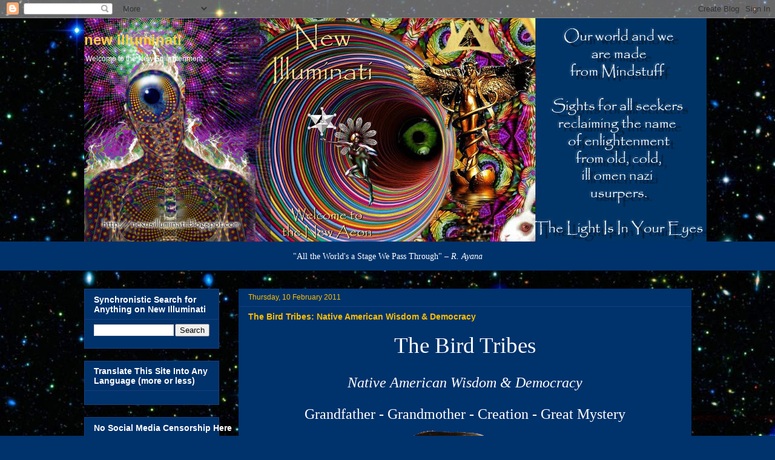

--- FILE ---
content_type: text/html; charset=UTF-8
request_url: https://nexusilluminati.blogspot.com/2011/02/bird-tribes-native-american-wisdom.html
body_size: 90328
content:
<!DOCTYPE html>
<html class='v2' dir='ltr' xmlns='http://www.w3.org/1999/xhtml' xmlns:b='http://www.google.com/2005/gml/b' xmlns:data='http://www.google.com/2005/gml/data' xmlns:expr='http://www.google.com/2005/gml/expr'>
<head>
<link href='https://www.blogger.com/static/v1/widgets/335934321-css_bundle_v2.css' rel='stylesheet' type='text/css'/>
<meta content='width=1100' name='viewport'/>
<meta content='text/html; charset=UTF-8' http-equiv='Content-Type'/>
<meta content='blogger' name='generator'/>
<link href='https://nexusilluminati.blogspot.com/favicon.ico' rel='icon' type='image/x-icon'/>
<link href='http://nexusilluminati.blogspot.com/2011/02/bird-tribes-native-american-wisdom.html' rel='canonical'/>
<link rel="alternate" type="application/atom+xml" title="new illuminati - Atom" href="https://nexusilluminati.blogspot.com/feeds/posts/default" />
<link rel="alternate" type="application/rss+xml" title="new illuminati - RSS" href="https://nexusilluminati.blogspot.com/feeds/posts/default?alt=rss" />
<link rel="service.post" type="application/atom+xml" title="new illuminati - Atom" href="https://www.blogger.com/feeds/8017670750734633321/posts/default" />

<link rel="alternate" type="application/atom+xml" title="new illuminati - Atom" href="https://nexusilluminati.blogspot.com/feeds/7294457788600235111/comments/default" />
<!--Can't find substitution for tag [blog.ieCssRetrofitLinks]-->
<link href='http://birdtribes.net/images/eagleFeathersm.gif' rel='image_src'/>
<meta content='http://nexusilluminati.blogspot.com/2011/02/bird-tribes-native-american-wisdom.html' property='og:url'/>
<meta content='The Bird Tribes: Native American Wisdom &amp; Democracy' property='og:title'/>
<meta content='New paradigms of the New Enlightenment - suppressed science, hidden history and the enlightening nature of reality revealed.' property='og:description'/>
<meta content='https://lh3.googleusercontent.com/blogger_img_proxy/AEn0k_sbFloO_JeH9p_A2x44ZVGQ71txn9anXZsDujNPYj2tmVMSz-s66NGI4VV4p5SZ9xhW1G45HHgq9iznZMRKHQ3towVfm9OxKZTq2-LAxWIOUw3Y=w1200-h630-p-k-no-nu' property='og:image'/>
<title>new illuminati: The Bird Tribes: Native American Wisdom & Democracy</title>
<style id='page-skin-1' type='text/css'><!--
/*
-----------------------------------------------
Blogger Template Style
Name:     Awesome Inc.
Designer: Tina Chen
URL:      tinachen.org
----------------------------------------------- */
/* Content
----------------------------------------------- */
body {
font: normal normal 14px Arial, Tahoma, Helvetica, FreeSans, sans-serif;
color: #ffffff;
background: #00326c url(//2.bp.blogspot.com/-bqRdThEnnxQ/U_ICOz3CtwI/AAAAAAAAAPQ/gqCm5pHvhEw/s0/%2560Star-field.jpg) repeat scroll top left;
}
html body .content-outer {
min-width: 0;
max-width: 100%;
width: 100%;
}
a:link {
text-decoration: none;
color: #fcbe00;
}
a:visited {
text-decoration: none;
color: #43fccf;
}
a:hover {
text-decoration: underline;
color: #00b4b4;
}
.body-fauxcolumn-outer .cap-top {
position: absolute;
z-index: 1;
height: 276px;
width: 100%;
background: transparent none repeat-x scroll top left;
_background-image: none;
}
/* Columns
----------------------------------------------- */
.content-inner {
padding: 0;
}
.header-inner .section {
margin: 0 16px;
}
.tabs-inner .section {
margin: 0 16px;
}
.main-inner {
padding-top: 30px;
}
.main-inner .column-center-inner,
.main-inner .column-left-inner,
.main-inner .column-right-inner {
padding: 0 5px;
}
*+html body .main-inner .column-center-inner {
margin-top: -30px;
}
#layout .main-inner .column-center-inner {
margin-top: 0;
}
/* Header
----------------------------------------------- */
.header-outer {
margin: 0 0 0 0;
background: transparent none repeat scroll 0 0;
}
.Header h1 {
font: normal bold 24px Arial, Tahoma, Helvetica, FreeSans, sans-serif;;
color: #fccf43;
text-shadow: 0 0 -1px #000000;
}
.Header h1 a {
color: #fccf43;
}
.Header .description {
font: normal normal 12px Arial, Tahoma, Helvetica, FreeSans, sans-serif;;
color: #ffffff;
}
.header-inner .Header .titlewrapper,
.header-inner .Header .descriptionwrapper {
padding-left: 0;
padding-right: 0;
margin-bottom: 0;
}
.header-inner .Header .titlewrapper {
padding-top: 22px;
}
/* Tabs
----------------------------------------------- */
.tabs-outer {
overflow: hidden;
position: relative;
background: #00326c none repeat scroll 0 0;
}
#layout .tabs-outer {
overflow: visible;
}
.tabs-cap-top, .tabs-cap-bottom {
position: absolute;
width: 100%;
border-top: 1px solid #00326c;
}
.tabs-cap-bottom {
bottom: 0;
}
.tabs-inner .widget li a {
display: inline-block;
margin: 0;
padding: .6em 1.5em;
font: normal bold 12px Arial, Tahoma, Helvetica, FreeSans, sans-serif;;
color: #fcbe00;
border-top: 1px solid #00326c;
border-bottom: 1px solid #00326c;
border-left: 1px solid #00326c;
height: 16px;
line-height: 16px;
}
.tabs-inner .widget li:last-child a {
border-right: 1px solid #00326c;
}
.tabs-inner .widget li.selected a, .tabs-inner .widget li a:hover {
background: #43fccf none repeat-x scroll 0 -100px;
color: #fcbe00;
}
/* Headings
----------------------------------------------- */
h2 {
font: normal bold 14px Arial, Tahoma, Helvetica, FreeSans, sans-serif;
color: #ffffff;
}
/* Widgets
----------------------------------------------- */
.main-inner .section {
margin: 0 27px;
padding: 0;
}
.main-inner .column-left-outer,
.main-inner .column-right-outer {
margin-top: 0;
}
#layout .main-inner .column-left-outer,
#layout .main-inner .column-right-outer {
margin-top: 0;
}
.main-inner .column-left-inner,
.main-inner .column-right-inner {
background: transparent none repeat 0 0;
-moz-box-shadow: 0 0 0 rgba(0, 0, 0, .2);
-webkit-box-shadow: 0 0 0 rgba(0, 0, 0, .2);
-goog-ms-box-shadow: 0 0 0 rgba(0, 0, 0, .2);
box-shadow: 0 0 0 rgba(0, 0, 0, .2);
-moz-border-radius: 0;
-webkit-border-radius: 0;
-goog-ms-border-radius: 0;
border-radius: 0;
}
#layout .main-inner .column-left-inner,
#layout .main-inner .column-right-inner {
margin-top: 0;
}
.sidebar .widget {
font: normal normal 12px Arial, Tahoma, Helvetica, FreeSans, sans-serif;;
color: #ffffff;
}
.sidebar .widget a:link {
color: #fcbe00;
}
.sidebar .widget a:visited {
color: #43fccf;
}
.sidebar .widget a:hover {
color: #00b4b4;
}
.sidebar .widget h2 {
text-shadow: 0 0 -1px #000000;
}
.main-inner .widget {
background-color: #00326c;
border: 1px solid #183e7c;
padding: 0 15px 15px;
margin: 20px -16px;
-moz-box-shadow: 0 0 0 rgba(0, 0, 0, .2);
-webkit-box-shadow: 0 0 0 rgba(0, 0, 0, .2);
-goog-ms-box-shadow: 0 0 0 rgba(0, 0, 0, .2);
box-shadow: 0 0 0 rgba(0, 0, 0, .2);
-moz-border-radius: 0;
-webkit-border-radius: 0;
-goog-ms-border-radius: 0;
border-radius: 0;
}
.main-inner .widget h2 {
margin: 0 -15px;
padding: .6em 15px .5em;
border-bottom: 1px solid #00326c;
}
.footer-inner .widget h2 {
padding: 0 0 .4em;
border-bottom: 1px solid #00326c;
}
.main-inner .widget h2 + div, .footer-inner .widget h2 + div {
border-top: 1px solid #183e7c;
padding-top: 8px;
}
.main-inner .widget .widget-content {
margin: 0 -15px;
padding: 7px 15px 0;
}
.main-inner .widget ul, .main-inner .widget #ArchiveList ul.flat {
margin: -8px -15px 0;
padding: 0;
list-style: none;
}
.main-inner .widget #ArchiveList {
margin: -8px 0 0;
}
.main-inner .widget ul li, .main-inner .widget #ArchiveList ul.flat li {
padding: .5em 15px;
text-indent: 0;
color: #fccf43;
border-top: 1px solid #183e7c;
border-bottom: 1px solid #00326c;
}
.main-inner .widget #ArchiveList ul li {
padding-top: .25em;
padding-bottom: .25em;
}
.main-inner .widget ul li:first-child, .main-inner .widget #ArchiveList ul.flat li:first-child {
border-top: none;
}
.main-inner .widget ul li:last-child, .main-inner .widget #ArchiveList ul.flat li:last-child {
border-bottom: none;
}
.post-body {
position: relative;
}
.main-inner .widget .post-body ul {
padding: 0 2.5em;
margin: .5em 0;
list-style: disc;
}
.main-inner .widget .post-body ul li {
padding: 0.25em 0;
margin-bottom: .25em;
color: #ffffff;
border: none;
}
.footer-inner .widget ul {
padding: 0;
list-style: none;
}
.widget .zippy {
color: #fccf43;
}
/* Posts
----------------------------------------------- */
body .main-inner .Blog {
padding: 0;
margin-bottom: 1em;
background-color: transparent;
border: none;
-moz-box-shadow: 0 0 0 rgba(0, 0, 0, 0);
-webkit-box-shadow: 0 0 0 rgba(0, 0, 0, 0);
-goog-ms-box-shadow: 0 0 0 rgba(0, 0, 0, 0);
box-shadow: 0 0 0 rgba(0, 0, 0, 0);
}
.main-inner .section:last-child .Blog:last-child {
padding: 0;
margin-bottom: 1em;
}
.main-inner .widget h2.date-header {
margin: 0 -15px 1px;
padding: 0 0 0 0;
font: normal normal 12px Arial, Tahoma, Helvetica, FreeSans, sans-serif;;
color: #fcbe00;
background: transparent none no-repeat scroll top left;
border-top: 0 solid #183e7c;
border-bottom: 1px solid #00326c;
-moz-border-radius-topleft: 0;
-moz-border-radius-topright: 0;
-webkit-border-top-left-radius: 0;
-webkit-border-top-right-radius: 0;
border-top-left-radius: 0;
border-top-right-radius: 0;
position: static;
bottom: 100%;
right: 15px;
text-shadow: 0 0 -1px #000000;
}
.main-inner .widget h2.date-header span {
font: normal normal 12px Arial, Tahoma, Helvetica, FreeSans, sans-serif;;
display: block;
padding: .5em 15px;
border-left: 0 solid #183e7c;
border-right: 0 solid #183e7c;
}
.date-outer {
position: relative;
margin: 30px 0 20px;
padding: 0 15px;
background-color: #00326c;
border: 1px solid #00326c;
-moz-box-shadow: 0 0 0 rgba(0, 0, 0, .2);
-webkit-box-shadow: 0 0 0 rgba(0, 0, 0, .2);
-goog-ms-box-shadow: 0 0 0 rgba(0, 0, 0, .2);
box-shadow: 0 0 0 rgba(0, 0, 0, .2);
-moz-border-radius: 0;
-webkit-border-radius: 0;
-goog-ms-border-radius: 0;
border-radius: 0;
}
.date-outer:first-child {
margin-top: 0;
}
.date-outer:last-child {
margin-bottom: 20px;
-moz-border-radius-bottomleft: 0;
-moz-border-radius-bottomright: 0;
-webkit-border-bottom-left-radius: 0;
-webkit-border-bottom-right-radius: 0;
-goog-ms-border-bottom-left-radius: 0;
-goog-ms-border-bottom-right-radius: 0;
border-bottom-left-radius: 0;
border-bottom-right-radius: 0;
}
.date-posts {
margin: 0 -15px;
padding: 0 15px;
clear: both;
}
.post-outer, .inline-ad {
border-top: 1px solid #3d62a7;
margin: 0 -15px;
padding: 15px 15px;
}
.post-outer {
padding-bottom: 10px;
}
.post-outer:first-child {
padding-top: 0;
border-top: none;
}
.post-outer:last-child, .inline-ad:last-child {
border-bottom: none;
}
.post-body {
position: relative;
}
.post-body img {
padding: 8px;
background: transparent;
border: 1px solid transparent;
-moz-box-shadow: 0 0 0 rgba(0, 0, 0, .2);
-webkit-box-shadow: 0 0 0 rgba(0, 0, 0, .2);
box-shadow: 0 0 0 rgba(0, 0, 0, .2);
-moz-border-radius: 0;
-webkit-border-radius: 0;
border-radius: 0;
}
h3.post-title, h4 {
font: normal bold 14px Arial, Tahoma, Helvetica, FreeSans, sans-serif;;
color: #fcbe00;
}
h3.post-title a {
font: normal bold 14px Arial, Tahoma, Helvetica, FreeSans, sans-serif;;
color: #fcbe00;
}
h3.post-title a:hover {
color: #00b4b4;
text-decoration: underline;
}
.post-header {
margin: 0 0 1em;
}
.post-body {
line-height: 1.4;
}
.post-outer h2 {
color: #ffffff;
}
.post-footer {
margin: 1.5em 0 0;
}
#blog-pager {
padding: 15px;
font-size: 120%;
background-color: #00326c;
border: 1px solid #183e7c;
-moz-box-shadow: 0 0 0 rgba(0, 0, 0, .2);
-webkit-box-shadow: 0 0 0 rgba(0, 0, 0, .2);
-goog-ms-box-shadow: 0 0 0 rgba(0, 0, 0, .2);
box-shadow: 0 0 0 rgba(0, 0, 0, .2);
-moz-border-radius: 0;
-webkit-border-radius: 0;
-goog-ms-border-radius: 0;
border-radius: 0;
-moz-border-radius-topleft: 0;
-moz-border-radius-topright: 0;
-webkit-border-top-left-radius: 0;
-webkit-border-top-right-radius: 0;
-goog-ms-border-top-left-radius: 0;
-goog-ms-border-top-right-radius: 0;
border-top-left-radius: 0;
border-top-right-radius-topright: 0;
margin-top: 1em;
}
.blog-feeds, .post-feeds {
margin: 1em 0;
text-align: center;
color: #ffffff;
}
.blog-feeds a, .post-feeds a {
color: #fcbe00;
}
.blog-feeds a:visited, .post-feeds a:visited {
color: #43fccf;
}
.blog-feeds a:hover, .post-feeds a:hover {
color: #00b4b4;
}
.post-outer .comments {
margin-top: 2em;
}
/* Comments
----------------------------------------------- */
.comments .comments-content .icon.blog-author {
background-repeat: no-repeat;
background-image: url([data-uri]);
}
.comments .comments-content .loadmore a {
border-top: 1px solid #00326c;
border-bottom: 1px solid #00326c;
}
.comments .continue {
border-top: 2px solid #00326c;
}
/* Footer
----------------------------------------------- */
.footer-outer {
margin: -0 0 -1px;
padding: 0 0 0;
color: #fccf43;
overflow: hidden;
}
.footer-fauxborder-left {
border-top: 1px solid #183e7c;
background: #00326c none repeat scroll 0 0;
-moz-box-shadow: 0 0 0 rgba(0, 0, 0, .2);
-webkit-box-shadow: 0 0 0 rgba(0, 0, 0, .2);
-goog-ms-box-shadow: 0 0 0 rgba(0, 0, 0, .2);
box-shadow: 0 0 0 rgba(0, 0, 0, .2);
margin: 0 -0;
}
/* Mobile
----------------------------------------------- */
body.mobile {
background-size: auto;
}
.mobile .body-fauxcolumn-outer {
background: transparent none repeat scroll top left;
}
*+html body.mobile .main-inner .column-center-inner {
margin-top: 0;
}
.mobile .main-inner .widget {
padding: 0 0 15px;
}
.mobile .main-inner .widget h2 + div,
.mobile .footer-inner .widget h2 + div {
border-top: none;
padding-top: 0;
}
.mobile .footer-inner .widget h2 {
padding: 0.5em 0;
border-bottom: none;
}
.mobile .main-inner .widget .widget-content {
margin: 0;
padding: 7px 0 0;
}
.mobile .main-inner .widget ul,
.mobile .main-inner .widget #ArchiveList ul.flat {
margin: 0 -15px 0;
}
.mobile .main-inner .widget h2.date-header {
right: 0;
}
.mobile .date-header span {
padding: 0.4em 0;
}
.mobile .date-outer:first-child {
margin-bottom: 0;
border: 1px solid #00326c;
-moz-border-radius-topleft: 0;
-moz-border-radius-topright: 0;
-webkit-border-top-left-radius: 0;
-webkit-border-top-right-radius: 0;
-goog-ms-border-top-left-radius: 0;
-goog-ms-border-top-right-radius: 0;
border-top-left-radius: 0;
border-top-right-radius: 0;
}
.mobile .date-outer {
border-color: #00326c;
border-width: 0 1px 1px;
}
.mobile .date-outer:last-child {
margin-bottom: 0;
}
.mobile .main-inner {
padding: 0;
}
.mobile .header-inner .section {
margin: 0;
}
.mobile .post-outer, .mobile .inline-ad {
padding: 5px 0;
}
.mobile .tabs-inner .section {
margin: 0 10px;
}
.mobile .main-inner .widget h2 {
margin: 0;
padding: 0;
}
.mobile .main-inner .widget h2.date-header span {
padding: 0;
}
.mobile .main-inner .widget .widget-content {
margin: 0;
padding: 7px 0 0;
}
.mobile #blog-pager {
border: 1px solid transparent;
background: #00326c none repeat scroll 0 0;
}
.mobile .main-inner .column-left-inner,
.mobile .main-inner .column-right-inner {
background: transparent none repeat 0 0;
-moz-box-shadow: none;
-webkit-box-shadow: none;
-goog-ms-box-shadow: none;
box-shadow: none;
}
.mobile .date-posts {
margin: 0;
padding: 0;
}
.mobile .footer-fauxborder-left {
margin: 0;
border-top: inherit;
}
.mobile .main-inner .section:last-child .Blog:last-child {
margin-bottom: 0;
}
.mobile-index-contents {
color: #ffffff;
}
.mobile .mobile-link-button {
background: #fcbe00 none repeat scroll 0 0;
}
.mobile-link-button a:link, .mobile-link-button a:visited {
color: #ffffff;
}
.mobile .tabs-inner .PageList .widget-content {
background: transparent;
border-top: 1px solid;
border-color: #00326c;
color: #fcbe00;
}
.mobile .tabs-inner .PageList .widget-content .pagelist-arrow {
border-left: 1px solid #00326c;
}

--></style>
<style id='template-skin-1' type='text/css'><!--
body {
min-width: 1035px;
}
.content-outer, .content-fauxcolumn-outer, .region-inner {
min-width: 1035px;
max-width: 1035px;
_width: 1035px;
}
.main-inner .columns {
padding-left: 255px;
padding-right: 0px;
}
.main-inner .fauxcolumn-center-outer {
left: 255px;
right: 0px;
/* IE6 does not respect left and right together */
_width: expression(this.parentNode.offsetWidth -
parseInt("255px") -
parseInt("0px") + 'px');
}
.main-inner .fauxcolumn-left-outer {
width: 255px;
}
.main-inner .fauxcolumn-right-outer {
width: 0px;
}
.main-inner .column-left-outer {
width: 255px;
right: 100%;
margin-left: -255px;
}
.main-inner .column-right-outer {
width: 0px;
margin-right: -0px;
}
#layout {
min-width: 0;
}
#layout .content-outer {
min-width: 0;
width: 800px;
}
#layout .region-inner {
min-width: 0;
width: auto;
}
--></style>
<link href='https://www.blogger.com/dyn-css/authorization.css?targetBlogID=8017670750734633321&amp;zx=adc72049-64e0-4514-9ade-a2e832106f6e' media='none' onload='if(media!=&#39;all&#39;)media=&#39;all&#39;' rel='stylesheet'/><noscript><link href='https://www.blogger.com/dyn-css/authorization.css?targetBlogID=8017670750734633321&amp;zx=adc72049-64e0-4514-9ade-a2e832106f6e' rel='stylesheet'/></noscript>
<meta name='google-adsense-platform-account' content='ca-host-pub-1556223355139109'/>
<meta name='google-adsense-platform-domain' content='blogspot.com'/>

<!-- data-ad-client=ca-pub-7576910446807661 -->

</head>
<body class='loading variant-dark'>
<div class='navbar section' id='navbar'><div class='widget Navbar' data-version='1' id='Navbar1'><script type="text/javascript">
    function setAttributeOnload(object, attribute, val) {
      if(window.addEventListener) {
        window.addEventListener('load',
          function(){ object[attribute] = val; }, false);
      } else {
        window.attachEvent('onload', function(){ object[attribute] = val; });
      }
    }
  </script>
<div id="navbar-iframe-container"></div>
<script type="text/javascript" src="https://apis.google.com/js/platform.js"></script>
<script type="text/javascript">
      gapi.load("gapi.iframes:gapi.iframes.style.bubble", function() {
        if (gapi.iframes && gapi.iframes.getContext) {
          gapi.iframes.getContext().openChild({
              url: 'https://www.blogger.com/navbar/8017670750734633321?po\x3d7294457788600235111\x26origin\x3dhttps://nexusilluminati.blogspot.com',
              where: document.getElementById("navbar-iframe-container"),
              id: "navbar-iframe"
          });
        }
      });
    </script><script type="text/javascript">
(function() {
var script = document.createElement('script');
script.type = 'text/javascript';
script.src = '//pagead2.googlesyndication.com/pagead/js/google_top_exp.js';
var head = document.getElementsByTagName('head')[0];
if (head) {
head.appendChild(script);
}})();
</script>
</div></div>
<div class='body-fauxcolumns'>
<div class='fauxcolumn-outer body-fauxcolumn-outer'>
<div class='cap-top'>
<div class='cap-left'></div>
<div class='cap-right'></div>
</div>
<div class='fauxborder-left'>
<div class='fauxborder-right'></div>
<div class='fauxcolumn-inner'>
</div>
</div>
<div class='cap-bottom'>
<div class='cap-left'></div>
<div class='cap-right'></div>
</div>
</div>
</div>
<div class='content'>
<div class='content-fauxcolumns'>
<div class='fauxcolumn-outer content-fauxcolumn-outer'>
<div class='cap-top'>
<div class='cap-left'></div>
<div class='cap-right'></div>
</div>
<div class='fauxborder-left'>
<div class='fauxborder-right'></div>
<div class='fauxcolumn-inner'>
</div>
</div>
<div class='cap-bottom'>
<div class='cap-left'></div>
<div class='cap-right'></div>
</div>
</div>
</div>
<div class='content-outer'>
<div class='content-cap-top cap-top'>
<div class='cap-left'></div>
<div class='cap-right'></div>
</div>
<div class='fauxborder-left content-fauxborder-left'>
<div class='fauxborder-right content-fauxborder-right'></div>
<div class='content-inner'>
<header>
<div class='header-outer'>
<div class='header-cap-top cap-top'>
<div class='cap-left'></div>
<div class='cap-right'></div>
</div>
<div class='fauxborder-left header-fauxborder-left'>
<div class='fauxborder-right header-fauxborder-right'></div>
<div class='region-inner header-inner'>
<div class='header section' id='header'><div class='widget Header' data-version='1' id='Header1'>
<div id='header-inner' style='background-image: url("https://blogger.googleusercontent.com/img/b/R29vZ2xl/AVvXsEirjcSWAtKr56-3zcDqqLLXhY05Vkt-ByRA5PGiOkkI6L__NGB84rRtq_xh3JBqA_Cw589EKAxS8U8LbC6jZDaDWn3ziD-q9ASNETljTby-uZ1rS-KcSVSdbwvKUPOwOC630Smxb_rkmRM/s1600/new-illuminati-logo-text-2a.jpg"); background-position: left; width: 1028px; min-height: 369px; _height: 369px; background-repeat: no-repeat; '>
<div class='titlewrapper' style='background: transparent'>
<h1 class='title' style='background: transparent; border-width: 0px'>
<a href='https://nexusilluminati.blogspot.com/'>
new illuminati
</a>
</h1>
</div>
<div class='descriptionwrapper'>
<p class='description'><span>Welcome to the New Enlightenment...</span></p>
</div>
</div>
</div></div>
</div>
</div>
<div class='header-cap-bottom cap-bottom'>
<div class='cap-left'></div>
<div class='cap-right'></div>
</div>
</div>
</header>
<div class='tabs-outer'>
<div class='tabs-cap-top cap-top'>
<div class='cap-left'></div>
<div class='cap-right'></div>
</div>
<div class='fauxborder-left tabs-fauxborder-left'>
<div class='fauxborder-right tabs-fauxborder-right'></div>
<div class='region-inner tabs-inner'>
<div class='tabs section' id='crosscol'><div class='widget Text' data-version='1' id='Text1'>
<div class='widget-content'>
<span =""   style="font-size:100%;color:#ffcc33;"><span =""  style="font-size:85%;"><strong><em><span =""  style="font-size:130%;"><span =""  lang="EN-AU"  style="font-family:&quot;;font-size:24pt;"> <p align="center"><!--[if gte mso 9]><xml>  <w:worddocument>   <w:view>Normal</w:View>   <w:zoom>0</w:Zoom>   <w:punctuationk<span =""   style="font-size:100%;color:#ffcc33;"><span =""  style="font-size:85%;"><strong><em><span =""  style="font-size:130%;"><span =""  lang="EN-AU"  style="font-family:&quot;;font-size:24pt;"> <p align="center"><!--[if gte mso 9]><xml>  <w:worddocument>   <w:view>Normal</w:View>   <w:zoom>0</w:Zoom>   <w:punctuationkerning/>   <w:validateagainstschemas/>   <w:saveifxmlinvalid>false</w:SaveIfXMLInvalid>   <w:ignoremixedcontent>false</w:IgnoreMixedContent>   <w:alwaysshowplaceholdertext>false</w:AlwaysShowPlaceholderText>   <w:compatibility>    <w:breakwrappedtables/>    <w:snaptogridincell/>    <w:wraptextwithpunct/>    <w:useasianbreakrules/>    <w:dontgrowautofit/>   </w:Compatibility>   <w:browserlevel>MicrosoftInternetExplorer4</w:BrowserLevel>  </w:WordDocument> </xml><![endif]--><!--[if gte mso 9]><xml>  <w:latentstyles deflockedstate="false" latentstylecount="156">  </w:LatentStyles> </xml><![endif]--><!--[if gte mso 10]> <style>  /* Style Definitions */  table.MsoNormalTable 	{mso-style-name:"Table Normal"; 	mso-tstyle-rowband-size:0; 	mso-tstyle-colband-size:0; 	mso-style-noshow:yes; 	mso-style-parent:""; 	mso-padding-alt:0cm 5.4pt 0cm 5.4pt; 	mso-para-margin:0cm; 	mso-para-margin-bottom:.0001pt; 	mso-pagination:widow-orphan; 	font-size:24.0pt; 	font-family:"Arial"; 	mso-ansi-language:#0400; 	mso-fareast-language:#0400; 	mso-bidi-language:#0400;} </style> <![endif]-->  </p></span></span></em></strong></span></span><p align="center" class="MsoNormal" style="text-align: center;"><!--[if gte mso 9]><xml>  <o:OfficeDocumentSettings>   <o:TargetScreenSize>800x600</o:TargetScreenSize>  </o:OfficeDocumentSettings> </xml><![endif]--></p><p align="center" class="MsoNormal" style="text-align: center;"><!--[if gte mso 9]><xml>  <w:WordDocument>   <w:View>Normal</w:View>   <w:Zoom>0</w:Zoom>   <w:TrackMoves/>   <w:TrackFormatting/>   <w:PunctuationKerning/>   <w:ValidateAgainstSchemas/>   <w:SaveIfXMLInvalid>false</w:SaveIfXMLInvalid>   <w:IgnoreMixedContent>false</w:IgnoreMixedContent>   <w:AlwaysShowPlaceholderText>false</w:AlwaysShowPlaceholderText>   <w:DoNotPromoteQF/>   <w:LidThemeOther>EN-AU</w:LidThemeOther>   <w:LidThemeAsian>X-NONE</w:LidThemeAsian>   <w:LidThemeComplexScript>X-NONE</w:LidThemeComplexScript>   <w:Compatibility>    <w:BreakWrappedTables/>    <w:SnapToGridInCell/>    <w:WrapTextWithPunct/>    <w:UseAsianBreakRules/>    <w:DontGrowAutofit/>    <w:SplitPgBreakAndParaMark/>    <w:EnableOpenTypeKerning/>    <w:DontFlipMirrorIndents/>    <w:OverrideTableStyleHps/>   </w:Compatibility>   <w:BrowserLevel>MicrosoftInternetExplorer4</w:BrowserLevel>   <m:mathPr>    <m:mathFont m:val="Cambria Math"/>    <m:brkBin m:val="before"/>    <m:brkBinSub m:val="&#45;-"/>    <m:smallFrac m:val="off"/>    <m:dispDef/>    <m:lMargin m:val="0"/>    <m:rMargin m:val="0"/>    <m:defJc m:val="centerGroup"/>    <m:wrapIndent m:val="1440"/>    <m:intLim m:val="subSup"/>    <m:naryLim m:val="undOvr"/>   </m:mathPr></w:WordDocument> </xml><![endif]--><!--[if gte mso 9]><xml>  <w:LatentStyles DefLockedState="false" DefUnhideWhenUsed="true"   DefSemiHidden="true" DefQFormat="false" DefPriority="99"   LatentStyleCount="267">   <w:LsdException Locked="false" Priority="0" SemiHidden="false"    UnhideWhenUsed="false" QFormat="true" Name="Normal"/>   <w:LsdException Locked="false" Priority="9" SemiHidden="false"    UnhideWhenUsed="false" QFormat="true" Name="heading 1"/>   <w:LsdException Locked="false" Priority="9" QFormat="true" Name="heading 2"/>   <w:LsdException Locked="false" Priority="9" QFormat="true" Name="heading 3"/>   <w:LsdException Locked="false" Priority="9" QFormat="true" Name="heading 4"/>   <w:LsdException Locked="false" Priority="9" QFormat="true" Name="heading 5"/>   <w:LsdException Locked="false" Priority="9" QFormat="true" Name="heading 6"/>   <w:LsdException Locked="false" Priority="9" QFormat="true" Name="heading 7"/>   <w:LsdException Locked="false" Priority="9" QFormat="true" Name="heading 8"/>   <w:LsdException Locked="false" Priority="9" QFormat="true" Name="heading 9"/>   <w:LsdException Locked="false" Priority="39" Name="toc 1"/>   <w:LsdException Locked="false" Priority="39" Name="toc 2"/>   <w:LsdException Locked="false" Priority="39" Name="toc 3"/>   <w:LsdException Locked="false" Priority="39" Name="toc 4"/>   <w:LsdException Locked="false" Priority="39" Name="toc 5"/>   <w:LsdException Locked="false" Priority="39" Name="toc 6"/>   <w:LsdException Locked="false" Priority="39" Name="toc 7"/>   <w:LsdException Locked="false" Priority="39" Name="toc 8"/>   <w:LsdException Locked="false" Priority="39" Name="toc 9"/>   <w:LsdException Locked="false" Priority="35" QFormat="true" Name="caption"/>   <w:LsdException Locked="false" Priority="10" SemiHidden="false"    UnhideWhenUsed="false" QFormat="true" Name="Title"/>   <w:LsdException Locked="false" Priority="0" Name="Default Paragraph Font"/>   <w:LsdException Locked="false" Priority="11" SemiHidden="false"    UnhideWhenUsed="false" QFormat="true" Name="Subtitle"/>   <w:LsdException Locked="false" Priority="22" SemiHidden="false"    UnhideWhenUsed="false" QFormat="true" Name="Strong"/>   <w:LsdException Locked="false" Priority="20" SemiHidden="false"    UnhideWhenUsed="false" QFormat="true" Name="Emphasis"/>   <w:LsdException Locked="false" Priority="59" SemiHidden="false"    UnhideWhenUsed="false" Name="Table Grid"/>   <w:LsdException Locked="false" UnhideWhenUsed="false" Name="Placeholder Text"/>   <w:LsdException Locked="false" Priority="1" SemiHidden="false"    UnhideWhenUsed="false" QFormat="true" Name="No Spacing"/>   <w:LsdException Locked="false" Priority="60" SemiHidden="false"    UnhideWhenUsed="false" Name="Light Shading"/>   <w:LsdException Locked="false" Priority="61" SemiHidden="false"    UnhideWhenUsed="false" Name="Light List"/>   <w:LsdException Locked="false" Priority="62" SemiHidden="false"    UnhideWhenUsed="false" Name="Light Grid"/>   <w:LsdException Locked="false" Priority="63" SemiHidden="false"    UnhideWhenUsed="false" Name="Medium Shading 1"/>   <w:LsdException Locked="false" Priority="64" SemiHidden="false"    UnhideWhenUsed="false" Name="Medium Shading 2"/>   <w:LsdException Locked="false" Priority="65" SemiHidden="false"    UnhideWhenUsed="false" Name="Medium List 1"/>   <w:LsdException Locked="false" Priority="66" SemiHidden="false"    UnhideWhenUsed="false" Name="Medium List 2"/>   <w:LsdException Locked="false" Priority="67" SemiHidden="false"    UnhideWhenUsed="false" Name="Medium Grid 1"/>   <w:LsdException Locked="false" Priority="68" SemiHidden="false"    UnhideWhenUsed="false" Name="Medium Grid 2"/>   <w:LsdException Locked="false" Priority="69" SemiHidden="false"    UnhideWhenUsed="false" Name="Medium Grid 3"/>   <w:LsdException Locked="false" Priority="70" SemiHidden="false"    UnhideWhenUsed="false" Name="Dark List"/>   <w:LsdException Locked="false" Priority="71" SemiHidden="false"    UnhideWhenUsed="false" Name="Colorful Shading"/>   <w:LsdException Locked="false" Priority="72" SemiHidden="false"    UnhideWhenUsed="false" Name="Colorful List"/>   <w:LsdException Locked="false" Priority="73" SemiHidden="false"    UnhideWhenUsed="false" Name="Colorful Grid"/>   <w:LsdException Locked="false" Priority="60" SemiHidden="false"    UnhideWhenUsed="false" Name="Light Shading Accent 1"/>   <w:LsdException Locked="false" Priority="61" SemiHidden="false"    UnhideWhenUsed="false" Name="Light List Accent 1"/>   <w:LsdException Locked="false" Priority="62" SemiHidden="false"    UnhideWhenUsed="false" Name="Light Grid Accent 1"/>   <w:LsdException Locked="false" Priority="63" SemiHidden="false"    UnhideWhenUsed="false" Name="Medium Shading 1 Accent 1"/>   <w:LsdException Locked="false" Priority="64" SemiHidden="false"    UnhideWhenUsed="false" Name="Medium Shading 2 Accent 1"/>   <w:LsdException Locked="false" Priority="65" SemiHidden="false"    UnhideWhenUsed="false" Name="Medium List 1 Accent 1"/>   <w:LsdException Locked="false" UnhideWhenUsed="false" Name="Revision"/>   <w:LsdException Locked="false" Priority="34" SemiHidden="false"    UnhideWhenUsed="false" QFormat="true" Name="List Paragraph"/>   <w:LsdException Locked="false" Priority="29" SemiHidden="false"    UnhideWhenUsed="false" QFormat="true" Name="Quote"/>   <w:LsdException Locked="false" Priority="30" SemiHidden="false"    UnhideWhenUsed="false" QFormat="true" Name="Intense Quote"/>   <w:LsdException Locked="false" Priority="66" SemiHidden="false"    UnhideWhenUsed="false" Name="Medium List 2 Accent 1"/>   <w:LsdException Locked="false" Priority="67" SemiHidden="false"    UnhideWhenUsed="false" Name="Medium Grid 1 Accent 1"/>   <w:LsdException Locked="false" Priority="68" SemiHidden="false"    UnhideWhenUsed="false" Name="Medium Grid 2 Accent 1"/>   <w:LsdException Locked="false" Priority="69" SemiHidden="false"    UnhideWhenUsed="false" Name="Medium Grid 3 Accent 1"/>   <w:LsdException Locked="false" Priority="70" SemiHidden="false"    UnhideWhenUsed="false" Name="Dark List Accent 1"/>   <w:LsdException Locked="false" Priority="71" SemiHidden="false"    UnhideWhenUsed="false" Name="Colorful Shading Accent 1"/>   <w:LsdException Locked="false" Priority="72" SemiHidden="false"    UnhideWhenUsed="false" Name="Colorful List Accent 1"/>   <w:LsdException Locked="false" Priority="73" SemiHidden="false"    UnhideWhenUsed="false" Name="Colorful Grid Accent 1"/>   <w:LsdException Locked="false" Priority="60" SemiHidden="false"    UnhideWhenUsed="false" Name="Light Shading Accent 2"/>   <w:LsdException Locked="false" Priority="61" SemiHidden="false"    UnhideWhenUsed="false" Name="Light List Accent 2"/>   <w:LsdException Locked="false" Priority="62" SemiHidden="false"    UnhideWhenUsed="false" Name="Light Grid Accent 2"/>   <w:LsdException Locked="false" Priority="63" SemiHidden="false"    UnhideWhenUsed="false" Name="Medium Shading 1 Accent 2"/>   <w:LsdException Locked="false" Priority="64" SemiHidden="false"    UnhideWhenUsed="false" Name="Medium Shading 2 Accent 2"/>   <w:LsdException Locked="false" Priority="65" SemiHidden="false"    UnhideWhenUsed="false" Name="Medium List 1 Accent 2"/>   <w:LsdException Locked="false" Priority="66" SemiHidden="false"    UnhideWhenUsed="false" Name="Medium List 2 Accent 2"/>   <w:LsdException Locked="false" Priority="67" SemiHidden="false"    UnhideWhenUsed="false" Name="Medium Grid 1 Accent 2"/>   <w:LsdException Locked="false" Priority="68" SemiHidden="false"    UnhideWhenUsed="false" Name="Medium Grid 2 Accent 2"/>   <w:LsdException Locked="false" Priority="69" SemiHidden="false"    UnhideWhenUsed="false" Name="Medium Grid 3 Accent 2"/>   <w:LsdException Locked="false" Priority="70" SemiHidden="false"    UnhideWhenUsed="false" Name="Dark List Accent 2"/>   <w:LsdException Locked="false" Priority="71" SemiHidden="false"    UnhideWhenUsed="false" Name="Colorful Shading Accent 2"/>   <w:LsdException Locked="false" Priority="72" SemiHidden="false"    UnhideWhenUsed="false" Name="Colorful List Accent 2"/>   <w:LsdException Locked="false" Priority="73" SemiHidden="false"    UnhideWhenUsed="false" Name="Colorful Grid Accent 2"/>   <w:LsdException Locked="false" Priority="60" SemiHidden="false"    UnhideWhenUsed="false" Name="Light Shading Accent 3"/>   <w:LsdException Locked="false" Priority="61" SemiHidden="false"    UnhideWhenUsed="false" Name="Light List Accent 3"/>   <w:LsdException Locked="false" Priority="62" SemiHidden="false"    UnhideWhenUsed="false" Name="Light Grid Accent 3"/>   <w:LsdException Locked="false" Priority="63" SemiHidden="false"    UnhideWhenUsed="false" Name="Medium Shading 1 Accent 3"/>   <w:LsdException Locked="false" Priority="64" SemiHidden="false"    UnhideWhenUsed="false" Name="Medium Shading 2 Accent 3"/>   <w:LsdException Locked="false" Priority="65" SemiHidden="false"    UnhideWhenUsed="false" Name="Medium List 1 Accent 3"/>   <w:LsdException Locked="false" Priority="66" SemiHidden="false"    UnhideWhenUsed="false" Name="Medium List 2 Accent 3"/>   <w:LsdException Locked="false" Priority="67" SemiHidden="false"    UnhideWhenUsed="false" Name="Medium Grid 1 Accent 3"/>   <w:LsdException Locked="false" Priority="68" SemiHidden="false"    UnhideWhenUsed="false" Name="Medium Grid 2 Accent 3"/>   <w:LsdException Locked="false" Priority="69" SemiHidden="false"    UnhideWhenUsed="false" Name="Medium Grid 3 Accent 3"/>   <w:LsdException Locked="false" Priority="70" SemiHidden="false"    UnhideWhenUsed="false" Name="Dark List Accent 3"/>   <w:LsdException Locked="false" Priority="71" SemiHidden="false"    UnhideWhenUsed="false" Name="Colorful Shading Accent 3"/>   <w:LsdException Locked="false" Priority="72" SemiHidden="false"    UnhideWhenUsed="false" Name="Colorful List Accent 3"/>   <w:LsdException Locked="false" Priority="73" SemiHidden="false"    UnhideWhenUsed="false" Name="Colorful Grid Accent 3"/>   <w:LsdException Locked="false" Priority="60" SemiHidden="false"    UnhideWhenUsed="false" Name="Light Shading Accent 4"/>   <w:LsdException Locked="false" Priority="61" SemiHidden="false"    UnhideWhenUsed="false" Name="Light List Accent 4"/>   <w:LsdException Locked="false" Priority="62" SemiHidden="false"    UnhideWhenUsed="false" Name="Light Grid Accent 4"/>   <w:LsdException Locked="false" Priority="63" SemiHidden="false"    UnhideWhenUsed="false" Name="Medium Shading 1 Accent 4"/>   <w:LsdException Locked="false" Priority="64" SemiHidden="false"    UnhideWhenUsed="false" Name="Medium Shading 2 Accent 4"/>   <w:LsdException Locked="false" Priority="65" SemiHidden="false"    UnhideWhenUsed="false" Name="Medium List 1 Accent 4"/>   <w:LsdException Locked="false" Priority="66" SemiHidden="false"    UnhideWhenUsed="false" Name="Medium List 2 Accent 4"/>   <w:LsdException Locked="false" Priority="67" SemiHidden="false"    UnhideWhenUsed="false" Name="Medium Grid 1 Accent 4"/>   <w:LsdException Locked="false" Priority="68" SemiHidden="false"    UnhideWhenUsed="false" Name="Medium Grid 2 Accent 4"/>   <w:LsdException Locked="false" Priority="69" SemiHidden="false"    UnhideWhenUsed="false" Name="Medium Grid 3 Accent 4"/>   <w:LsdException Locked="false" Priority="70" SemiHidden="false"    UnhideWhenUsed="false" Name="Dark List Accent 4"/>   <w:LsdException Locked="false" Priority="71" SemiHidden="false"    UnhideWhenUsed="false" Name="Colorful Shading Accent 4"/>   <w:LsdException Locked="false" Priority="72" SemiHidden="false"    UnhideWhenUsed="false" Name="Colorful List Accent 4"/>   <w:LsdException Locked="false" Priority="73" SemiHidden="false"    UnhideWhenUsed="false" Name="Colorful Grid Accent 4"/>   <w:LsdException Locked="false" Priority="60" SemiHidden="false"    UnhideWhenUsed="false" Name="Light Shading Accent 5"/>   <w:LsdException Locked="false" Priority="61" SemiHidden="false"    UnhideWhenUsed="false" Name="Light List Accent 5"/>   <w:LsdException Locked="false" Priority="62" SemiHidden="false"    UnhideWhenUsed="false" Name="Light Grid Accent 5"/>   <w:LsdException Locked="false" Priority="63" SemiHidden="false"    UnhideWhenUsed="false" Name="Medium Shading 1 Accent 5"/>   <w:LsdException Locked="false" Priority="64" SemiHidden="false"    UnhideWhenUsed="false" Name="Medium Shading 2 Accent 5"/>   <w:LsdException Locked="false" Priority="65" SemiHidden="false"    UnhideWhenUsed="false" Name="Medium List 1 Accent 5"/>   <w:LsdException Locked="false" Priority="66" SemiHidden="false"    UnhideWhenUsed="false" Name="Medium List 2 Accent 5"/>   <w:LsdException Locked="false" Priority="67" SemiHidden="false"    UnhideWhenUsed="false" Name="Medium Grid 1 Accent 5"/>   <w:LsdException Locked="false" Priority="68" SemiHidden="false"    UnhideWhenUsed="false" Name="Medium Grid 2 Accent 5"/>   <w:LsdException Locked="false" Priority="69" SemiHidden="false"    UnhideWhenUsed="false" Name="Medium Grid 3 Accent 5"/>   <w:LsdException Locked="false" Priority="70" SemiHidden="false"    UnhideWhenUsed="false" Name="Dark List Accent 5"/>   <w:LsdException Locked="false" Priority="71" SemiHidden="false"    UnhideWhenUsed="false" Name="Colorful Shading Accent 5"/>   <w:LsdException Locked="false" Priority="72" SemiHidden="false"    UnhideWhenUsed="false" Name="Colorful List Accent 5"/>   <w:LsdException Locked="false" Priority="73" SemiHidden="false"    UnhideWhenUsed="false" Name="Colorful Grid Accent 5"/>   <w:LsdException Locked="false" Priority="60" SemiHidden="false"    UnhideWhenUsed="false" Name="Light Shading Accent 6"/>   <w:LsdException Locked="false" Priority="61" SemiHidden="false"    UnhideWhenUsed="false" Name="Light List Accent 6"/>   <w:LsdException Locked="false" Priority="62" SemiHidden="false"    UnhideWhenUsed="false" Name="Light Grid Accent 6"/>   <w:LsdException Locked="false" Priority="63" SemiHidden="false"    UnhideWhenUsed="false" Name="Medium Shading 1 Accent 6"/>   <w:LsdException Locked="false" Priority="64" SemiHidden="false"    UnhideWhenUsed="false" Name="Medium Shading 2 Accent 6"/>   <w:LsdException Locked="false" Priority="65" SemiHidden="false"    UnhideWhenUsed="false" Name="Medium List 1 Accent 6"/>   <w:LsdException Locked="false" Priority="66" SemiHidden="false"    UnhideWhenUsed="false" Name="Medium List 2 Accent 6"/>   <w:LsdException Locked="false" Priority="67" SemiHidden="false"    UnhideWhenUsed="false" Name="Medium Grid 1 Accent 6"/>   <w:LsdException Locked="false" Priority="68" SemiHidden="false"    UnhideWhenUsed="false" Name="Medium Grid 2 Accent 6"/>   <w:LsdException Locked="false" Priority="69" SemiHidden="false"    UnhideWhenUsed="false" Name="Medium Grid 3 Accent 6"/>   <w:LsdException Locked="false" Priority="70" SemiHidden="false"    UnhideWhenUsed="false" Name="Dark List Accent 6"/>   <w:LsdException Locked="false" Priority="71" SemiHidden="false"    UnhideWhenUsed="false" Name="Colorful Shading Accent 6"/>   <w:LsdException Locked="false" Priority="72" SemiHidden="false"    UnhideWhenUsed="false" Name="Colorful List Accent 6"/>   <w:LsdException Locked="false" Priority="73" SemiHidden="false"    UnhideWhenUsed="false" Name="Colorful Grid Accent 6"/>   <w:LsdException Locked="false" Priority="19" SemiHidden="false"    UnhideWhenUsed="false" QFormat="true" Name="Subtle Emphasis"/>   <w:LsdException Locked="false" Priority="21" SemiHidden="false"    UnhideWhenUsed="false" QFormat="true" Name="Intense Emphasis"/>   <w:LsdException Locked="false" Priority="31" SemiHidden="false"    UnhideWhenUsed="false" QFormat="true" Name="Subtle Reference"/>   <w:LsdException Locked="false" Priority="32" SemiHidden="false"    UnhideWhenUsed="false" QFormat="true" Name="Intense Reference"/>   <w:LsdException Locked="false" Priority="33" SemiHidden="false"    UnhideWhenUsed="false" QFormat="true" Name="Book Title"/>   <w:LsdException Locked="false" Priority="37" Name="Bibliography"/>   <w:LsdException Locked="false" Priority="39" QFormat="true" Name="TOC Heading"/>  </w:LatentStyles> </xml><![endif]--><!--[if gte mso 10]> <style>  /* Style Definitions */  table.MsoNormalTable 	{mso-style-name:"Table Normal"; 	mso-tstyle-rowband-size:0; 	mso-tstyle-colband-size:0; 	mso-style-noshow:yes; 	mso-style-priority:99; 	mso-style-parent:""; 	mso-padding-alt:0cm 5.4pt 0cm 5.4pt; 	mso-para-margin:0cm; 	mso-para-margin-bottom:.0001pt; 	mso-pagination:widow-orphan; 	font-size:24.0pt; 	font-family:"Arial","serif";} </style> <![endif]-->  </p><p align="center" style="text-align: center;"><span =""   style="font-family:&quot;;font-size:24.0pt;">"<span style="font-family:&quot;;">All the World'<span style="font-family:&quot;;">s a Stage We Pass Through</span></span>" </span><span =""   style="font-family:&quot;;font-size:16.0pt;">&#8211; <i>R. Ayana</i><br /></span></p>  <p></p>  <span =""   style="font-size:100%;color:#ffcc33;"><span =""  style="font-size:85%;"><strong><em><span =""  style="font-size:130%;"><span =""  lang="EN-AU"  style="font-family:&quot;;font-size:10pt;"> </span></span></em></strong></span></span>
</div>
<div class='clear'></div>
</div></div>
<div class='tabs no-items section' id='crosscol-overflow'></div>
</div>
</div>
<div class='tabs-cap-bottom cap-bottom'>
<div class='cap-left'></div>
<div class='cap-right'></div>
</div>
</div>
<div class='main-outer'>
<div class='main-cap-top cap-top'>
<div class='cap-left'></div>
<div class='cap-right'></div>
</div>
<div class='fauxborder-left main-fauxborder-left'>
<div class='fauxborder-right main-fauxborder-right'></div>
<div class='region-inner main-inner'>
<div class='columns fauxcolumns'>
<div class='fauxcolumn-outer fauxcolumn-center-outer'>
<div class='cap-top'>
<div class='cap-left'></div>
<div class='cap-right'></div>
</div>
<div class='fauxborder-left'>
<div class='fauxborder-right'></div>
<div class='fauxcolumn-inner'>
</div>
</div>
<div class='cap-bottom'>
<div class='cap-left'></div>
<div class='cap-right'></div>
</div>
</div>
<div class='fauxcolumn-outer fauxcolumn-left-outer'>
<div class='cap-top'>
<div class='cap-left'></div>
<div class='cap-right'></div>
</div>
<div class='fauxborder-left'>
<div class='fauxborder-right'></div>
<div class='fauxcolumn-inner'>
</div>
</div>
<div class='cap-bottom'>
<div class='cap-left'></div>
<div class='cap-right'></div>
</div>
</div>
<div class='fauxcolumn-outer fauxcolumn-right-outer'>
<div class='cap-top'>
<div class='cap-left'></div>
<div class='cap-right'></div>
</div>
<div class='fauxborder-left'>
<div class='fauxborder-right'></div>
<div class='fauxcolumn-inner'>
</div>
</div>
<div class='cap-bottom'>
<div class='cap-left'></div>
<div class='cap-right'></div>
</div>
</div>
<!-- corrects IE6 width calculation -->
<div class='columns-inner'>
<div class='column-center-outer'>
<div class='column-center-inner'>
<div class='main section' id='main'><div class='widget Blog' data-version='1' id='Blog1'>
<div class='blog-posts hfeed'>

          <div class="date-outer">
        
<h2 class='date-header'><span>Thursday, 10 February 2011</span></h2>

          <div class="date-posts">
        
<div class='post-outer'>
<div class='post hentry'>
<a name='7294457788600235111'></a>
<h3 class='post-title entry-title'>
The Bird Tribes: Native American Wisdom & Democracy
</h3>
<div class='post-header'>
<div class='post-header-line-1'></div>
</div>
<div class='post-body entry-content'>
<div align="center" style="text-align: center;"><span lang="EN-AU" style="font-family: Papyrus; font-size: 28pt;">The Bird Tribes</span></div><div align="center" style="text-align: center;"><br />
</div><div align="center" style="text-align: center;"><i><span lang="EN-AU" style="font-family: Papyrus; font-size: 18pt;">Native American Wisdom &amp; Democracy<br />
</span></i></div><br />
<div align="center"><span style="font-family: Papyrus; font-size: 18pt;">Grandfather - Grandmother - Creation - Great Mystery</span><br />
</div><div align="center"></div><div align="center" style="text-align: center;"><span style="font-family: Arial,Helvetica,sans-serif;"><img alt="eagle feather" height="52" src="https://lh3.googleusercontent.com/blogger_img_proxy/AEn0k_sbFloO_JeH9p_A2x44ZVGQ71txn9anXZsDujNPYj2tmVMSz-s66NGI4VV4p5SZ9xhW1G45HHgq9iznZMRKHQ3towVfm9OxKZTq2-LAxWIOUw3Y=s0-d" width="195"></span><br />
<span style="font-family: Papyrus; font-size: 14pt;"> <br />
</span><b><span style="font-family: Papyrus; font-size: 18pt; font-weight: normal;"></span></b></div><div align="center" style="text-align: center;"><br />
<br />
<div style="text-align: left;"><b><span style="font-family: Papyrus; font-size: 18pt; font-weight: normal;">We give thanks to the Native Americans</span></b><b><span style="font-family: Papyrus; font-size: 14pt; font-weight: normal;"> who have kept the knowledge </span></b><span style="font-family: Papyrus; font-size: 14pt;">&nbsp;<b><span style="font-family: Papyrus; font-weight: normal;">of the Bird Tribes, and<span style="color: #ffcc00;"> <a href="http://birdtribes.net/beautypath.htm"><span style="color: #ffcc00;">the Beauty Way</span></a>,</span> alive through the centuries of oppression!</span></b></span></div></div><div align="center" style="text-align: center;"><span style="font-family: Papyrus; font-size: 14pt;"><br />
<b><span style="font-family: Papyrus; font-weight: normal;">To you it must be clear as day that the tragic events in America over the centuries are a legacy that stretches back through the many generations </span></b></span><span style="font-family: Papyrus; font-size: 14pt;"> <b><span style="font-family: Papyrus; font-weight: normal;">since you first observed the white peoples disconnection from the goodness of the Earth, and their leaders insane greed to control the world.</span></b></span><br />
<span style="font-family: Papyrus; font-size: 14pt;"> <b><span style="font-family: Papyrus; font-weight: normal;">It has been said that your elders have foreseen that this time would come</span></b></span><br />
<span style="font-family: Papyrus; font-size: 14pt;"> <b><span style="font-family: Papyrus; font-weight: normal;">when everything hangs in the balance, and a new world is struggling to be born. It is said that you foresaw that a tribe would rise up of people from all nations and that they would serve the Great Spirit and live by the Great Law of Peace.</span></b></span></div><div align="center" style="text-align: center;"><span style="font-family: Papyrus; font-size: 14pt;"><b><span style="font-family: Papyrus; font-weight: normal;"></span></b><br />
<b><span style="font-family: Papyrus; font-weight: normal;">They would be called the <span style="color: #ffcc00;"><a href="http://birdtribes.net/rainbowfamilybirdtribes.htm"><span style="color: #ffcc00;">Rainbow Warriors</span></a></span>, and they would fight a great spiritual battle, and ultimately if they prevail, rekindle a fire of light and hope in the world. &nbsp;We ask for your blessing upon this work we do - may all people learn to live in harmony and in reverance for the profound Mystery of Creation.&nbsp;</span></b></span><br />
</div><div align="center" style="text-align: center;"><br />
</div><b><span style="font-family: Papyrus; font-size: 18pt; font-weight: normal;">We who use these technologies of the computer</span></b><b><span style="font-family: Papyrus; font-size: 14pt; font-weight: normal;"> and internet are modern people. </span></b><span style="color: #0033cc; font-family: Arial,Helvetica,sans-serif;"><b><img align="right" alt="Shaman" height="234" hspace="12" src="https://lh3.googleusercontent.com/blogger_img_proxy/AEn0k_vUhauarwWhjirUyq1_20JoTOKS8P8VT_4a1ljXnLcSO6YqB7zOCXhwlao1OPIEhwFTXkXM12eYjoyDXlqej01pifYS7SbP5D9q9MI18mVRISM=s0-d" vspace="12" width="300"></b></span><span style="font-family: Papyrus; font-size: 14pt;"><br />
<b><span style="font-family: Papyrus; font-weight: normal;">We have been born and grown within a world &nbsp;very different from the sublime natural landscapes where you are at home.</span></b></span><br />
<span style="font-family: Papyrus; font-size: 14pt;"><br />
<b><span style="font-family: Papyrus; font-weight: normal;">We are a people who use magic machines who's mechanism we do not understand.</span></b><br />
<b><span style="font-family: Papyrus; font-weight: normal;">Our ancestors have harnessed the power of fire, the power of lightning, the power of the stars - for both weapons of destruction and tools of creation.</span></b></span><br />
<span style="font-family: Papyrus; font-size: 14pt;"><br />
<b><span style="font-family: Papyrus; font-weight: normal;">They have collected together a vast web of information. Now we shall see whether we can use these tools to communicate the most important message ever woven in the human heart - the Call to Awaken on a global level into Consciousness of the Divine Reality of the Earth - the Challenge to discover what it means to be fully Human. </span></b></span><br />
<br />
<b><span style="font-family: Papyrus; font-size: 14pt; font-weight: normal;">"The imagery of terrorism has replaced that of savagery and then communism as the main explanatory catchall to describe the real, illusory, or manufactured enemies of the American way of life." - </span></b><span class="style7"><span style="font-family: Papyrus; font-size: 14pt;">Anthony J Hall: 'The American Empire and the Fourth World'</span></span><br />
<br />
<div align="center" style="text-align: center;"><br />
<b><span style="font-family: Papyrus; font-size: 14pt; font-weight: normal;">"The priceless wisdom of Native America</span></b><span style="font-family: Papyrus; font-size: 14pt;"> <b><span style="font-family: Papyrus; font-weight: normal;">is no longer an option to be ignored of accepted at will. If we are to survive, we must adopt it as part of our souls and our blood, &nbsp;and make the ancient way of reverance for the Earth our way." </span></b></span></div><div align="center" style="text-align: center;"><span style="font-family: Papyrus; font-size: 14pt;"><br />
- <span class="style7">Whitley Strieber in the cover notes for <i>Return of the Bird Tribes</i></span></span><br />
<span style="font-family: Papyrus; font-size: 14pt;"><span class="style7"><i>&nbsp;</i> </span></span><span style="font-family: Papyrus; font-size: 14pt;"></span></div><div align="center"><span style="font-family: Arial,Helvetica,sans-serif;"></span><br />
<span style="font-family: Arial,Helvetica,sans-serif;"></span><br />
<span style="font-family: Arial,Helvetica,sans-serif;"><img alt="eagle feather" height="52" src="https://lh3.googleusercontent.com/blogger_img_proxy/AEn0k_sbFloO_JeH9p_A2x44ZVGQ71txn9anXZsDujNPYj2tmVMSz-s66NGI4VV4p5SZ9xhW1G45HHgq9iznZMRKHQ3towVfm9OxKZTq2-LAxWIOUw3Y=s0-d" width="195"></span></div><div align="center" style="text-align: center;"><span style="font-family: Papyrus; font-size: 14pt;"></span></div><div align="center" style="text-align: center;"><br />
<span style="font-family: Papyrus; font-size: 14pt;">"Think not of yourselves, O Chiefs. Think of continuing generations of our families, &nbsp;think of our grandchildren, and of those yet unborn, whose faces are coming &nbsp;from beneath the ground."&nbsp;</span><br />
<div style="text-align: right;"><br />
</div><div style="text-align: right;"><span style="font-family: Papyrus; font-size: 14pt;">&#8212;The Peacemaker in <i>The Great Law of Peace</i></span></div></div><div align="center" style="text-align: center;"><br />
</div><div align="center" class="style2"><img alt="campsite" height="352" src="https://lh3.googleusercontent.com/blogger_img_proxy/AEn0k_uO902Ep1Y_ORlUuLzuhZE42EjYYXeqf-gcfs5TcD9dETujEk50V6lO3FYMPq36TpcnvX_6sBQvecnmfyMekfVXmyUfn76aeovV7qYJdir6sZRe-b06Y_BG4A=s0-d" width="518"></div><div class="style2"><br />
</div><br />
<span style="font-family: Papyrus; font-size: 18pt;">"Now the fifth grandfather spoke, the oldest</span><span style="font-family: Papyrus; font-size: 14pt;"> of them all, the spirit of the sky. "My boy," he said, "I have sent for you and you have come. My power you shall see!" He stretched out his arms and turned into a spotted eagle hovering. "Behold," he said, "all the wings of the air shall come to you, and they and the winds and the stars shall be like relatives. You shall go across the earth with my power." Then the Eagles soared above my head and fluttered there - and suddenly the sky was full of friendly wings all coming down toward me." - from 'Black Elk Speaks'</span><br />
<br />
<div align="center" style="text-align: center;"><span style="font-family: Papyrus; font-size: 14pt;">From an Interview with Oren Lyons<br />
~ the Faithkeeper of the Haudenosaunee ~ <br />
3 July 1991 Public Affairs Television:</span></div><div align="center" style="text-align: center;"><br />
</div><span style="font-family: Papyrus; font-size: 14pt;">"...our essential message to the world is a basic call to consciousness. Destruction of Native cultures and people is the same process which has destroyed and is destroying life on this planet. Technologies and social systems which have destroyed animal and plant life are also destroying Native people. And that process is Western Civilization. </span><br />
<br />
<span style="font-family: Papyrus; font-size: 14pt;">We know that there are many people in the world who can quickly grasp the intent of our message. But experience has taught us that there are few who are willing to <span style="color: #ffcc00;"><a href="http://birdtribes.net/abundance.htm"><span style="color: #ffcc00;">seek out a method for moving toward any real change.</span></a></span> But if there is to be a future for all beings on this planet, we must begin to seek the avenues of change. </span><br />
<br />
<span style="font-family: Papyrus; font-size: 14pt;">"We can't afford, now, to have these national borders. We can't afford to have racism. We can't afford apartheid. We cannot -- it's one of those luxuries that we can't have anymore as human beings. We've got to think now, in real terms, for that seventh generation. And we've got to move in concert. We've got to sing the same song. We've got to have the same ceremony. We've got to get back to spiritual law if we are to survive. "</span><br />
<br />
<span style="color: #ffcc00; font-family: Papyrus; font-size: 14pt;"><a href="http://birdtribes.net/returnofthebirdtribesbook.htm" target="_blank"><span style="color: #ffcc00;">The Peacemaker</span></a></span><span style="font-family: Papyrus; font-size: 14pt;"> was a spiritual being. He was a messenger, we would say, the best we could say. He brought a message, the Great Peace. And it was a long process of how he changed the minds of all of these men who at that time were leaders by strength and by force. Then he stepped in there and changed that whole process to deliberation and thought. And he convinced these warriors at that time (who were the leaders) to join with him. And he changed their minds. "</span><br />
<br />
<div align="center" class="style2" style="text-align: center;"><br />
</div><div align="center" class="style2" style="text-align: center;"><span style="font-family: Arial,Helvetica,sans-serif;"><img alt="eagle feather" height="52" src="https://lh3.googleusercontent.com/blogger_img_proxy/AEn0k_sbFloO_JeH9p_A2x44ZVGQ71txn9anXZsDujNPYj2tmVMSz-s66NGI4VV4p5SZ9xhW1G45HHgq9iznZMRKHQ3towVfm9OxKZTq2-LAxWIOUw3Y=s0-d" width="195"></span></div><div align="center" class="style2" style="text-align: center;"><br />
</div><div align="center" class="style2" style="text-align: center;"><br />
<span style="font-family: Papyrus; font-size: 18pt;">The Roots of Democracy &#8211; The Great Tree of Peace</span><br />
</div><div align="center" class="style2" style="text-align: center;"><br />
</div><div align="center" class="style2" style="text-align: center;"><br />
</div><b><span style="font-family: Papyrus; font-size: 18pt; font-weight: normal;">There follows an extensive quote <i>from</i></span></b><b><i><span style="font-family: Papyrus; font-size: 14pt; font-weight: normal;"> IN THE ABSENCE OF THE SACRED: The Failure of Technology And the Survival of the Indian Nations</span></i></b><b><span style="font-family: Papyrus; font-size: 14pt; font-weight: normal;"> - by Jerry Mander - Sierra Club Books 1991.</span></b><span style="font-family: Papyrus; font-size: 14pt;"><br />
<b><span style="font-family: Papyrus; font-weight: normal;">The whole book is worth reading, but in the context of the Bird Tribes we felt it was the essential that we include the full story of this little-known and even less acknowledged history. This is a story that if it were widely known would change the self-image of the Western world.</span></b></span><br />
<br />
<div align="center" style="text-align: center;"><br />
<b><span style="font-family: Papyrus; font-size: 18pt; font-weight: normal;">Founding Fathers &#8211; The Iroquois</span></b><br />
</div><div align="center" style="text-align: center;"><br />
</div><div align="center"><table border="0" cellpadding="0" cellspacing="3" class="MsoNormalTable" style="width: 100%;"><tbody>
<tr>   <td style="padding: 0cm; width: 79%;" valign="top" width="79%"><b><span style="font-family: Papyrus; font-size: 18pt; font-weight: normal;">One of the greatest   irritations for American Indians</span></b><b><span style="font-family: Papyrus; font-size: 14pt; font-weight: normal;"> today is how American society   refuses to acknowledge that the flow of influence between our societies over   the centuries has not been entirely one-directional. That we had a major   impact on Indians-mostly destructive - cannot be denied. But virtually no   credit is given the Indian contribution to Westerners.&nbsp;</span></b><br />
<br />
<b><span style="font-family: Papyrus; font-size: 14pt; font-weight: normal;">Occasionally, begrudging   recognition is given the fact that the Indians taught the early arrivals to   these shores what to eat, how to farm, and how to survive in the harsh, cold   woods. And nowadays, because of the recent work of groups attempting to   protect the rainforests of the world, we are hearing about forest Indians'   knowledge of medicinal plants. We are beginning to grasp that modern   pharmacology is rooted in the ancient knowledge of forest plants, and that we   have barely begun to tap the Indians' full knowledge in these matters. And   yet that knowledge is on the verge of being totally lost as the forests are   destroyed and the Indians are killed or removed from their lands.</span></b><br />
<br />
<b><span style="font-family: Papyrus; font-size: 14pt; font-weight: normal;">In his book <i>Indian Giver,</i> anthropologist Jack   Weatherford lists numerous areas where Indian contributions have not been   acknowledged, particularly in agriculture, food, architecture, and urban   planning. But to me, the most important area where the Indian role has been   ignored, or hidden, is their influence on democratic government. It is surely   one of the most closely guarded secrets of American history that the Iroquois   Confederacy had a major role in helping such people as Benjamin Franklin,   James Madison, and Thomas Jefferson as they attempted to confederate a new   government under democratic principles.</span></b><br />
<br />
<b><span style="font-family: Papyrus; font-size: 14pt; font-weight: normal;">Recent scholarship has   shown that in the mid-1700s Indians were not only invited to participate in   the deliberations of our "founding fathers," but that the Great   Binding Law of the Iroquois Confederacy arguably became the single most   important model for the 1754 Albany Plan of union, and later the Articles of   Confederation and the Constitution. That this would be absent from our school   texts, and from history, and from media is not surprising given the devotion   Americans feel to our founding myth: Great men gathered to express a new   vision that has withstood the test of time. If it were revealed that Indians   had a role in it, imagine the blow to the American psyche.</span></b><br />
<br />
<br />
<div align="center"><b><span style="color: #0033cc; font-family: Arial,Helvetica,sans-serif;"><img alt="Iroquoi" height="162" src="https://lh3.googleusercontent.com/blogger_img_proxy/AEn0k_u1zLXL_JqGLuz3saN58QdudRd4g5_0V86MQrOEucQjfzvnEHsLi68ZG27WLIcHvwLJQvJlTF_2goWKSrp9IvbMkJmlJJ4Wyd9Jr_RpwYSHg6zQhJhzs1pW0EeEIeqnmb7WM_ahbN2vgO7EX1crsQ=s0-d" width="270"></span></b></div><div align="center" style="text-align: center;"><span style="font-family: Papyrus; font-size: 14pt;"></span></div><br />
<br />
<b><span style="font-family: Papyrus; font-size: 18pt; font-weight: normal;">Please try to imagine   what it was like in the mid 1700s,</span></b><b><span style="font-family: Papyrus; font-size: 14pt; font-weight: normal;"> when the colonists were   desperate to free themselves from oppressive English control. The major urban   settlements of the time Albany, Philadelphia, Boston,    New York-were nothing like they   are today. Albany, the capital of New York, and site of   the most important meetings about confederation, had only some 200 houses in   1754. Its population was under 3,000. Philadelphia,   which was to become the U.S.   capital, was the largest city in the colonies, with a population of 13,000. </span></b><br />
<br />
<b><span style="font-family: Papyrus; font-size: 14pt; font-weight: normal;">These places were really   tiny towns, with mud roads, separated from one another by hundreds of miles   of forest and several days' travel. Within those forests were Indians! In   fact, the Indians were still, at that time, the stronger society, having   yielded only a small part of their coastal territories. The Iroquois   Confederacy (of New York, Pennsylvania,   Ohio, Tennessee,   and Ontario)   had yielded practically nothing.</span></b><br />
<br />
<b><span style="font-family: Papyrus; font-size: 14pt; font-weight: normal;">The colonists were still   quite vulnerable. It was exceedingly important to them to get along with the   Indians, who were all around. They often met to discuss mutually important   issues: safe passage, commercial trade, land agreements (treaties), and   military alliances. The Iroquois were especially important to the English   colonies militarily, since alliance with the Iroquois against the French was   critical to survival.</span></b><br />
<span style="font-family: Papyrus; font-size: 14pt;"><br />
<b><span style="font-family: Papyrus; font-weight: normal;">If the Iroquois had not finally   fought on the side of the English colonies, we would all now be speaking   French, and would probably be part of Quebec.   Dealings with Indians took place on an everyday basis, and, according to many   scholars, most negotiations were "in the Indian manner," that is,   they were held as part of Indian councils, and followed Indian rules of   discussion, procedure, and contact. </span></b></span><br />
<br />
<b><span style="font-family: Papyrus; font-size: 14pt; font-weight: normal;">So the colonists who   negotiated with the Indians had significant knowledge of Indian   decision-making and governance and went to considerable pain to accommodate the   Indian processes. Even the selection of Albany   as the site of many meetings was at the behest of the Indians. It is fair to   say that good relations with the Indians of that period were as important to   the colonists as, say, present-day U.S.   relations with Canada or   the Soviet Union. </span></b><br />
<br />
<b><span style="font-family: Papyrus; font-size: 14pt; font-weight: normal;">In the 1700s,   "foreign policy" was largely about relating to the Indians.</span></b><span style="font-family: Papyrus; font-size: 14pt;"><br />
<b><span style="font-family: Papyrus; font-weight: normal;">In addition to having   day-to-day contact with the Indians of the mid 1700s, and carrying on   negotiations in the Indian mode, the men who were striving to achieve   independence, confederation, and democracy were struggling under another   great burden: Nowhere in their own experience was there a working model of a   democratic confederation of states. All of Europe   at that time was under the rule of monarchs who claimed their authority by   Divine Right. </span></b></span><br />
<br />
<b><span style="font-family: Papyrus; font-size: 14pt; font-weight: normal;">There were stirrings of   democratic ferment in Europe, in the   writings of Montesquieu, Locke, and Hume, who were being studied and   discussed. And the Greeks provided a model, although it was 2,000 years old,   only a partial democracy, not a confederation, and existed in an utterly   different geopolitical context.</span></b><br />
<br />
<b><span style="font-family: Papyrus; font-size: 14pt; font-weight: normal;">Meanwhile, living side by   side with these aspiring federalists, in constant negotiation with them, was   an Indian nation that, beyond theory or historical abstraction, was an actual   living example of a successful democratic confederation, united under a   single law that had already survived for many centuries: the Great Binding   Law of the Iroquois Confederacy.</span></b><br />
<br />
<div align="center" style="text-align: center;"><img alt="Bison Skulls" height="332" src="https://lh3.googleusercontent.com/blogger_img_proxy/AEn0k_tPQLuXWPoNAX1UMsfR7wcB1ww82Xq0AoCvcTWMyAYNC-IiB6itX4WATIKKj1nhippyL43VjFV9qLkqztGRTvN5_iAEqnXFAkL9fTWdzdJ1=s0-d" width="415"><br />
<span style="font-family: Papyrus; font-size: 14pt;">   </span></div><div align="center" style="text-align: center;"><span style="font-family: Papyrus; font-size: 14pt;">Bison Skulls </span></div><div align="center" style="text-align: center;"><br />
</div><b><span style="font-family: Papyrus; font-size: 18pt; font-weight: normal;">Although some Western   scholars assert</span></b><b><span style="font-family: Papyrus; font-size: 14pt; font-weight: normal;"> that the Great Law was created in the early 1400s, the Iroquois   themselves argue that the Great Law existed for hundreds of years before Columbus's arrival. There   is little doubt, however, that the Great Law arose from circumstances very   similar to those faced by the separate colonies. The law was designed to form   a peaceful federation among five previously separate, disputatious Indian   nations- Onondaga, Oneida, Mohawk, Seneca, and Cayuga (joined later by   Tuscarora)-who resided for millennia in adjoining areas that extended from   what is now Tennessee to most of Ontario. The Great Law articulated the   manner in which the confederated nations would thenceforth relate to one   another as a single body. It also articulated the rights that would be   reserved for the individual nations (states' rights). </span></b><br />
<br />
<b><span style="font-family: Papyrus; font-size: 14pt; font-weight: normal;">The Law described a   system for democratically electing representatives to a Grand Council,   divided into separate deliberative bodies (multi-cameral legislature). And it   included, in great detail, descriptions of the legislatures of individual   nations, as well as rights of universal suffrage, popular selection and   removal of chiefs, and the manner in which all the members of the population   should participate.</span></b><br />
<br />
<b><span style="font-family: Papyrus; font-size: 14pt; font-weight: normal;">That the model was   successful was apparent by the mere fact that it was already many centuries   old, during which time the separate nations had cooperated peacefully on   federal matters, yet remained separate. In fact the Iroquois Confederacy is   still functional today among the six member nations, and the Great Law   remains as the system of governance.</span></b><br />
<br />
<div align="center"><b><img alt="declaration" height="258" src="https://lh3.googleusercontent.com/blogger_img_proxy/AEn0k_uKi7_NBtsTZ3USas0_h1P0LKfzl_8i3YuaFwWydiBOs0U6OIob5lbUR1Lw1paKWW8Dx9wHq3Fkr8VjbMbqNJ4mhClsrUCkpnh7g8w3jOWCCo-WornCbg=s0-d" width="393"></b></div><div align="center" style="text-align: center;"><span style="font-family: Papyrus; font-size: 14pt;"></span></div><br />
<b><span style="font-family: Papyrus; font-size: 18pt; font-weight: normal;">Given all of the above,   it is preposterous to assume</span></b><b><span style="font-family: Papyrus; font-size: 14pt; font-weight: normal;"> that the colonists were not influenced by the   Iroquois And yet it has been an uphill struggle for historians who have   argued this point against the founding myths of American society. Foremost   among the maverick historians is professor Donald Grinde, Jr., Of the   University of California at Riverside.   </span></b><br />
<span style="font-family: Papyrus; font-size: 14pt;"><br />
<b><span style="font-family: Papyrus; font-weight: normal;">In his book <i>The Iroquois and the Founding of the   American Nation,</i> Grinde argues that the Iroquois were a significant   influence on colonial leaders, who had nowhere else to turn. He quotes George   CIinton, then governor of New York,   as observing in 1747 that most American democratic leaders were "people   of republican principles who have no knowledge of democratic   governments."</span></b></span><br />
<br />
<b><span style="font-family: Papyrus; font-size: 14pt; font-weight: normal;">Grinde continues,   "The tribesmen of America   seemed to many Europeans to be free of such abuses as were generated by the   European monarchs ... The colonists saw freedom widely exercised by American   Indians. Even the cultural arrogance and racism of English colonists could   not fully disguise their astonishment at finding Native Americans in such a   free and peaceful state."</span></b><br />
<br />
<b><span style="font-family: Papyrus; font-size: 14pt; font-weight: normal;">Grinde points out that   James Madison made frequent forays to study and speak with Iroquois leaders.   William Livingston was fluent in Mohawk, and visited and stayed with Indians   over extended periods. John Adams and his family socialized with Cayuga   chiefs on numerous occasions. Thomas Jefferson's personal papers show   specific references to the forms of Iroquois governance, and, says Grinde,   "Benjamin Franklin's work is resplendent with stories about Indians and   Indian ideas of personal freedom and structures of government." </span></b><br />
<br />
<b><span style="font-family: Papyrus; font-size: 14pt; font-weight: normal;">University</span></b><b><span style="font-family: Papyrus; font-size: 14pt; font-weight: normal;"> of Nebraska</span></b><b><span style="font-family: Papyrus; font-size: 14pt; font-weight: normal;"> professor Bruce Johansen has   added that Franklin, who was in the printing business, was especially   intimate with Indian thinking since he "had been printing Indian   treaties since 1736 and not only was he acquainted with them, he set the   type." Franklin was also present at an   important meeting among Iroquois chiefs and several colonial governors in Lancaster, Pennsylvania,   in 1744, at which the chiefs recommended that the colonists stop fighting   among themselves and form a union.</span></b><br />
<br />
<b><span style="font-family: Papyrus; font-size: 14pt; font-weight: normal;">By 1754, when most of   these men and others gathered to create the Albany Plan of Union, the first   try at confederation, they invited forty-two members of the Iroquois Grand   Council to serve as advisors on rate structures. Benjamin Franklin freely   acknowledged his interest in the Iroquois achievement in a famous speech at   the Albany Congress: "It would be a strange thing . .. if six nations of   ignorant savages {sic} should he capable of forming such a union and be able   to execute it in such a manner that it has subsisted for ages and appears   indissoluble, and yet that a like union should be impractical for ten or a   dozen English colonies."</span></b><br />
<br />
<b><span style="font-family: Papyrus; font-size: 14pt; font-weight: normal;">According to Grinde, Franklin convened   meetings of Iroquois chiefs and congressional delegates in order to   "hammer out a plan that he acknowledged to be similar to the Iroquois   Confederacy&#8221;.</span></b><br />
<br />
<b><span style="font-family: Papyrus; font-size: 14pt; font-weight: normal;">In a 1989 interview with   Catherine Sifter of National Public Radio, Grinde referred to the   considerable resistance in the academic community to the idea of the Iroquois   role in the formative stages of American history. According to Grinde, as   recently as fifteen years ago people considered the idea a"fantasy&#8221;, but   there has since been considerable progress:</span></b><br />
<span style="font-family: Papyrus; font-size: 14pt;"><br />
<b><span style="font-family: Papyrus; font-weight: normal;">People have now accepted the   fact the Iroquois were at the Continental Congress on the eve of the   Declaration of Independence and they're having to deal with the fact that   John Adams was advocating the study of Indian governments, and that Adams observed that others among the founding fathers   were advancing Indian ideas on the eve of the Constitutional Convention. But   people have been led kicking and screaming into these realizations. ... </span></b></span><span style="font-family: Papyrus; font-size: 14pt;"></span><br />
<div align="center"><span style="font-family: Arial,Helvetica,sans-serif;"><img alt="eagle feather" height="52" src="https://lh3.googleusercontent.com/blogger_img_proxy/AEn0k_sbFloO_JeH9p_A2x44ZVGQ71txn9anXZsDujNPYj2tmVMSz-s66NGI4VV4p5SZ9xhW1G45HHgq9iznZMRKHQ3towVfm9OxKZTq2-LAxWIOUw3Y=s0-d" width="195"></span></div><div align="center" style="text-align: center;"><span style="font-family: Papyrus; font-size: 14pt;"></span></div><br />
<b><span style="font-family: Papyrus; font-size: 18pt; font-weight: normal;">The promise and the   vision that Indian societies provided</span></b><b><span style="font-family: Papyrus; font-size: 14pt; font-weight: normal;"> to Europeans was that   democracy did not die 2,000 years before in ancient Greece, to be followed by Divine   Right monarchy as the evolution of government. In North America and in other   places in the world there were people that were living without kings or   landed nobility and who had systems of government that were clearly less   coercive than those in Europe. ... Some people still deny this. I believe for   some people this is a problem. . . . It's difficult to entertain the idea   that the founding fathers were relating to, talking about, and evaluating the   ideas of non-white peoples&#8230; it goes against the conventional wisdom of our   society.</span></b><br />
<br />
<b><span style="font-family: Papyrus; font-size: 14pt; font-weight: normal;">If Indian influence upon   American constitutional democracy is a tough pill for Americans to swallow,   there is yet another minor aspect to the story that can only create still   greater anxiety. There's a case to be made that the Iroquois model was also   influential in Europe, particularly upon   Frederick Engels and Karl Marx.</span></b><br />
<span style="font-family: Papyrus; font-size: 14pt;"><br />
<b><span style="font-family: Papyrus; font-weight: normal;">At the time when Marx and   Engels were struggling to create models for an egalitarian, classless   society, which later evolved into communism, Engels was strongly influenced   by the eighteenth-century work of anthropologist Lewis Morgan, particularly   his reports on the Iroquois. Engels was so impressed that in his work <i>Origin of the Family, Private Property and   the State,</i> the Iroquois were used as the prime example of a successful   classless, egalitarian, noncoercive society.</span></b></span><br />
<br />
<b><span style="font-family: Papyrus; font-size: 14pt; font-weight: normal;">And so we have the   bizarre situation that while Westerners continue to assume that the flow of   influence was simply from the more "advanced" Western societies to   the Indians of the Americas, it is arguably the case that the two dominant   political systems of the past century were both at least partly rooted in the   wisdom of the Great Binding Law of the Iroquois Confederacy. If so, both the U.S.   and the U.S.S.R. would do well to acknowledge the connection, study the   original document, see where each went wrong, and try to get it right the   next time.</span></b><br />
<br />
<div align="center"><table border="1" cellpadding="0" cellspacing="3" class="MsoNormalTable" style="background: none repeat scroll 0% 0% rgb(22, 18, 45); border: 1pt outset yellow; width: 72%;"><tbody>
<tr style="height: 296.4pt;">     <td style="border: 1pt inset yellow; height: 296.4pt; padding: 7.2pt;"><div align="center"><table border="1" cellpadding="0" cellspacing="3" class="MsoNormalTable" style="background: none repeat scroll 0% 0% rgb(24, 15, 42); width: 80%;"><tbody>
<tr>       <td style="padding: 7.2pt;"><div class="MsoNormal"><img alt="Iroquoi" height="320" src="https://lh3.googleusercontent.com/blogger_img_proxy/AEn0k_sYqh33w_bng_Bzmh5mzofs6OrrL5pnSm0Hy_FZ7ckfcHSGFQNMPTMj9VX4TTUK5z0fzlwwNTFFRh_yfRqQfqMO9I47qwrKkdUjHfGVpY6sJsYQtRvhh9la=s0-d" width="432"></div></td>      </tr>
</tbody></table></div><div align="center" class="MsoNormal" style="text-align: center;"><span style="color: #ffff99; font-family: Papyrus; font-size: 14pt;">~ the ghosts of     long forgotten promises ~ </span></div></td>    </tr>
</tbody></table></div><br />
<b><span style="font-family: Papyrus; font-size: 18pt; font-weight: normal;">According to Iroquois   history, the creation</span></b><b><span style="font-family: Papyrus; font-size: 14pt; font-weight: normal;"> of the Great Law is attributed primarily to the work of two men:   Hiawatha (Mohawk) and Deganawida (Onondaga), who spent several decades   wandering together across what is now the eastern U.S. and Canada hundreds of   years before Columbus landed, with a plan to unite the Mohawk, Oneida,   Cayuga, Onondaga, and Seneca. (The Tuscarora 'joined much later, in 1715)</span></b><br />
<br />
<b><span style="font-family: Papyrus; font-size: 14pt; font-weight: normal;">The Great Law was   transmitted orally from generation to generation, with its tenets recorded   only on wampum belts and strings. Many of these wampums have since been lost,   and those that remain were the subject of bitter lawsuits (luring the 1980s   between the Iroquois and the State University of New York, which housed them.   The university finally returned them to the Indians in 1989.</span></b><br />
<br />
<b><span style="font-family: Papyrus; font-size: 14pt; font-weight: normal;">One of the early   translations of the Iroquois constitution was by the turn-of-the-century   anthropologist Arthur H. Parker, and is contained in Parker on the Iroquois,   edited by William Fenton. In addition to Parker's commentaries on Iroquois   life, the book contains Parker's English translation of the entire constitution:   115 pages of text.</span></b><br />
<span style="font-family: Papyrus; font-size: 14pt;"><br />
<b><span style="font-family: Papyrus; font-weight: normal;">Parker comments that "The   Great Law as a governmental system was an almost ideal one for the stage of   culture [sic] with which it was designed to cope&#8230; By adhering to it the Five   Nations became the dominant native power east of the Mississippi and during colonial times   exercised an immense influence in determining the fate of English   civilization on the continent." Iroquois members today credit the Great   Law as the main reason for their continued coherence as a viable nation, more   successful than other American Indians in resisting domination by white   society.</span></b><br />
<br />
<b><span style="font-family: Papyrus; font-weight: normal;">Certain features of the Great   Law, as reported in Parker's book, are instantly recognizable for their   similarity with the U.S. Constitution: the establishment of a federation with   separate powers for federal and state governments; provisions for the common   defense; representative democracy at the federal and local levels; separate   legislative branches that debate issues and reconcile disagreements; checks   and balances against excessive powers; rights of popular nomination and   recall; and universal suffrage (although this last provision took Americans   another 150 years to achieve).</span></b><br />
<br />
</span><br />
<b><span style="font-family: Papyrus; font-size: 14pt; font-weight: normal;">But the features the   colonists declined to introduce are just as interesting as the features that   resemble our Constitution. For example, the Iroquois had no executive branch,   no rulers or presidents; the colonists couldn't bear to get too far away from   their monarch. Many of the powers to appoint and remove chiefs for the   Iroquois were held by the women, another dimension of checks and balances   that the United States   did not include, along with the principle of consensual decision making at   each level of government and in each legislative branch.</span></b><br />
<br />
<b><span style="font-family: Papyrus; font-size: 14pt; font-weight: normal;">According to Parker, the   Great Council of the Iroquois Confederacy, the federation's legislature,   consisted of fifty rodiyaner (civil chiefs, as opposed to war chiefs) divided   into three distinct "houses" according to tribal membership. Each   of the "houses" debated issues separately, eventually reporting their   decisions to the Onondaga, who were not part of the other legislatures, but   served as firekeepers." The Onondaga determined if a consensus had been   reached among the houses. If not, they would return the question to the   houses and demand that they reach the unanimity required for the passage of   any policy.</span></b><br />
<br />
<b><span style="font-family: Papyrus; font-size: 14pt; font-weight: normal;">The only executive person   was a temporary &#8220;speaker," appointed by acclamation, who served for one   day only.</span></b><span style="font-family: Papyrus; font-size: 14pt;"><br />
<b><span style="font-family: Papyrus; font-weight: normal;">The right to nominate chiefs   was hereditary, held only by clan mothers of certain clans from each tribe.   After nomination, the candidate was then ratified in stages by the whole   clan, the national council, the Grand Council of the Confederacy, and then   finally by all the people. The women also had the power to remove the chiefs   from office if they proved not to have "in mind the welfare of the   people," as the Law says. They Could also remove a chief "who   should seek to establish any authority independent of the jurisdiction of the   Great Law." If the women removed a chief', they also nominated the replacement.</span></b></span><br />
<span style="font-family: Papyrus; font-size: 14pt;"><br />
<b><span style="font-family: Papyrus; font-weight: normal;">The procedure for removing   chiefs was spelled out in exquisite detail, as were all rules of the Great   Law, including the exact words the women used to deliver a warning to the   offending chief, then follow-up warnings and removal.</span></b></span><br />
<br />
<b><span style="font-family: Papyrus; font-size: 14pt; font-weight: normal;">In addition to the chiefs   nominated by the women, the Law permitted the recognition of '"Pine Tree   Chiefs" who spontaneously sprang from the community. According to the   Great Law these are people "with special ability [who] show great   interest in the affairs of the nation, and [who] prove themselves wise,   honest and worthy of confidence." Such chiefs participated in all   council deliberations.</span></b><br />
<br />
<b><span style="font-family: Papyrus; font-size: 14pt; font-weight: normal;">The duties of the chiefs   were spelled out in great detail:</span></b><br />
<span style="font-family: Papyrus; font-size: 14pt;"><br />
<b><span style="font-family: Papyrus; font-weight: normal;">[They] shall be mentors of the   people for all time. The thickness of their skin shall be seven spans, which   is to say that they shall be proof against anger, offensive actions and   criticism. Their hearts shall be full of peace and good will and their minds   filled with a yearning for the welfare of the people of the confederacy. With   endless patience they shall carry out their duty and their firmness shall be   tempered with a tenderness for their people. Neither anger nor fury shall   find lodgment in their minds and all their words and actions shall be marked   by calm deliberation. . . . They must be honest in all things . . .   self-interest must be cast into oblivion ... They shall look and listen for   the welfare of the whole people and have always in view not only the present   but also the coming generations, even those whose faces are yet beneath the   surface of the ground, the unborn of the future Nation.</span></b></span><br />
<br />
<span style="font-family: Papyrus; font-size: 14pt;"></span><br />
<div style="text-align: center;"><div align="center"><span style="font-family: Papyrus; font-size: 14pt;"><img alt="Iroquoi" height="162" src="https://lh3.googleusercontent.com/blogger_img_proxy/AEn0k_sKqfM7snK1mvDCdM1pRbcZRYGnfrkzcGR6S6ccfB6A85_i3lbk5pia1bVsUSpEK96_uBQUwfowPkgKiz5qVQROzFXwRUppdozHTSV9P_63le-zp_CCrB-KOCi_g__AudGilLI=s0-d" width="598"></span></div></div><b><span style="font-family: Papyrus; font-size: 14pt; font-weight: normal;"></span></b><br />
<br />
<b><span style="font-family: Papyrus; font-size: 18pt; font-weight: normal;">The Great Law contains   one rule that I found</span></b><b><span style="font-family: Papyrus; font-size: 14pt; font-weight: normal;"> particularly extraordinary for its democratic import and the degree of   trust it reveals for the people of the member nations. The Law says that when   an "especially important matter or a great emergency is presented before   the council, and the nature of the matter affects the entire body of the Five   Nations," then the council is not permitted to act without first going   back to all of the people in the confederacy. The chiefs "of the   confederacy must submit the matter to the decision of their people and the   decision of the people shall affect the decision of the confederate council.   This decision shall be a confirmation of the voice of the people."</span></b><br />
<br />
<b><span style="font-family: Papyrus; font-size: 14pt; font-weight: normal;">What is remarkable is   that this rule describes a way of doing things that is exactly the opposite   of our own. In the United     States the most apocalyptic decisions,   especially military ones, are always made by government, quickly-often   secretly-without consulting the people. This speed and secrecy is justified   precisely because of the importance of the matter and by the need for rapid action.   Often this reflects how technology has accelerated the pace of events,   creating situations such as "launch on warning."</span></b><span style="font-family: Papyrus; font-size: 14pt;"><br />
<b><span style="font-family: Papyrus; font-weight: normal;">In the United States, the president   makes all war decisions. </span></b></span><br />
<br />
<b><span style="font-family: Papyrus; font-size: 14pt; font-weight: normal;">The constitutional   principle that only Congress can declare war is a farce, as was most recently   obvious in the U.S.-Iraq situation. For although Congress finally gave its   (divided) approval for war, it came only after President Bush had maneuvered   450,000 troops to the front lines without approval, and issued a level of verbal   invective against Iraq that made war impossible to avoid. And in preceding   years, we saw U.S.   presidents bomb countries (Vietnam,   Cambodia, Laos), invade countries (Grenada, Lebanon,   Panama), and undertake   indirect military actions (Nicaragua),   all without congressional approval, let alone the approval of the people.</span></b><br />
<br />
<b><span style="font-family: Papyrus; font-size: 14pt; font-weight: normal;">I don't know of any   native society in which any war chief could undertake military action without   long meetings of the entire tribe, which could take days or even weeks. Even   when a military response was approved, warrior recruitment was voluntary. If   an insufficient number of warriors showed up, there was simply no war, or   else the war chief would have to go out there alone, as occasionally   happened. The Iroquois Confederacy institutionalized this rule, making the   war decision slower and much more difficult.</span></b><br />
<div align="center" style="text-align: center;"><span style="font-family: Papyrus; font-size: 14pt;"><br />
</span><b><span style="font-family: Papyrus; font-size: 18pt; font-weight: normal;">States' Rights</span></b></div><div align="center" style="text-align: center;"><br />
</div><b><span style="font-family: Papyrus; font-size: 18pt; font-weight: normal;">Several rules in the   Great Law were created</span></b><b><span style="font-family: Papyrus; font-size: 14pt; font-weight: normal;"> to ensure the continued sovereignty of each member nation of the   confederacy. For example, one section stated, "&#8230;The five Council Fires   shall continue to burn as before and they are not quenched. The [chiefs] of   each nation in the future shall settle their nation's affairs at this council   fire [though] governed always by the laws and rules of the council of the   Confederacy and by the Great Peace."</span></b><br />
<span style="font-family: Papyrus; font-size: 14pt;"><br />
<b><span style="font-family: Papyrus; font-weight: normal;">Sound familiar, It is very   close to the model adopted by Franklin and Jefferson for the United States   Constitution.</span></b></span><br />
<br />
<div align="center"><span style="font-family: Arial,Helvetica,sans-serif;"><img alt="eagle feather" height="52" src="https://lh3.googleusercontent.com/blogger_img_proxy/AEn0k_sbFloO_JeH9p_A2x44ZVGQ71txn9anXZsDujNPYj2tmVMSz-s66NGI4VV4p5SZ9xhW1G45HHgq9iznZMRKHQ3towVfm9OxKZTq2-LAxWIOUw3Y=s0-d" width="195"></span></div><div align="center"><br />
</div><div align="center" style="text-align: center;"><span style="font-family: Papyrus; font-size: 14pt;"></span></div><b><span style="font-family: Papyrus; font-size: 14pt; font-weight: normal;">According to Arthur Parker,   in addition to ensuring sovereignty for each member nation, there were also   rules ensuring sexual equality, as well as the rights of local communities to   determine their own affairs:</span></b><br />
<br />
<b><span style="font-family: Papyrus; font-size: 14pt; font-weight: normal;">The men of every clan of   the Five Nations shall have a Council Fire ever burning in readiness for a   council of the clan. When it seems necessary for a council to be held to   discuss the welfare of the clans, then the men may gather about the fire.   This council shall have the same rights as the council of the women.</span></b><br />
<span style="font-family: Papyrus; font-size: 14pt;"><br />
<b><span style="font-family: Papyrus; font-weight: normal;">The women of every clan of the   Five Nations shall have a Council Fire ever burning in readiness for a   council of the clan. When in their opinion it seems necessary for the   interest of the people they shall hold a council and decisions and   recommendations shall be introduced before the Council&#8230;</span></b></span><br />
<br />
<b><span style="font-family: Papyrus; font-size: 14pt; font-weight: normal;">All of the Clan Council   Fires of a nation or of the Five Nations may unite into one general Council   Fire, or delegates from all the Council Fires may be appointed to unite in a   general council for discussing the interests o4 the people. The people shall   have the right to make appointments and to delegate their power to others of   their number. When their council shall have come to a conclusion on any   matter, their decision shall be reported to the Council of the Nation or to the   Confederate Council, as the case may require.</span></b><span style="font-family: Papyrus; font-size: 14pt;"><br />
<br />
</span><br />
<b><span style="font-family: Papyrus; font-size: 14pt; font-weight: normal;">The Great Law also   contained specific articles concerning the rights and duties of war chiefs,   the rules of consanguinity, the official symbolism of the tribes, laws of   adoption, and laws of emigration and immigration (including political   asylum). The rights of foreign nationals were spelled out, as well as many   passages containing the exact words and procedures to be used for   "raising chiefs," funeral addresses, installation songs, and all   ceremonies. </span></b><span style="font-family: Papyrus; font-size: 14pt;"></span><br />
<table align="right" border="0" cellpadding="0" cellspacing="3" class="MsoNormalTable" style="width: 20px;"><tbody>
<tr>     <td style="padding: 6pt; width: 144pt;" width="240"><div align="center" class="MsoNormal" style="text-align: center;"><span style="font-family: Arial,Helvetica,sans-serif;"><a href="http://www.amazon.com/gp/product/0871565099?ie=UTF8&amp;tag=wwwbirdtriben-20&amp;linkCode=as2&amp;camp=1789&amp;creative=9325&amp;creativeASIN=0871565099" target="_blank"><img alt="Absence of the Sacred" border="0" height="240" src="https://lh3.googleusercontent.com/blogger_img_proxy/AEn0k_sfP1wr5ZN75DPBu0VJTq9lbxj1_qiko6uQBQVZjrXj0IT6FFQIUFn1yTi5p628kwvjDnehJzAJdk4d6lo5OQma81H9qtzvXJvVpr7lNg3klxL4UH4=s0-d" width="155"></a></span><span style="font-family: Papyrus; font-size: 14pt;"><a href="http://www.amazon.com/gp/product/0871565099?ie=UTF8&amp;tag=wwwbirdtriben-20&amp;linkCode=as2&amp;camp=1789&amp;creative=9325&amp;creativeASIN=0871565099" target="_blank"><span style="color: windowtext; text-decoration: none;"></span><span style="color: windowtext;"><br />
click here to order<br />
from Amazon </span></a></span><span style="font-family: Papyrus; font-size: 14pt;"></span></div></td>    </tr>
</tbody></table><b><span style="font-family: Papyrus; font-size: 14pt; font-weight: normal;">For example, at the   opening ceremonies before each council meeting, the Onondaga were required to   "offer thanks to the Earth where men dwell, to the streams of water, the   pools, the springs and the lakes, to the maize and the fruits, to the   medicinal herbs and trees, to the forest trees for their usefulness, to the   animals that serve as food and give their pelts for clothing, the great winds   and the lesser winds, to the Thunderers, to the Sun, the mighty warrior, to   the moon, to the messengers of the Creator, and to the Great Creator who   dwells in the heavens above, who gives all the things useful to men, and who   is the source and the ruler of health and life."</span></b><br />
<br />
<div align="center" style="text-align: center;"><b><span style="font-family: Papyrus; font-size: 14pt; font-weight: normal;">from <i>IN THE ABSENCE OF THE SACRED</i> by Jerry Mander Sierra Club Books 1991</span></b></div><br />
<br />
<b><span style="font-family: Papyrus; font-size: 14pt; font-weight: normal;">From the Bird Tribes @&nbsp; <span style="color: #ffcc00;"><a href="http://birdtribes.net/nativewisdom.htm"><span style="color: #ffcc00;">http://birdtribes.net/nativewisdom.htm</span></a></span></span></b><br />
<br />
<br />
<div style="text-align: center;"><br />
</div><div style="text-align: center;"><b><span style="font-family: Papyrus; font-size: 14pt; font-weight: normal;"><span style="color: #ffcc00;"><span style="color: #ffcc00;">&nbsp;</span></span></span></b><!--[if gte mso 9]><xml>  <o:OfficeDocumentSettings>   <o:TargetScreenSize>800x600</o:TargetScreenSize>  </o:OfficeDocumentSettings> </xml><![endif]--><!--[if gte mso 9]><xml>  <w:WordDocument>   <w:View>Normal</w:View>   <w:Zoom>0</w:Zoom>   <w:TrackMoves/>   <w:TrackFormatting/>   <w:PunctuationKerning/>   <w:ValidateAgainstSchemas/>   <w:SaveIfXMLInvalid>false</w:SaveIfXMLInvalid>   <w:IgnoreMixedContent>false</w:IgnoreMixedContent>   <w:AlwaysShowPlaceholderText>false</w:AlwaysShowPlaceholderText>   <w:DoNotPromoteQF/>   <w:LidThemeOther>EN-AU</w:LidThemeOther>   <w:LidThemeAsian>X-NONE</w:LidThemeAsian>   <w:LidThemeComplexScript>X-NONE</w:LidThemeComplexScript>   <w:Compatibility>    <w:BreakWrappedTables/>    <w:SnapToGridInCell/>    <w:WrapTextWithPunct/>    <w:UseAsianBreakRules/>    <w:DontGrowAutofit/>    <w:SplitPgBreakAndParaMark/>    <w:EnableOpenTypeKerning/>    <w:DontFlipMirrorIndents/>    <w:OverrideTableStyleHps/>   </w:Compatibility>   <w:BrowserLevel>MicrosoftInternetExplorer4</w:BrowserLevel>   <m:mathPr>    <m:mathFont m:val="Cambria Math"/>    <m:brkBin m:val="before"/>    <m:brkBinSub m:val="&#45;-"/>    <m:smallFrac m:val="off"/>    <m:dispDef/>    <m:lMargin m:val="0"/>    <m:rMargin m:val="0"/>    <m:defJc m:val="centerGroup"/>    <m:wrapIndent m:val="1440"/>    <m:intLim m:val="subSup"/>    <m:naryLim m:val="undOvr"/>   </m:mathPr></w:WordDocument> </xml><![endif]--><!--[if gte mso 9]><xml>  <w:LatentStyles DefLockedState="false" DefUnhideWhenUsed="true"
  DefSemiHidden="true" DefQFormat="false" DefPriority="99"
  LatentStyleCount="267">   <w:LsdException Locked="false" Priority="0" SemiHidden="false"
   UnhideWhenUsed="false" QFormat="true" Name="Normal"/>   <w:LsdException Locked="false" Priority="9" SemiHidden="false"
   UnhideWhenUsed="false" QFormat="true" Name="heading 1"/>   <w:LsdException Locked="false" Priority="0" QFormat="true" Name="heading 2"/>   <w:LsdException Locked="false" Priority="9" QFormat="true" Name="heading 3"/>   <w:LsdException Locked="false" Priority="9" QFormat="true" Name="heading 4"/>   <w:LsdException Locked="false" Priority="9" QFormat="true" Name="heading 5"/>   <w:LsdException Locked="false" Priority="9" QFormat="true" Name="heading 6"/>   <w:LsdException Locked="false" Priority="9" QFormat="true" Name="heading 7"/>   <w:LsdException Locked="false" Priority="9" QFormat="true" Name="heading 8"/>   <w:LsdException Locked="false" Priority="9" QFormat="true" Name="heading 9"/>   <w:LsdException Locked="false" Priority="39" Name="toc 1"/>   <w:LsdException Locked="false" Priority="39" Name="toc 2"/>   <w:LsdException Locked="false" Priority="39" Name="toc 3"/>   <w:LsdException Locked="false" Priority="39" Name="toc 4"/>   <w:LsdException Locked="false" Priority="39" Name="toc 5"/>   <w:LsdException Locked="false" Priority="39" Name="toc 6"/>   <w:LsdException Locked="false" Priority="39" Name="toc 7"/>   <w:LsdException Locked="false" Priority="39" Name="toc 8"/>   <w:LsdException Locked="false" Priority="39" Name="toc 9"/>   <w:LsdException Locked="false" Priority="35" QFormat="true" Name="caption"/>   <w:LsdException Locked="false" Priority="10" SemiHidden="false"
   UnhideWhenUsed="false" QFormat="true" Name="Title"/>   <w:LsdException Locked="false" Priority="0" Name="Default Paragraph Font"/>   <w:LsdException Locked="false" Priority="11" SemiHidden="false"
   UnhideWhenUsed="false" QFormat="true" Name="Subtitle"/>   <w:LsdException Locked="false" Priority="0" Name="Hyperlink"/>   <w:LsdException Locked="false" Priority="22" SemiHidden="false"
   UnhideWhenUsed="false" QFormat="true" Name="Strong"/>   <w:LsdException Locked="false" Priority="20" SemiHidden="false"
   UnhideWhenUsed="false" QFormat="true" Name="Emphasis"/>   <w:LsdException Locked="false" Priority="59" SemiHidden="false"
   UnhideWhenUsed="false" Name="Table Grid"/>   <w:LsdException Locked="false" UnhideWhenUsed="false" Name="Placeholder Text"/>   <w:LsdException Locked="false" Priority="1" SemiHidden="false"
   UnhideWhenUsed="false" QFormat="true" Name="No Spacing"/>   <w:LsdException Locked="false" Priority="60" SemiHidden="false"
   UnhideWhenUsed="false" Name="Light Shading"/>   <w:LsdException Locked="false" Priority="61" SemiHidden="false"
   UnhideWhenUsed="false" Name="Light List"/>   <w:LsdException Locked="false" Priority="62" SemiHidden="false"
   UnhideWhenUsed="false" Name="Light Grid"/>   <w:LsdException Locked="false" Priority="63" SemiHidden="false"
   UnhideWhenUsed="false" Name="Medium Shading 1"/>   <w:LsdException Locked="false" Priority="64" SemiHidden="false"
   UnhideWhenUsed="false" Name="Medium Shading 2"/>   <w:LsdException Locked="false" Priority="65" SemiHidden="false"
   UnhideWhenUsed="false" Name="Medium List 1"/>   <w:LsdException Locked="false" Priority="66" SemiHidden="false"
   UnhideWhenUsed="false" Name="Medium List 2"/>   <w:LsdException Locked="false" Priority="67" SemiHidden="false"
   UnhideWhenUsed="false" Name="Medium Grid 1"/>   <w:LsdException Locked="false" Priority="68" SemiHidden="false"
   UnhideWhenUsed="false" Name="Medium Grid 2"/>   <w:LsdException Locked="false" Priority="69" SemiHidden="false"
   UnhideWhenUsed="false" Name="Medium Grid 3"/>   <w:LsdException Locked="false" Priority="70" SemiHidden="false"
   UnhideWhenUsed="false" Name="Dark List"/>   <w:LsdException Locked="false" Priority="71" SemiHidden="false"
   UnhideWhenUsed="false" Name="Colorful Shading"/>   <w:LsdException Locked="false" Priority="72" SemiHidden="false"
   UnhideWhenUsed="false" Name="Colorful List"/>   <w:LsdException Locked="false" Priority="73" SemiHidden="false"
   UnhideWhenUsed="false" Name="Colorful Grid"/>   <w:LsdException Locked="false" Priority="60" SemiHidden="false"
   UnhideWhenUsed="false" Name="Light Shading Accent 1"/>   <w:LsdException Locked="false" Priority="61" SemiHidden="false"
   UnhideWhenUsed="false" Name="Light List Accent 1"/>   <w:LsdException Locked="false" Priority="62" SemiHidden="false"
   UnhideWhenUsed="false" Name="Light Grid Accent 1"/>   <w:LsdException Locked="false" Priority="63" SemiHidden="false"
   UnhideWhenUsed="false" Name="Medium Shading 1 Accent 1"/>   <w:LsdException Locked="false" Priority="64" SemiHidden="false"
   UnhideWhenUsed="false" Name="Medium Shading 2 Accent 1"/>   <w:LsdException Locked="false" Priority="65" SemiHidden="false"
   UnhideWhenUsed="false" Name="Medium List 1 Accent 1"/>   <w:LsdException Locked="false" UnhideWhenUsed="false" Name="Revision"/>   <w:LsdException Locked="false" Priority="34" SemiHidden="false"
   UnhideWhenUsed="false" QFormat="true" Name="List Paragraph"/>   <w:LsdException Locked="false" Priority="29" SemiHidden="false"
   UnhideWhenUsed="false" QFormat="true" Name="Quote"/>   <w:LsdException Locked="false" Priority="30" SemiHidden="false"
   UnhideWhenUsed="false" QFormat="true" Name="Intense Quote"/>   <w:LsdException Locked="false" Priority="66" SemiHidden="false"
   UnhideWhenUsed="false" Name="Medium List 2 Accent 1"/>   <w:LsdException Locked="false" Priority="67" SemiHidden="false"
   UnhideWhenUsed="false" Name="Medium Grid 1 Accent 1"/>   <w:LsdException Locked="false" Priority="68" SemiHidden="false"
   UnhideWhenUsed="false" Name="Medium Grid 2 Accent 1"/>   <w:LsdException Locked="false" Priority="69" SemiHidden="false"
   UnhideWhenUsed="false" Name="Medium Grid 3 Accent 1"/>   <w:LsdException Locked="false" Priority="70" SemiHidden="false"
   UnhideWhenUsed="false" Name="Dark List Accent 1"/>   <w:LsdException Locked="false" Priority="71" SemiHidden="false"
   UnhideWhenUsed="false" Name="Colorful Shading Accent 1"/>   <w:LsdException Locked="false" Priority="72" SemiHidden="false"
   UnhideWhenUsed="false" Name="Colorful List Accent 1"/>   <w:LsdException Locked="false" Priority="73" SemiHidden="false"
   UnhideWhenUsed="false" Name="Colorful Grid Accent 1"/>   <w:LsdException Locked="false" Priority="60" SemiHidden="false"
   UnhideWhenUsed="false" Name="Light Shading Accent 2"/>   <w:LsdException Locked="false" Priority="61" SemiHidden="false"
   UnhideWhenUsed="false" Name="Light List Accent 2"/>   <w:LsdException Locked="false" Priority="62" SemiHidden="false"
   UnhideWhenUsed="false" Name="Light Grid Accent 2"/>   <w:LsdException Locked="false" Priority="63" SemiHidden="false"
   UnhideWhenUsed="false" Name="Medium Shading 1 Accent 2"/>   <w:LsdException Locked="false" Priority="64" SemiHidden="false"
   UnhideWhenUsed="false" Name="Medium Shading 2 Accent 2"/>   <w:LsdException Locked="false" Priority="65" SemiHidden="false"
   UnhideWhenUsed="false" Name="Medium List 1 Accent 2"/>   <w:LsdException Locked="false" Priority="66" SemiHidden="false"
   UnhideWhenUsed="false" Name="Medium List 2 Accent 2"/>   <w:LsdException Locked="false" Priority="67" SemiHidden="false"
   UnhideWhenUsed="false" Name="Medium Grid 1 Accent 2"/>   <w:LsdException Locked="false" Priority="68" SemiHidden="false"
   UnhideWhenUsed="false" Name="Medium Grid 2 Accent 2"/>   <w:LsdException Locked="false" Priority="69" SemiHidden="false"
   UnhideWhenUsed="false" Name="Medium Grid 3 Accent 2"/>   <w:LsdException Locked="false" Priority="70" SemiHidden="false"
   UnhideWhenUsed="false" Name="Dark List Accent 2"/>   <w:LsdException Locked="false" Priority="71" SemiHidden="false"
   UnhideWhenUsed="false" Name="Colorful Shading Accent 2"/>   <w:LsdException Locked="false" Priority="72" SemiHidden="false"
   UnhideWhenUsed="false" Name="Colorful List Accent 2"/>   <w:LsdException Locked="false" Priority="73" SemiHidden="false"
   UnhideWhenUsed="false" Name="Colorful Grid Accent 2"/>   <w:LsdException Locked="false" Priority="60" SemiHidden="false"
   UnhideWhenUsed="false" Name="Light Shading Accent 3"/>   <w:LsdException Locked="false" Priority="61" SemiHidden="false"
   UnhideWhenUsed="false" Name="Light List Accent 3"/>   <w:LsdException Locked="false" Priority="62" SemiHidden="false"
   UnhideWhenUsed="false" Name="Light Grid Accent 3"/>   <w:LsdException Locked="false" Priority="63" SemiHidden="false"
   UnhideWhenUsed="false" Name="Medium Shading 1 Accent 3"/>   <w:LsdException Locked="false" Priority="64" SemiHidden="false"
   UnhideWhenUsed="false" Name="Medium Shading 2 Accent 3"/>   <w:LsdException Locked="false" Priority="65" SemiHidden="false"
   UnhideWhenUsed="false" Name="Medium List 1 Accent 3"/>   <w:LsdException Locked="false" Priority="66" SemiHidden="false"
   UnhideWhenUsed="false" Name="Medium List 2 Accent 3"/>   <w:LsdException Locked="false" Priority="67" SemiHidden="false"
   UnhideWhenUsed="false" Name="Medium Grid 1 Accent 3"/>   <w:LsdException Locked="false" Priority="68" SemiHidden="false"
   UnhideWhenUsed="false" Name="Medium Grid 2 Accent 3"/>   <w:LsdException Locked="false" Priority="69" SemiHidden="false"
   UnhideWhenUsed="false" Name="Medium Grid 3 Accent 3"/>   <w:LsdException Locked="false" Priority="70" SemiHidden="false"
   UnhideWhenUsed="false" Name="Dark List Accent 3"/>   <w:LsdException Locked="false" Priority="71" SemiHidden="false"
   UnhideWhenUsed="false" Name="Colorful Shading Accent 3"/>   <w:LsdException Locked="false" Priority="72" SemiHidden="false"
   UnhideWhenUsed="false" Name="Colorful List Accent 3"/>   <w:LsdException Locked="false" Priority="73" SemiHidden="false"
   UnhideWhenUsed="false" Name="Colorful Grid Accent 3"/>   <w:LsdException Locked="false" Priority="60" SemiHidden="false"
   UnhideWhenUsed="false" Name="Light Shading Accent 4"/>   <w:LsdException Locked="false" Priority="61" SemiHidden="false"
   UnhideWhenUsed="false" Name="Light List Accent 4"/>   <w:LsdException Locked="false" Priority="62" SemiHidden="false"
   UnhideWhenUsed="false" Name="Light Grid Accent 4"/>   <w:LsdException Locked="false" Priority="63" SemiHidden="false"
   UnhideWhenUsed="false" Name="Medium Shading 1 Accent 4"/>   <w:LsdException Locked="false" Priority="64" SemiHidden="false"
   UnhideWhenUsed="false" Name="Medium Shading 2 Accent 4"/>   <w:LsdException Locked="false" Priority="65" SemiHidden="false"
   UnhideWhenUsed="false" Name="Medium List 1 Accent 4"/>   <w:LsdException Locked="false" Priority="66" SemiHidden="false"
   UnhideWhenUsed="false" Name="Medium List 2 Accent 4"/>   <w:LsdException Locked="false" Priority="67" SemiHidden="false"
   UnhideWhenUsed="false" Name="Medium Grid 1 Accent 4"/>   <w:LsdException Locked="false" Priority="68" SemiHidden="false"
   UnhideWhenUsed="false" Name="Medium Grid 2 Accent 4"/>   <w:LsdException Locked="false" Priority="69" SemiHidden="false"
   UnhideWhenUsed="false" Name="Medium Grid 3 Accent 4"/>   <w:LsdException Locked="false" Priority="70" SemiHidden="false"
   UnhideWhenUsed="false" Name="Dark List Accent 4"/>   <w:LsdException Locked="false" Priority="71" SemiHidden="false"
   UnhideWhenUsed="false" Name="Colorful Shading Accent 4"/>   <w:LsdException Locked="false" Priority="72" SemiHidden="false"
   UnhideWhenUsed="false" Name="Colorful List Accent 4"/>   <w:LsdException Locked="false" Priority="73" SemiHidden="false"
   UnhideWhenUsed="false" Name="Colorful Grid Accent 4"/>   <w:LsdException Locked="false" Priority="60" SemiHidden="false"
   UnhideWhenUsed="false" Name="Light Shading Accent 5"/>   <w:LsdException Locked="false" Priority="61" SemiHidden="false"
   UnhideWhenUsed="false" Name="Light List Accent 5"/>   <w:LsdException Locked="false" Priority="62" SemiHidden="false"
   UnhideWhenUsed="false" Name="Light Grid Accent 5"/>   <w:LsdException Locked="false" Priority="63" SemiHidden="false"
   UnhideWhenUsed="false" Name="Medium Shading 1 Accent 5"/>   <w:LsdException Locked="false" Priority="64" SemiHidden="false"
   UnhideWhenUsed="false" Name="Medium Shading 2 Accent 5"/>   <w:LsdException Locked="false" Priority="65" SemiHidden="false"
   UnhideWhenUsed="false" Name="Medium List 1 Accent 5"/>   <w:LsdException Locked="false" Priority="66" SemiHidden="false"
   UnhideWhenUsed="false" Name="Medium List 2 Accent 5"/>   <w:LsdException Locked="false" Priority="67" SemiHidden="false"
   UnhideWhenUsed="false" Name="Medium Grid 1 Accent 5"/>   <w:LsdException Locked="false" Priority="68" SemiHidden="false"
   UnhideWhenUsed="false" Name="Medium Grid 2 Accent 5"/>   <w:LsdException Locked="false" Priority="69" SemiHidden="false"
   UnhideWhenUsed="false" Name="Medium Grid 3 Accent 5"/>   <w:LsdException Locked="false" Priority="70" SemiHidden="false"
   UnhideWhenUsed="false" Name="Dark List Accent 5"/>   <w:LsdException Locked="false" Priority="71" SemiHidden="false"
   UnhideWhenUsed="false" Name="Colorful Shading Accent 5"/>   <w:LsdException Locked="false" Priority="72" SemiHidden="false"
   UnhideWhenUsed="false" Name="Colorful List Accent 5"/>   <w:LsdException Locked="false" Priority="73" SemiHidden="false"
   UnhideWhenUsed="false" Name="Colorful Grid Accent 5"/>   <w:LsdException Locked="false" Priority="60" SemiHidden="false"
   UnhideWhenUsed="false" Name="Light Shading Accent 6"/>   <w:LsdException Locked="false" Priority="61" SemiHidden="false"
   UnhideWhenUsed="false" Name="Light List Accent 6"/>   <w:LsdException Locked="false" Priority="62" SemiHidden="false"
   UnhideWhenUsed="false" Name="Light Grid Accent 6"/>   <w:LsdException Locked="false" Priority="63" SemiHidden="false"
   UnhideWhenUsed="false" Name="Medium Shading 1 Accent 6"/>   <w:LsdException Locked="false" Priority="64" SemiHidden="false"
   UnhideWhenUsed="false" Name="Medium Shading 2 Accent 6"/>   <w:LsdException Locked="false" Priority="65" SemiHidden="false"
   UnhideWhenUsed="false" Name="Medium List 1 Accent 6"/>   <w:LsdException Locked="false" Priority="66" SemiHidden="false"
   UnhideWhenUsed="false" Name="Medium List 2 Accent 6"/>   <w:LsdException Locked="false" Priority="67" SemiHidden="false"
   UnhideWhenUsed="false" Name="Medium Grid 1 Accent 6"/>   <w:LsdException Locked="false" Priority="68" SemiHidden="false"
   UnhideWhenUsed="false" Name="Medium Grid 2 Accent 6"/>   <w:LsdException Locked="false" Priority="69" SemiHidden="false"
   UnhideWhenUsed="false" Name="Medium Grid 3 Accent 6"/>   <w:LsdException Locked="false" Priority="70" SemiHidden="false"
   UnhideWhenUsed="false" Name="Dark List Accent 6"/>   <w:LsdException Locked="false" Priority="71" SemiHidden="false"
   UnhideWhenUsed="false" Name="Colorful Shading Accent 6"/>   <w:LsdException Locked="false" Priority="72" SemiHidden="false"
   UnhideWhenUsed="false" Name="Colorful List Accent 6"/>   <w:LsdException Locked="false" Priority="73" SemiHidden="false"
   UnhideWhenUsed="false" Name="Colorful Grid Accent 6"/>   <w:LsdException Locked="false" Priority="19" SemiHidden="false"
   UnhideWhenUsed="false" QFormat="true" Name="Subtle Emphasis"/>   <w:LsdException Locked="false" Priority="21" SemiHidden="false"
   UnhideWhenUsed="false" QFormat="true" Name="Intense Emphasis"/>   <w:LsdException Locked="false" Priority="31" SemiHidden="false"
   UnhideWhenUsed="false" QFormat="true" Name="Subtle Reference"/>   <w:LsdException Locked="false" Priority="32" SemiHidden="false"
   UnhideWhenUsed="false" QFormat="true" Name="Intense Reference"/>   <w:LsdException Locked="false" Priority="33" SemiHidden="false"
   UnhideWhenUsed="false" QFormat="true" Name="Book Title"/>   <w:LsdException Locked="false" Priority="37" Name="Bibliography"/>   <w:LsdException Locked="false" Priority="39" QFormat="true" Name="TOC Heading"/>  </w:LatentStyles> </xml><![endif]--><!--[if gte mso 10]> <style>
 /* Style Definitions */
 table.MsoNormalTable
 {mso-style-name:"Table Normal";
 mso-tstyle-rowband-size:0;
 mso-tstyle-colband-size:0;
 mso-style-noshow:yes;
 mso-style-priority:99;
 mso-style-parent:"";
 mso-padding-alt:0cm 5.4pt 0cm 5.4pt;
 mso-para-margin:0cm;
 mso-para-margin-bottom:.0001pt;
 mso-pagination:widow-orphan;
 font-size:10.0pt;
 font-family:"Times New Roman","serif";}
</style> <![endif]-->  </div><div align="center" class="MsoNormal" style="text-align: center;"><span lang="EN-US" style="font-family: Papyrus; font-size: 18.0pt;">Help Keep This Unique Site Online</span></div><div align="center" class="MsoNormal" style="text-align: center;"><i style="mso-bidi-font-style: normal;"><span lang="EN-US" style="font-family: Papyrus; font-size: 14.0pt;">Donate any amount and receive at least one New Illuminati eBook!</span></i></div><div class="MsoNormal" style="text-align: center; text-indent: 27pt;"><br />
</div><div style="text-align: center;"><br />
</div><div style="text-align: center;"><form action="https://www.paypal.com/cgi-bin/webscr" method="post"><input alt="PayPal &#8212; The safer, easier way to pay online." border="0" name="submit" src="https://www.paypalobjects.com/en_AU/i/btn/btn_donateCC_LG.gif" type="image" /><br />
<img alt="" border="0" height="1" src="https://www.paypalobjects.com/en_AU/i/scr/pixel.gif" width="1" /></form></div><br />
<b><span style="font-family: Papyrus; font-size: 14pt; font-weight: normal;"><span style="color: #ffcc00;"><span style="color: #ffcc00;">&nbsp;</span></span>   </span></b><b><span style="font-family: Papyrus; font-size: 14pt;"></span></b></td>  </tr>
</tbody></table></div><div align="right" class="MsoNormal" style="text-align: right;"><br />
</div><div align="right" class="MsoNormal" style="text-align: right;"><br />
</div><div align="right" class="MsoNormal" style="text-align: right; text-indent: 27pt;"><span lang="EN-AU" style="font-family: Papyrus; font-size: 14pt;">For further enlightenment enter a word or phrase into the search box @ &nbsp;New Illuminati:</span></div><div align="right" class="MsoNormal" style="text-align: right; text-indent: 27pt;"><br />
</div><div align="right" class="MsoNormal" style="text-align: right; text-indent: 27pt;"><span lang="EN-AU" style="font-family: Papyrus; font-size: 14pt;">&nbsp;<span style="color: #ffcc00;"><a href="http://nexusilluminati.blogspot.com/"><span style="color: #ffcc00;">http://nexusilluminati.blogspot.com</span></a></span></span></div><div align="right" class="MsoNormal" style="text-align: right; text-indent: 27pt;"><span lang="EN-AU" style="font-family: Papyrus; font-size: 14pt;"><br />
<span style="color: #ffcc00;"><a href="http://newilluminati.blog-city.com/"><span style="color: #ffcc00; text-decoration: none;"></span></a></span></span></div><div align="right" class="MsoNormal" style="text-align: right;"><br />
</div><div align="right" class="MsoNormal" style="text-align: right;"><span lang="EN-AU" style="font-family: Papyrus; font-size: 14pt;">And see</span></div><div align="right" class="MsoNormal" style="text-align: right; text-indent: 27pt;"><br />
</div><div align="right" class="MsoNormal" style="text-align: right; text-indent: 27pt;"><span lang="EN-AU" style="color: #ffcc00; font-family: Papyrus; font-size: 14pt;">The Her(m)etic Hermit - <a href="http://hermetic.blog.com/"><span style="color: #ffcc00;">http://hermetic.blog.com</span></a></span></div><div align="right" class="MsoNormal" style="text-align: right; text-indent: 27pt;"><span lang="EN-AU" style="color: #ffcc00; font-family: Papyrus; font-size: 14pt;">&nbsp;New Illuminati &#8211; <a href="http://nexusilluminati.blogspot.com/"><span style="color: #ffcc00;">http://nexusilluminati.blogspot.com</span></a></span></div><div align="right" class="MsoNormal" style="text-align: right; text-indent: 27pt;"><span lang="EN-AU" style="color: #ffcc00; font-family: Papyrus; font-size: 14pt;"><br />
<a href="http://newilluminati.blog-city.com/"><span style="color: #ffcc00; text-decoration: none;"></span></a></span></div><div align="right" class="MsoNormal" style="text-align: right; text-indent: 27pt;"><span lang="EN-AU" style="color: #ffcc00; font-family: Papyrus; font-size: 14pt;">&nbsp;New Illuminati on Facebook - <a href="http://www.facebook.com/pages/New-Illuminati/320674219559"><span style="color: #ffcc00; text-decoration: none;">http://www.facebook.com/pages/New-Illuminati/320674219559</span></a> &nbsp;</span><br />
<br />
<!--[if gte mso 9]><xml>  <o:OfficeDocumentSettings>   <o:TargetScreenSize>800x600</o:TargetScreenSize>  </o:OfficeDocumentSettings> </xml><![endif]--><!--[if gte mso 9]><xml>  <w:WordDocument>   <w:View>Normal</w:View>   <w:Zoom>0</w:Zoom>   <w:TrackMoves/>   <w:TrackFormatting/>   <w:PunctuationKerning/>   <w:ValidateAgainstSchemas/>   <w:SaveIfXMLInvalid>false</w:SaveIfXMLInvalid>   <w:IgnoreMixedContent>false</w:IgnoreMixedContent>   <w:AlwaysShowPlaceholderText>false</w:AlwaysShowPlaceholderText>   <w:DoNotPromoteQF/>   <w:LidThemeOther>EN-AU</w:LidThemeOther>   <w:LidThemeAsian>X-NONE</w:LidThemeAsian>   <w:LidThemeComplexScript>X-NONE</w:LidThemeComplexScript>   <w:Compatibility>    <w:BreakWrappedTables/>    <w:SnapToGridInCell/>    <w:WrapTextWithPunct/>    <w:UseAsianBreakRules/>    <w:DontGrowAutofit/>    <w:SplitPgBreakAndParaMark/>    <w:EnableOpenTypeKerning/>    <w:DontFlipMirrorIndents/>    <w:OverrideTableStyleHps/>   </w:Compatibility>   <w:BrowserLevel>MicrosoftInternetExplorer4</w:BrowserLevel>   <m:mathPr>    <m:mathFont m:val="Cambria Math"/>    <m:brkBin m:val="before"/>    <m:brkBinSub m:val="&#45;-"/>    <m:smallFrac m:val="off"/>    <m:dispDef/>    <m:lMargin m:val="0"/>    <m:rMargin m:val="0"/>    <m:defJc m:val="centerGroup"/>    <m:wrapIndent m:val="1440"/>    <m:intLim m:val="subSup"/>    <m:naryLim m:val="undOvr"/>   </m:mathPr></w:WordDocument> </xml><![endif]--><!--[if gte mso 9]><xml>  <w:LatentStyles DefLockedState="false" DefUnhideWhenUsed="true"
  DefSemiHidden="true" DefQFormat="false" DefPriority="99"
  LatentStyleCount="267">   <w:LsdException Locked="false" Priority="0" SemiHidden="false"
   UnhideWhenUsed="false" QFormat="true" Name="Normal"/>   <w:LsdException Locked="false" Priority="9" SemiHidden="false"
   UnhideWhenUsed="false" QFormat="true" Name="heading 1"/>   <w:LsdException Locked="false" Priority="0" QFormat="true" Name="heading 2"/>   <w:LsdException Locked="false" Priority="9" QFormat="true" Name="heading 3"/>   <w:LsdException Locked="false" Priority="9" QFormat="true" Name="heading 4"/>   <w:LsdException Locked="false" Priority="9" QFormat="true" Name="heading 5"/>   <w:LsdException Locked="false" Priority="9" QFormat="true" Name="heading 6"/>   <w:LsdException Locked="false" Priority="9" QFormat="true" Name="heading 7"/>   <w:LsdException Locked="false" Priority="9" QFormat="true" Name="heading 8"/>   <w:LsdException Locked="false" Priority="9" QFormat="true" Name="heading 9"/>   <w:LsdException Locked="false" Priority="39" Name="toc 1"/>   <w:LsdException Locked="false" Priority="39" Name="toc 2"/>   <w:LsdException Locked="false" Priority="39" Name="toc 3"/>   <w:LsdException Locked="false" Priority="39" Name="toc 4"/>   <w:LsdException Locked="false" Priority="39" Name="toc 5"/>   <w:LsdException Locked="false" Priority="39" Name="toc 6"/>   <w:LsdException Locked="false" Priority="39" Name="toc 7"/>   <w:LsdException Locked="false" Priority="39" Name="toc 8"/>   <w:LsdException Locked="false" Priority="39" Name="toc 9"/>   <w:LsdException Locked="false" Priority="35" QFormat="true" Name="caption"/>   <w:LsdException Locked="false" Priority="10" SemiHidden="false"
   UnhideWhenUsed="false" QFormat="true" Name="Title"/>   <w:LsdException Locked="false" Priority="0" Name="Default Paragraph Font"/>   <w:LsdException Locked="false" Priority="11" SemiHidden="false"
   UnhideWhenUsed="false" QFormat="true" Name="Subtitle"/>   <w:LsdException Locked="false" Priority="0" Name="Hyperlink"/>   <w:LsdException Locked="false" Priority="22" SemiHidden="false"
   UnhideWhenUsed="false" QFormat="true" Name="Strong"/>   <w:LsdException Locked="false" Priority="20" SemiHidden="false"
   UnhideWhenUsed="false" QFormat="true" Name="Emphasis"/>   <w:LsdException Locked="false" Priority="59" SemiHidden="false"
   UnhideWhenUsed="false" Name="Table Grid"/>   <w:LsdException Locked="false" UnhideWhenUsed="false" Name="Placeholder Text"/>   <w:LsdException Locked="false" Priority="1" SemiHidden="false"
   UnhideWhenUsed="false" QFormat="true" Name="No Spacing"/>   <w:LsdException Locked="false" Priority="60" SemiHidden="false"
   UnhideWhenUsed="false" Name="Light Shading"/>   <w:LsdException Locked="false" Priority="61" SemiHidden="false"
   UnhideWhenUsed="false" Name="Light List"/>   <w:LsdException Locked="false" Priority="62" SemiHidden="false"
   UnhideWhenUsed="false" Name="Light Grid"/>   <w:LsdException Locked="false" Priority="63" SemiHidden="false"
   UnhideWhenUsed="false" Name="Medium Shading 1"/>   <w:LsdException Locked="false" Priority="64" SemiHidden="false"
   UnhideWhenUsed="false" Name="Medium Shading 2"/>   <w:LsdException Locked="false" Priority="65" SemiHidden="false"
   UnhideWhenUsed="false" Name="Medium List 1"/>   <w:LsdException Locked="false" Priority="66" SemiHidden="false"
   UnhideWhenUsed="false" Name="Medium List 2"/>   <w:LsdException Locked="false" Priority="67" SemiHidden="false"
   UnhideWhenUsed="false" Name="Medium Grid 1"/>   <w:LsdException Locked="false" Priority="68" SemiHidden="false"
   UnhideWhenUsed="false" Name="Medium Grid 2"/>   <w:LsdException Locked="false" Priority="69" SemiHidden="false"
   UnhideWhenUsed="false" Name="Medium Grid 3"/>   <w:LsdException Locked="false" Priority="70" SemiHidden="false"
   UnhideWhenUsed="false" Name="Dark List"/>   <w:LsdException Locked="false" Priority="71" SemiHidden="false"
   UnhideWhenUsed="false" Name="Colorful Shading"/>   <w:LsdException Locked="false" Priority="72" SemiHidden="false"
   UnhideWhenUsed="false" Name="Colorful List"/>   <w:LsdException Locked="false" Priority="73" SemiHidden="false"
   UnhideWhenUsed="false" Name="Colorful Grid"/>   <w:LsdException Locked="false" Priority="60" SemiHidden="false"
   UnhideWhenUsed="false" Name="Light Shading Accent 1"/>   <w:LsdException Locked="false" Priority="61" SemiHidden="false"
   UnhideWhenUsed="false" Name="Light List Accent 1"/>   <w:LsdException Locked="false" Priority="62" SemiHidden="false"
   UnhideWhenUsed="false" Name="Light Grid Accent 1"/>   <w:LsdException Locked="false" Priority="63" SemiHidden="false"
   UnhideWhenUsed="false" Name="Medium Shading 1 Accent 1"/>   <w:LsdException Locked="false" Priority="64" SemiHidden="false"
   UnhideWhenUsed="false" Name="Medium Shading 2 Accent 1"/>   <w:LsdException Locked="false" Priority="65" SemiHidden="false"
   UnhideWhenUsed="false" Name="Medium List 1 Accent 1"/>   <w:LsdException Locked="false" UnhideWhenUsed="false" Name="Revision"/>   <w:LsdException Locked="false" Priority="34" SemiHidden="false"
   UnhideWhenUsed="false" QFormat="true" Name="List Paragraph"/>   <w:LsdException Locked="false" Priority="29" SemiHidden="false"
   UnhideWhenUsed="false" QFormat="true" Name="Quote"/>   <w:LsdException Locked="false" Priority="30" SemiHidden="false"
   UnhideWhenUsed="false" QFormat="true" Name="Intense Quote"/>   <w:LsdException Locked="false" Priority="66" SemiHidden="false"
   UnhideWhenUsed="false" Name="Medium List 2 Accent 1"/>   <w:LsdException Locked="false" Priority="67" SemiHidden="false"
   UnhideWhenUsed="false" Name="Medium Grid 1 Accent 1"/>   <w:LsdException Locked="false" Priority="68" SemiHidden="false"
   UnhideWhenUsed="false" Name="Medium Grid 2 Accent 1"/>   <w:LsdException Locked="false" Priority="69" SemiHidden="false"
   UnhideWhenUsed="false" Name="Medium Grid 3 Accent 1"/>   <w:LsdException Locked="false" Priority="70" SemiHidden="false"
   UnhideWhenUsed="false" Name="Dark List Accent 1"/>   <w:LsdException Locked="false" Priority="71" SemiHidden="false"
   UnhideWhenUsed="false" Name="Colorful Shading Accent 1"/>   <w:LsdException Locked="false" Priority="72" SemiHidden="false"
   UnhideWhenUsed="false" Name="Colorful List Accent 1"/>   <w:LsdException Locked="false" Priority="73" SemiHidden="false"
   UnhideWhenUsed="false" Name="Colorful Grid Accent 1"/>   <w:LsdException Locked="false" Priority="60" SemiHidden="false"
   UnhideWhenUsed="false" Name="Light Shading Accent 2"/>   <w:LsdException Locked="false" Priority="61" SemiHidden="false"
   UnhideWhenUsed="false" Name="Light List Accent 2"/>   <w:LsdException Locked="false" Priority="62" SemiHidden="false"
   UnhideWhenUsed="false" Name="Light Grid Accent 2"/>   <w:LsdException Locked="false" Priority="63" SemiHidden="false"
   UnhideWhenUsed="false" Name="Medium Shading 1 Accent 2"/>   <w:LsdException Locked="false" Priority="64" SemiHidden="false"
   UnhideWhenUsed="false" Name="Medium Shading 2 Accent 2"/>   <w:LsdException Locked="false" Priority="65" SemiHidden="false"
   UnhideWhenUsed="false" Name="Medium List 1 Accent 2"/>   <w:LsdException Locked="false" Priority="66" SemiHidden="false"
   UnhideWhenUsed="false" Name="Medium List 2 Accent 2"/>   <w:LsdException Locked="false" Priority="67" SemiHidden="false"
   UnhideWhenUsed="false" Name="Medium Grid 1 Accent 2"/>   <w:LsdException Locked="false" Priority="68" SemiHidden="false"
   UnhideWhenUsed="false" Name="Medium Grid 2 Accent 2"/>   <w:LsdException Locked="false" Priority="69" SemiHidden="false"
   UnhideWhenUsed="false" Name="Medium Grid 3 Accent 2"/>   <w:LsdException Locked="false" Priority="70" SemiHidden="false"
   UnhideWhenUsed="false" Name="Dark List Accent 2"/>   <w:LsdException Locked="false" Priority="71" SemiHidden="false"
   UnhideWhenUsed="false" Name="Colorful Shading Accent 2"/>   <w:LsdException Locked="false" Priority="72" SemiHidden="false"
   UnhideWhenUsed="false" Name="Colorful List Accent 2"/>   <w:LsdException Locked="false" Priority="73" SemiHidden="false"
   UnhideWhenUsed="false" Name="Colorful Grid Accent 2"/>   <w:LsdException Locked="false" Priority="60" SemiHidden="false"
   UnhideWhenUsed="false" Name="Light Shading Accent 3"/>   <w:LsdException Locked="false" Priority="61" SemiHidden="false"
   UnhideWhenUsed="false" Name="Light List Accent 3"/>   <w:LsdException Locked="false" Priority="62" SemiHidden="false"
   UnhideWhenUsed="false" Name="Light Grid Accent 3"/>   <w:LsdException Locked="false" Priority="63" SemiHidden="false"
   UnhideWhenUsed="false" Name="Medium Shading 1 Accent 3"/>   <w:LsdException Locked="false" Priority="64" SemiHidden="false"
   UnhideWhenUsed="false" Name="Medium Shading 2 Accent 3"/>   <w:LsdException Locked="false" Priority="65" SemiHidden="false"
   UnhideWhenUsed="false" Name="Medium List 1 Accent 3"/>   <w:LsdException Locked="false" Priority="66" SemiHidden="false"
   UnhideWhenUsed="false" Name="Medium List 2 Accent 3"/>   <w:LsdException Locked="false" Priority="67" SemiHidden="false"
   UnhideWhenUsed="false" Name="Medium Grid 1 Accent 3"/>   <w:LsdException Locked="false" Priority="68" SemiHidden="false"
   UnhideWhenUsed="false" Name="Medium Grid 2 Accent 3"/>   <w:LsdException Locked="false" Priority="69" SemiHidden="false"
   UnhideWhenUsed="false" Name="Medium Grid 3 Accent 3"/>   <w:LsdException Locked="false" Priority="70" SemiHidden="false"
   UnhideWhenUsed="false" Name="Dark List Accent 3"/>   <w:LsdException Locked="false" Priority="71" SemiHidden="false"
   UnhideWhenUsed="false" Name="Colorful Shading Accent 3"/>   <w:LsdException Locked="false" Priority="72" SemiHidden="false"
   UnhideWhenUsed="false" Name="Colorful List Accent 3"/>   <w:LsdException Locked="false" Priority="73" SemiHidden="false"
   UnhideWhenUsed="false" Name="Colorful Grid Accent 3"/>   <w:LsdException Locked="false" Priority="60" SemiHidden="false"
   UnhideWhenUsed="false" Name="Light Shading Accent 4"/>   <w:LsdException Locked="false" Priority="61" SemiHidden="false"
   UnhideWhenUsed="false" Name="Light List Accent 4"/>   <w:LsdException Locked="false" Priority="62" SemiHidden="false"
   UnhideWhenUsed="false" Name="Light Grid Accent 4"/>   <w:LsdException Locked="false" Priority="63" SemiHidden="false"
   UnhideWhenUsed="false" Name="Medium Shading 1 Accent 4"/>   <w:LsdException Locked="false" Priority="64" SemiHidden="false"
   UnhideWhenUsed="false" Name="Medium Shading 2 Accent 4"/>   <w:LsdException Locked="false" Priority="65" SemiHidden="false"
   UnhideWhenUsed="false" Name="Medium List 1 Accent 4"/>   <w:LsdException Locked="false" Priority="66" SemiHidden="false"
   UnhideWhenUsed="false" Name="Medium List 2 Accent 4"/>   <w:LsdException Locked="false" Priority="67" SemiHidden="false"
   UnhideWhenUsed="false" Name="Medium Grid 1 Accent 4"/>   <w:LsdException Locked="false" Priority="68" SemiHidden="false"
   UnhideWhenUsed="false" Name="Medium Grid 2 Accent 4"/>   <w:LsdException Locked="false" Priority="69" SemiHidden="false"
   UnhideWhenUsed="false" Name="Medium Grid 3 Accent 4"/>   <w:LsdException Locked="false" Priority="70" SemiHidden="false"
   UnhideWhenUsed="false" Name="Dark List Accent 4"/>   <w:LsdException Locked="false" Priority="71" SemiHidden="false"
   UnhideWhenUsed="false" Name="Colorful Shading Accent 4"/>   <w:LsdException Locked="false" Priority="72" SemiHidden="false"
   UnhideWhenUsed="false" Name="Colorful List Accent 4"/>   <w:LsdException Locked="false" Priority="73" SemiHidden="false"
   UnhideWhenUsed="false" Name="Colorful Grid Accent 4"/>   <w:LsdException Locked="false" Priority="60" SemiHidden="false"
   UnhideWhenUsed="false" Name="Light Shading Accent 5"/>   <w:LsdException Locked="false" Priority="61" SemiHidden="false"
   UnhideWhenUsed="false" Name="Light List Accent 5"/>   <w:LsdException Locked="false" Priority="62" SemiHidden="false"
   UnhideWhenUsed="false" Name="Light Grid Accent 5"/>   <w:LsdException Locked="false" Priority="63" SemiHidden="false"
   UnhideWhenUsed="false" Name="Medium Shading 1 Accent 5"/>   <w:LsdException Locked="false" Priority="64" SemiHidden="false"
   UnhideWhenUsed="false" Name="Medium Shading 2 Accent 5"/>   <w:LsdException Locked="false" Priority="65" SemiHidden="false"
   UnhideWhenUsed="false" Name="Medium List 1 Accent 5"/>   <w:LsdException Locked="false" Priority="66" SemiHidden="false"
   UnhideWhenUsed="false" Name="Medium List 2 Accent 5"/>   <w:LsdException Locked="false" Priority="67" SemiHidden="false"
   UnhideWhenUsed="false" Name="Medium Grid 1 Accent 5"/>   <w:LsdException Locked="false" Priority="68" SemiHidden="false"
   UnhideWhenUsed="false" Name="Medium Grid 2 Accent 5"/>   <w:LsdException Locked="false" Priority="69" SemiHidden="false"
   UnhideWhenUsed="false" Name="Medium Grid 3 Accent 5"/>   <w:LsdException Locked="false" Priority="70" SemiHidden="false"
   UnhideWhenUsed="false" Name="Dark List Accent 5"/>   <w:LsdException Locked="false" Priority="71" SemiHidden="false"
   UnhideWhenUsed="false" Name="Colorful Shading Accent 5"/>   <w:LsdException Locked="false" Priority="72" SemiHidden="false"
   UnhideWhenUsed="false" Name="Colorful List Accent 5"/>   <w:LsdException Locked="false" Priority="73" SemiHidden="false"
   UnhideWhenUsed="false" Name="Colorful Grid Accent 5"/>   <w:LsdException Locked="false" Priority="60" SemiHidden="false"
   UnhideWhenUsed="false" Name="Light Shading Accent 6"/>   <w:LsdException Locked="false" Priority="61" SemiHidden="false"
   UnhideWhenUsed="false" Name="Light List Accent 6"/>   <w:LsdException Locked="false" Priority="62" SemiHidden="false"
   UnhideWhenUsed="false" Name="Light Grid Accent 6"/>   <w:LsdException Locked="false" Priority="63" SemiHidden="false"
   UnhideWhenUsed="false" Name="Medium Shading 1 Accent 6"/>   <w:LsdException Locked="false" Priority="64" SemiHidden="false"
   UnhideWhenUsed="false" Name="Medium Shading 2 Accent 6"/>   <w:LsdException Locked="false" Priority="65" SemiHidden="false"
   UnhideWhenUsed="false" Name="Medium List 1 Accent 6"/>   <w:LsdException Locked="false" Priority="66" SemiHidden="false"
   UnhideWhenUsed="false" Name="Medium List 2 Accent 6"/>   <w:LsdException Locked="false" Priority="67" SemiHidden="false"
   UnhideWhenUsed="false" Name="Medium Grid 1 Accent 6"/>   <w:LsdException Locked="false" Priority="68" SemiHidden="false"
   UnhideWhenUsed="false" Name="Medium Grid 2 Accent 6"/>   <w:LsdException Locked="false" Priority="69" SemiHidden="false"
   UnhideWhenUsed="false" Name="Medium Grid 3 Accent 6"/>   <w:LsdException Locked="false" Priority="70" SemiHidden="false"
   UnhideWhenUsed="false" Name="Dark List Accent 6"/>   <w:LsdException Locked="false" Priority="71" SemiHidden="false"
   UnhideWhenUsed="false" Name="Colorful Shading Accent 6"/>   <w:LsdException Locked="false" Priority="72" SemiHidden="false"
   UnhideWhenUsed="false" Name="Colorful List Accent 6"/>   <w:LsdException Locked="false" Priority="73" SemiHidden="false"
   UnhideWhenUsed="false" Name="Colorful Grid Accent 6"/>   <w:LsdException Locked="false" Priority="19" SemiHidden="false"
   UnhideWhenUsed="false" QFormat="true" Name="Subtle Emphasis"/>   <w:LsdException Locked="false" Priority="21" SemiHidden="false"
   UnhideWhenUsed="false" QFormat="true" Name="Intense Emphasis"/>   <w:LsdException Locked="false" Priority="31" SemiHidden="false"
   UnhideWhenUsed="false" QFormat="true" Name="Subtle Reference"/>   <w:LsdException Locked="false" Priority="32" SemiHidden="false"
   UnhideWhenUsed="false" QFormat="true" Name="Intense Reference"/>   <w:LsdException Locked="false" Priority="33" SemiHidden="false"
   UnhideWhenUsed="false" QFormat="true" Name="Book Title"/>   <w:LsdException Locked="false" Priority="37" Name="Bibliography"/>   <w:LsdException Locked="false" Priority="39" QFormat="true" Name="TOC Heading"/>  </w:LatentStyles> </xml><![endif]--><!--[if gte mso 10]> <style>
 /* Style Definitions */
 table.MsoNormalTable
 {mso-style-name:"Table Normal";
 mso-tstyle-rowband-size:0;
 mso-tstyle-colband-size:0;
 mso-style-noshow:yes;
 mso-style-priority:99;
 mso-style-parent:"";
 mso-padding-alt:0cm 5.4pt 0cm 5.4pt;
 mso-para-margin:0cm;
 mso-para-margin-bottom:.0001pt;
 mso-pagination:widow-orphan;
 font-size:10.0pt;
 font-family:"Times New Roman","serif";}
</style> <![endif]-->  <br />
<div align="right" class="MsoNormal" style="text-align: right; text-indent: 27.0pt;"><span lang="EN-US" style="font-family: Papyrus; font-size: 14.0pt;">New Illuminati Youtube Channel - <span style="color: #ffcc00;"><a href="//www.youtube.com/user/newilluminati/feed">http://www.youtube.com/user/newilluminati/feed</a> </span></span><span lang="EN-US" style="font-size: 14.0pt;"></span></div></div><div align="right" class="MsoNormal" style="text-align: right; text-indent: 27pt;"><br />
</div><div align="right" class="MsoNormal" style="text-align: right; text-indent: 27pt;"><span lang="EN-AU" style="color: #ffcc00; font-family: Papyrus;"><a href="http://centraxis.blogspot.com/"><span style="color: #ffcc00;">The Prince of Centraxis</span></a> &#8211; <a href="http://centraxis.blogspot.com/"><span style="color: #ffcc00;">http://centraxis.blogspot.com</span></a> </span></div><div align="right" class="MsoNormal" style="text-align: right; text-indent: 27pt;"><br />
</div><div align="right" class="MsoNormal" style="text-align: right; text-indent: 27pt;"><i><span lang="EN-AU" style="font-family: Papyrus; font-size: 10pt;">This material is published under </span></i><i><span lang="EN-AU" style="font-family: Papyrus;">Creative Commons Copyright</span></i><i><span lang="EN-AU" style="font-family: Papyrus; font-size: 10pt;"> (unless an individual item is declared otherwise by copyright holder) &#8211; reproduction for </span></i><span lang="EN-AU" style="font-family: Papyrus; font-size: 10pt;">non-profit<i> use is permitted &amp; encouraged, if you give attribution to the work &amp; author - and please include a (preferably active) link to the original along with this notice. Feel free to make non-commercial hard (printed) or software copies or mirror sites - you never know how long something will stay glued to the web &#8211; but remember attribution! If you like what you see, please send a tiny donation or leave a comment &#8211; and thanks for reading this far&#8230; </i></span></div><div align="right" class="MsoNormal" style="text-align: right; text-indent: 27pt;"><br />
</div><div align="right" class="MsoNormal" style="text-align: right; text-indent: 27pt;"><span lang="EN-AU" style="color: #ffcc00; font-family: Papyrus; font-size: 14pt;">From the New Illuminati &#8211; <a href="http://nexusilluminati.blogspot.com/"><span style="color: #ffcc00;">http://nexusilluminati.blogspot.com</span></a></span></div>
<div style='clear: both;'></div>
</div>
<div class='post-footer'>
<div class='post-footer-line post-footer-line-1'><span class='post-author vcard'>
</span>
<span class='post-timestamp'>
at
<a class='timestamp-link' href='https://nexusilluminati.blogspot.com/2011/02/bird-tribes-native-american-wisdom.html' rel='bookmark' title='permanent link'><abbr class='published' title='2011-02-10T01:35:00+11:00'>01:35:00</abbr></a>
</span>
<span class='post-comment-link'>
</span>
<span class='post-icons'>
<span class='item-action'>
<a href='https://www.blogger.com/email-post/8017670750734633321/7294457788600235111' title='Email Post'>
<img alt="" class="icon-action" height="13" src="//img1.blogblog.com/img/icon18_email.gif" width="18">
</a>
</span>
<span class='item-control blog-admin pid-2107537628'>
<a href='https://www.blogger.com/post-edit.g?blogID=8017670750734633321&postID=7294457788600235111&from=pencil' title='Edit Post'>
<img alt='' class='icon-action' height='18' src='https://resources.blogblog.com/img/icon18_edit_allbkg.gif' width='18'/>
</a>
</span>
</span>
<div class='post-share-buttons'>
<a class='goog-inline-block share-button sb-email' href='https://www.blogger.com/share-post.g?blogID=8017670750734633321&postID=7294457788600235111&target=email' target='_blank' title='Email This'><span class='share-button-link-text'>Email This</span></a><a class='goog-inline-block share-button sb-blog' href='https://www.blogger.com/share-post.g?blogID=8017670750734633321&postID=7294457788600235111&target=blog' onclick='window.open(this.href, "_blank", "height=270,width=475"); return false;' target='_blank' title='BlogThis!'><span class='share-button-link-text'>BlogThis!</span></a><a class='goog-inline-block share-button sb-twitter' href='https://www.blogger.com/share-post.g?blogID=8017670750734633321&postID=7294457788600235111&target=twitter' target='_blank' title='Share to X'><span class='share-button-link-text'>Share to X</span></a><a class='goog-inline-block share-button sb-facebook' href='https://www.blogger.com/share-post.g?blogID=8017670750734633321&postID=7294457788600235111&target=facebook' onclick='window.open(this.href, "_blank", "height=430,width=640"); return false;' target='_blank' title='Share to Facebook'><span class='share-button-link-text'>Share to Facebook</span></a><a class='goog-inline-block share-button sb-pinterest' href='https://www.blogger.com/share-post.g?blogID=8017670750734633321&postID=7294457788600235111&target=pinterest' target='_blank' title='Share to Pinterest'><span class='share-button-link-text'>Share to Pinterest</span></a>
</div>
</div>
<div class='post-footer-line post-footer-line-2'><span class='post-labels'>
Labels:
<a href='https://nexusilluminati.blogspot.com/search/label/amerind' rel='tag'>amerind</a>,
<a href='https://nexusilluminati.blogspot.com/search/label/bird%20tribes' rel='tag'>bird tribes</a>,
<a href='https://nexusilluminati.blogspot.com/search/label/black%20elk' rel='tag'>black elk</a>,
<a href='https://nexusilluminati.blogspot.com/search/label/democracy' rel='tag'>democracy</a>,
<a href='https://nexusilluminati.blogspot.com/search/label/Hiawatha' rel='tag'>Hiawatha</a>,
<a href='https://nexusilluminati.blogspot.com/search/label/Iroquois%20confederacy' rel='tag'>Iroquois confederacy</a>,
<a href='https://nexusilluminati.blogspot.com/search/label/native%20American' rel='tag'>native American</a>,
<a href='https://nexusilluminati.blogspot.com/search/label/native%20elders' rel='tag'>native elders</a>,
<a href='https://nexusilluminati.blogspot.com/search/label/rainbow%20warriors' rel='tag'>rainbow warriors</a>
</span>
</div>
<div class='post-footer-line post-footer-line-3'></div>
</div>
</div>
<div class='comments' id='comments'>
<a name='comments'></a>
<h4>1 comment:</h4>
<div class='comments-content'>
<script async='async' src='' type='text/javascript'></script>
<script type='text/javascript'>
    (function() {
      var items = null;
      var msgs = null;
      var config = {};

// <![CDATA[
      var cursor = null;
      if (items && items.length > 0) {
        cursor = parseInt(items[items.length - 1].timestamp) + 1;
      }

      var bodyFromEntry = function(entry) {
        var text = (entry &&
                    ((entry.content && entry.content.$t) ||
                     (entry.summary && entry.summary.$t))) ||
            '';
        if (entry && entry.gd$extendedProperty) {
          for (var k in entry.gd$extendedProperty) {
            if (entry.gd$extendedProperty[k].name == 'blogger.contentRemoved') {
              return '<span class="deleted-comment">' + text + '</span>';
            }
          }
        }
        return text;
      }

      var parse = function(data) {
        cursor = null;
        var comments = [];
        if (data && data.feed && data.feed.entry) {
          for (var i = 0, entry; entry = data.feed.entry[i]; i++) {
            var comment = {};
            // comment ID, parsed out of the original id format
            var id = /blog-(\d+).post-(\d+)/.exec(entry.id.$t);
            comment.id = id ? id[2] : null;
            comment.body = bodyFromEntry(entry);
            comment.timestamp = Date.parse(entry.published.$t) + '';
            if (entry.author && entry.author.constructor === Array) {
              var auth = entry.author[0];
              if (auth) {
                comment.author = {
                  name: (auth.name ? auth.name.$t : undefined),
                  profileUrl: (auth.uri ? auth.uri.$t : undefined),
                  avatarUrl: (auth.gd$image ? auth.gd$image.src : undefined)
                };
              }
            }
            if (entry.link) {
              if (entry.link[2]) {
                comment.link = comment.permalink = entry.link[2].href;
              }
              if (entry.link[3]) {
                var pid = /.*comments\/default\/(\d+)\?.*/.exec(entry.link[3].href);
                if (pid && pid[1]) {
                  comment.parentId = pid[1];
                }
              }
            }
            comment.deleteclass = 'item-control blog-admin';
            if (entry.gd$extendedProperty) {
              for (var k in entry.gd$extendedProperty) {
                if (entry.gd$extendedProperty[k].name == 'blogger.itemClass') {
                  comment.deleteclass += ' ' + entry.gd$extendedProperty[k].value;
                } else if (entry.gd$extendedProperty[k].name == 'blogger.displayTime') {
                  comment.displayTime = entry.gd$extendedProperty[k].value;
                }
              }
            }
            comments.push(comment);
          }
        }
        return comments;
      };

      var paginator = function(callback) {
        if (hasMore()) {
          var url = config.feed + '?alt=json&v=2&orderby=published&reverse=false&max-results=50';
          if (cursor) {
            url += '&published-min=' + new Date(cursor).toISOString();
          }
          window.bloggercomments = function(data) {
            var parsed = parse(data);
            cursor = parsed.length < 50 ? null
                : parseInt(parsed[parsed.length - 1].timestamp) + 1
            callback(parsed);
            window.bloggercomments = null;
          }
          url += '&callback=bloggercomments';
          var script = document.createElement('script');
          script.type = 'text/javascript';
          script.src = url;
          document.getElementsByTagName('head')[0].appendChild(script);
        }
      };
      var hasMore = function() {
        return !!cursor;
      };
      var getMeta = function(key, comment) {
        if ('iswriter' == key) {
          var matches = !!comment.author
              && comment.author.name == config.authorName
              && comment.author.profileUrl == config.authorUrl;
          return matches ? 'true' : '';
        } else if ('deletelink' == key) {
          return config.baseUri + '/comment/delete/'
               + config.blogId + '/' + comment.id;
        } else if ('deleteclass' == key) {
          return comment.deleteclass;
        }
        return '';
      };

      var replybox = null;
      var replyUrlParts = null;
      var replyParent = undefined;

      var onReply = function(commentId, domId) {
        if (replybox == null) {
          // lazily cache replybox, and adjust to suit this style:
          replybox = document.getElementById('comment-editor');
          if (replybox != null) {
            replybox.height = '250px';
            replybox.style.display = 'block';
            replyUrlParts = replybox.src.split('#');
          }
        }
        if (replybox && (commentId !== replyParent)) {
          replybox.src = '';
          document.getElementById(domId).insertBefore(replybox, null);
          replybox.src = replyUrlParts[0]
              + (commentId ? '&parentID=' + commentId : '')
              + '#' + replyUrlParts[1];
          replyParent = commentId;
        }
      };

      var hash = (window.location.hash || '#').substring(1);
      var startThread, targetComment;
      if (/^comment-form_/.test(hash)) {
        startThread = hash.substring('comment-form_'.length);
      } else if (/^c[0-9]+$/.test(hash)) {
        targetComment = hash.substring(1);
      }

      // Configure commenting API:
      var configJso = {
        'maxDepth': config.maxThreadDepth
      };
      var provider = {
        'id': config.postId,
        'data': items,
        'loadNext': paginator,
        'hasMore': hasMore,
        'getMeta': getMeta,
        'onReply': onReply,
        'rendered': true,
        'initComment': targetComment,
        'initReplyThread': startThread,
        'config': configJso,
        'messages': msgs
      };

      var render = function() {
        if (window.goog && window.goog.comments) {
          var holder = document.getElementById('comment-holder');
          window.goog.comments.render(holder, provider);
        }
      };

      // render now, or queue to render when library loads:
      if (window.goog && window.goog.comments) {
        render();
      } else {
        window.goog = window.goog || {};
        window.goog.comments = window.goog.comments || {};
        window.goog.comments.loadQueue = window.goog.comments.loadQueue || [];
        window.goog.comments.loadQueue.push(render);
      }
    })();
// ]]>
  </script>
<div id='comment-holder'>
<div class="comment-thread toplevel-thread"><ol id="top-ra"><li class="comment" id="c5640645794822815305"><div class="avatar-image-container"><img src="//resources.blogblog.com/img/blank.gif" alt=""/></div><div class="comment-block"><div class="comment-header"><cite class="user">Anonymous</cite><span class="icon user "></span><span class="datetime secondary-text"><a rel="nofollow" href="https://nexusilluminati.blogspot.com/2011/02/bird-tribes-native-american-wisdom.html?showComment=1497853091108#c5640645794822815305">19 June 2017 at 16:18</a></span></div><p class="comment-content">JOIN the great temple of illuminate now to obtain power riches and protection against your rivals in life. Are you a musician business man or woman a sportsman or woman join now and become better than your equals. Contact our agent Mr Lewis Clark on this whatsapp no. +2347083950649 OR email our other agent on morisilluminate@gmail.com to become a great man or woman.THANKS.</p><span class="comment-actions secondary-text"><a class="comment-reply" target="_self" data-comment-id="5640645794822815305">Reply</a><span class="item-control blog-admin blog-admin pid-1113396336"><a target="_self" href="https://www.blogger.com/comment/delete/8017670750734633321/5640645794822815305">Delete</a></span></span></div><div class="comment-replies"><div id="c5640645794822815305-rt" class="comment-thread inline-thread hidden"><span class="thread-toggle thread-expanded"><span class="thread-arrow"></span><span class="thread-count"><a target="_self">Replies</a></span></span><ol id="c5640645794822815305-ra" class="thread-chrome thread-expanded"><div></div><div id="c5640645794822815305-continue" class="continue"><a class="comment-reply" target="_self" data-comment-id="5640645794822815305">Reply</a></div></ol></div></div><div class="comment-replybox-single" id="c5640645794822815305-ce"></div></li></ol><div id="top-continue" class="continue"><a class="comment-reply" target="_self">Add comment</a></div><div class="comment-replybox-thread" id="top-ce"></div><div class="loadmore hidden" data-post-id="7294457788600235111"><a target="_self">Load more...</a></div></div>
</div>
</div>
<p class='comment-footer'>
<div class='comment-form'>
<a name='comment-form'></a>
<p>Add your perspective to the conscious collective</p>
<a href='https://www.blogger.com/comment/frame/8017670750734633321?po=7294457788600235111&hl=en-GB&saa=85391&origin=https://nexusilluminati.blogspot.com' id='comment-editor-src'></a>
<iframe allowtransparency='true' class='blogger-iframe-colorize blogger-comment-from-post' frameborder='0' height='410px' id='comment-editor' name='comment-editor' src='' width='100%'></iframe>
<script src='https://www.blogger.com/static/v1/jsbin/2830521187-comment_from_post_iframe.js' type='text/javascript'></script>
<script type='text/javascript'>
      BLOG_CMT_createIframe('https://www.blogger.com/rpc_relay.html');
    </script>
</div>
</p>
<div id='backlinks-container'>
<div id='Blog1_backlinks-container'>
</div>
</div>
</div>
</div>

        </div></div>
      
</div>
<div class='blog-pager' id='blog-pager'>
<span id='blog-pager-newer-link'>
<a class='blog-pager-newer-link' href='https://nexusilluminati.blogspot.com/2011/02/running-gauntlet-alien-abduction.html' id='Blog1_blog-pager-newer-link' title='Newer Post'>Newer Post</a>
</span>
<span id='blog-pager-older-link'>
<a class='blog-pager-older-link' href='https://nexusilluminati.blogspot.com/2011/02/zeitgeist-moving-forward-full-feature.html' id='Blog1_blog-pager-older-link' title='Older Post'>Older Post</a>
</span>
<a class='home-link' href='https://nexusilluminati.blogspot.com/'>Home</a>
</div>
<div class='clear'></div>
<div class='post-feeds'>
<div class='feed-links'>
Subscribe to:
<a class='feed-link' href='https://nexusilluminati.blogspot.com/feeds/7294457788600235111/comments/default' target='_blank' type='application/atom+xml'>Post Comments (Atom)</a>
</div>
</div>
</div></div>
</div>
</div>
<div class='column-left-outer'>
<div class='column-left-inner'>
<aside>
<div class='sidebar section' id='sidebar-left-1'><div class='widget BlogSearch' data-version='1' id='BlogSearch1'>
<h2 class='title'>Synchronistic Search for Anything on New Illuminati</h2>
<div class='widget-content'>
<div id='BlogSearch1_form'>
<form action='https://nexusilluminati.blogspot.com/search' class='gsc-search-box' target='_top'>
<table cellpadding='0' cellspacing='0' class='gsc-search-box'>
<tbody>
<tr>
<td class='gsc-input'>
<input autocomplete='off' class='gsc-input' name='q' size='10' title='search' type='text' value=''/>
</td>
<td class='gsc-search-button'>
<input class='gsc-search-button' title='search' type='submit' value='Search'/>
</td>
</tr>
</tbody>
</table>
</form>
</div>
</div>
<div class='clear'></div>
</div><div class='widget HTML' data-version='1' id='HTML18'>
<h2 class='title'>Translate This Site Into Any Language (more or less)</h2>
<div class='widget-content'>
<div id="google_translate_element"></div><script>
function googleTranslateElementInit() {
  new google.translate.TranslateElement({
    pageLanguage: 'en'
  }, 'google_translate_element');
}
</script><script src="//translate.google.com/translate_a/element.js?cb=googleTranslateElementInit"></script>
</div>
<div class='clear'></div>
</div><div class='widget Subscribe' data-version='1' id='Subscribe1'>
<div style='white-space:nowrap'>
<h2 class='title'>No Social Media Censorship Here</h2>
<div class='widget-content'>
<div class='subscribe-wrapper subscribe-type-POST'>
<div class='subscribe expanded subscribe-type-POST' id='SW_READER_LIST_Subscribe1POST' style='display:none;'>
<div class='top'>
<span class='inner' onclick='return(_SW_toggleReaderList(event, "Subscribe1POST"));'>
<img class='subscribe-dropdown-arrow' src='https://resources.blogblog.com/img/widgets/arrow_dropdown.gif'/>
<img align='absmiddle' alt='' border='0' class='feed-icon' src='https://resources.blogblog.com/img/icon_feed12.png'/>
Posts
</span>
<div class='feed-reader-links'>
<a class='feed-reader-link' href='https://www.netvibes.com/subscribe.php?url=https%3A%2F%2Fnexusilluminati.blogspot.com%2Ffeeds%2Fposts%2Fdefault' target='_blank'>
<img src='https://resources.blogblog.com/img/widgets/subscribe-netvibes.png'/>
</a>
<a class='feed-reader-link' href='https://add.my.yahoo.com/content?url=https%3A%2F%2Fnexusilluminati.blogspot.com%2Ffeeds%2Fposts%2Fdefault' target='_blank'>
<img src='https://resources.blogblog.com/img/widgets/subscribe-yahoo.png'/>
</a>
<a class='feed-reader-link' href='https://nexusilluminati.blogspot.com/feeds/posts/default' target='_blank'>
<img align='absmiddle' class='feed-icon' src='https://resources.blogblog.com/img/icon_feed12.png'/>
                  Atom
                </a>
</div>
</div>
<div class='bottom'></div>
</div>
<div class='subscribe' id='SW_READER_LIST_CLOSED_Subscribe1POST' onclick='return(_SW_toggleReaderList(event, "Subscribe1POST"));'>
<div class='top'>
<span class='inner'>
<img class='subscribe-dropdown-arrow' src='https://resources.blogblog.com/img/widgets/arrow_dropdown.gif'/>
<span onclick='return(_SW_toggleReaderList(event, "Subscribe1POST"));'>
<img align='absmiddle' alt='' border='0' class='feed-icon' src='https://resources.blogblog.com/img/icon_feed12.png'/>
Posts
</span>
</span>
</div>
<div class='bottom'></div>
</div>
</div>
<div class='subscribe-wrapper subscribe-type-PER_POST'>
<div class='subscribe expanded subscribe-type-PER_POST' id='SW_READER_LIST_Subscribe1PER_POST' style='display:none;'>
<div class='top'>
<span class='inner' onclick='return(_SW_toggleReaderList(event, "Subscribe1PER_POST"));'>
<img class='subscribe-dropdown-arrow' src='https://resources.blogblog.com/img/widgets/arrow_dropdown.gif'/>
<img align='absmiddle' alt='' border='0' class='feed-icon' src='https://resources.blogblog.com/img/icon_feed12.png'/>
Comments
</span>
<div class='feed-reader-links'>
<a class='feed-reader-link' href='https://www.netvibes.com/subscribe.php?url=https%3A%2F%2Fnexusilluminati.blogspot.com%2Ffeeds%2F7294457788600235111%2Fcomments%2Fdefault' target='_blank'>
<img src='https://resources.blogblog.com/img/widgets/subscribe-netvibes.png'/>
</a>
<a class='feed-reader-link' href='https://add.my.yahoo.com/content?url=https%3A%2F%2Fnexusilluminati.blogspot.com%2Ffeeds%2F7294457788600235111%2Fcomments%2Fdefault' target='_blank'>
<img src='https://resources.blogblog.com/img/widgets/subscribe-yahoo.png'/>
</a>
<a class='feed-reader-link' href='https://nexusilluminati.blogspot.com/feeds/7294457788600235111/comments/default' target='_blank'>
<img align='absmiddle' class='feed-icon' src='https://resources.blogblog.com/img/icon_feed12.png'/>
                  Atom
                </a>
</div>
</div>
<div class='bottom'></div>
</div>
<div class='subscribe' id='SW_READER_LIST_CLOSED_Subscribe1PER_POST' onclick='return(_SW_toggleReaderList(event, "Subscribe1PER_POST"));'>
<div class='top'>
<span class='inner'>
<img class='subscribe-dropdown-arrow' src='https://resources.blogblog.com/img/widgets/arrow_dropdown.gif'/>
<span onclick='return(_SW_toggleReaderList(event, "Subscribe1PER_POST"));'>
<img align='absmiddle' alt='' border='0' class='feed-icon' src='https://resources.blogblog.com/img/icon_feed12.png'/>
Comments
</span>
</span>
</div>
<div class='bottom'></div>
</div>
</div>
<div style='clear:both'></div>
</div>
</div>
<div class='clear'></div>
</div><div class='widget HTML' data-version='1' id='HTML16'>
<h2 class='title'>Get ONE post a day in easier to read format via email</h2>
<div class='widget-content'>
<form style="border:1px solid #ccc;padding:3px;text-align:center;" action="http://feedburner.google.com/fb/a/mailverify" method="post" target="popupwindow" onsubmit="window.open('http://feedburner.google.com/fb/a/mailverify?uri=blogspot/gcnXKo', 'popupwindow', 'scrollbars=yes,width=550,height=520');return true"><p>Enter your email address:</p><p><input type="text" style="width:140px" name="email"/></p><input type="hidden" value="blogspot/gcnXKo" name="uri"/><input type="hidden" name="loc" value="en_US"/><input type="submit" value="Subscribe" /><p>Delivered by <a href="http://feedburner.google.com" target="_blank">FeedBurner</a></p></form>
</div>
<div class='clear'></div>
</div><div class='widget LinkList' data-version='1' id='LinkList12'>
<h2>Get the feed here</h2>
<div class='widget-content'>
<ul>
<li><a href='http://feeds.feedburner.com/blogspot/gcnXKo'>http://feeds.feedburner.com/blogspot/gcnXKo</a></li>
</ul>
<div class='clear'></div>
</div>
</div><div class='widget HTML' data-version='1' id='HTML2'>
<h2 class='title'>Please LIKE New Illuminati on Facebook</h2>
<div class='widget-content'>
<div id="fb-root"></div>
<script>(function(d, s, id) {
  var js, fjs = d.getElementsByTagName(s)[0];
  if (d.getElementById(id)) return;
  js = d.createElement(s); js.id = id;
  js.src = "//connect.facebook.net/en_GB/all.js#xfbml=1";
  fjs.parentNode.insertBefore(js, fjs);
}(document, 'script', 'facebook-jssdk'));</script>

<div class="fb-like" data-href="http://developers.facebook.com/docs/reference/plugins/like" data-send="true" data-width="200" data-show-faces="true"></div>
</div>
<div class='clear'></div>
</div><div class='widget Image' data-version='1' id='Image7'>
<h2>See us on Facebook - More posts!</h2>
<div class='widget-content'>
<a href='http://www.facebook.com/the.new.illuminati'>
<img alt='See us on Facebook - More posts!' height='180' id='Image7_img' src='https://lh3.googleusercontent.com/blogger_img_proxy/AEn0k_uU44tVTw3rZ5pJRA2VdpSo5SeVEDef3AgY6PcAqDpWWYfFicsn46skuXne9kSCOOrjC66YvC_sw4pQiWMlc60-uYACwnOpJcPF5hAx3T0zzQIV8S1u92r-Bw1dCevlQwad=s0-d' width='180'/>
</a>
<br/>
<span class='caption'>Click image for http://www.facebook.com/the.new.illuminati</span>
</div>
<div class='clear'></div>
</div><div class='widget Image' data-version='1' id='Image5'>
<h2>INDYWATCH - Renegade Information Superhighway</h2>
<div class='widget-content'>
<a href='http://indywatch.org'>
<img alt='INDYWATCH - Renegade Information Superhighway' height='115' id='Image5_img' src='https://blogger.googleusercontent.com/img/b/R29vZ2xl/AVvXsEhGfv0GtaHsytw02Bvjo1z72hfluLf5qWEHMG7QJpD8c8vk5nv_nRj9MdV9gPD2v5SK2miExjV8JYv2tgz2OAiRKjRhfdQ5G6cEXd99AbwMwVI0UHMvs_jIdwKEl-3ifiiAVBIQJUEyWRk/s1600-r/indyad.jpg' width='191'/>
</a>
<br/>
<span class='caption'>Real News</span>
</div>
<div class='clear'></div>
</div>
<div class='widget HTML' data-version='1' id='HTML13'>
<h2 class='title'>Follow New Illuminati on Twitter</h2>
<div class='widget-content'>
<a href="http://www.twitter.com/new_illuminati"><img src="https://lh3.googleusercontent.com/blogger_img_proxy/AEn0k_tA428udroaqen0UV62lVRYSc4-VVkp2EyKyBVbCZBHBFubUuJ88OOx3B56q4BK5XYbelBq82E7WO1ikh0RVgUg9AKopdyME8WFzsEV4arUSiN8jPeEXU6QRA=s0-d" alt="Follow new_illuminati on Twitter"></a>
</div>
<div class='clear'></div>
</div><div class='widget HTML' data-version='1' id='HTML25'>
<h2 class='title'>PLEASE NOTE Our NEW goOGLE+ Site - Follow New Illuminati posts on Google Plus HERE</h2>
<div class='widget-content'>
<!-- Google +1 script -->
<script type="text/javascript">
  (function() {
    var po = document.createElement('script'); po.type = 'text/javascript'; po.async = true;
    po.src = 'https://apis.google.com/js/plusone.js';
    var s = document.getElementsByTagName('script')[0]; s.parentNode.insertBefore(po, s);
  })();
</script>
<!-- Link blog to Google+ page -->
<a style='display: block; height: 0;' href="https://plus.google.com/u/0/114264911105499173893/posts" rel="publisher">&nbsp;</a>
<!-- Google +1 Page badge -->
<g:plus href="https://plus.google.com/b/114264911105499173893/" height="131" width="200" theme="dark"></g:plus>
</div>
<div class='clear'></div>
</div><div class='widget HTML' data-version='1' id='HTML21'>
<div class='widget-content'>
<div class="g-follow" data-href="https://plus.google.com/115562482213600937809?prsrc=" data-rel="{relationshipType}"></div>
</div>
<div class='clear'></div>
</div><div class='widget HTML' data-version='1' id='HTML26'>
<h2 class='title'>SUBSCRIBE to the NEW ILLUMINATI YOUTUBE CHANNEL</h2>
<div class='widget-content'>
<script src="https://apis.google.com/js/platform.js"></script>

<script>
  function onYtEvent(payload) {
    if (payload.eventType == 'subscribe') {
      // Add code to handle subscribe event.
    } else if (payload.eventType == 'unsubscribe') {
      // Add code to handle unsubscribe event.
    }
    if (window.console) { // for debugging only
      window.console.log('YT event: ', payload);
    }
  }
</script>

<div class="g-ytsubscribe" data-channel="newilluminati" data-layout="full" data-count="default" data-onytevent="onYtEvent"></div>
</div>
<div class='clear'></div>
</div><div class='widget Text' data-version='1' id='Text4'>
<h2 class='title'>Contact Us</h2>
<div class='widget-content'>
Contact us @ <a href="http://new1lluminati.chatango.com">http://new1lluminati.chatango.com</a><br />
</div>
<div class='clear'></div>
</div><div class='widget Text' data-version='1' id='Text2'>
<div class='widget-content'>
<!--[if gte mso 9]><xml>  <w:worddocument>   <w:view>Normal</w:View>   <w:zoom>0</w:Zoom>   <w:punctuationkerning/>   <w:validateagainstschemas/>   <w:saveifxmlinvalid>false</w:SaveIfXMLInvalid>   <w:ignoremixedcontent>false</w:IgnoreMixedContent>   <w:alwaysshowplaceholdertext>false</w:AlwaysShowPlaceholderText>   <w:compatibility>    <w:breakwrappedtables/>    <w:snaptogridincell/>    <w:wraptextwithpunct/>    <w:useasianbreakrules/>    <w:dontgrowautofit/>   </w:Compatibility>   <w:browserlevel>MicrosoftInternetExplorer4</w:BrowserLevel>  </w:WordDocument> </xml><![endif]--><!--[if gte mso 9]><xml>  <w:latentstyles deflockedstate="false" latentstylecount="156">  </w:LatentStyles> </xml><![endif]--><!--[if gte mso 10]> <style>  /* Style Definitions */  table.MsoNormalTable 	{mso-style-name:"Table Normal"; 	mso-tstyle-rowband-size:0; 	mso-tstyle-colband-size:0; 	mso-style-noshow:yes; 	mso-style-parent:""; 	mso-padding-alt:0cm 5.4pt 0cm 5.4pt; 	mso-para-margin:0cm; 	mso-para-margin-bottom:.0001pt; 	mso-pagination:widow-orphan; 	font-size:10.0pt; 	font-family:"Times New Roman"; 	mso-ansi-language:#0400; 	mso-fareast-language:#0400; 	mso-bidi-language:#0400;} </style> <![endif]--><!--[if gte mso 9]><xml>  <w:worddocument>   <w:view>Normal</w:View>   <w:zoom>0</w:Zoom>   <w:punctuationkerning/>   <w:validateagainstschemas/>   <w:saveifxmlinvalid>false</w:SaveIfXMLInvalid>   <w:ignoremixedcontent>false</w:IgnoreMixedContent>   <w:alwaysshowplaceholdertext>false</w:AlwaysShowPlaceholderText>   <w:compatibility>    <w:breakwrappedtables/>    <w:snaptogridincell/>    <w:wraptextwithpunct/>    <w:useasianbreakrules/>    <w:dontgrowautofit/>   </w:Compatibility>   <w:browserlevel>MicrosoftInternetExplorer4</w:BrowserLevel>  </w:WordDocument> </xml><![endif]--><!--[if gte mso 9]><xml>  <w:latentstyles deflockedstate="false" latentstylecount="156">  </w:LatentStyles> </xml><![endif]--><!--[if gte mso 10]> <style>  /* Style Definitions */  table.MsoNormalTable 	{mso-style-name:"Table Normal"; 	mso-tstyle-rowband-size:0; 	mso-tstyle-colband-size:0; 	mso-style-noshow:yes; 	mso-style-parent:""; 	mso-padding-alt:0cm 5.4pt 0cm 5.4pt; 	mso-para-margin:0cm; 	mso-para-margin-bottom:.0001pt; 	mso-pagination:widow-orphan; 	font-size:10.0pt; 	font-family:"Times New Roman"; 	mso-ansi-language:#0400; 	mso-fareast-language:#0400; 	mso-bidi-language:#0400;} </style> <![endif]--><!--[if gte mso 9]><xml>  <w:worddocument>   <w:view>Normal</w:View>   <w:zoom>0</w:Zoom>   <w:punctuationkerning/>   <w:validateagainstschemas/>   <w:saveifxmlinvalid>false</w:SaveIfXMLInvalid>   <w:ignoremixedcontent>false</w:IgnoreMixedContent>   <w:alwaysshowplaceholdertext>false</w:AlwaysShowPlaceholderText>   <w:compatibility>    <w:breakwrappedtables/>    <w:snaptogridincell/>    <w:wraptextwithpunct/>    <w:useasianbreakrules/>    <w:dontgrowautofit/>   </w:Compatibility>   <w:browserlevel>MicrosoftInternetExplorer4</w:BrowserLevel>  </w:WordDocument> </xml><![endif]--><!--[if gte mso 9]><xml>  <w:latentstyles deflockedstate="false" latentstylecount="156">  </w:LatentStyles> </xml><![endif]--><!--[if gte mso 10]> <style>  /* Style Definitions */  table.MsoNormalTable 	{mso-style-name:"Table Normal"; 	mso-tstyle-rowband-size:0; 	mso-tstyle-colband-size:0; 	mso-style-noshow:yes; 	mso-style-parent:""; 	mso-padding-alt:0cm 5.4pt 0cm 5.4pt; 	mso-para-margin:0cm; 	mso-para-margin-bottom:.0001pt; 	mso-pagination:widow-orphan; 	font-size:10.0pt; 	font-family:"Times New Roman"; 	mso-ansi-language:#0400; 	mso-fareast-language:#0400; 	mso-bidi-language:#0400;} </style> <![endif]-->  <p align="center" class="MsoNormal" style="text-align: center;"><span  lang="EN-AU" style="font-family:Papyrus;">Welcome to the new Enlightenment, an era when suppressed science, hidden history and the enlightening nature of reality are all revealed to those with eyes to see and ears to hear.</span></p><p align="center" class="MsoNormal" style="text-align: center;"><span  lang="EN-AU" style="font-family:Papyrus;">These are the thoughts and ideas of New Illuminati - bold forerunners and pioneers of new awareness all over the globe.<br /></span></p>  <p align="center" class="MsoNormal" style="text-align: center;"><span  lang="EN-AU" style="font-family:Papyrus;">Notes on new emerging paradigms from the NEXUS New Times Magazine Founder R. Ayana, who lives in a remote Australian rainforest (and is no longer involved with the magazine) - Catching drops from the deluge in a paper cup since 1984.<span>   </span></span></p>  <p align="center" class="MsoNormal" style="text-align: center;"><span  lang="EN-AU" style="font-family:Papyrus;">Follow us via Facebook, Google+, Friend Connect, rss, Networked Blogs, Twitter or join the mailing list below for regular updates. We won't use your address for anything else.<br /></span></p><p align="center" class="MsoNormal" style="text-align: center;"><span  lang="EN-AU" style="font-family:Papyrus;">Please COMMENT at the end of any entry and see the realtime CHAT ROOM below this column, where you can find plenty of STREAMING VIDEOS.<br /></span></p><p align="center" class="MsoNormal" style="text-align: center;"><span  lang="EN-AU" style="font-family:Papyrus;">Together we can create the best of all possible worlds!</span></p>
</div>
<div class='clear'></div>
</div><div class='widget HTML' data-version='1' id='HTML28'>
<h2 class='title'>Please Help Us: DONATE &amp; get at least one free eBook!</h2>
<div class='widget-content'>
<form action="https://www.paypal.com/cgi-bin/webscr" method="post">
<input type="hidden" name="cmd" value="_s-xclick" />
<input type="hidden" name="encrypted" value="-----BEGIN [base64]/n9v34o1+S9RflmJs8VRqSN30fbBC41DTyPKAafDnpKjpblNV3xo8LEFyfY8H1GphIkF0B1r+N2DAcBZiil6oITG04Royox+IaClk5ootmgnx/NVzELMAkGBSsOAwIaBQAwgZsGCSqGSIb3DQEHATAUBggqhkiG9w0DBwQIlzJoWS70wMOAeAOxxQppAhpCT7LToSmB5R0xS24rtufj1Y3lm2bRk+C3zJ7SGaXKRZTzy/Mx4ohw2as/[base64]/Za+GJ/[base64]/9j/iKG4Thia/[base64]/rKUW3QsZk5wZTi6Qlgmo6ft9XIb+l7U7leFb+rjN5539bmZeaNs4AFlUmIEQHcYem6SkQbewjxTlOb8pBaD4CUC/20=-----END PKCS7-----
" />
<input type="image" src="http://farm2.static.flickr.com/1405/5169172454_879983c360_m.jpg" border="0" name="submit" alt="PayPal &#8212; The safer, easier way to pay online." />
<img alt="" border="0" src="https://www.paypalobjects.com/en_AU/i/scr/pixel.gif" width="1" height="1" />
</form>
</div>
<div class='clear'></div>
</div><div class='widget PopularPosts' data-version='1' id='PopularPosts1'>
<h2>Most Magnetic Posts</h2>
<div class='widget-content popular-posts'>
<ul>
<li>
<div class='item-content'>
<div class='item-thumbnail'>
<a href='https://nexusilluminati.blogspot.com/2009/12/conquest-of-gravity.html' target='_blank'>
<img alt='' border='0' src='https://lh3.googleusercontent.com/blogger_img_proxy/AEn0k_sNt80LwKJu5gYQo225QTJwGIAEfxBbCimBA2CKRxTw615j0mg5O3rrGQdYymjMNSaHwQ-EOrb_nRQmKId1zNBIUyj669XH-5HlE7tqt4Su0to0EtY2t0CpS0mdSb551Jg=w72-h72-p-k-no-nu'/>
</a>
</div>
<div class='item-title'><a href='https://nexusilluminati.blogspot.com/2009/12/conquest-of-gravity.html'>The Conquest of Gravity</a></div>
<div class='item-snippet'> The Conquest of Gravity   &#8216;We&#8217; Have Had This Technology for a Very Long Time     &#160;                                        New York  Herald ...</div>
</div>
<div style='clear: both;'></div>
</li>
<li>
<div class='item-content'>
<div class='item-thumbnail'>
<a href='https://nexusilluminati.blogspot.com/2013/10/evidence-that-princess-diana-was.html' target='_blank'>
<img alt='' border='0' src='https://lh3.googleusercontent.com/blogger_img_proxy/[base64]w72-h72-p-k-no-nu'/>
</a>
</div>
<div class='item-title'><a href='https://nexusilluminati.blogspot.com/2013/10/evidence-that-princess-diana-was.html'>Evidence That Princess Diana Was Assassinated by the UK Secret Services</a></div>
<div class='item-snippet'>    Evidence That Princess Diana Was Assassinated by the UK Secret Services        Ever since the deaths of Princess Diana and Dodi Al Fayed...</div>
</div>
<div style='clear: both;'></div>
</li>
<li>
<div class='item-content'>
<div class='item-thumbnail'>
<a href='https://nexusilluminati.blogspot.com/2015/05/the-mystery-of-rh-negative-blood.html' target='_blank'>
<img alt='' border='0' src='https://lh3.googleusercontent.com/blogger_img_proxy/AEn0k_verTETmE5VGnOWWezCNujM6B6kd4rFfTh_0Rn3-glSRf4JgfJpcLQ8xcpI8HSU2hnRaiiPxvWS4gKB1My39ToVmI-VIb8SKqZrLL2R8RctdnnEemFmh_0LKjdr3LQkN-vPQPjELp_XUzGl=w72-h72-p-k-no-nu'/>
</a>
</div>
<div class='item-title'><a href='https://nexusilluminati.blogspot.com/2015/05/the-mystery-of-rh-negative-blood.html'>The Mystery of Rh-Negative Blood: Genetic Origin Unknown</a></div>
<div class='item-snippet'>    The Mystery of Rh-Negative Blood   Genetic Origin Unknown           &#160;     What Does the absence of Rhesus monkey factor mean?       No s...</div>
</div>
<div style='clear: both;'></div>
</li>
<li>
<div class='item-content'>
<div class='item-thumbnail'>
<a href='https://nexusilluminati.blogspot.com/2016/02/queen-elizabeth-found-guilty-in-missing.html' target='_blank'>
<img alt='' border='0' src='https://4.bp.blogspot.com/-_vZJPAJJwjc/U3SXsfuEMUI/AAAAAAAANJw/y1AvgHKtuis/w72-h72-p-k-no-nu/Guilty-As-Charged.jpg'/>
</a>
</div>
<div class='item-title'><a href='https://nexusilluminati.blogspot.com/2016/02/queen-elizabeth-found-guilty-in-missing.html'>Queen Elizabeth Found Guilty in Missing Children Case: Whistle blowers Incarcerated, While She is Free</a></div>
<div class='item-snippet'>    Queen Elizabeth Found Guilty in Missing Children Case   Whistle blowers Incarcerated, While She is Free           By  Judy Byington     ...</div>
</div>
<div style='clear: both;'></div>
</li>
<li>
<div class='item-content'>
<div class='item-thumbnail'>
<a href='https://nexusilluminati.blogspot.com/2012/01/world-of-free-energy.html' target='_blank'>
<img alt='' border='0' src='https://lh3.googleusercontent.com/blogger_img_proxy/AEn0k_ut_hA9TnS3XxUQS9WDlLyaEBuUC1uBAopqReFQhoy28r5Vk8hiygB9hkqhUbLUpvWKWsYCqdyuIBuMw6bMELzrGKua73_BOHjJoom_O_D9CxYMga01lfnzlKtM3aUMw_sjrR2kPSEGYCc3kf1C3_rtQGNYgria5l1FcXmkLMw=w72-h72-p-k-no-nu'/>
</a>
</div>
<div class='item-title'><a href='https://nexusilluminati.blogspot.com/2012/01/world-of-free-energy.html'>The World of Free Energy</a></div>
<div class='item-snippet'>   The World of Free Energy     by Peter Lindemann    In the late 1880&#39;s, trade journals in the electrical sciences  were predicting fre...</div>
</div>
<div style='clear: both;'></div>
</li>
<li>
<div class='item-content'>
<div class='item-thumbnail'>
<a href='https://nexusilluminati.blogspot.com/2011/03/arc-survival-bunkers-underground.html' target='_blank'>
<img alt='' border='0' src='https://blogger.googleusercontent.com/img/b/R29vZ2xl/AVvXsEjFVvDZkT5cFabjVREwm9XQVLvdKpWY7I3MlCZSv0fW1mC7qh0hWg_QdoxvqJK-Bra49l4o1aLp2m15Nmdti6jrfAB_DWUdmb_7Jf-_OISmh4WC1YSYTIK7OroCZ_PmbSPWyAxCoKcCYfiq/w72-h72-p-k-no-nu/hermes%25252Bs.jpg'/>
</a>
</div>
<div class='item-title'><a href='https://nexusilluminati.blogspot.com/2011/03/arc-survival-bunkers-underground.html'>ARC SURVIVAL BUNKERS: Underground Shelter Communities for Sale</a></div>
<div class='item-snippet'> ARC SURVIVAL BUNKERS   Underground Shelter Communities for Sale   PLEASE READ THE FOLLOWING before EXAMINING the ARTICLE:   &quot;It seems ...</div>
</div>
<div style='clear: both;'></div>
</li>
<li>
<div class='item-content'>
<div class='item-thumbnail'>
<a href='https://nexusilluminati.blogspot.com/2011/10/illuminatis-secret-religion-how-to.html' target='_blank'>
<img alt='' border='0' src='https://lh3.googleusercontent.com/blogger_img_proxy/AEn0k_uMCUIVzAJ4_f-7c2GBZTl_kYHqh_wc9tm0sV7dllJow8vWf5yMjErv-x_ZcBtZE5OKIyiRalxQwyK448T3wT0doM85TiAv3fMZcSzfi6_3gXvFSX9IX-eKA5iIAjmpR_7Doe_s8g=w72-h72-p-k-no-nu'/>
</a>
</div>
<div class='item-title'><a href='https://nexusilluminati.blogspot.com/2011/10/illuminatis-secret-religion-how-to.html'>The Illuminati&#8217;s Secret Religion: How to Become God</a></div>
<div class='item-snippet'>The Illuminati&#8217;s Secret Religion How to Become God &#160;   The essence of Illumination, the secret religion of the Illuminati,  is that it is po...</div>
</div>
<div style='clear: both;'></div>
</li>
<li>
<div class='item-content'>
<div class='item-thumbnail'>
<a href='https://nexusilluminati.blogspot.com/2011/08/who-killed-bob-marley-chanting-down.html' target='_blank'>
<img alt='' border='0' src='https://lh3.googleusercontent.com/blogger_img_proxy/AEn0k_svxOXtvbsWLhlotQzeIW57PxbG_k9TvhAZhaGIdydbPXpW3mK-O7iBcz3Yo_r4vVX2PTkEdNt0yeQ4Ae5Xbgkp7rTtq1pFnVvmMlNmaPIZ0TFRa0FdujxxAMj7SNOB_oFZFfF4VEMsj5miEIE=w72-h72-p-k-no-nu'/>
</a>
</div>
<div class='item-title'><a href='https://nexusilluminati.blogspot.com/2011/08/who-killed-bob-marley-chanting-down.html'>Who Killed Bob Marley? Chanting Down Babylon: The CIA & the Death of Bob Marley</a></div>
<div class='item-snippet'> Who Killed Bob Marley?   Chanting Down Babylon: The CIA &amp; the Death of Bob Marley      Did a soccer accident really cause Bob Marley&#8217;s ...</div>
</div>
<div style='clear: both;'></div>
</li>
<li>
<div class='item-content'>
<div class='item-thumbnail'>
<a href='https://nexusilluminati.blogspot.com/2016/05/jfk-jr-told-world-who-murdered-his.html' target='_blank'>
<img alt='' border='0' src='https://lh3.googleusercontent.com/blogger_img_proxy/AEn0k_syUaXsed2bt1NveDjOYVaInX1yx-L6emt3A4vr6qos2PlPKkc3MY_2mIm5C6gUcYCGLGezygkqpuRBCSDmdC06nTH5Cqw6m5Sny5Xe4p6U-1r752paaPQx5PYrCA1lj3zXhlx4EVtDV1aPiF7yFvM=w72-h72-p-k-no-nu'/>
</a>
</div>
<div class='item-title'><a href='https://nexusilluminati.blogspot.com/2016/05/jfk-jr-told-world-who-murdered-his.html'>JFK Jr. Told the World Who Murdered His Father &#8211; But Nobody Was Paying Attention</a></div>
<div class='item-snippet'>    JFK Jr. Told the World Who Murdered His Father &#8211; But Nobody Was Paying Attention       &#160;   by  Jane Grey    I suppose most people think ...</div>
</div>
<div style='clear: both;'></div>
</li>
<li>
<div class='item-content'>
<div class='item-thumbnail'>
<a href='https://nexusilluminati.blogspot.com/2017/01/super-volcano-historys-great-secret.html' target='_blank'>
<img alt='' border='0' src='https://lh3.googleusercontent.com/blogger_img_proxy/AEn0k_uX9MetYQJjkdOuyoBxgaeuX41jq_TKLAtKgBgP4BZMsYv_sIbI257nOdrW7GkTxpJBmVWBfzhUF0uds_apbHrK46coee73pWjxTSW58Ym3-zoj0amfkMZ2EFFt5H4vP69qLZNGxtqHVs3p1B76evZmGGC-FeJwYcfn8Qa2VTIQGeMV=w72-h72-p-k-no-nu'/>
</a>
</div>
<div class='item-title'><a href='https://nexusilluminati.blogspot.com/2017/01/super-volcano-historys-great-secret.html'>Super Volcano!  History's Great Secret: The Global Catastrophe of 535 AD</a></div>
<div class='item-snippet'>    Super Volcano!   History&#39;s Great Secret: The Global Catastrophe of 535 AD     &#160;       by  Michael Relfe   &#160;     History repeats itse...</div>
</div>
<div style='clear: both;'></div>
</li>
</ul>
<div class='clear'></div>
</div>
</div><div class='widget BlogArchive' data-version='1' id='BlogArchive1'>
<h2>Enlightening Scrolls</h2>
<div class='widget-content'>
<div id='ArchiveList'>
<div id='BlogArchive1_ArchiveList'>
<ul class='hierarchy'>
<li class='archivedate collapsed'>
<a class='toggle' href='javascript:void(0)'>
<span class='zippy'>

        &#9658;&#160;
      
</span>
</a>
<a class='post-count-link' href='https://nexusilluminati.blogspot.com/2017/'>
2017
</a>
<span class='post-count' dir='ltr'>(5)</span>
<ul class='hierarchy'>
<li class='archivedate collapsed'>
<a class='toggle' href='javascript:void(0)'>
<span class='zippy'>

        &#9658;&#160;
      
</span>
</a>
<a class='post-count-link' href='https://nexusilluminati.blogspot.com/2017/01/'>
January
</a>
<span class='post-count' dir='ltr'>(5)</span>
</li>
</ul>
</li>
</ul>
<ul class='hierarchy'>
<li class='archivedate collapsed'>
<a class='toggle' href='javascript:void(0)'>
<span class='zippy'>

        &#9658;&#160;
      
</span>
</a>
<a class='post-count-link' href='https://nexusilluminati.blogspot.com/2016/'>
2016
</a>
<span class='post-count' dir='ltr'>(367)</span>
<ul class='hierarchy'>
<li class='archivedate collapsed'>
<a class='toggle' href='javascript:void(0)'>
<span class='zippy'>

        &#9658;&#160;
      
</span>
</a>
<a class='post-count-link' href='https://nexusilluminati.blogspot.com/2016/12/'>
December
</a>
<span class='post-count' dir='ltr'>(31)</span>
</li>
</ul>
<ul class='hierarchy'>
<li class='archivedate collapsed'>
<a class='toggle' href='javascript:void(0)'>
<span class='zippy'>

        &#9658;&#160;
      
</span>
</a>
<a class='post-count-link' href='https://nexusilluminati.blogspot.com/2016/11/'>
November
</a>
<span class='post-count' dir='ltr'>(31)</span>
</li>
</ul>
<ul class='hierarchy'>
<li class='archivedate collapsed'>
<a class='toggle' href='javascript:void(0)'>
<span class='zippy'>

        &#9658;&#160;
      
</span>
</a>
<a class='post-count-link' href='https://nexusilluminati.blogspot.com/2016/10/'>
October
</a>
<span class='post-count' dir='ltr'>(31)</span>
</li>
</ul>
<ul class='hierarchy'>
<li class='archivedate collapsed'>
<a class='toggle' href='javascript:void(0)'>
<span class='zippy'>

        &#9658;&#160;
      
</span>
</a>
<a class='post-count-link' href='https://nexusilluminati.blogspot.com/2016/09/'>
September
</a>
<span class='post-count' dir='ltr'>(30)</span>
</li>
</ul>
<ul class='hierarchy'>
<li class='archivedate collapsed'>
<a class='toggle' href='javascript:void(0)'>
<span class='zippy'>

        &#9658;&#160;
      
</span>
</a>
<a class='post-count-link' href='https://nexusilluminati.blogspot.com/2016/08/'>
August
</a>
<span class='post-count' dir='ltr'>(31)</span>
</li>
</ul>
<ul class='hierarchy'>
<li class='archivedate collapsed'>
<a class='toggle' href='javascript:void(0)'>
<span class='zippy'>

        &#9658;&#160;
      
</span>
</a>
<a class='post-count-link' href='https://nexusilluminati.blogspot.com/2016/07/'>
July
</a>
<span class='post-count' dir='ltr'>(30)</span>
</li>
</ul>
<ul class='hierarchy'>
<li class='archivedate collapsed'>
<a class='toggle' href='javascript:void(0)'>
<span class='zippy'>

        &#9658;&#160;
      
</span>
</a>
<a class='post-count-link' href='https://nexusilluminati.blogspot.com/2016/06/'>
June
</a>
<span class='post-count' dir='ltr'>(30)</span>
</li>
</ul>
<ul class='hierarchy'>
<li class='archivedate collapsed'>
<a class='toggle' href='javascript:void(0)'>
<span class='zippy'>

        &#9658;&#160;
      
</span>
</a>
<a class='post-count-link' href='https://nexusilluminati.blogspot.com/2016/05/'>
May
</a>
<span class='post-count' dir='ltr'>(31)</span>
</li>
</ul>
<ul class='hierarchy'>
<li class='archivedate collapsed'>
<a class='toggle' href='javascript:void(0)'>
<span class='zippy'>

        &#9658;&#160;
      
</span>
</a>
<a class='post-count-link' href='https://nexusilluminati.blogspot.com/2016/04/'>
April
</a>
<span class='post-count' dir='ltr'>(31)</span>
</li>
</ul>
<ul class='hierarchy'>
<li class='archivedate collapsed'>
<a class='toggle' href='javascript:void(0)'>
<span class='zippy'>

        &#9658;&#160;
      
</span>
</a>
<a class='post-count-link' href='https://nexusilluminati.blogspot.com/2016/03/'>
March
</a>
<span class='post-count' dir='ltr'>(31)</span>
</li>
</ul>
<ul class='hierarchy'>
<li class='archivedate collapsed'>
<a class='toggle' href='javascript:void(0)'>
<span class='zippy'>

        &#9658;&#160;
      
</span>
</a>
<a class='post-count-link' href='https://nexusilluminati.blogspot.com/2016/02/'>
February
</a>
<span class='post-count' dir='ltr'>(29)</span>
</li>
</ul>
<ul class='hierarchy'>
<li class='archivedate collapsed'>
<a class='toggle' href='javascript:void(0)'>
<span class='zippy'>

        &#9658;&#160;
      
</span>
</a>
<a class='post-count-link' href='https://nexusilluminati.blogspot.com/2016/01/'>
January
</a>
<span class='post-count' dir='ltr'>(31)</span>
</li>
</ul>
</li>
</ul>
<ul class='hierarchy'>
<li class='archivedate collapsed'>
<a class='toggle' href='javascript:void(0)'>
<span class='zippy'>

        &#9658;&#160;
      
</span>
</a>
<a class='post-count-link' href='https://nexusilluminati.blogspot.com/2015/'>
2015
</a>
<span class='post-count' dir='ltr'>(366)</span>
<ul class='hierarchy'>
<li class='archivedate collapsed'>
<a class='toggle' href='javascript:void(0)'>
<span class='zippy'>

        &#9658;&#160;
      
</span>
</a>
<a class='post-count-link' href='https://nexusilluminati.blogspot.com/2015/12/'>
December
</a>
<span class='post-count' dir='ltr'>(31)</span>
</li>
</ul>
<ul class='hierarchy'>
<li class='archivedate collapsed'>
<a class='toggle' href='javascript:void(0)'>
<span class='zippy'>

        &#9658;&#160;
      
</span>
</a>
<a class='post-count-link' href='https://nexusilluminati.blogspot.com/2015/11/'>
November
</a>
<span class='post-count' dir='ltr'>(30)</span>
</li>
</ul>
<ul class='hierarchy'>
<li class='archivedate collapsed'>
<a class='toggle' href='javascript:void(0)'>
<span class='zippy'>

        &#9658;&#160;
      
</span>
</a>
<a class='post-count-link' href='https://nexusilluminati.blogspot.com/2015/10/'>
October
</a>
<span class='post-count' dir='ltr'>(31)</span>
</li>
</ul>
<ul class='hierarchy'>
<li class='archivedate collapsed'>
<a class='toggle' href='javascript:void(0)'>
<span class='zippy'>

        &#9658;&#160;
      
</span>
</a>
<a class='post-count-link' href='https://nexusilluminati.blogspot.com/2015/09/'>
September
</a>
<span class='post-count' dir='ltr'>(30)</span>
</li>
</ul>
<ul class='hierarchy'>
<li class='archivedate collapsed'>
<a class='toggle' href='javascript:void(0)'>
<span class='zippy'>

        &#9658;&#160;
      
</span>
</a>
<a class='post-count-link' href='https://nexusilluminati.blogspot.com/2015/08/'>
August
</a>
<span class='post-count' dir='ltr'>(31)</span>
</li>
</ul>
<ul class='hierarchy'>
<li class='archivedate collapsed'>
<a class='toggle' href='javascript:void(0)'>
<span class='zippy'>

        &#9658;&#160;
      
</span>
</a>
<a class='post-count-link' href='https://nexusilluminati.blogspot.com/2015/07/'>
July
</a>
<span class='post-count' dir='ltr'>(31)</span>
</li>
</ul>
<ul class='hierarchy'>
<li class='archivedate collapsed'>
<a class='toggle' href='javascript:void(0)'>
<span class='zippy'>

        &#9658;&#160;
      
</span>
</a>
<a class='post-count-link' href='https://nexusilluminati.blogspot.com/2015/06/'>
June
</a>
<span class='post-count' dir='ltr'>(30)</span>
</li>
</ul>
<ul class='hierarchy'>
<li class='archivedate collapsed'>
<a class='toggle' href='javascript:void(0)'>
<span class='zippy'>

        &#9658;&#160;
      
</span>
</a>
<a class='post-count-link' href='https://nexusilluminati.blogspot.com/2015/05/'>
May
</a>
<span class='post-count' dir='ltr'>(31)</span>
</li>
</ul>
<ul class='hierarchy'>
<li class='archivedate collapsed'>
<a class='toggle' href='javascript:void(0)'>
<span class='zippy'>

        &#9658;&#160;
      
</span>
</a>
<a class='post-count-link' href='https://nexusilluminati.blogspot.com/2015/04/'>
April
</a>
<span class='post-count' dir='ltr'>(31)</span>
</li>
</ul>
<ul class='hierarchy'>
<li class='archivedate collapsed'>
<a class='toggle' href='javascript:void(0)'>
<span class='zippy'>

        &#9658;&#160;
      
</span>
</a>
<a class='post-count-link' href='https://nexusilluminati.blogspot.com/2015/03/'>
March
</a>
<span class='post-count' dir='ltr'>(31)</span>
</li>
</ul>
<ul class='hierarchy'>
<li class='archivedate collapsed'>
<a class='toggle' href='javascript:void(0)'>
<span class='zippy'>

        &#9658;&#160;
      
</span>
</a>
<a class='post-count-link' href='https://nexusilluminati.blogspot.com/2015/02/'>
February
</a>
<span class='post-count' dir='ltr'>(28)</span>
</li>
</ul>
<ul class='hierarchy'>
<li class='archivedate collapsed'>
<a class='toggle' href='javascript:void(0)'>
<span class='zippy'>

        &#9658;&#160;
      
</span>
</a>
<a class='post-count-link' href='https://nexusilluminati.blogspot.com/2015/01/'>
January
</a>
<span class='post-count' dir='ltr'>(31)</span>
</li>
</ul>
</li>
</ul>
<ul class='hierarchy'>
<li class='archivedate collapsed'>
<a class='toggle' href='javascript:void(0)'>
<span class='zippy'>

        &#9658;&#160;
      
</span>
</a>
<a class='post-count-link' href='https://nexusilluminati.blogspot.com/2014/'>
2014
</a>
<span class='post-count' dir='ltr'>(364)</span>
<ul class='hierarchy'>
<li class='archivedate collapsed'>
<a class='toggle' href='javascript:void(0)'>
<span class='zippy'>

        &#9658;&#160;
      
</span>
</a>
<a class='post-count-link' href='https://nexusilluminati.blogspot.com/2014/12/'>
December
</a>
<span class='post-count' dir='ltr'>(31)</span>
</li>
</ul>
<ul class='hierarchy'>
<li class='archivedate collapsed'>
<a class='toggle' href='javascript:void(0)'>
<span class='zippy'>

        &#9658;&#160;
      
</span>
</a>
<a class='post-count-link' href='https://nexusilluminati.blogspot.com/2014/11/'>
November
</a>
<span class='post-count' dir='ltr'>(30)</span>
</li>
</ul>
<ul class='hierarchy'>
<li class='archivedate collapsed'>
<a class='toggle' href='javascript:void(0)'>
<span class='zippy'>

        &#9658;&#160;
      
</span>
</a>
<a class='post-count-link' href='https://nexusilluminati.blogspot.com/2014/10/'>
October
</a>
<span class='post-count' dir='ltr'>(32)</span>
</li>
</ul>
<ul class='hierarchy'>
<li class='archivedate collapsed'>
<a class='toggle' href='javascript:void(0)'>
<span class='zippy'>

        &#9658;&#160;
      
</span>
</a>
<a class='post-count-link' href='https://nexusilluminati.blogspot.com/2014/09/'>
September
</a>
<span class='post-count' dir='ltr'>(30)</span>
</li>
</ul>
<ul class='hierarchy'>
<li class='archivedate collapsed'>
<a class='toggle' href='javascript:void(0)'>
<span class='zippy'>

        &#9658;&#160;
      
</span>
</a>
<a class='post-count-link' href='https://nexusilluminati.blogspot.com/2014/08/'>
August
</a>
<span class='post-count' dir='ltr'>(30)</span>
</li>
</ul>
<ul class='hierarchy'>
<li class='archivedate collapsed'>
<a class='toggle' href='javascript:void(0)'>
<span class='zippy'>

        &#9658;&#160;
      
</span>
</a>
<a class='post-count-link' href='https://nexusilluminati.blogspot.com/2014/07/'>
July
</a>
<span class='post-count' dir='ltr'>(31)</span>
</li>
</ul>
<ul class='hierarchy'>
<li class='archivedate collapsed'>
<a class='toggle' href='javascript:void(0)'>
<span class='zippy'>

        &#9658;&#160;
      
</span>
</a>
<a class='post-count-link' href='https://nexusilluminati.blogspot.com/2014/06/'>
June
</a>
<span class='post-count' dir='ltr'>(30)</span>
</li>
</ul>
<ul class='hierarchy'>
<li class='archivedate collapsed'>
<a class='toggle' href='javascript:void(0)'>
<span class='zippy'>

        &#9658;&#160;
      
</span>
</a>
<a class='post-count-link' href='https://nexusilluminati.blogspot.com/2014/05/'>
May
</a>
<span class='post-count' dir='ltr'>(30)</span>
</li>
</ul>
<ul class='hierarchy'>
<li class='archivedate collapsed'>
<a class='toggle' href='javascript:void(0)'>
<span class='zippy'>

        &#9658;&#160;
      
</span>
</a>
<a class='post-count-link' href='https://nexusilluminati.blogspot.com/2014/04/'>
April
</a>
<span class='post-count' dir='ltr'>(30)</span>
</li>
</ul>
<ul class='hierarchy'>
<li class='archivedate collapsed'>
<a class='toggle' href='javascript:void(0)'>
<span class='zippy'>

        &#9658;&#160;
      
</span>
</a>
<a class='post-count-link' href='https://nexusilluminati.blogspot.com/2014/03/'>
March
</a>
<span class='post-count' dir='ltr'>(31)</span>
</li>
</ul>
<ul class='hierarchy'>
<li class='archivedate collapsed'>
<a class='toggle' href='javascript:void(0)'>
<span class='zippy'>

        &#9658;&#160;
      
</span>
</a>
<a class='post-count-link' href='https://nexusilluminati.blogspot.com/2014/02/'>
February
</a>
<span class='post-count' dir='ltr'>(28)</span>
</li>
</ul>
<ul class='hierarchy'>
<li class='archivedate collapsed'>
<a class='toggle' href='javascript:void(0)'>
<span class='zippy'>

        &#9658;&#160;
      
</span>
</a>
<a class='post-count-link' href='https://nexusilluminati.blogspot.com/2014/01/'>
January
</a>
<span class='post-count' dir='ltr'>(31)</span>
</li>
</ul>
</li>
</ul>
<ul class='hierarchy'>
<li class='archivedate collapsed'>
<a class='toggle' href='javascript:void(0)'>
<span class='zippy'>

        &#9658;&#160;
      
</span>
</a>
<a class='post-count-link' href='https://nexusilluminati.blogspot.com/2013/'>
2013
</a>
<span class='post-count' dir='ltr'>(363)</span>
<ul class='hierarchy'>
<li class='archivedate collapsed'>
<a class='toggle' href='javascript:void(0)'>
<span class='zippy'>

        &#9658;&#160;
      
</span>
</a>
<a class='post-count-link' href='https://nexusilluminati.blogspot.com/2013/12/'>
December
</a>
<span class='post-count' dir='ltr'>(31)</span>
</li>
</ul>
<ul class='hierarchy'>
<li class='archivedate collapsed'>
<a class='toggle' href='javascript:void(0)'>
<span class='zippy'>

        &#9658;&#160;
      
</span>
</a>
<a class='post-count-link' href='https://nexusilluminati.blogspot.com/2013/11/'>
November
</a>
<span class='post-count' dir='ltr'>(30)</span>
</li>
</ul>
<ul class='hierarchy'>
<li class='archivedate collapsed'>
<a class='toggle' href='javascript:void(0)'>
<span class='zippy'>

        &#9658;&#160;
      
</span>
</a>
<a class='post-count-link' href='https://nexusilluminati.blogspot.com/2013/10/'>
October
</a>
<span class='post-count' dir='ltr'>(31)</span>
</li>
</ul>
<ul class='hierarchy'>
<li class='archivedate collapsed'>
<a class='toggle' href='javascript:void(0)'>
<span class='zippy'>

        &#9658;&#160;
      
</span>
</a>
<a class='post-count-link' href='https://nexusilluminati.blogspot.com/2013/09/'>
September
</a>
<span class='post-count' dir='ltr'>(30)</span>
</li>
</ul>
<ul class='hierarchy'>
<li class='archivedate collapsed'>
<a class='toggle' href='javascript:void(0)'>
<span class='zippy'>

        &#9658;&#160;
      
</span>
</a>
<a class='post-count-link' href='https://nexusilluminati.blogspot.com/2013/08/'>
August
</a>
<span class='post-count' dir='ltr'>(31)</span>
</li>
</ul>
<ul class='hierarchy'>
<li class='archivedate collapsed'>
<a class='toggle' href='javascript:void(0)'>
<span class='zippy'>

        &#9658;&#160;
      
</span>
</a>
<a class='post-count-link' href='https://nexusilluminati.blogspot.com/2013/07/'>
July
</a>
<span class='post-count' dir='ltr'>(31)</span>
</li>
</ul>
<ul class='hierarchy'>
<li class='archivedate collapsed'>
<a class='toggle' href='javascript:void(0)'>
<span class='zippy'>

        &#9658;&#160;
      
</span>
</a>
<a class='post-count-link' href='https://nexusilluminati.blogspot.com/2013/06/'>
June
</a>
<span class='post-count' dir='ltr'>(28)</span>
</li>
</ul>
<ul class='hierarchy'>
<li class='archivedate collapsed'>
<a class='toggle' href='javascript:void(0)'>
<span class='zippy'>

        &#9658;&#160;
      
</span>
</a>
<a class='post-count-link' href='https://nexusilluminati.blogspot.com/2013/05/'>
May
</a>
<span class='post-count' dir='ltr'>(31)</span>
</li>
</ul>
<ul class='hierarchy'>
<li class='archivedate collapsed'>
<a class='toggle' href='javascript:void(0)'>
<span class='zippy'>

        &#9658;&#160;
      
</span>
</a>
<a class='post-count-link' href='https://nexusilluminati.blogspot.com/2013/04/'>
April
</a>
<span class='post-count' dir='ltr'>(31)</span>
</li>
</ul>
<ul class='hierarchy'>
<li class='archivedate collapsed'>
<a class='toggle' href='javascript:void(0)'>
<span class='zippy'>

        &#9658;&#160;
      
</span>
</a>
<a class='post-count-link' href='https://nexusilluminati.blogspot.com/2013/03/'>
March
</a>
<span class='post-count' dir='ltr'>(31)</span>
</li>
</ul>
<ul class='hierarchy'>
<li class='archivedate collapsed'>
<a class='toggle' href='javascript:void(0)'>
<span class='zippy'>

        &#9658;&#160;
      
</span>
</a>
<a class='post-count-link' href='https://nexusilluminati.blogspot.com/2013/02/'>
February
</a>
<span class='post-count' dir='ltr'>(28)</span>
</li>
</ul>
<ul class='hierarchy'>
<li class='archivedate collapsed'>
<a class='toggle' href='javascript:void(0)'>
<span class='zippy'>

        &#9658;&#160;
      
</span>
</a>
<a class='post-count-link' href='https://nexusilluminati.blogspot.com/2013/01/'>
January
</a>
<span class='post-count' dir='ltr'>(30)</span>
</li>
</ul>
</li>
</ul>
<ul class='hierarchy'>
<li class='archivedate collapsed'>
<a class='toggle' href='javascript:void(0)'>
<span class='zippy'>

        &#9658;&#160;
      
</span>
</a>
<a class='post-count-link' href='https://nexusilluminati.blogspot.com/2012/'>
2012
</a>
<span class='post-count' dir='ltr'>(364)</span>
<ul class='hierarchy'>
<li class='archivedate collapsed'>
<a class='toggle' href='javascript:void(0)'>
<span class='zippy'>

        &#9658;&#160;
      
</span>
</a>
<a class='post-count-link' href='https://nexusilluminati.blogspot.com/2012/12/'>
December
</a>
<span class='post-count' dir='ltr'>(32)</span>
</li>
</ul>
<ul class='hierarchy'>
<li class='archivedate collapsed'>
<a class='toggle' href='javascript:void(0)'>
<span class='zippy'>

        &#9658;&#160;
      
</span>
</a>
<a class='post-count-link' href='https://nexusilluminati.blogspot.com/2012/11/'>
November
</a>
<span class='post-count' dir='ltr'>(30)</span>
</li>
</ul>
<ul class='hierarchy'>
<li class='archivedate collapsed'>
<a class='toggle' href='javascript:void(0)'>
<span class='zippy'>

        &#9658;&#160;
      
</span>
</a>
<a class='post-count-link' href='https://nexusilluminati.blogspot.com/2012/10/'>
October
</a>
<span class='post-count' dir='ltr'>(31)</span>
</li>
</ul>
<ul class='hierarchy'>
<li class='archivedate collapsed'>
<a class='toggle' href='javascript:void(0)'>
<span class='zippy'>

        &#9658;&#160;
      
</span>
</a>
<a class='post-count-link' href='https://nexusilluminati.blogspot.com/2012/09/'>
September
</a>
<span class='post-count' dir='ltr'>(30)</span>
</li>
</ul>
<ul class='hierarchy'>
<li class='archivedate collapsed'>
<a class='toggle' href='javascript:void(0)'>
<span class='zippy'>

        &#9658;&#160;
      
</span>
</a>
<a class='post-count-link' href='https://nexusilluminati.blogspot.com/2012/08/'>
August
</a>
<span class='post-count' dir='ltr'>(29)</span>
</li>
</ul>
<ul class='hierarchy'>
<li class='archivedate collapsed'>
<a class='toggle' href='javascript:void(0)'>
<span class='zippy'>

        &#9658;&#160;
      
</span>
</a>
<a class='post-count-link' href='https://nexusilluminati.blogspot.com/2012/07/'>
July
</a>
<span class='post-count' dir='ltr'>(29)</span>
</li>
</ul>
<ul class='hierarchy'>
<li class='archivedate collapsed'>
<a class='toggle' href='javascript:void(0)'>
<span class='zippy'>

        &#9658;&#160;
      
</span>
</a>
<a class='post-count-link' href='https://nexusilluminati.blogspot.com/2012/06/'>
June
</a>
<span class='post-count' dir='ltr'>(30)</span>
</li>
</ul>
<ul class='hierarchy'>
<li class='archivedate collapsed'>
<a class='toggle' href='javascript:void(0)'>
<span class='zippy'>

        &#9658;&#160;
      
</span>
</a>
<a class='post-count-link' href='https://nexusilluminati.blogspot.com/2012/05/'>
May
</a>
<span class='post-count' dir='ltr'>(31)</span>
</li>
</ul>
<ul class='hierarchy'>
<li class='archivedate collapsed'>
<a class='toggle' href='javascript:void(0)'>
<span class='zippy'>

        &#9658;&#160;
      
</span>
</a>
<a class='post-count-link' href='https://nexusilluminati.blogspot.com/2012/04/'>
April
</a>
<span class='post-count' dir='ltr'>(30)</span>
</li>
</ul>
<ul class='hierarchy'>
<li class='archivedate collapsed'>
<a class='toggle' href='javascript:void(0)'>
<span class='zippy'>

        &#9658;&#160;
      
</span>
</a>
<a class='post-count-link' href='https://nexusilluminati.blogspot.com/2012/03/'>
March
</a>
<span class='post-count' dir='ltr'>(32)</span>
</li>
</ul>
<ul class='hierarchy'>
<li class='archivedate collapsed'>
<a class='toggle' href='javascript:void(0)'>
<span class='zippy'>

        &#9658;&#160;
      
</span>
</a>
<a class='post-count-link' href='https://nexusilluminati.blogspot.com/2012/02/'>
February
</a>
<span class='post-count' dir='ltr'>(29)</span>
</li>
</ul>
<ul class='hierarchy'>
<li class='archivedate collapsed'>
<a class='toggle' href='javascript:void(0)'>
<span class='zippy'>

        &#9658;&#160;
      
</span>
</a>
<a class='post-count-link' href='https://nexusilluminati.blogspot.com/2012/01/'>
January
</a>
<span class='post-count' dir='ltr'>(31)</span>
</li>
</ul>
</li>
</ul>
<ul class='hierarchy'>
<li class='archivedate expanded'>
<a class='toggle' href='javascript:void(0)'>
<span class='zippy toggle-open'>

        &#9660;&#160;
      
</span>
</a>
<a class='post-count-link' href='https://nexusilluminati.blogspot.com/2011/'>
2011
</a>
<span class='post-count' dir='ltr'>(368)</span>
<ul class='hierarchy'>
<li class='archivedate collapsed'>
<a class='toggle' href='javascript:void(0)'>
<span class='zippy'>

        &#9658;&#160;
      
</span>
</a>
<a class='post-count-link' href='https://nexusilluminati.blogspot.com/2011/12/'>
December
</a>
<span class='post-count' dir='ltr'>(31)</span>
</li>
</ul>
<ul class='hierarchy'>
<li class='archivedate collapsed'>
<a class='toggle' href='javascript:void(0)'>
<span class='zippy'>

        &#9658;&#160;
      
</span>
</a>
<a class='post-count-link' href='https://nexusilluminati.blogspot.com/2011/11/'>
November
</a>
<span class='post-count' dir='ltr'>(31)</span>
</li>
</ul>
<ul class='hierarchy'>
<li class='archivedate collapsed'>
<a class='toggle' href='javascript:void(0)'>
<span class='zippy'>

        &#9658;&#160;
      
</span>
</a>
<a class='post-count-link' href='https://nexusilluminati.blogspot.com/2011/10/'>
October
</a>
<span class='post-count' dir='ltr'>(31)</span>
</li>
</ul>
<ul class='hierarchy'>
<li class='archivedate collapsed'>
<a class='toggle' href='javascript:void(0)'>
<span class='zippy'>

        &#9658;&#160;
      
</span>
</a>
<a class='post-count-link' href='https://nexusilluminati.blogspot.com/2011/09/'>
September
</a>
<span class='post-count' dir='ltr'>(32)</span>
</li>
</ul>
<ul class='hierarchy'>
<li class='archivedate collapsed'>
<a class='toggle' href='javascript:void(0)'>
<span class='zippy'>

        &#9658;&#160;
      
</span>
</a>
<a class='post-count-link' href='https://nexusilluminati.blogspot.com/2011/08/'>
August
</a>
<span class='post-count' dir='ltr'>(31)</span>
</li>
</ul>
<ul class='hierarchy'>
<li class='archivedate collapsed'>
<a class='toggle' href='javascript:void(0)'>
<span class='zippy'>

        &#9658;&#160;
      
</span>
</a>
<a class='post-count-link' href='https://nexusilluminati.blogspot.com/2011/07/'>
July
</a>
<span class='post-count' dir='ltr'>(31)</span>
</li>
</ul>
<ul class='hierarchy'>
<li class='archivedate collapsed'>
<a class='toggle' href='javascript:void(0)'>
<span class='zippy'>

        &#9658;&#160;
      
</span>
</a>
<a class='post-count-link' href='https://nexusilluminati.blogspot.com/2011/06/'>
June
</a>
<span class='post-count' dir='ltr'>(30)</span>
</li>
</ul>
<ul class='hierarchy'>
<li class='archivedate collapsed'>
<a class='toggle' href='javascript:void(0)'>
<span class='zippy'>

        &#9658;&#160;
      
</span>
</a>
<a class='post-count-link' href='https://nexusilluminati.blogspot.com/2011/05/'>
May
</a>
<span class='post-count' dir='ltr'>(31)</span>
</li>
</ul>
<ul class='hierarchy'>
<li class='archivedate collapsed'>
<a class='toggle' href='javascript:void(0)'>
<span class='zippy'>

        &#9658;&#160;
      
</span>
</a>
<a class='post-count-link' href='https://nexusilluminati.blogspot.com/2011/04/'>
April
</a>
<span class='post-count' dir='ltr'>(30)</span>
</li>
</ul>
<ul class='hierarchy'>
<li class='archivedate collapsed'>
<a class='toggle' href='javascript:void(0)'>
<span class='zippy'>

        &#9658;&#160;
      
</span>
</a>
<a class='post-count-link' href='https://nexusilluminati.blogspot.com/2011/03/'>
March
</a>
<span class='post-count' dir='ltr'>(31)</span>
</li>
</ul>
<ul class='hierarchy'>
<li class='archivedate expanded'>
<a class='toggle' href='javascript:void(0)'>
<span class='zippy toggle-open'>

        &#9660;&#160;
      
</span>
</a>
<a class='post-count-link' href='https://nexusilluminati.blogspot.com/2011/02/'>
February
</a>
<span class='post-count' dir='ltr'>(28)</span>
<ul class='posts'>
<li><a href='https://nexusilluminati.blogspot.com/2011/02/reaping-world-wind-how-to-make-love.html'>Reaping the World Wind: How To Make Love Last</a></li>
<li><a href='https://nexusilluminati.blogspot.com/2011/02/war-crimes-against-iraqi-children.html'>War Crimes Against Iraqi Children</a></li>
<li><a href='https://nexusilluminati.blogspot.com/2011/02/esp-proven-risk-takers-score-higher-in.html'>ESP Proven? Risk takers score higher in psi test</a></li>
<li><a href='https://nexusilluminati.blogspot.com/2011/02/us-openly-accepts-osama-bin-laden-is.html'>US Openly Accepts Osama bin Laden Is Dead: Decade ...</a></li>
<li><a href='https://nexusilluminati.blogspot.com/2011/02/nitty-gritty-on-cold-fusion.html'>Nitty Gritty on Cold Fusion</a></li>
<li><a href='https://nexusilluminati.blogspot.com/2011/02/sightings-and-suspicions-cosmic.html'>Sightings and Suspicions: The Cosmic Conspiracy</a></li>
<li><a href='https://nexusilluminati.blogspot.com/2011/02/free-energy-sabous-magnetic-motor.html'>Free Energy: The Sabous Magnetic Motor</a></li>
<li><a href='https://nexusilluminati.blogspot.com/2011/02/magnetic-polar-shifts-causing-massive.html'>Magnetic Polar Shifts Causing Massive Global Super...</a></li>
<li><a href='https://nexusilluminati.blogspot.com/2011/02/holographic-universe-with-michael.html'>Holographic Universe  With Michael Talbot: Thinkin...</a></li>
<li><a href='https://nexusilluminati.blogspot.com/2011/02/this-crystal-planet-worldwide-bronze.html'>This Crystal Planet: Worldwide Bronze Age Communic...</a></li>
<li><a href='https://nexusilluminati.blogspot.com/2011/02/what-is-speed-of-gravity-much-faster.html'>What is the Speed of Gravity? Much Faster Than Light</a></li>
<li><a href='https://nexusilluminati.blogspot.com/2011/02/holographic-multiverse.html'>Holographic Multiverse</a></li>
<li><a href='https://nexusilluminati.blogspot.com/2011/02/scientists-make-dozens-of-storms-in-abu.html'>Scientists Make Dozens of Storms in the Abu Dhabi ...</a></li>
<li><a href='https://nexusilluminati.blogspot.com/2011/02/aids-real-story-part-1-heterosexual.html'>AIDS: The Real Story Part 1 &#8211; The Heterosexual Myth</a></li>
<li><a href='https://nexusilluminati.blogspot.com/2011/02/horizon-project-documentary-how-many.html'>The Horizon Project Documentary: How many times ha...</a></li>
<li><a href='https://nexusilluminati.blogspot.com/2011/02/fire-from-water-part-2-clean-green.html'>Fire From Water Part 2: Clean green plentiful free...</a></li>
<li><a href='https://nexusilluminati.blogspot.com/2011/02/violent-seismic-activity-tearing-africa.html'>Violent Seismic Activity Tearing Africa in Two</a></li>
<li><a href='https://nexusilluminati.blogspot.com/2011/02/running-gauntlet-alien-abduction.html'>Running the Gauntlet: Alien Abduction &amp; Induction</a></li>
<li><a href='https://nexusilluminati.blogspot.com/2011/02/bird-tribes-native-american-wisdom.html'>The Bird Tribes: Native American Wisdom &amp; Democracy</a></li>
<li><a href='https://nexusilluminati.blogspot.com/2011/02/zeitgeist-moving-forward-full-feature.html'>ZEITGEIST: Moving Forward - Full Feature</a></li>
<li><a href='https://nexusilluminati.blogspot.com/2011/02/all-modern-soldiers-are-murderers.html'>All Modern Soldiers Are Murderers Killing for Profit</a></li>
<li><a href='https://nexusilluminati.blogspot.com/2011/02/how-to-treat-diabetes-using-glucose.html'>How to Treat Diabetes Using Glucose Level Control</a></li>
<li><a href='https://nexusilluminati.blogspot.com/2011/02/karpens-pile-permanent-battery.html'>Karpen&#8217;s Pile: A Permanent Battery</a></li>
<li><a href='https://nexusilluminati.blogspot.com/2011/02/british-scientists-invent-artificial.html'>British scientists &#39;invent artificial petrol&#39; that...</a></li>
<li><a href='https://nexusilluminati.blogspot.com/2011/02/making-happy-world-how-to-create.html'>Making A Happy World: How to create abundance</a></li>
<li><a href='https://nexusilluminati.blogspot.com/2011/02/doomsday-postponed-mayan-calendar.html'>Doomsday Postponed: Mayan Calendar Dating May Be W...</a></li>
<li><a href='https://nexusilluminati.blogspot.com/2010/02/money-masters-how-international-bankers.html'>The Money Masters: How International Bankers Gaine...</a></li>
<li><a href='https://nexusilluminati.blogspot.com/2010/05/kymatica-universal-consciousness.html'>Kymatica: Universal Consciousness</a></li>
</ul>
</li>
</ul>
<ul class='hierarchy'>
<li class='archivedate collapsed'>
<a class='toggle' href='javascript:void(0)'>
<span class='zippy'>

        &#9658;&#160;
      
</span>
</a>
<a class='post-count-link' href='https://nexusilluminati.blogspot.com/2011/01/'>
January
</a>
<span class='post-count' dir='ltr'>(31)</span>
</li>
</ul>
</li>
</ul>
<ul class='hierarchy'>
<li class='archivedate collapsed'>
<a class='toggle' href='javascript:void(0)'>
<span class='zippy'>

        &#9658;&#160;
      
</span>
</a>
<a class='post-count-link' href='https://nexusilluminati.blogspot.com/2010/'>
2010
</a>
<span class='post-count' dir='ltr'>(365)</span>
<ul class='hierarchy'>
<li class='archivedate collapsed'>
<a class='toggle' href='javascript:void(0)'>
<span class='zippy'>

        &#9658;&#160;
      
</span>
</a>
<a class='post-count-link' href='https://nexusilluminati.blogspot.com/2010/12/'>
December
</a>
<span class='post-count' dir='ltr'>(31)</span>
</li>
</ul>
<ul class='hierarchy'>
<li class='archivedate collapsed'>
<a class='toggle' href='javascript:void(0)'>
<span class='zippy'>

        &#9658;&#160;
      
</span>
</a>
<a class='post-count-link' href='https://nexusilluminati.blogspot.com/2010/11/'>
November
</a>
<span class='post-count' dir='ltr'>(29)</span>
</li>
</ul>
<ul class='hierarchy'>
<li class='archivedate collapsed'>
<a class='toggle' href='javascript:void(0)'>
<span class='zippy'>

        &#9658;&#160;
      
</span>
</a>
<a class='post-count-link' href='https://nexusilluminati.blogspot.com/2010/10/'>
October
</a>
<span class='post-count' dir='ltr'>(32)</span>
</li>
</ul>
<ul class='hierarchy'>
<li class='archivedate collapsed'>
<a class='toggle' href='javascript:void(0)'>
<span class='zippy'>

        &#9658;&#160;
      
</span>
</a>
<a class='post-count-link' href='https://nexusilluminati.blogspot.com/2010/09/'>
September
</a>
<span class='post-count' dir='ltr'>(30)</span>
</li>
</ul>
<ul class='hierarchy'>
<li class='archivedate collapsed'>
<a class='toggle' href='javascript:void(0)'>
<span class='zippy'>

        &#9658;&#160;
      
</span>
</a>
<a class='post-count-link' href='https://nexusilluminati.blogspot.com/2010/08/'>
August
</a>
<span class='post-count' dir='ltr'>(31)</span>
</li>
</ul>
<ul class='hierarchy'>
<li class='archivedate collapsed'>
<a class='toggle' href='javascript:void(0)'>
<span class='zippy'>

        &#9658;&#160;
      
</span>
</a>
<a class='post-count-link' href='https://nexusilluminati.blogspot.com/2010/07/'>
July
</a>
<span class='post-count' dir='ltr'>(31)</span>
</li>
</ul>
<ul class='hierarchy'>
<li class='archivedate collapsed'>
<a class='toggle' href='javascript:void(0)'>
<span class='zippy'>

        &#9658;&#160;
      
</span>
</a>
<a class='post-count-link' href='https://nexusilluminati.blogspot.com/2010/06/'>
June
</a>
<span class='post-count' dir='ltr'>(30)</span>
</li>
</ul>
<ul class='hierarchy'>
<li class='archivedate collapsed'>
<a class='toggle' href='javascript:void(0)'>
<span class='zippy'>

        &#9658;&#160;
      
</span>
</a>
<a class='post-count-link' href='https://nexusilluminati.blogspot.com/2010/05/'>
May
</a>
<span class='post-count' dir='ltr'>(33)</span>
</li>
</ul>
<ul class='hierarchy'>
<li class='archivedate collapsed'>
<a class='toggle' href='javascript:void(0)'>
<span class='zippy'>

        &#9658;&#160;
      
</span>
</a>
<a class='post-count-link' href='https://nexusilluminati.blogspot.com/2010/04/'>
April
</a>
<span class='post-count' dir='ltr'>(32)</span>
</li>
</ul>
<ul class='hierarchy'>
<li class='archivedate collapsed'>
<a class='toggle' href='javascript:void(0)'>
<span class='zippy'>

        &#9658;&#160;
      
</span>
</a>
<a class='post-count-link' href='https://nexusilluminati.blogspot.com/2010/03/'>
March
</a>
<span class='post-count' dir='ltr'>(30)</span>
</li>
</ul>
<ul class='hierarchy'>
<li class='archivedate collapsed'>
<a class='toggle' href='javascript:void(0)'>
<span class='zippy'>

        &#9658;&#160;
      
</span>
</a>
<a class='post-count-link' href='https://nexusilluminati.blogspot.com/2010/02/'>
February
</a>
<span class='post-count' dir='ltr'>(28)</span>
</li>
</ul>
<ul class='hierarchy'>
<li class='archivedate collapsed'>
<a class='toggle' href='javascript:void(0)'>
<span class='zippy'>

        &#9658;&#160;
      
</span>
</a>
<a class='post-count-link' href='https://nexusilluminati.blogspot.com/2010/01/'>
January
</a>
<span class='post-count' dir='ltr'>(28)</span>
</li>
</ul>
</li>
</ul>
<ul class='hierarchy'>
<li class='archivedate collapsed'>
<a class='toggle' href='javascript:void(0)'>
<span class='zippy'>

        &#9658;&#160;
      
</span>
</a>
<a class='post-count-link' href='https://nexusilluminati.blogspot.com/2009/'>
2009
</a>
<span class='post-count' dir='ltr'>(178)</span>
<ul class='hierarchy'>
<li class='archivedate collapsed'>
<a class='toggle' href='javascript:void(0)'>
<span class='zippy'>

        &#9658;&#160;
      
</span>
</a>
<a class='post-count-link' href='https://nexusilluminati.blogspot.com/2009/12/'>
December
</a>
<span class='post-count' dir='ltr'>(25)</span>
</li>
</ul>
<ul class='hierarchy'>
<li class='archivedate collapsed'>
<a class='toggle' href='javascript:void(0)'>
<span class='zippy'>

        &#9658;&#160;
      
</span>
</a>
<a class='post-count-link' href='https://nexusilluminati.blogspot.com/2009/11/'>
November
</a>
<span class='post-count' dir='ltr'>(21)</span>
</li>
</ul>
<ul class='hierarchy'>
<li class='archivedate collapsed'>
<a class='toggle' href='javascript:void(0)'>
<span class='zippy'>

        &#9658;&#160;
      
</span>
</a>
<a class='post-count-link' href='https://nexusilluminati.blogspot.com/2009/10/'>
October
</a>
<span class='post-count' dir='ltr'>(17)</span>
</li>
</ul>
<ul class='hierarchy'>
<li class='archivedate collapsed'>
<a class='toggle' href='javascript:void(0)'>
<span class='zippy'>

        &#9658;&#160;
      
</span>
</a>
<a class='post-count-link' href='https://nexusilluminati.blogspot.com/2009/09/'>
September
</a>
<span class='post-count' dir='ltr'>(18)</span>
</li>
</ul>
<ul class='hierarchy'>
<li class='archivedate collapsed'>
<a class='toggle' href='javascript:void(0)'>
<span class='zippy'>

        &#9658;&#160;
      
</span>
</a>
<a class='post-count-link' href='https://nexusilluminati.blogspot.com/2009/08/'>
August
</a>
<span class='post-count' dir='ltr'>(11)</span>
</li>
</ul>
<ul class='hierarchy'>
<li class='archivedate collapsed'>
<a class='toggle' href='javascript:void(0)'>
<span class='zippy'>

        &#9658;&#160;
      
</span>
</a>
<a class='post-count-link' href='https://nexusilluminati.blogspot.com/2009/07/'>
July
</a>
<span class='post-count' dir='ltr'>(15)</span>
</li>
</ul>
<ul class='hierarchy'>
<li class='archivedate collapsed'>
<a class='toggle' href='javascript:void(0)'>
<span class='zippy'>

        &#9658;&#160;
      
</span>
</a>
<a class='post-count-link' href='https://nexusilluminati.blogspot.com/2009/06/'>
June
</a>
<span class='post-count' dir='ltr'>(10)</span>
</li>
</ul>
<ul class='hierarchy'>
<li class='archivedate collapsed'>
<a class='toggle' href='javascript:void(0)'>
<span class='zippy'>

        &#9658;&#160;
      
</span>
</a>
<a class='post-count-link' href='https://nexusilluminati.blogspot.com/2009/05/'>
May
</a>
<span class='post-count' dir='ltr'>(9)</span>
</li>
</ul>
<ul class='hierarchy'>
<li class='archivedate collapsed'>
<a class='toggle' href='javascript:void(0)'>
<span class='zippy'>

        &#9658;&#160;
      
</span>
</a>
<a class='post-count-link' href='https://nexusilluminati.blogspot.com/2009/04/'>
April
</a>
<span class='post-count' dir='ltr'>(14)</span>
</li>
</ul>
<ul class='hierarchy'>
<li class='archivedate collapsed'>
<a class='toggle' href='javascript:void(0)'>
<span class='zippy'>

        &#9658;&#160;
      
</span>
</a>
<a class='post-count-link' href='https://nexusilluminati.blogspot.com/2009/03/'>
March
</a>
<span class='post-count' dir='ltr'>(12)</span>
</li>
</ul>
<ul class='hierarchy'>
<li class='archivedate collapsed'>
<a class='toggle' href='javascript:void(0)'>
<span class='zippy'>

        &#9658;&#160;
      
</span>
</a>
<a class='post-count-link' href='https://nexusilluminati.blogspot.com/2009/02/'>
February
</a>
<span class='post-count' dir='ltr'>(13)</span>
</li>
</ul>
<ul class='hierarchy'>
<li class='archivedate collapsed'>
<a class='toggle' href='javascript:void(0)'>
<span class='zippy'>

        &#9658;&#160;
      
</span>
</a>
<a class='post-count-link' href='https://nexusilluminati.blogspot.com/2009/01/'>
January
</a>
<span class='post-count' dir='ltr'>(13)</span>
</li>
</ul>
</li>
</ul>
<ul class='hierarchy'>
<li class='archivedate collapsed'>
<a class='toggle' href='javascript:void(0)'>
<span class='zippy'>

        &#9658;&#160;
      
</span>
</a>
<a class='post-count-link' href='https://nexusilluminati.blogspot.com/2008/'>
2008
</a>
<span class='post-count' dir='ltr'>(80)</span>
<ul class='hierarchy'>
<li class='archivedate collapsed'>
<a class='toggle' href='javascript:void(0)'>
<span class='zippy'>

        &#9658;&#160;
      
</span>
</a>
<a class='post-count-link' href='https://nexusilluminati.blogspot.com/2008/12/'>
December
</a>
<span class='post-count' dir='ltr'>(10)</span>
</li>
</ul>
<ul class='hierarchy'>
<li class='archivedate collapsed'>
<a class='toggle' href='javascript:void(0)'>
<span class='zippy'>

        &#9658;&#160;
      
</span>
</a>
<a class='post-count-link' href='https://nexusilluminati.blogspot.com/2008/11/'>
November
</a>
<span class='post-count' dir='ltr'>(6)</span>
</li>
</ul>
<ul class='hierarchy'>
<li class='archivedate collapsed'>
<a class='toggle' href='javascript:void(0)'>
<span class='zippy'>

        &#9658;&#160;
      
</span>
</a>
<a class='post-count-link' href='https://nexusilluminati.blogspot.com/2008/10/'>
October
</a>
<span class='post-count' dir='ltr'>(7)</span>
</li>
</ul>
<ul class='hierarchy'>
<li class='archivedate collapsed'>
<a class='toggle' href='javascript:void(0)'>
<span class='zippy'>

        &#9658;&#160;
      
</span>
</a>
<a class='post-count-link' href='https://nexusilluminati.blogspot.com/2008/09/'>
September
</a>
<span class='post-count' dir='ltr'>(4)</span>
</li>
</ul>
<ul class='hierarchy'>
<li class='archivedate collapsed'>
<a class='toggle' href='javascript:void(0)'>
<span class='zippy'>

        &#9658;&#160;
      
</span>
</a>
<a class='post-count-link' href='https://nexusilluminati.blogspot.com/2008/08/'>
August
</a>
<span class='post-count' dir='ltr'>(10)</span>
</li>
</ul>
<ul class='hierarchy'>
<li class='archivedate collapsed'>
<a class='toggle' href='javascript:void(0)'>
<span class='zippy'>

        &#9658;&#160;
      
</span>
</a>
<a class='post-count-link' href='https://nexusilluminati.blogspot.com/2008/07/'>
July
</a>
<span class='post-count' dir='ltr'>(5)</span>
</li>
</ul>
<ul class='hierarchy'>
<li class='archivedate collapsed'>
<a class='toggle' href='javascript:void(0)'>
<span class='zippy'>

        &#9658;&#160;
      
</span>
</a>
<a class='post-count-link' href='https://nexusilluminati.blogspot.com/2008/06/'>
June
</a>
<span class='post-count' dir='ltr'>(10)</span>
</li>
</ul>
<ul class='hierarchy'>
<li class='archivedate collapsed'>
<a class='toggle' href='javascript:void(0)'>
<span class='zippy'>

        &#9658;&#160;
      
</span>
</a>
<a class='post-count-link' href='https://nexusilluminati.blogspot.com/2008/05/'>
May
</a>
<span class='post-count' dir='ltr'>(5)</span>
</li>
</ul>
<ul class='hierarchy'>
<li class='archivedate collapsed'>
<a class='toggle' href='javascript:void(0)'>
<span class='zippy'>

        &#9658;&#160;
      
</span>
</a>
<a class='post-count-link' href='https://nexusilluminati.blogspot.com/2008/04/'>
April
</a>
<span class='post-count' dir='ltr'>(7)</span>
</li>
</ul>
<ul class='hierarchy'>
<li class='archivedate collapsed'>
<a class='toggle' href='javascript:void(0)'>
<span class='zippy'>

        &#9658;&#160;
      
</span>
</a>
<a class='post-count-link' href='https://nexusilluminati.blogspot.com/2008/03/'>
March
</a>
<span class='post-count' dir='ltr'>(9)</span>
</li>
</ul>
<ul class='hierarchy'>
<li class='archivedate collapsed'>
<a class='toggle' href='javascript:void(0)'>
<span class='zippy'>

        &#9658;&#160;
      
</span>
</a>
<a class='post-count-link' href='https://nexusilluminati.blogspot.com/2008/02/'>
February
</a>
<span class='post-count' dir='ltr'>(2)</span>
</li>
</ul>
<ul class='hierarchy'>
<li class='archivedate collapsed'>
<a class='toggle' href='javascript:void(0)'>
<span class='zippy'>

        &#9658;&#160;
      
</span>
</a>
<a class='post-count-link' href='https://nexusilluminati.blogspot.com/2008/01/'>
January
</a>
<span class='post-count' dir='ltr'>(5)</span>
</li>
</ul>
</li>
</ul>
<ul class='hierarchy'>
<li class='archivedate collapsed'>
<a class='toggle' href='javascript:void(0)'>
<span class='zippy'>

        &#9658;&#160;
      
</span>
</a>
<a class='post-count-link' href='https://nexusilluminati.blogspot.com/2007/'>
2007
</a>
<span class='post-count' dir='ltr'>(62)</span>
<ul class='hierarchy'>
<li class='archivedate collapsed'>
<a class='toggle' href='javascript:void(0)'>
<span class='zippy'>

        &#9658;&#160;
      
</span>
</a>
<a class='post-count-link' href='https://nexusilluminati.blogspot.com/2007/12/'>
December
</a>
<span class='post-count' dir='ltr'>(4)</span>
</li>
</ul>
<ul class='hierarchy'>
<li class='archivedate collapsed'>
<a class='toggle' href='javascript:void(0)'>
<span class='zippy'>

        &#9658;&#160;
      
</span>
</a>
<a class='post-count-link' href='https://nexusilluminati.blogspot.com/2007/11/'>
November
</a>
<span class='post-count' dir='ltr'>(5)</span>
</li>
</ul>
<ul class='hierarchy'>
<li class='archivedate collapsed'>
<a class='toggle' href='javascript:void(0)'>
<span class='zippy'>

        &#9658;&#160;
      
</span>
</a>
<a class='post-count-link' href='https://nexusilluminati.blogspot.com/2007/10/'>
October
</a>
<span class='post-count' dir='ltr'>(6)</span>
</li>
</ul>
<ul class='hierarchy'>
<li class='archivedate collapsed'>
<a class='toggle' href='javascript:void(0)'>
<span class='zippy'>

        &#9658;&#160;
      
</span>
</a>
<a class='post-count-link' href='https://nexusilluminati.blogspot.com/2007/09/'>
September
</a>
<span class='post-count' dir='ltr'>(5)</span>
</li>
</ul>
<ul class='hierarchy'>
<li class='archivedate collapsed'>
<a class='toggle' href='javascript:void(0)'>
<span class='zippy'>

        &#9658;&#160;
      
</span>
</a>
<a class='post-count-link' href='https://nexusilluminati.blogspot.com/2007/08/'>
August
</a>
<span class='post-count' dir='ltr'>(6)</span>
</li>
</ul>
<ul class='hierarchy'>
<li class='archivedate collapsed'>
<a class='toggle' href='javascript:void(0)'>
<span class='zippy'>

        &#9658;&#160;
      
</span>
</a>
<a class='post-count-link' href='https://nexusilluminati.blogspot.com/2007/07/'>
July
</a>
<span class='post-count' dir='ltr'>(7)</span>
</li>
</ul>
<ul class='hierarchy'>
<li class='archivedate collapsed'>
<a class='toggle' href='javascript:void(0)'>
<span class='zippy'>

        &#9658;&#160;
      
</span>
</a>
<a class='post-count-link' href='https://nexusilluminati.blogspot.com/2007/06/'>
June
</a>
<span class='post-count' dir='ltr'>(6)</span>
</li>
</ul>
<ul class='hierarchy'>
<li class='archivedate collapsed'>
<a class='toggle' href='javascript:void(0)'>
<span class='zippy'>

        &#9658;&#160;
      
</span>
</a>
<a class='post-count-link' href='https://nexusilluminati.blogspot.com/2007/05/'>
May
</a>
<span class='post-count' dir='ltr'>(3)</span>
</li>
</ul>
<ul class='hierarchy'>
<li class='archivedate collapsed'>
<a class='toggle' href='javascript:void(0)'>
<span class='zippy'>

        &#9658;&#160;
      
</span>
</a>
<a class='post-count-link' href='https://nexusilluminati.blogspot.com/2007/04/'>
April
</a>
<span class='post-count' dir='ltr'>(7)</span>
</li>
</ul>
<ul class='hierarchy'>
<li class='archivedate collapsed'>
<a class='toggle' href='javascript:void(0)'>
<span class='zippy'>

        &#9658;&#160;
      
</span>
</a>
<a class='post-count-link' href='https://nexusilluminati.blogspot.com/2007/03/'>
March
</a>
<span class='post-count' dir='ltr'>(4)</span>
</li>
</ul>
<ul class='hierarchy'>
<li class='archivedate collapsed'>
<a class='toggle' href='javascript:void(0)'>
<span class='zippy'>

        &#9658;&#160;
      
</span>
</a>
<a class='post-count-link' href='https://nexusilluminati.blogspot.com/2007/02/'>
February
</a>
<span class='post-count' dir='ltr'>(7)</span>
</li>
</ul>
<ul class='hierarchy'>
<li class='archivedate collapsed'>
<a class='toggle' href='javascript:void(0)'>
<span class='zippy'>

        &#9658;&#160;
      
</span>
</a>
<a class='post-count-link' href='https://nexusilluminati.blogspot.com/2007/01/'>
January
</a>
<span class='post-count' dir='ltr'>(2)</span>
</li>
</ul>
</li>
</ul>
<ul class='hierarchy'>
<li class='archivedate collapsed'>
<a class='toggle' href='javascript:void(0)'>
<span class='zippy'>

        &#9658;&#160;
      
</span>
</a>
<a class='post-count-link' href='https://nexusilluminati.blogspot.com/2006/'>
2006
</a>
<span class='post-count' dir='ltr'>(95)</span>
<ul class='hierarchy'>
<li class='archivedate collapsed'>
<a class='toggle' href='javascript:void(0)'>
<span class='zippy'>

        &#9658;&#160;
      
</span>
</a>
<a class='post-count-link' href='https://nexusilluminati.blogspot.com/2006/12/'>
December
</a>
<span class='post-count' dir='ltr'>(3)</span>
</li>
</ul>
<ul class='hierarchy'>
<li class='archivedate collapsed'>
<a class='toggle' href='javascript:void(0)'>
<span class='zippy'>

        &#9658;&#160;
      
</span>
</a>
<a class='post-count-link' href='https://nexusilluminati.blogspot.com/2006/11/'>
November
</a>
<span class='post-count' dir='ltr'>(8)</span>
</li>
</ul>
<ul class='hierarchy'>
<li class='archivedate collapsed'>
<a class='toggle' href='javascript:void(0)'>
<span class='zippy'>

        &#9658;&#160;
      
</span>
</a>
<a class='post-count-link' href='https://nexusilluminati.blogspot.com/2006/10/'>
October
</a>
<span class='post-count' dir='ltr'>(11)</span>
</li>
</ul>
<ul class='hierarchy'>
<li class='archivedate collapsed'>
<a class='toggle' href='javascript:void(0)'>
<span class='zippy'>

        &#9658;&#160;
      
</span>
</a>
<a class='post-count-link' href='https://nexusilluminati.blogspot.com/2006/09/'>
September
</a>
<span class='post-count' dir='ltr'>(8)</span>
</li>
</ul>
<ul class='hierarchy'>
<li class='archivedate collapsed'>
<a class='toggle' href='javascript:void(0)'>
<span class='zippy'>

        &#9658;&#160;
      
</span>
</a>
<a class='post-count-link' href='https://nexusilluminati.blogspot.com/2006/08/'>
August
</a>
<span class='post-count' dir='ltr'>(4)</span>
</li>
</ul>
<ul class='hierarchy'>
<li class='archivedate collapsed'>
<a class='toggle' href='javascript:void(0)'>
<span class='zippy'>

        &#9658;&#160;
      
</span>
</a>
<a class='post-count-link' href='https://nexusilluminati.blogspot.com/2006/07/'>
July
</a>
<span class='post-count' dir='ltr'>(5)</span>
</li>
</ul>
<ul class='hierarchy'>
<li class='archivedate collapsed'>
<a class='toggle' href='javascript:void(0)'>
<span class='zippy'>

        &#9658;&#160;
      
</span>
</a>
<a class='post-count-link' href='https://nexusilluminati.blogspot.com/2006/06/'>
June
</a>
<span class='post-count' dir='ltr'>(3)</span>
</li>
</ul>
<ul class='hierarchy'>
<li class='archivedate collapsed'>
<a class='toggle' href='javascript:void(0)'>
<span class='zippy'>

        &#9658;&#160;
      
</span>
</a>
<a class='post-count-link' href='https://nexusilluminati.blogspot.com/2006/05/'>
May
</a>
<span class='post-count' dir='ltr'>(9)</span>
</li>
</ul>
<ul class='hierarchy'>
<li class='archivedate collapsed'>
<a class='toggle' href='javascript:void(0)'>
<span class='zippy'>

        &#9658;&#160;
      
</span>
</a>
<a class='post-count-link' href='https://nexusilluminati.blogspot.com/2006/04/'>
April
</a>
<span class='post-count' dir='ltr'>(9)</span>
</li>
</ul>
<ul class='hierarchy'>
<li class='archivedate collapsed'>
<a class='toggle' href='javascript:void(0)'>
<span class='zippy'>

        &#9658;&#160;
      
</span>
</a>
<a class='post-count-link' href='https://nexusilluminati.blogspot.com/2006/03/'>
March
</a>
<span class='post-count' dir='ltr'>(10)</span>
</li>
</ul>
<ul class='hierarchy'>
<li class='archivedate collapsed'>
<a class='toggle' href='javascript:void(0)'>
<span class='zippy'>

        &#9658;&#160;
      
</span>
</a>
<a class='post-count-link' href='https://nexusilluminati.blogspot.com/2006/02/'>
February
</a>
<span class='post-count' dir='ltr'>(14)</span>
</li>
</ul>
<ul class='hierarchy'>
<li class='archivedate collapsed'>
<a class='toggle' href='javascript:void(0)'>
<span class='zippy'>

        &#9658;&#160;
      
</span>
</a>
<a class='post-count-link' href='https://nexusilluminati.blogspot.com/2006/01/'>
January
</a>
<span class='post-count' dir='ltr'>(11)</span>
</li>
</ul>
</li>
</ul>
<ul class='hierarchy'>
<li class='archivedate collapsed'>
<a class='toggle' href='javascript:void(0)'>
<span class='zippy'>

        &#9658;&#160;
      
</span>
</a>
<a class='post-count-link' href='https://nexusilluminati.blogspot.com/2005/'>
2005
</a>
<span class='post-count' dir='ltr'>(46)</span>
<ul class='hierarchy'>
<li class='archivedate collapsed'>
<a class='toggle' href='javascript:void(0)'>
<span class='zippy'>

        &#9658;&#160;
      
</span>
</a>
<a class='post-count-link' href='https://nexusilluminati.blogspot.com/2005/12/'>
December
</a>
<span class='post-count' dir='ltr'>(15)</span>
</li>
</ul>
<ul class='hierarchy'>
<li class='archivedate collapsed'>
<a class='toggle' href='javascript:void(0)'>
<span class='zippy'>

        &#9658;&#160;
      
</span>
</a>
<a class='post-count-link' href='https://nexusilluminati.blogspot.com/2005/11/'>
November
</a>
<span class='post-count' dir='ltr'>(10)</span>
</li>
</ul>
<ul class='hierarchy'>
<li class='archivedate collapsed'>
<a class='toggle' href='javascript:void(0)'>
<span class='zippy'>

        &#9658;&#160;
      
</span>
</a>
<a class='post-count-link' href='https://nexusilluminati.blogspot.com/2005/10/'>
October
</a>
<span class='post-count' dir='ltr'>(5)</span>
</li>
</ul>
<ul class='hierarchy'>
<li class='archivedate collapsed'>
<a class='toggle' href='javascript:void(0)'>
<span class='zippy'>

        &#9658;&#160;
      
</span>
</a>
<a class='post-count-link' href='https://nexusilluminati.blogspot.com/2005/09/'>
September
</a>
<span class='post-count' dir='ltr'>(4)</span>
</li>
</ul>
<ul class='hierarchy'>
<li class='archivedate collapsed'>
<a class='toggle' href='javascript:void(0)'>
<span class='zippy'>

        &#9658;&#160;
      
</span>
</a>
<a class='post-count-link' href='https://nexusilluminati.blogspot.com/2005/08/'>
August
</a>
<span class='post-count' dir='ltr'>(3)</span>
</li>
</ul>
<ul class='hierarchy'>
<li class='archivedate collapsed'>
<a class='toggle' href='javascript:void(0)'>
<span class='zippy'>

        &#9658;&#160;
      
</span>
</a>
<a class='post-count-link' href='https://nexusilluminati.blogspot.com/2005/07/'>
July
</a>
<span class='post-count' dir='ltr'>(3)</span>
</li>
</ul>
<ul class='hierarchy'>
<li class='archivedate collapsed'>
<a class='toggle' href='javascript:void(0)'>
<span class='zippy'>

        &#9658;&#160;
      
</span>
</a>
<a class='post-count-link' href='https://nexusilluminati.blogspot.com/2005/06/'>
June
</a>
<span class='post-count' dir='ltr'>(3)</span>
</li>
</ul>
<ul class='hierarchy'>
<li class='archivedate collapsed'>
<a class='toggle' href='javascript:void(0)'>
<span class='zippy'>

        &#9658;&#160;
      
</span>
</a>
<a class='post-count-link' href='https://nexusilluminati.blogspot.com/2005/05/'>
May
</a>
<span class='post-count' dir='ltr'>(3)</span>
</li>
</ul>
</li>
</ul>
</div>
</div>
<div class='clear'></div>
</div>
</div><div class='widget Image' data-version='1' id='Image1'>
<h2>Touch the Flame for the Newest Illuminations</h2>
<div class='widget-content'>
<a href='http://nexusilluminati.blogspot.com'>
<img alt='Touch the Flame for the Newest Illuminations' height='111' id='Image1_img' src='https://blogger.googleusercontent.com/img/b/R29vZ2xl/AVvXsEj3zj2xGWDlM-HccwVAPrRehvk2mi6Z3Jt8jNFlIeuole03lFIbH-0sjwLViZhbFnLupvtorEOcc9IglV-ijeVH20Spq-jSU3xjWPZRxYj0lAnEM4tq351i9ZibvG4743-kndQakZXUULE/s1600/Enlighten.gif' width='120'/>
</a>
<br/>
<span class='caption'>See the newest paradigm shifting information by touching the flame & communicate via the LIVE CHAT below the bottom of this column</span>
</div>
<div class='clear'></div>
</div><div class='widget HTML' data-version='1' id='HTML31'>
<h2 class='title'>sense?</h2>
<div class='widget-content'>
<script async src="//pagead2.googlesyndication.com/pagead/js/adsbygoogle.js"></script>
<!-- 160x600SkyScraper -->
<ins class="adsbygoogle"
     style="display:inline-block;width:160px;height:600px"
     data-ad-client="ca-pub-1910840107361617"
     data-ad-slot="2233299273"></ins>
<script>
(adsbygoogle = window.adsbygoogle || []).push({});
</script>
</div>
<div class='clear'></div>
</div><div class='widget Text' data-version='1' id='Text6'>
<div class='widget-content'>
<!--[if gte mso 9]><xml>  <o:officedocumentsettings>   <o:targetscreensize>800x600</o:TargetScreenSize>  </o:OfficeDocumentSettings> </xml><![endif]-->  <p><span =""   style="font-family:&quot;;font-size:12.0pt;">&#8220;</span><span =""   style="font-family:&quot;;font-size:12.0pt;">All that we can see or seem</span></p><p><span =""   style="font-family:&quot;;font-size:12.0pt;">Is <span style="font-family:&quot;;">just </span>a dream <br /></span></p><p><span =""   style="font-family:&quot;;font-size:12.0pt;">Within a dream&#8221;</span></p><p><span =""   style="font-family:&quot;;font-size:12.0pt;"><i><span style="font-family:&quot;;">- E. A. Poe</span></i><br /></span></p>    <!--[if gte mso 9]><xml>  <w:worddocument>   <w:view>Normal</w:View>   <w:zoom>0</w:Zoom>   <w:trackmoves/>   <w:trackformatting/>   <w:punctuationkerning/>   <w:validateagainstschemas/>   <w:saveifxmlinvalid>false</w:SaveIfXMLInvalid>   <w:ignoremixedcontent>false</w:IgnoreMixedContent>   <w:alwaysshowplaceholdertext>false</w:AlwaysShowPlaceholderText>   <w:donotpromoteqf/>   <w:lidthemeother>EN-AU</w:LidThemeOther>   <w:lidthemeasian>X-NONE</w:LidThemeAsian>   <w:lidthemecomplexscript>X-NONE</w:LidThemeComplexScript>   <w:compatibility>    <w:breakwrappedtables/>    <w:snaptogridincell/>    <w:wraptextwithpunct/>    <w:useasianbreakrules/>    <w:dontgrowautofit/>    <w:splitpgbreakandparamark/>    <w:enableopentypekerning/>    <w:dontflipmirrorindents/>    <w:overridetablestylehps/>   </w:Compatibility>   <w:browserlevel>MicrosoftInternetExplorer4</w:BrowserLevel>   <m:mathpr>    <m:mathfont val="Cambria Math">    <m:brkbin val="before">    <m:brkbinsub val="&#45;-">    <m:smallfrac val="off">    <m:dispdef/>    <m:lmargin val="0">    <m:rmargin val="0">    <m:defjc val="centerGroup">    <m:wrapindent val="1440">    <m:intlim val="subSup">    <m:narylim val="undOvr">   </m:mathPr></w:WordDocument> </xml><![endif]--><!--[if gte mso 9]><xml>  <w:latentstyles deflockedstate="false" defunhidewhenused="true" defsemihidden="true" defqformat="false" defpriority="99" latentstylecount="267">   <w:lsdexception locked="false" priority="0" semihidden="false" unhidewhenused="false" qformat="true" name="Normal">   <w:lsdexception locked="false" priority="9" semihidden="false" unhidewhenused="false" qformat="true" name="heading 1">   <w:lsdexception locked="false" priority="9" qformat="true" name="heading 2">   <w:lsdexception locked="false" priority="9" qformat="true" name="heading 3">   <w:lsdexception locked="false" priority="9" qformat="true" name="heading 4">   <w:lsdexception locked="false" priority="9" qformat="true" name="heading 5">   <w:lsdexception locked="false" priority="9" qformat="true" name="heading 6">   <w:lsdexception locked="false" priority="9" qformat="true" name="heading 7">   <w:lsdexception locked="false" priority="9" qformat="true" name="heading 8">   <w:lsdexception locked="false" priority="9" qformat="true" name="heading 9">   <w:lsdexception locked="false" priority="39" name="toc 1">   <w:lsdexception locked="false" priority="39" name="toc 2">   <w:lsdexception locked="false" priority="39" name="toc 3">   <w:lsdexception locked="false" priority="39" name="toc 4">   <w:lsdexception locked="false" priority="39" name="toc 5">   <w:lsdexception locked="false" priority="39" name="toc 6">   <w:lsdexception locked="false" priority="39" name="toc 7">   <w:lsdexception locked="false" priority="39" name="toc 8">   <w:lsdexception locked="false" priority="39" name="toc 9">   <w:lsdexception locked="false" priority="35" qformat="true" name="caption">   <w:lsdexception locked="false" priority="10" semihidden="false" unhidewhenused="false" qformat="true" name="Title">   <w:lsdexception locked="false" priority="0" name="Default Paragraph Font">   <w:lsdexception locked="false" priority="11" semihidden="false" unhidewhenused="false" qformat="true" name="Subtitle">   <w:lsdexception locked="false" priority="22" semihidden="false" unhidewhenused="false" qformat="true" name="Strong">   <w:lsdexception locked="false" priority="20" semihidden="false" unhidewhenused="false" qformat="true" name="Emphasis">   <w:lsdexception locked="false" priority="59" semihidden="false" unhidewhenused="false" name="Table Grid">   <w:lsdexception locked="false" unhidewhenused="false" name="Placeholder Text">   <w:lsdexception locked="false" priority="1" semihidden="false" unhidewhenused="false" qformat="true" name="No Spacing">   <w:lsdexception locked="false" priority="60" semihidden="false" unhidewhenused="false" name="Light Shading">   <w:lsdexception locked="false" priority="61" semihidden="false" unhidewhenused="false" name="Light List">   <w:lsdexception locked="false" priority="62" semihidden="false" unhidewhenused="false" name="Light Grid">   <w:lsdexception locked="false" priority="63" semihidden="false" unhidewhenused="false" name="Medium Shading 1">   <w:lsdexception locked="false" priority="64" semihidden="false" unhidewhenused="false" name="Medium Shading 2">   <w:lsdexception locked="false" priority="65" semihidden="false" unhidewhenused="false" name="Medium List 1">   <w:lsdexception locked="false" priority="66" semihidden="false" unhidewhenused="false" name="Medium List 2">   <w:lsdexception locked="false" priority="67" semihidden="false" unhidewhenused="false" name="Medium Grid 1">   <w:lsdexception locked="false" priority="68" semihidden="false" unhidewhenused="false" name="Medium Grid 2">   <w:lsdexception locked="false" priority="69" semihidden="false" unhidewhenused="false" name="Medium Grid 3">   <w:lsdexception locked="false" priority="70" semihidden="false" unhidewhenused="false" name="Dark List">   <w:lsdexception locked="false" priority="71" semihidden="false" unhidewhenused="false" name="Colorful Shading">   <w:lsdexception locked="false" priority="72" semihidden="false" unhidewhenused="false" name="Colorful List">   <w:lsdexception locked="false" priority="73" semihidden="false" unhidewhenused="false" name="Colorful Grid">   <w:lsdexception locked="false" priority="60" semihidden="false" unhidewhenused="false" name="Light Shading Accent 1">   <w:lsdexception locked="false" priority="61" semihidden="false" unhidewhenused="false" name="Light List Accent 1">   <w:lsdexception locked="false" priority="62" semihidden="false" unhidewhenused="false" name="Light Grid Accent 1">   <w:lsdexception locked="false" priority="63" semihidden="false" unhidewhenused="false" name="Medium Shading 1 Accent 1">   <w:lsdexception locked="false" priority="64" semihidden="false" unhidewhenused="false" name="Medium Shading 2 Accent 1">   <w:lsdexception locked="false" priority="65" semihidden="false" unhidewhenused="false" name="Medium List 1 Accent 1">   <w:lsdexception locked="false" unhidewhenused="false" name="Revision">   <w:lsdexception locked="false" priority="34" semihidden="false" unhidewhenused="false" qformat="true" name="List Paragraph">   <w:lsdexception locked="false" priority="29" semihidden="false" unhidewhenused="false" qformat="true" name="Quote">   <w:lsdexception locked="false" priority="30" semihidden="false" unhidewhenused="false" qformat="true" name="Intense Quote">   <w:lsdexception locked="false" priority="66" semihidden="false" unhidewhenused="false" name="Medium List 2 Accent 1">   <w:lsdexception locked="false" priority="67" semihidden="false" unhidewhenused="false" name="Medium Grid 1 Accent 1">   <w:lsdexception locked="false" priority="68" semihidden="false" unhidewhenused="false" name="Medium Grid 2 Accent 1">   <w:lsdexception locked="false" priority="69" semihidden="false" unhidewhenused="false" name="Medium Grid 3 Accent 1">   <w:lsdexception locked="false" priority="70" semihidden="false" unhidewhenused="false" name="Dark List Accent 1">   <w:lsdexception locked="false" priority="71" semihidden="false" unhidewhenused="false" name="Colorful Shading Accent 1">   <w:lsdexception locked="false" priority="72" semihidden="false" unhidewhenused="false" name="Colorful List Accent 1">   <w:lsdexception locked="false" priority="73" semihidden="false" unhidewhenused="false" name="Colorful Grid Accent 1">   <w:lsdexception locked="false" priority="60" semihidden="false" unhidewhenused="false" name="Light Shading Accent 2">   <w:lsdexception locked="false" priority="61" semihidden="false" unhidewhenused="false" name="Light List Accent 2">   <w:lsdexception locked="false" priority="62" semihidden="false" unhidewhenused="false" name="Light Grid Accent 2">   <w:lsdexception locked="false" priority="63" semihidden="false" unhidewhenused="false" name="Medium Shading 1 Accent 2">   <w:lsdexception locked="false" priority="64" semihidden="false" unhidewhenused="false" name="Medium Shading 2 Accent 2">   <w:lsdexception locked="false" priority="65" semihidden="false" unhidewhenused="false" name="Medium List 1 Accent 2">   <w:lsdexception locked="false" priority="66" semihidden="false" unhidewhenused="false" name="Medium List 2 Accent 2">   <w:lsdexception locked="false" priority="67" semihidden="false" unhidewhenused="false" name="Medium Grid 1 Accent 2">   <w:lsdexception locked="false" priority="68" semihidden="false" unhidewhenused="false" name="Medium Grid 2 Accent 2">   <w:lsdexception locked="false" priority="69" semihidden="false" unhidewhenused="false" name="Medium Grid 3 Accent 2">   <w:lsdexception locked="false" priority="70" semihidden="false" unhidewhenused="false" name="Dark List Accent 2">   <w:lsdexception locked="false" priority="71" semihidden="false" unhidewhenused="false" name="Colorful Shading Accent 2">   <w:lsdexception locked="false" priority="72" semihidden="false" unhidewhenused="false" name="Colorful List Accent 2">   <w:lsdexception locked="false" priority="73" semihidden="false" unhidewhenused="false" name="Colorful Grid Accent 2">   <w:lsdexception locked="false" priority="60" semihidden="false" unhidewhenused="false" name="Light Shading Accent 3">   <w:lsdexception locked="false" priority="61" semihidden="false" unhidewhenused="false" name="Light List Accent 3">   <w:lsdexception locked="false" priority="62" semihidden="false" unhidewhenused="false" name="Light Grid Accent 3">   <w:lsdexception locked="false" priority="63" semihidden="false" unhidewhenused="false" name="Medium Shading 1 Accent 3">   <w:lsdexception locked="false" priority="64" semihidden="false" unhidewhenused="false" name="Medium Shading 2 Accent 3">   <w:lsdexception locked="false" priority="65" semihidden="false" unhidewhenused="false" name="Medium List 1 Accent 3">   <w:lsdexception locked="false" priority="66" semihidden="false" unhidewhenused="false" name="Medium List 2 Accent 3">   <w:lsdexception locked="false" priority="67" semihidden="false" unhidewhenused="false" name="Medium Grid 1 Accent 3">   <w:lsdexception locked="false" priority="68" semihidden="false" unhidewhenused="false" name="Medium Grid 2 Accent 3">   <w:lsdexception locked="false" priority="69" semihidden="false" unhidewhenused="false" name="Medium Grid 3 Accent 3">   <w:lsdexception locked="false" priority="70" semihidden="false" unhidewhenused="false" name="Dark List Accent 3">   <w:lsdexception locked="false" priority="71" semihidden="false" unhidewhenused="false" name="Colorful Shading Accent 3">   <w:lsdexception locked="false" priority="72" semihidden="false" unhidewhenused="false" name="Colorful List Accent 3">   <w:lsdexception locked="false" priority="73" semihidden="false" unhidewhenused="false" name="Colorful Grid Accent 3">   <w:lsdexception locked="false" priority="60" semihidden="false" unhidewhenused="false" name="Light Shading Accent 4">   <w:lsdexception locked="false" priority="61" semihidden="false" unhidewhenused="false" name="Light List Accent 4">   <w:lsdexception locked="false" priority="62" semihidden="false" unhidewhenused="false" name="Light Grid Accent 4">   <w:lsdexception locked="false" priority="63" semihidden="false" unhidewhenused="false" name="Medium Shading 1 Accent 4">   <w:lsdexception locked="false" priority="64" semihidden="false" unhidewhenused="false" name="Medium Shading 2 Accent 4">   <w:lsdexception locked="false" priority="65" semihidden="false" unhidewhenused="false" name="Medium List 1 Accent 4">   <w:lsdexception locked="false" priority="66" semihidden="false" unhidewhenused="false" name="Medium List 2 Accent 4">   <w:lsdexception locked="false" priority="67" semihidden="false" unhidewhenused="false" name="Medium Grid 1 Accent 4">   <w:lsdexception locked="false" priority="68" semihidden="false" unhidewhenused="false" name="Medium Grid 2 Accent 4">   <w:lsdexception locked="false" priority="69" semihidden="false" unhidewhenused="false" name="Medium Grid 3 Accent 4">   <w:lsdexception locked="false" priority="70" semihidden="false" unhidewhenused="false" name="Dark List Accent 4">   <w:lsdexception locked="false" priority="71" semihidden="false" unhidewhenused="false" name="Colorful Shading Accent 4">   <w:lsdexception locked="false" priority="72" semihidden="false" unhidewhenused="false" name="Colorful List Accent 4">   <w:lsdexception locked="false" priority="73" semihidden="false" unhidewhenused="false" name="Colorful Grid Accent 4">   <w:lsdexception locked="false" priority="60" semihidden="false" unhidewhenused="false" name="Light Shading Accent 5">   <w:lsdexception locked="false" priority="61" semihidden="false" unhidewhenused="false" name="Light List Accent 5">   <w:lsdexception locked="false" priority="62" semihidden="false" unhidewhenused="false" name="Light Grid Accent 5">   <w:lsdexception locked="false" priority="63" semihidden="false" unhidewhenused="false" name="Medium Shading 1 Accent 5">   <w:lsdexception locked="false" priority="64" semihidden="false" unhidewhenused="false" name="Medium Shading 2 Accent 5">   <w:lsdexception locked="false" priority="65" semihidden="false" unhidewhenused="false" name="Medium List 1 Accent 5">   <w:lsdexception locked="false" priority="66" semihidden="false" unhidewhenused="false" name="Medium List 2 Accent 5">   <w:lsdexception locked="false" priority="67" semihidden="false" unhidewhenused="false" name="Medium Grid 1 Accent 5">   <w:lsdexception locked="false" priority="68" semihidden="false" unhidewhenused="false" name="Medium Grid 2 Accent 5">   <w:lsdexception locked="false" priority="69" semihidden="false" unhidewhenused="false" name="Medium Grid 3 Accent 5">   <w:lsdexception locked="false" priority="70" semihidden="false" unhidewhenused="false" name="Dark List Accent 5">   <w:lsdexception locked="false" priority="71" semihidden="false" unhidewhenused="false" name="Colorful Shading Accent 5">   <w:lsdexception locked="false" priority="72" semihidden="false" unhidewhenused="false" name="Colorful List Accent 5">   <w:lsdexception locked="false" priority="73" semihidden="false" unhidewhenused="false" name="Colorful Grid Accent 5">   <w:lsdexception locked="false" priority="60" semihidden="false" unhidewhenused="false" name="Light Shading Accent 6">   <w:lsdexception locked="false" priority="61" semihidden="false" unhidewhenused="false" name="Light List Accent 6">   <w:lsdexception locked="false" priority="62" semihidden="false" unhidewhenused="false" name="Light Grid Accent 6">   <w:lsdexception locked="false" priority="63" semihidden="false" unhidewhenused="false" name="Medium Shading 1 Accent 6">   <w:lsdexception locked="false" priority="64" semihidden="false" unhidewhenused="false" name="Medium Shading 2 Accent 6">   <w:lsdexception locked="false" priority="65" semihidden="false" unhidewhenused="false" name="Medium List 1 Accent 6">   <w:lsdexception locked="false" priority="66" semihidden="false" unhidewhenused="false" name="Medium List 2 Accent 6">   <w:lsdexception locked="false" priority="67" semihidden="false" unhidewhenused="false" name="Medium Grid 1 Accent 6">   <w:lsdexception locked="false" priority="68" semihidden="false" unhidewhenused="false" name="Medium Grid 2 Accent 6">   <w:lsdexception locked="false" priority="69" semihidden="false" unhidewhenused="false" name="Medium Grid 3 Accent 6">   <w:lsdexception locked="false" priority="70" semihidden="false" unhidewhenused="false" name="Dark List Accent 6">   <w:lsdexception locked="false" priority="71" semihidden="false" unhidewhenused="false" name="Colorful Shading Accent 6">   <w:lsdexception locked="false" priority="72" semihidden="false" unhidewhenused="false" name="Colorful List Accent 6">   <w:lsdexception locked="false" priority="73" semihidden="false" unhidewhenused="false" name="Colorful Grid Accent 6">   <w:lsdexception locked="false" priority="19" semihidden="false" unhidewhenused="false" qformat="true" name="Subtle Emphasis">   <w:lsdexception locked="false" priority="21" semihidden="false" unhidewhenused="false" qformat="true" name="Intense Emphasis">   <w:lsdexception locked="false" priority="31" semihidden="false" unhidewhenused="false" qformat="true" name="Subtle Reference">   <w:lsdexception locked="false" priority="32" semihidden="false" unhidewhenused="false" qformat="true" name="Intense Reference">   <w:lsdexception locked="false" priority="33" semihidden="false" unhidewhenused="false" qformat="true" name="Book Title">   <w:lsdexception locked="false" priority="37" name="Bibliography">   <w:lsdexception locked="false" priority="39" qformat="true" name="TOC Heading">  </w:LatentStyles> </xml><![endif]--><!--[if gte mso 10]> <style>  /* Style Definitions */  table.MsoNormalTable 	{mso-style-name:"Table Normal"; 	mso-tstyle-rowband-size:0; 	mso-tstyle-colband-size:0; 	mso-style-noshow:yes; 	mso-style-priority:99; 	mso-style-parent:""; 	mso-padding-alt:0cm 5.4pt 0cm 5.4pt; 	mso-para-margin:0cm; 	mso-para-margin-bottom:.0001pt; 	mso-pagination:widow-orphan; 	font-size:10.0pt; 	font-family:"Times New Roman","serif";} </style> <![endif]-->
</div>
<div class='clear'></div>
</div><div class='widget PopularPosts' data-version='1' id='PopularPosts2'>
<h2>Popular Illuminations</h2>
<div class='widget-content popular-posts'>
<ul>
<li>
<div class='item-content'>
<div class='item-thumbnail'>
<a href='https://nexusilluminati.blogspot.com/2015/05/the-mystery-of-rh-negative-blood.html' target='_blank'>
<img alt='' border='0' src='https://lh3.googleusercontent.com/blogger_img_proxy/AEn0k_verTETmE5VGnOWWezCNujM6B6kd4rFfTh_0Rn3-glSRf4JgfJpcLQ8xcpI8HSU2hnRaiiPxvWS4gKB1My39ToVmI-VIb8SKqZrLL2R8RctdnnEemFmh_0LKjdr3LQkN-vPQPjELp_XUzGl=w72-h72-p-k-no-nu'/>
</a>
</div>
<div class='item-title'><a href='https://nexusilluminati.blogspot.com/2015/05/the-mystery-of-rh-negative-blood.html'>The Mystery of Rh-Negative Blood: Genetic Origin Unknown</a></div>
<div class='item-snippet'>    The Mystery of Rh-Negative Blood   Genetic Origin Unknown           &#160;     What Does the absence of Rhesus monkey factor mean?       No s...</div>
</div>
<div style='clear: both;'></div>
</li>
<li>
<div class='item-content'>
<div class='item-thumbnail'>
<a href='https://nexusilluminati.blogspot.com/2011/08/who-killed-bob-marley-chanting-down.html' target='_blank'>
<img alt='' border='0' src='https://lh3.googleusercontent.com/blogger_img_proxy/AEn0k_svxOXtvbsWLhlotQzeIW57PxbG_k9TvhAZhaGIdydbPXpW3mK-O7iBcz3Yo_r4vVX2PTkEdNt0yeQ4Ae5Xbgkp7rTtq1pFnVvmMlNmaPIZ0TFRa0FdujxxAMj7SNOB_oFZFfF4VEMsj5miEIE=w72-h72-p-k-no-nu'/>
</a>
</div>
<div class='item-title'><a href='https://nexusilluminati.blogspot.com/2011/08/who-killed-bob-marley-chanting-down.html'>Who Killed Bob Marley? Chanting Down Babylon: The CIA & the Death of Bob Marley</a></div>
<div class='item-snippet'> Who Killed Bob Marley?   Chanting Down Babylon: The CIA &amp; the Death of Bob Marley      Did a soccer accident really cause Bob Marley&#8217;s ...</div>
</div>
<div style='clear: both;'></div>
</li>
<li>
<div class='item-content'>
<div class='item-thumbnail'>
<a href='https://nexusilluminati.blogspot.com/2015/11/making-healthy-humans-your-baby-needs.html' target='_blank'>
<img alt='' border='0' src='https://lh3.googleusercontent.com/blogger_img_proxy/AEn0k_uOWQWkGAnth_kZyT_ybp73e6qVtkpWndwRvhdjWZ1nfuGzGYtPU-XjhpBLsQtMsWxUb-MUqkMfIDK3U9oD0T9fUInU6cvN-WD5ZnZnD5fB4sAq9fX90snrHfJROByNvck=w72-h72-p-k-no-nu'/>
</a>
</div>
<div class='item-title'><a href='https://nexusilluminati.blogspot.com/2015/11/making-healthy-humans-your-baby-needs.html'>Making Healthy Humans: Your Baby Needs You</a></div>
<div class='item-snippet'>   Making Healthy Humans   Your Baby Needs You                  by R. Ayana          Biological Reality Trumps Egocentric Thinking       I&#8217;v...</div>
</div>
<div style='clear: both;'></div>
</li>
<li>
<div class='item-content'>
<div class='item-thumbnail'>
<a href='https://nexusilluminati.blogspot.com/2011/10/illuminatis-secret-religion-how-to.html' target='_blank'>
<img alt='' border='0' src='https://lh3.googleusercontent.com/blogger_img_proxy/AEn0k_uMCUIVzAJ4_f-7c2GBZTl_kYHqh_wc9tm0sV7dllJow8vWf5yMjErv-x_ZcBtZE5OKIyiRalxQwyK448T3wT0doM85TiAv3fMZcSzfi6_3gXvFSX9IX-eKA5iIAjmpR_7Doe_s8g=w72-h72-p-k-no-nu'/>
</a>
</div>
<div class='item-title'><a href='https://nexusilluminati.blogspot.com/2011/10/illuminatis-secret-religion-how-to.html'>The Illuminati&#8217;s Secret Religion: How to Become God</a></div>
<div class='item-snippet'>The Illuminati&#8217;s Secret Religion How to Become God &#160;   The essence of Illumination, the secret religion of the Illuminati,  is that it is po...</div>
</div>
<div style='clear: both;'></div>
</li>
<li>
<div class='item-content'>
<div class='item-thumbnail'>
<a href='https://nexusilluminati.blogspot.com/2014/06/rick-simpsons-hemp-oil-medicine-natural.html' target='_blank'>
<img alt='' border='0' src='https://lh3.googleusercontent.com/blogger_img_proxy/[base64]w72-h72-p-k-no-nu'/>
</a>
</div>
<div class='item-title'><a href='https://nexusilluminati.blogspot.com/2014/06/rick-simpsons-hemp-oil-medicine-natural.html'>Rick Simpson&#8217;s Hemp Oil Medicine: Natural Cure for Cancer Using Concentrated Cannabis Oil</a></div>
<div class='item-snippet'>    Rick Simpson&#8217;s Hemp Oil Medicine: &#160;   Natural Cure for Cancer Using Concentrated Cannabis Oil      by Zach Reichard  &#160;        Today, we ...</div>
</div>
<div style='clear: both;'></div>
</li>
<li>
<div class='item-content'>
<div class='item-thumbnail'>
<a href='https://nexusilluminati.blogspot.com/2012/03/aids-hoax-truth-behind-virus-that-never.html' target='_blank'>
<img alt='' border='0' src='https://lh3.googleusercontent.com/blogger_img_proxy/AEn0k_t3CQJ-v0_dZ_1ExKs6ueNzu5DvXmYJahJoqEv-_kAq-Swpdm-3NvzjJdJJtHpdBtFMZL7EdTTSeZkj66MmU7bS2ePpsu8EESZQagjqtG5zH8c=w72-h72-p-k-no-nu'/>
</a>
</div>
<div class='item-title'><a href='https://nexusilluminati.blogspot.com/2012/03/aids-hoax-truth-behind-virus-that-never.html'>AIDS Hoax: The truth behind the virus that never was</a></div>
<div class='item-snippet'>AIDS Hoax: The truth behind the virus that never was   &#160; by Joseph Ernest  &#160;   &#160;  3D Model of DNA Strand by Joseph Ernest using 3D Studio Ma...</div>
</div>
<div style='clear: both;'></div>
</li>
<li>
<div class='item-content'>
<div class='item-thumbnail'>
<a href='https://nexusilluminati.blogspot.com/2017/01/fukushima-radiation-has-reached-us.html' target='_blank'>
<img alt='' border='0' src='https://lh3.googleusercontent.com/blogger_img_proxy/AEn0k_taKhxY-RcnzcGNPAvGKJDeMQZj6lyC_QZf1CPYw2L9NKTv25a4oI3t4YF_obzIOi-tB-X4j5bN8JSoc3-M8R-O0F0_g5oJMk57RYHZP9NS1Q6qJnvqUUMmxPwKtmv24Ru54A=w72-h72-p-k-no-nu'/>
</a>
</div>
<div class='item-title'><a href='https://nexusilluminati.blogspot.com/2017/01/fukushima-radiation-has-reached-us.html'>Fukushima radiation has reached U.S. shores</a></div>
<div class='item-snippet'>    Fukushima radiation has reached U.S. shores         Scientists have detected radiation from Japan&#39;s 2011 nuclear disaster on the U.S...</div>
</div>
<div style='clear: both;'></div>
</li>
<li>
<div class='item-content'>
<div class='item-thumbnail'>
<a href='https://nexusilluminati.blogspot.com/2015/04/how-words-can-be-used-as-magic-spells.html' target='_blank'>
<img alt='' border='0' src='https://lh3.googleusercontent.com/blogger_img_proxy/AEn0k_uJCtgLEBxqdyk4-zpIr5C8oW2DJY9JGO5FUkZ2_UcqS1P6wE7VIrrKcgYxHx2Xys_DRO-EBoLr8oTBKp3CtOAClTHhogkUz01vmBgrcltz_VPRY-2SmN0j0_2SI1CURxg3iBoIuyzyOg=w72-h72-p-k-no-nu'/>
</a>
</div>
<div class='item-title'><a href='https://nexusilluminati.blogspot.com/2015/04/how-words-can-be-used-as-magic-spells.html'>How Words Can Be Used as Magic Spells</a></div>
<div class='item-snippet'>    How Words Can Be Used as Magic Spells     &#160;   Image credit: flickr.com/photos/photophilde/4353228184     &#160;    by  PL Chang            Wo...</div>
</div>
<div style='clear: both;'></div>
</li>
<li>
<div class='item-content'>
<div class='item-thumbnail'>
<a href='https://nexusilluminati.blogspot.com/2012/02/hiv-myth-hiv-causes-aids.html' target='_blank'>
<img alt='' border='0' src='https://lh3.googleusercontent.com/blogger_img_proxy/AEn0k_uzx0bVuGVfOraIDM5cIYx5X1lwJD8N5xphNBOWN2A_ed-H_gbL5YIDhazo8CYwbJV8NRXAcqepgNtwqbOAJNZYhqNjPLvdSA9k4Uon4BUod8yjpvUwTWPQ1o0WTbsDvf7qByH7LGVF21se1XzppsB-DbJxAD8=w72-h72-p-k-no-nu'/>
</a>
</div>
<div class='item-title'><a href='https://nexusilluminati.blogspot.com/2012/02/hiv-myth-hiv-causes-aids.html'>The HIV Myth: &#8220;HIV Causes AIDS&#8221;</a></div>
<div class='item-snippet'>The HIV Myth: &#8220;HIV Causes AIDS&#8221;   &#160; &#8220;If there is evidence that HIV causes AIDS, there should be scientific documents which either singly or ...</div>
</div>
<div style='clear: both;'></div>
</li>
<li>
<div class='item-content'>
<div class='item-thumbnail'>
<a href='https://nexusilluminati.blogspot.com/2015/01/dark-secrets-australia-doesnt-want-you.html' target='_blank'>
<img alt='' border='0' src='https://lh3.googleusercontent.com/blogger_img_proxy/[base64]w72-h72-p-k-no-nu'/>
</a>
</div>
<div class='item-title'><a href='https://nexusilluminati.blogspot.com/2015/01/dark-secrets-australia-doesnt-want-you.html'>Dark Secrets Australia Doesn&#8217;t Want You to Know</a></div>
<div class='item-snippet'>          Dark Secrets Australia Doesn&#8217;t Want You to Know    Happy Invasion Day             By&#160; Pemulwuy       When you think of dream desti...</div>
</div>
<div style='clear: both;'></div>
</li>
</ul>
<div class='clear'></div>
</div>
</div><div class='widget HTML' data-version='1' id='HTML4'>
<h2 class='title'>Save Ecosystems for Free</h2>
<div class='widget-content'>
<a href="http://ecologyfund.com" target="_blank"><img src="https://lh3.googleusercontent.com/blogger_img_proxy/AEn0k_tfZnSYxyuG8sNv69NmK8JaR32lv_hdUNUE1S4mXI0HSBqJgC46O5FObwO9cH2O2nK-mL6nAdY9I4FpgEY6B3ktMidyUoqsRm4-5ROk6KJEk74TSwv3cms5wkGsdJUuHSKix4Rd=s0-d" border="0" alt="Save Wildernes for FREE! CLICK HERE!"></a>
</div>
<div class='clear'></div>
</div><div class='widget LinkList' data-version='1' id='LinkList17'>
<h2>Index of New Illuminati articles</h2>
<div class='widget-content'>
<ul>
<li><a href='http://website-tools.net/google-keyword/site/nexusilluminati.blogspot.com'>Index of Articles by Keywords</a></li>
</ul>
<div class='clear'></div>
</div>
</div><div class='widget HTML' data-version='1' id='HTML5'>
<h2 class='title'>Save a Tree with a Click</h2>
<div class='widget-content'>
<div style="margin:5px;float:left;"><a href="http://www.therainforestsite.com/clickToGive/home.faces?siteId=4&origin=TRS_linktous_120"><img border="0" alt="The Rainforest Site" src="https://lh3.googleusercontent.com/blogger_img_proxy/AEn0k_tyqvDdD1gq3oB9Z1EjbyMx-Nsm1sBTyw3vBvywAWRClhgXl_UyoAQZqmTgxJwG7MjFF_6lgEy3F60GStoN1pReSUZs0VOmHWaCZS3TcpQ2jeyMF8aPnW0GF4qCuaw3-Nt3sR3iKCq_6nMpuo2i-rPkW9aVRpA=s0-d"></a></div>
</div>
<div class='clear'></div>
</div><div class='widget LinkList' data-version='1' id='LinkList15'>
<h2>Fields of  Vision</h2>
<div class='widget-content'>
<ul>
<li><a href='http://nexusilluminati.blogspot.com/search/label/secret%20space'>'Our' secret Space Programs</a></li>
<li><a href='http://nexusilluminati.blogspot.com.au/search/label/wtc'>9/11 & WTC</a></li>
<li><a href='http://nexusilluminati.blogspot.com.au/search/label/aids'>AIDS - Unexpected Truths</a></li>
<li><a href='http://nexusilluminati.blogspot.com.au/search/label/atlantis'>Antediluvian Atlantis</a></li>
<li><a href='http://nexusilluminati.blogspot.com.au/search/label/antigravity'>Antigravity</a></li>
<li><a href='http://nexusilluminati.blogspot.com.au/search/label/cannabis'>Cannabis</a></li>
<li><a href='http://nexusilluminati.blogspot.com.au/search/label/chemtrails'>Chemtrail Geoengineering</a></li>
<li><a href='http://nexusilluminati.blogspot.com.au/search/label/climate%20change'>Climate Change</a></li>
<li><a href='http://nexusilluminati.blogspot.com.au/search/label/consciousness'>Consciousness</a></li>
<li><a href='http://nexusilluminati.blogspot.com.au/search/label/depleted%20uranium'>Depleted Uranium</a></li>
<li><a href='http://nexusilluminati.blogspot.com.au/search/label/enlightenment'>Enlightenment</a></li>
<li><a href='http://nexusilluminati.blogspot.com.au/search/label/environment'>Environment</a></li>
<li><a href='http://nexusilluminati.blogspot.com.au/search/label/extraterrestrials'>Extraterrestrials</a></li>
<li><a href='http://nexusilluminati.blogspot.com.au/search/label/free%20energy'>Free & Clean Energy</a></li>
<li><a href='http://nexusilluminati.blogspot.com.au/search/label/freedom'>Freedom</a></li>
<li><a href='http://nexusilluminati.blogspot.com.au/search/label/gmo'>Genetically Modified</a></li>
<li><a href='http://nexusilluminati.blogspot.com.au/search/label/global%20catastrophe'>Global Catastrophe</a></li>
<li><a href='http://nexusilluminati.blogspot.com.au/search/label/global%20heating'>Global Heating</a></li>
<li><a href='http://nexusilluminati.blogspot.com.au/search/label/haarp'>HAARP</a></li>
<li><a href='http://nexusilluminati.blogspot.com.au/search/label/hidden%20history'>Hidden History</a></li>
<li><a href='http://nexusilluminati.blogspot.com.au/search/label/holographic%20universe'>Holographic Universe</a></li>
<li><a href='http://nexusilluminati.blogspot.com.au/search/label/magic'>Magic</a></li>
<li><a href='http://nexusilluminati.blogspot.com.au/search/label/mind%20control'>Mind Control</a></li>
<li><a href='http://nexusilluminati.blogspot.com.au/search/label/new%20paradigm'>New Paradigm</a></li>
<li><a href='http://nexusilluminati.blogspot.com.au/search/label/nwo'>New World disOrder</a></li>
<li><a href='http://nexusilluminati.blogspot.com.au/search/label/nuclear'>Nuclear Realities</a></li>
<li><a href='http://nexusilluminati.blogspot.com.au/search/label/ormus'>ORMUS & White Powder Gold</a></li>
<li><a href='http://nexusilluminati.blogspot.com.au/search/label/electric%20universe'>Our Electric Plasma Universe</a></li>
<li><a href='http://nexusilluminati.blogspot.com.au/search/label/psi'>Psi: Psychic Abilities</a></li>
<li><a href='http://nexusilluminati.blogspot.com.au/search/label/radiation'>Radiation</a></li>
<li><a href='http://nexusilluminati.blogspot.com.au/search/label/reincarnation'>Reincarnation</a></li>
<li><a href='http://nexusilluminati.blogspot.com.au/search/label/suppressed%20technology'>Suppressed Technology</a></li>
<li><a href='http://nexusilluminati.blogspot.com.au/search/label/surveillance%20society'>Surveillance Society</a></li>
<li><a href='http://nexusilluminati.blogspot.com.au/search/label/telepathy'>Telepathy</a></li>
<li><a href='http://nexusilluminati.blogspot.com.au/search/label/tesla'>Tesla's Radiant Genius</a></li>
<li><a href='http://nexusilluminati.blogspot.com.au/search/label/great%20pyramid'>The Great Pyramid</a></li>
<li><a href='http://nexusilluminati.blogspot.com.au/search/label/time%20travel'>Time Travel</a></li>
<li><a href='http://nexusilluminati.blogspot.com.au/search/label/cancer%20cure'>Treating Cancers</a></li>
<li><a href='http://nexusilluminati.blogspot.com.au/search/label/ufos'>UFOs - Earthly & Otherwise</a></li>
<li><a href='http://nexusilluminati.blogspot.com.au/search/label/vaccination'>Vaccines & Vaccination</a></li>
<li><a href='http://nexusilluminati.blogspot.com.au/search/label/multiverse'>We Inhabit a Multiverse of Parallel Worlds</a></li>
<li><a href='http://nexusilluminati.blogspot.com.au/search/label/r.%20ayana'>Words from R. Ayana</a></li>
</ul>
<div class='clear'></div>
</div>
</div><div class='widget LinkList' data-version='1' id='LinkList2'>
<h2>Free and Clean Energy</h2>
<div class='widget-content'>
<ul>
<li><a href='http://nexusilluminati.blogspot.com/2008/06/holy-crap-this-is-scary-free-energy.html'>'Holy crap, this is scary,' free energy inventor says</a></li>
<li><a href='http://nexusilluminati.blogspot.com/2008/03/air-powered-vehicles-air-car-is-poised.html'>Air Powered Vehicles: the air car is poised for mass production</a></li>
<li><a href='http://nexusilluminati.blogspot.com/2010/03/another-magnetic-free-energy-motor.html'>ANOTHER Free Energy Motor</a></li>
<li><a href='http://nexusilluminati.blogspot.com/2009/07/another-water-powered-car.html'>ANOTHER Water Powered Car!</a></li>
<li><a href='http://nexusilluminati.blogspot.com/2006/05/anti-gravity-machine-wheels-within.html'>Anti-Gravity Machine: Wheels Within Wheels</a></li>
<li><a href='http://nexusilluminati.blogspot.com/2009/11/better-place-electric-transportation.html'>Better Place Electric Transportation: Back to the Future of Electric Cars</a></li>
<li><a href='http://nexusilluminati.blogspot.com/2011/06/blacklight-power-inc-new-clean.html'>Blacklight Power (Inc): New Clean Commercial Energy Source</a></li>
<li><a href='http://nexusilluminati.blogspot.com/2010/09/bloom-box-energy-secret-revealed.html'>Bloom Box Energy Secret Revealed!</a></li>
<li><a href='http://nexusilluminati.blogspot.com/2010/03/bloom-box-clean-fuel-cell-technology.html'>Bloom Box: Clean Fuel Cell Technology Available NOW</a></li>
<li><a href='http://nexusilluminati.blogspot.com/2011/02/british-scientists-invent-artificial.html'>British scientists 'invent artificial petrol'</a></li>
<li><a href='http://nexusilluminati.blogspot.com/2010/02/browns-gas-fuel-from-water.html'>Brown's Gas: Fuel from Water</a></li>
<li><a href='http://nexusilluminati.blogspot.com/2010/01/california-gives-green-light-to-space.html'>California gives green light to space solar power</a></li>
<li><a href='http://nexusilluminati.blogspot.com/2011/04/car-that-runs-on-nothing-but-water.html'>Car that runs on nothing but water unveiled in Japan</a></li>
<li><a href='http://nexusilluminati.blogspot.com/2009/01/cars-that-run-on-air-right-now.html'>Cars That Run on Air - Right Now</a></li>
<li><a href='http://nexusilluminati.blogspot.com/2010/07/charles-flynns-patented-free-energy.html'>Charles Flynn&#8217;s Patented Free Energy Magnet Motor</a></li>
<li><a href='http://nexusilluminati.blogspot.com.au/2012/01/cold-fusion-lenr-is-widely-replicated.html'>Cold Fusion (LENR) is widely replicated and the answer to our prayers</a></li>
<li><a href='http://nexusilluminati.blogspot.com/2011/01/cold-fusion-free-energy-devices-in-3.html'>Cold Fusion: Free Energy Devices in Mass Production</a></li>
<li><a href='http://nexusilluminati.blogspot.com/2011/01/company-v-has-megawatt-free-energy.html'>Company "V" has megawatt free energy generators for sale</a></li>
<li><a href='http://nexusilluminati.blogspot.com.au/2012/03/could-desert-sun-power-world.html'>Could the desert sun power the world?</a></li>
<li><a href='http://nexusilluminati.blogspot.com/2009/12/creation-of-free-energy-devices.html'>Creation of free energy devices, Electromagnetic Flying Disks and Saving the World</a></li>
<li><a href='http://nexusilluminati.blogspot.com/2011/08/earth-resonance-technology-one-persons.html'>Earth Resonance Technology: One Person&#8217;s Floor is Another's Ceiling</a></li>
<li><a href='http://nexusilluminati.blogspot.com/2009/11/electric-pedals.html'>Electric Pedals</a></li>
<li><a href='http://nexusilluminati.blogspot.com/2010/09/electricity-collected-from-air-could.html'>Electricity Collected from the Air Could Become the Newest Alternative Energy Source</a></li>
<li><a href='http://nexusilluminati.blogspot.com/2011/06/embedded-technologies-power-from-people.html'>Embedded Technologies: Power From the People</a></li>
<li><a href='http://nexusilluminati.blogspot.com/2007/10/fire-from-seawater-claim-lights-up-web.html'>Fire from seawater claim lights up the web</a></li>
<li><a href='http://nexusilluminati.blogspot.com/2011/02/fire-from-water-part-2-clean-green.html'>Fire From Water Part 2: Clean green fuel</a></li>
<li><a href='http://nexusilluminati.blogspot.com/2006/04/fire-from-water-part-3.html'>Fire From Water Part 3</a></li>
<li><a href='http://nexusilluminati.blogspot.com/2006/05/fire-from-water-part-4.html'>Fire From Water Part 4</a></li>
<li><a href='http://nexusilluminati.blogspot.com/2006/05/fire-from-water-part-5.html'>Fire From Water Part 5</a></li>
<li><a href='http://nexusilluminati.blogspot.com/2011/01/fire-from-water-free-clean-fuel-from.html'>Fire From Water: Free, Clean Fuel From Water Pt 1</a></li>
<li><a href='http://nexusilluminati.blogspot.com/2009/11/first-algae-fueled-car-crossing-country.html'>First Algae-Fueled Car Crossing the Country</a></li>
<li><a href='http://nexusilluminati.blogspot.com/2011/04/free-energy-open-source-energy-movement.html'>Free Energy & the Open Source Energy Movement</a></li>
<li><a href='http://nexusilluminati.blogspot.com/2010/09/free-energy-and-gravity-control-with.html'>Free Energy and Gravity Control with Project Unity</a></li>
<li><a href='http://nexusilluminati.blogspot.com/2011/07/free-energy-frees-us-from-our.html'>Free Energy Frees Us from Our Dependence on Oil</a></li>
<li><a href='http://nexusilluminati.blogspot.com/2010/05/free-energy-from-air-circuit.html'>Free Energy From Air Circuit</a></li>
<li><a href='http://nexusilluminati.blogspot.com/2009/12/free-energy-from-micro-combustion-clem.html'>Free Energy from Micro-Combustion: The Clem Engine Reborn</a></li>
<li><a href='http://nexusilluminati.blogspot.com/2011/08/free-energy-from-teslas-wireless.html'>Free Energy from Tesla&#8217;s Wireless Electricity</a></li>
<li><a href='http://nexusilluminati.blogspot.com/2009/11/free-energy-home-generator-zero-point.html'>FREE ENERGY Home Generator: Zero Point Energy Off the Grid</a></li>
<li><a href='http://nexusilluminati.blogspot.com/2010/04/free-energy-plans-how-to-build-simple.html'>Free Energy Plans: How to Build a Simple Magnetic Motor</a></li>
<li><a href='http://nexusilluminati.blogspot.com/2011/01/free-energy-system-charges-batteries.html'>Free Energy System Charges Batteries with Batteries: Doug Konzen&#8217;s OverUnity Pulse Motor</a></li>
<li><a href='http://nexusilluminati.blogspot.com/2010/07/free-energy-how-to-burn-salt-water-with.html'>Free Energy: How to Burn Salt Water With the Kanzius Radio Wave Generator</a></li>
<li><a href='http://nexusilluminati.blogspot.com/2010/09/free-energy-magnetic-n-machines-and.html'>Free Energy: Magnetic N-Machines and Government Conspiracy</a></li>
<li><a href='http://nexusilluminati.blogspot.com/2009/01/free-energy-political-social-and.html'>FREE ENERGY: Political, Social and Economic Implications of the N Machine/Space Power Generator</a></li>
<li><a href='http://nexusilluminati.blogspot.com/2010/07/free-energy-teslas-patented-aerial.html'>Free Energy: Tesla&#8217;s Patented Aerial System</a></li>
<li><a href='http://nexusilluminati.blogspot.com/2010/05/tesla-race-to-zero-point-free-energy.html'>Free Energy: The Race to Zero Point</a></li>
<li><a href='http://nexusilluminati.blogspot.com/2011/02/free-energy-sabous-magnetic-motor.html'>Free Energy:The Sabous Magnetic Motor</a></li>
<li><a href='http://nexusilluminati.blogspot.com/2009/09/german-geothermal-project-leads-to.html'>German Geothermal Project Causes Earthquakes</a></li>
<li><a href='http://nexusilluminati.blogspot.com/2009/10/goodbye-wires-witricity-wireless.html'>Goodbye wires: WiTricity (Wireless Electricity)</a></li>
<li><a href='http://nexusilluminati.blogspot.com/2011/07/hidro-renewable-free-energy.html'>Hidro renewable FREE energy</a></li>
<li><a href='http://nexusilluminati.blogspot.com.au/2012/01/how-to-boil-water-with-sound.html'>How To Boil Water With Sound</a></li>
<li><a href='http://nexusilluminati.blogspot.com/2011/07/infinite-energy-holy-grail-of-free.html'>Infinite Energy: The Holy Grail of Free Energy</a></li>
<li><a href='http://nexusilluminati.blogspot.com/2011/01/prelude-to-action-introduction-to.html'>Introduction to the Cosmic Conspiracy</a></li>
<li><a href='http://nexusilluminati.blogspot.com/2010/11/is-avig-first-electromagnetic-free.html'>Is AVIG the first electromagnetic free energy device to make it to market?</a></li>
<li><a href='http://nexusilluminati.blogspot.com/2011/09/john-bedinis-free-energy-monopole.html'>John Bedini's Free Energy Monopole Energizer</a></li>
<li><a href='http://nexusilluminati.blogspot.com/2011/02/karpens-pile-permanent-battery.html'>Karpen's Pile:60 Year Old Permanent Battery</a></li>
<li><a href='http://nexusilluminati.blogspot.com/2011/04/low-energy-nuclear-reactions-25-million.html'>Low Energy Nuclear Reactions: 2.5 Million Watt-hours FREE</a></li>
<li><a href='http://nexusilluminati.blogspot.com/2010/02/low-energy-nuclear-transmutationl.html'>LOW-ENERGY NUCLEAR TRANSMUTATIONL: Primer for Non-Physicists</a></li>
<li><a href='http://nexusilluminati.blogspot.com/2010/05/nasa-overunity-test-team.html'>NASA Overunity Test Team</a></li>
<li><a href='http://nexusilluminati.blogspot.com/2010/02/new-magnetic-electric-device-can-power.html'>New Magnetic-Electric Device Can Power Home From Near Free Energy Source</a></li>
<li><a href='http://nexusilluminati.blogspot.com.au/2012/02/nikola-tesla-and-god-particle.html'>Nikola Tesla and the God Particle</a></li>
<li><a href='http://nexusilluminati.blogspot.com/2010/10/nikola-tesla-mad-electricity.html'>Nikola Tesla &#8211; Mad Electricity</a></li>
<li><a href='http://nexusilluminati.blogspot.com/2008/05/nikola-teslas-1917-exclusive-interview.html'>Nikola Tesla's 1917 Exclusive Interview with an Editor of The Electrical Experimenter Magazine</a></li>
<li><a href='http://nexusilluminati.blogspot.com/2010/11/nikola-teslas-flying-saucer.html'>Nikola Tesla's Flying Saucer</a></li>
<li><a href='http://nexusilluminati.blogspot.com/2010/04/nikola-teslas-lost-journals-et-contact.html'>Nikola Tesla's Lost Journals: ET Contact & Secret Technologies</a></li>
<li><a href='http://nexusilluminati.blogspot.com/2011/09/nikola-teslas-black-magic-wireless.html'>Nikola Tesla&#8217;s &#8220;Black Magic&#8221; Wireless Touring Car: Facts & Factions</a></li>
<li><a href='http://nexusilluminati.blogspot.com/2011/02/nitty-gritty-on-cold-fusion.html'>Nitty Gritty on Cold Fusion</a></li>
<li><a href='http://nexusilluminati.blogspot.com/2011/07/noble-gas-plasma-engine-clean-cheap.html'>Noble Gas Plasma Engine: Clean Cheap Power</a></li>
<li><a href='http://nexusilluminati.blogspot.com/2010/04/orbo-steorn-free-energy-over-unity.html'>Orbo: Steorn Free Energy Over Unity Generator Released</a></li>
<li><a href='http://nexusilluminati.blogspot.com/2010/11/otis-t-carr-and-tesla-saucers.html'>Otis T. Carr and the Tesla Saucers</a></li>
<li><a href='http://nexusilluminati.blogspot.com/2010/07/perpetual-motion-machine.html'>Perpetual Motion Machine?</a></li>
<li><a href='http://nexusilluminati.blogspot.com/2008/05/perpetual-motion-turning-physics-on-its.html'>Perpetual Motion: Turning physics on its ear</a></li>
<li><a href='http://nexusilluminati.blogspot.com/2011/06/pine-gap-free-energy-ufos-and.html'>Pine Gap: Free Energy, UFOs and Australia&#8217;s Area 51</a></li>
<li><a href='http://nexusilluminati.blogspot.com/2010/08/plasma-electrolysis-cold-fusion-moves.html'>Plasma Electrolysis: 'Cold Fusion' Moves Closer to Mainstream Acceptance</a></li>
<li><a href='http://nexusilluminati.blogspot.com/2011/06/power-is-power-why-is-plenty-of-energy.html'>Power Is Power: Why is plenty of energy never enough?</a></li>
<li><a href='http://nexusilluminati.blogspot.com/2011/04/power-plant-one-small-leaf-could.html'>Power Plant: One Small Leaf Could Electrify an Entire Home</a></li>
<li><a href='http://nexusilluminati.blogspot.com/2007/09/power-to-people-run-your-house-on-prius.html'>Power to the People: Run Your House on a Prius</a></li>
<li><a href='http://nexusilluminati.blogspot.com/2011/12/practical-guide-to-free-energy-devices.html'>Practical Guide to Free-Energy Devices</a></li>
<li><a href='http://nexusilluminati.blogspot.com/2009/09/radiant-genius-tesla.html'>Radiant Genius: Tesla</a></li>
<li><a href='http://nexusilluminati.blogspot.com/2009/09/radiant-genius-tesla.html'>Radiant Genius: Tesla</a></li>
<li><a href='http://nexusilluminati.blogspot.com/2011/12/really-cheap-really-clean-electricity.html'>Really Cheap, Really Clean Electricity from Boron</a></li>
<li><a href='http://nexusilluminati.blogspot.com/2009/09/rinspeeds-zero-emission-squba.html'>Rinspeed&#8217;s Zero Emission sQuba: Submersible Electric Car</a></li>
<li><a href='http://nexusilluminati.blogspot.com/2011/04/river-water-salty-ocean-water-used-to.html'>River Water & Salty Ocean Water Used to Generate Electricity</a></li>
<li><a href='http://nexusilluminati.blogspot.com/2006/03/scientist-says-he-stands-by-fusion-data.html'>Scientist Says He Stands by Fusion Data</a></li>
<li><a href='http://nexusilluminati.blogspot.com/2009/09/something-from-nothing-revisited-free.html'>Something from Nothing Revisited: Free Energy</a></li>
<li><a href='http://nexusilluminati.blogspot.com.au/2012/03/south-african-fuel-free-generator.html'>South African Fuel-Free Generator Preparing for Market</a></li>
<li><a href='http://nexusilluminati.blogspot.com/2011/05/stan-deyo-anti-gravity-free-energy.html'>Stan Deyo: Anti-Gravity, Free Energy & the Technology of the New World Order</a></li>
<li><a href='http://nexusilluminati.blogspot.com/2010/04/steorn-announces-orbo-new-solid-state.html'>STEORN announces ORBO: new solid state free energy device</a></li>
<li><a href='http://nexusilluminati.blogspot.com/2006/12/steorn-free-energy-challenge.html'>Steorn Free Energy Challenge</a></li>
<li><a href='http://nexusilluminati.blogspot.com/2010/05/successful-university-test.html'>Successful University Test Demonstration of a Free Energy Motor</a></li>
<li><a href='http://nexusilluminati.blogspot.com/2010/06/sympathetic-vibration-free-energy.html'>Sympathetic Vibration & Free Energy</a></li>
<li><a href='http://nexusilluminati.blogspot.com/2010/07/tesla-sees-evidence-that-radio-light.html'>Tesla Sees Evidence that Radio & Light Are Sound Waves</a></li>
<li><a href='http://nexusilluminati.blogspot.com.au/2012/03/teslas-fuelless-generator.html'>Tesla's Fuelless Generator</a></li>
<li><a href='http://nexusilluminati.blogspot.com.au/2012/03/teslas-fuelless-generator.html'>Tesla's Fuelless Generator</a></li>
<li><a href='http://nexusilluminati.blogspot.com/2008/12/teslas-lightning-struck-tower.html'>Tesla&#8217;s (Lightning-Struck) Tower</a></li>
<li><a href='http://nexusilluminati.blogspot.com/2010/01/absurdity-of-knowledge-underpinnings.html'>The Absurdity of Knowledge: Underpinnings and Consequences of Free Energy</a></li>
<li><a href='http://nexusilluminati.blogspot.com/2007/10/fabulous-free-power-of-salt-water.html'>The Fabulous Free Power of Salt Water</a></li>
<li><a href='http://nexusilluminati.blogspot.com/2010/08/fuelless-engine-free-electricity-using.html'>THE FUELLESS ENGINE: Free electricity using magnets</a></li>
<li><a href='http://nexusilluminati.blogspot.com/2009/04/hutchison-effect.html'>The Hutchison Effect</a></li>
<li><a href='http://nexusilluminati.blogspot.com/2006/07/hypercar-concept.html'>The Hypercar&#174; Concept: What is a Hypercar&#174; Vehicle?</a></li>
<li><a href='http://nexusilluminati.blogspot.com/2011/08/inventors-of-water-powered-cars.html'>The Inventors of Water Powered Cars</a></li>
<li><a href='http://nexusilluminati.blogspot.com/2008/07/moray-radiant-energy-device.html'>THE MORAY RADIANT ENERGY DEVICE</a></li>
<li><a href='http://nexusilluminati.blogspot.com.au/2012/03/pyramid-electric-evidence-for-advanced.html'>The Pyramid Electric: Evidence for Advanced Technologies in Ancient Egypt</a></li>
<li><a href='http://nexusilluminati.blogspot.com/2011/11/reality-suppression-of-free-energy.html'>The Reality & Suppression of Free Energy</a></li>
<li><a href='http://nexusilluminati.blogspot.com/2010/01/reality-and-suppression-of-freely.html'>The Reality and Suppression of Freely Available Energy</a></li>
<li><a href='http://nexusilluminati.blogspot.com/2009/05/use-of-teslas-technology-in-todays.html'>THE USE OF TESLA'S TECHNOLOGY IN TODAY'S WORLD</a></li>
<li><a href='http://nexusilluminati.blogspot.com.au/2012/01/world-of-free-energy.html'>The World of Free Energy</a></li>
<li><a href='http://nexusilluminati.blogspot.com/2006/12/toroidal-coils-stan-deyo-antigravity.html'>TOROIDAL COILS: Stan Deyo - Antigravity Stream of Consciousness</a></li>
<li><a href='http://nexusilluminati.blogspot.com/2010/07/totally-green-clean-transport-air.html'>Totally Green Clean Transport: air powered vehicles that can refuel themselves</a></li>
<li><a href='http://nexusilluminati.blogspot.com/2009/12/ufo-disclosure-plan-special.html'>UFO Disclosure Plan: Special Presidential Briefing</a></li>
<li><a href='http://nexusilluminati.blogspot.com/2005/11/understanding-free-energy.html'>Understanding Free Energy</a></li>
<li><a href='http://nexusilluminati.blogspot.com/2009/02/understanding-zero-point-energy.html'>Understanding Zero Point Energy</a></li>
<li><a href='http://nexusilluminati.blogspot.com/2010/02/vacuum-energy-new-paradigms-of-free.html'>Vacuum Energy & New Paradigms of Free Energy</a></li>
<li><a href='http://nexusilluminati.blogspot.com/2006/05/water-power.html'>Water Power</a></li>
<li><a href='http://nexusilluminati.blogspot.com/2009/09/welcome-to-free-energy.html'>Welcome to FREE ENERGY</a></li>
<li><a href='http://nexusilluminati.blogspot.com/2011/05/welcome-to-free-energy-patented.html'>Welcome to FREE ENERGY : Patented Magnetic Motor</a></li>
<li><a href='http://nexusilluminati.blogspot.com/2009/07/wind-could-power-entire-world.html'>Wind could power the entire world</a></li>
<li><a href='http://nexusilluminati.blogspot.com/2011/04/wipower-rediscovers-wireless.html'>WiPower (re)discovers Wireless Electricity</a></li>
<li><a href='http://nexusilluminati.blogspot.com/2011/07/wireless-transmission-century-of-power.html'>Wireless Transmission - A Century of Power Politics</a></li>
<li><a href='http://nexusilluminati.blogspot.com/2010/02/you-too-can-build-this-free-energy.html'>You, too, can build this free-energy motor!</a></li>
<li><a href='http://nexusilluminati.blogspot.com/2010/06/zero-point-field-illuminating-primer-on.html'>Zero point field: An illuminating primer on new millennial science</a></li>
</ul>
<div class='clear'></div>
</div>
</div><div class='widget Followers' data-version='1' id='Followers1'>
<h2 class='title'>Get New Posts Automatically - Follow via Google</h2>
<div class='widget-content'>
<div id='Followers1-wrapper'>
<div style='margin-right:2px;'>
<div><script type="text/javascript" src="https://apis.google.com/js/platform.js"></script>
<div id="followers-iframe-container"></div>
<script type="text/javascript">
    window.followersIframe = null;
    function followersIframeOpen(url) {
      gapi.load("gapi.iframes", function() {
        if (gapi.iframes && gapi.iframes.getContext) {
          window.followersIframe = gapi.iframes.getContext().openChild({
            url: url,
            where: document.getElementById("followers-iframe-container"),
            messageHandlersFilter: gapi.iframes.CROSS_ORIGIN_IFRAMES_FILTER,
            messageHandlers: {
              '_ready': function(obj) {
                window.followersIframe.getIframeEl().height = obj.height;
              },
              'reset': function() {
                window.followersIframe.close();
                followersIframeOpen("https://www.blogger.com/followers/frame/8017670750734633321?colors\x3dCgt0cmFuc3BhcmVudBILdHJhbnNwYXJlbnQaByNmZmZmZmYiByNmY2JlMDAqByMwMDMyNmMyByNmZmZmZmY6ByNmZmZmZmZCByNmY2JlMDBKByNmY2NmNDNSByNmY2JlMDBaC3RyYW5zcGFyZW50\x26pageSize\x3d21\x26hl\x3den-GB\x26origin\x3dhttps://nexusilluminati.blogspot.com");
              },
              'open': function(url) {
                window.followersIframe.close();
                followersIframeOpen(url);
              }
            }
          });
        }
      });
    }
    followersIframeOpen("https://www.blogger.com/followers/frame/8017670750734633321?colors\x3dCgt0cmFuc3BhcmVudBILdHJhbnNwYXJlbnQaByNmZmZmZmYiByNmY2JlMDAqByMwMDMyNmMyByNmZmZmZmY6ByNmZmZmZmZCByNmY2JlMDBKByNmY2NmNDNSByNmY2JlMDBaC3RyYW5zcGFyZW50\x26pageSize\x3d21\x26hl\x3den-GB\x26origin\x3dhttps://nexusilluminati.blogspot.com");
  </script></div>
</div>
</div>
<div class='clear'></div>
</div>
</div><div class='widget LinkList' data-version='1' id='LinkList3'>
<h2>UFOs and Earthly Craft</h2>
<div class='widget-content'>
<ul>
<li><a href='http://nexusilluminati.blogspot.com/2010/12/most-ufos-are-teslas-flying-saucers.html'>(Most) UFOs are Tesla&#8217;s Flying Saucers</a></li>
<li><a href='http://nexusilluminati.blogspot.com/2011/03/two-compelling-ufo-shots-from-space.html'>2 Compelling UFO Shots from Space Shuttle Missio...</a></li>
<li><a href='http://nexusilluminati.blogspot.com/2010/12/5100-year-old-iceman-proves-meier-ufo.html'>5,100 Year-Old Iceman Proves Meier UFO Contact Case</a></li>
<li><a href='http://nexusilluminati.blogspot.com/2010/12/universe-of-freedom-hidden-in-plain.html'>A Universe of Freedom Hidden in Plain Sight</a></li>
<li><a href='http://nexusilluminati.blogspot.com/2011/11/abducted-by-aliens-believers-tell-their.html'>Abducted by Aliens: Believers Tell Their Stories</a></li>
<li><a href='http://nexusilluminati.blogspot.com/2009/06/air-marshall-sir-peter-horsley-claims.html'>Air Marshall Sir Peter Horsley Claims He Met E.T.</a></li>
<li><a href='http://nexusilluminati.blogspot.com.au/2012/02/alien-base-found-at-chinese-pyramid.html'>Alien Base Found At Chinese Pyramid</a></li>
<li><a href='http://nexusilluminati.blogspot.com.au/2012/02/alien-base-found-at-chinese-pyramid.html'>Alien Base Found At Chinese Pyramid</a></li>
<li><a href='http://nexusilluminati.blogspot.com/2011/06/alien-implants-based-on-carbon-nanotube.html'>Alien implants based on carbon nanotube technology</a></li>
<li><a href='http://nexusilluminati.blogspot.com/2011/07/alien-implants.html'>Alien Implants?</a></li>
<li><a href='http://nexusilluminati.blogspot.com/2011/09/alien-infiltration.html'>Alien Infiltration</a></li>
<li><a href='http://nexusilluminati.blogspot.com/2008/08/alien-memories-and-dreams.html'>Alien Memories and Dreams</a></li>
<li><a href='http://nexusilluminati.blogspot.com/2011/09/alien-satellite-orbiting-earth-black.html'>Alien Satellite Orbiting Earth: The 'Black Knight'</a></li>
<li><a href='http://nexusilluminati.blogspot.com.au/2012/03/alien-tissue-and-fluid-samples.html'>Alien Tissue and Fluid Samples</a></li>
<li><a href='http://nexusilluminati.blogspot.com.au/2012/01/americas-nuclear-flying-saucer.html'>America&#8217;s Nuclear Flying Saucer</a></li>
<li><a href='http://nexusilluminati.blogspot.com/2007/03/interview-with-henry-deacon-livermore.html'>An interview with 'Henry Deacon', a Livermore Physicist and UFO Insider</a></li>
<li><a href='http://nexusilluminati.blogspot.com/2008/04/apollo-moon-conversationsshow-nasa.html'>Apollo Moon ConversationsShow NASA Coverup</a></li>
<li><a href='http://nexusilluminati.blogspot.com/2011/04/astrophysicist-giant-spaceships-are.html'>Astrophysicist: Giant Spaceships are Orbiting Mars</a></li>
<li><a href='http://nexusilluminati.blogspot.com/2010/08/author-claims-to-identify-ufo-on-3000.html'>Author claims to identify UFO on 3,000 year old Egyptian Papyrus</a></li>
<li><a href='http://nexusilluminati.blogspot.com/2009/12/bizarre-pictures-most-important-ufo.html'>Bizarre pictures 'most important UFO images ever'</a></li>
<li><a href='http://nexusilluminati.blogspot.com/2011/11/bob-white-alien-artefact.html'>Bob White's Alien Artefacxt</a></li>
<li><a href='http://nexusilluminati.blogspot.com/2010/01/britains-secret-war-in-antarctica.html'>Britain's Secret War in Antarctica</a></li>
<li><a href='http://nexusilluminati.blogspot.com/2011/06/chinese-say-theyre-building-impossible.html'>Chinese Say They&#8217;re Building &#8216;Impossible&#8217; Space Drive</a></li>
<li><a href='http://nexusilluminati.blogspot.com/2010/07/chinese-ufo-hangzhou-amazing-video-and.html'>Chinese UFO (Hangzhou): Amazing Video and Extraordinary Still Images</a></li>
<li><a href='http://nexusilluminati.blogspot.com/2011/01/churchill-ordered-ufo-cover-up-national.html'>Churchill ordered UFO cover-up</a></li>
<li><a href='http://nexusilluminati.blogspot.com/2011/10/classified-antigravity-aerospace-craft.html'>Classified Antigravity Aerospace Craft Using Reverse-engineered Extraterrestrial Technology</a></li>
<li><a href='http://nexusilluminati.blogspot.com/2011/07/close-encounters-of-third-reich.html'>Close encounters of the Third Reich</a></li>
<li><a href='http://nexusilluminati.blogspot.com/2010/04/closeup-of-fast-moving-ufos-on-911-over.html'>Closeup of Fast Moving UFO(s) on 9/11 Over WTC</a></li>
<li><a href='http://nexusilluminati.blogspot.com/2010/05/compelling-italian-ufo-abduction.html'>Compelling Italian UFO Abduction</a></li>
<li><a href='http://nexusilluminati.blogspot.com/2011/07/constructs-of-reality-cosmic-conspiracy.html'>Constructs of Reality: The Cosmic Conspiracy</a></li>
<li><a href='http://nexusilluminati.blogspot.com/2009/11/cosmic-deception-let-citizen-beware.html'>COSMIC DECEPTION: LET THE CITIZEN BEWARE</a></li>
<li><a href='http://nexusilluminati.blogspot.com/2009/12/creation-of-free-energy-devices.html'>Creation of free energy devices, Electromagnetic Flying Disks and Saving the World</a></li>
<li><a href='http://nexusilluminati.blogspot.com/2008/01/crop-circle-connector.html'>Crop Circle Connector</a></li>
<li><a href='http://nexusilluminati.blogspot.com/2010/05/crop-circle-soil-analysis-reveals.html'>Crop Circle Soil Analysis Reveals Unusual Anomalies</a></li>
<li><a href='http://nexusilluminati.blogspot.com.au/2012/03/description-of-captured-ufo.html'>Description of a Captured UFO</a></li>
<li><a href='http://nexusilluminati.blogspot.com/2010/07/did-rocket-haarp-or-etufos-cause-june-5.html'>Did a rocket, HAARP or ET/UFOs cause the June 5, 2010 Australian spiral light?</a></li>
<li><a href='http://nexusilluminati.blogspot.com.au/2012/01/divine-creation.html'>Divine Creation: The Evolution of Earthly UFOs</a></li>
<li><a href='http://nexusilluminati.blogspot.com/2010/02/easy-as-pi-astrophysicist-solves-crop.html'>Easy as Pi: Astrophysicist solves crop circle riddle</a></li>
<li><a href='http://nexusilluminati.blogspot.com/2009/12/electro-dynamic-propulsion-how-planar.html'>Electro-Dynamic Propulsion: How Planar Geoid Saucers Function</a></li>
<li><a href='http://nexusilluminati.blogspot.com/2011/06/electro-gravitic-propulsion.html'>Electro-Gravitic Propulsion</a></li>
<li><a href='http://nexusilluminati.blogspot.com/2010/12/evolution-of-ufo.html'>Evolution of the UFO</a></li>
<li><a href='http://nexusilluminati.blogspot.com/2011/10/extraordinary-solar-system-anomalies.html'>Extraordinary Solar System Anomalies</a></li>
<li><a href='http://nexusilluminati.blogspot.com.au/2012/03/first-contact-eisenhowers-1954-meeting.html'>First Contact: Eisenhower&#8217;s 1954 Meeting With Extraterrestrials</a></li>
<li><a href='http://nexusilluminati.blogspot.com/2009/10/flying-saucers-invented-in-19th-century.html'>Flying Saucers Invented in 19th Century</a></li>
<li><a href='http://nexusilluminati.blogspot.com/2010/09/frederick-valentich-ufos-abduction-time.html'>Frederick Valentich: UFOs, Abduction, Time Loss & a Bizarre Twist</a></li>
<li><a href='http://nexusilluminati.blogspot.com/2010/09/free-energy-and-gravity-control-with.html'>Free Energy and Gravity Control with Project Unity</a></li>
<li><a href='http://nexusilluminati.blogspot.com/2011/04/from-dolphins-to-alien-abduction.html'>From Dolphins to Alien Abduction</a></li>
<li><a href='http://nexusilluminati.blogspot.com/2010/04/full-length-disclosure-project-briefing.html'>Full Length Disclosure Project Briefing</a></li>
<li><a href='http://nexusilluminati.blogspot.com/2008/09/gravity-control-introduction-to-project.html'>Gravity Control: Introduction to Project Unity</a></li>
<li><a href='http://nexusilluminati.blogspot.com/2011/11/gravity-shielding-experiment.html'>Gravity Shielding Experiment</a></li>
<li><a href='http://nexusilluminati.blogspot.com.au/2012/01/how-i-learned-to-stop-worrying-and-love.html'>How I learned to stop worrying and love the space aliens</a></li>
<li><a href='http://nexusilluminati.blogspot.com/2011/01/how-to-build-flying-saucer.html'>How to Build a Flying Saucer</a></li>
<li><a href='http://nexusilluminati.blogspot.com/2011/07/how-to-build-elecrogravitic-flying.html'>HOW TO BUILD an ELECROGRAVITIC FLYING SAUCER 1</a></li>
<li><a href='http://nexusilluminati.blogspot.com/2011/08/how-to-build-electrogravitic-flying.html'>HOW TO BUILD an ELECTROGRAVITIC FLYING SAUCER 2</a></li>
<li><a href='http://nexusilluminati.blogspot.com/2011/03/how-ufos-work.html'>How UFOs Work</a></li>
<li><a href='http://nexusilluminati.blogspot.com/2010/08/huge-ufo-orb-spheres-near-sun.html'>Huge UFO Orb-Spheres Near the Sun</a></li>
<li><a href='http://nexusilluminati.blogspot.com/2011/07/huge-ufos-caught-on-telescope-40.html'>Huge UFOs Caught on Telescope: 40 pictures & the original video</a></li>
<li><a href='http://nexusilluminati.blogspot.com/2011/12/humans-already-colonising-mars.html'>Humans Already Colonising Mars</a></li>
<li><a href='http://nexusilluminati.blogspot.com/2011/01/prelude-to-action-introduction-to.html'>Introduction to the Cosmic Conspiracy</a></li>
<li><a href='http://nexusilluminati.blogspot.com.au/2012/01/irans-flying-saucer-and-new-technology.html'>Iran&#8217;s Flying Saucer and New Technology</a></li>
<li><a href='http://nexusilluminati.blogspot.com/2010/04/jets-pursue-ufo-over-m5-west-midlands.html'>Jets Pursue UFO over the M5, West Midlands</a></li>
<li><a href='http://nexusilluminati.blogspot.com/2008/02/justice-for-military-personnel-dawn-of.html'>Justice for Military Personnel: Dawn of UFO Disclosure</a></li>
<li><a href='http://nexusilluminati.blogspot.com/2008/02/justice-for-military-personnel-dawn-of.html'>Justice for Military Personnel: Dawn of UFO Disclosure</a></li>
<li><a href='http://nexusilluminati.blogspot.com/2010/05/kalmyk-governor-leaks-classified.html'>Kalmyk governor leaks classified information to &#8216;humanoid&#8217; aliens</a></li>
<li><a href='http://nexusilluminati.blogspot.com/2011/08/ladies-from-pleiades.html'>Ladies from the Pleiades</a></li>
<li><a href='http://nexusilluminati.blogspot.com/2009/04/lifters-antigravity-propulsion-build.html'>Lifters &#8211; Antigravity Propulsion: Build Your Own Model Flying Saucer</a></li>
<li><a href='http://nexusilluminati.blogspot.com.au/2012/02/martian-transport-system-and-surface.html'>Martian Transport System and Surface Water</a></li>
<li><a href='http://nexusilluminati.blogspot.com/2011/12/martian-water-terraces-life.html'>Martian Water, Terraces & Life</a></li>
<li><a href='http://nexusilluminati.blogspot.com/2011/09/mass-contacts-extraterrestrials-among.html'>Mass Contacts: Extraterrestrials Among Us</a></li>
<li><a href='http://nexusilluminati.blogspot.com/2010/04/mexican-government-releases-genuine.html'>Mexican Government releases genuine military footage of 11 UFOs</a></li>
<li><a href='http://nexusilluminati.blogspot.com.au/2012/01/military-industrial-extraterrestrial.html'>Military-Industrial-Extraterrestrial Complex controls Earth and elite politics</a></li>
<li><a href='http://nexusilluminati.blogspot.com.au/2012/01/military-industrial-extraterrestrial.html'>Military-Industrial-Extraterrestrial Complex controls Earth and elite politics</a></li>
<li><a href='http://nexusilluminati.blogspot.com/2011/10/moon-cities-exist-there-is-life-on-mars.html'>Moon Cities Exist & There IS Life on Mars</a></li>
<li><a href='http://nexusilluminati.blogspot.com/2011/10/moon-tower-evidence-rubbed-out-by-nasa.html'>Moon Tower Evidence &#8216;Rubbed Out&#8217; by NASA</a></li>
<li><a href='http://nexusilluminati.blogspot.com/2008/07/nasa-astronaut-edgar-mitchell-claims.html'>NASA astronaut Edgar Mitchell claims alien contact cover-up</a></li>
<li><a href='http://nexusilluminati.blogspot.com/2011/01/native-elders-confirm-centuries-of.html'>Native Elders Confirm Centuries of E.T. Contact</a></li>
<li><a href='http://nexusilluminati.blogspot.com/2009/08/nazi-saucers-occult-reichfeuerball-nazi.html'>NAZI Saucers and the Occult Reich</a></li>
<li><a href='http://nexusilluminati.blogspot.com/2009/03/nazi-ufos-part-1-field-propulsion.html'>NAZI UFOs Part 1: Field Propulsion Saucers</a></li>
<li><a href='http://nexusilluminati.blogspot.com/2009/06/nazi-ufos-part-2-terrestrial-constructs.html'>NAZI UFOs Part 2: Terrestrial Constructs</a></li>
<li><a href='http://nexusilluminati.blogspot.com/2010/04/nazis-flying-saucers.html'>NAZI's Flying Saucers</a></li>
<li><a href='http://nexusilluminati.blogspot.com/2011/09/new-mexico-cop-says-military.html'>New Mexico Cop Says Military Responsible for Cattle Mutilations</a></li>
<li><a href='http://nexusilluminati.blogspot.com/2010/11/nikola-teslas-flying-saucer.html'>Nikola Tesla's Flying Saucer</a></li>
<li><a href='http://nexusilluminati.blogspot.com/2010/04/nikola-teslas-lost-journals-et-contact.html'>Nikola Tesla's Lost Journals: ET Contact & Secret Technologies</a></li>
<li><a href='http://nexusilluminati.blogspot.com/2011/07/non-human-dna-found-in-starchild-skull.html'>Non-Human DNA Found in &#8216;Starchild Skull&#8217;</a></li>
<li><a href='http://nexusilluminati.blogspot.com/2010/06/norway-ufo-spiral-explained.html'>Norway &#8216;UFO&#8217; Spiral Explained</a></li>
<li><a href='http://nexusilluminati.blogspot.com/2009/03/one-sided-ufo-dogfights.html'>One-Sided UFO Dogfights</a></li>
<li><a href='http://nexusilluminati.blogspot.com/2010/06/operation-highjump-neuschwabenland-and.html'>Operation Highjump, Neuschwabenland and NAZI UFOs</a></li>
<li><a href='http://nexusilluminati.blogspot.com/2010/11/otis-t-carr-and-tesla-saucers.html'>Otis T. Carr and the Tesla Saucers</a></li>
<li><a href='http://nexusilluminati.blogspot.com/2008/11/paraseti-et-contact-via-subtle-energies.html'>ParaSETI: ET Contact via Subtle Energies 2</a></li>
<li><a href='http://nexusilluminati.blogspot.com/2010/03/purpose-of-pine-gap-secret-technology.html'>Pine Gap's Purpose: Secret Technology & Extraterrestrial Treaty?</a></li>
<li><a href='http://nexusilluminati.blogspot.com/2011/06/pine-gap-free-energy-ufos-and.html'>Pine Gap: Free Energy, UFOs and Australia&#8217;s Area 51</a></li>
<li><a href='http://nexusilluminati.blogspot.com/2009/01/pioneering-astronaut-sees-ufo-cover-up.html'>Pioneering Astronaut Sees UFO Cover-up</a></li>
<li><a href='http://nexusilluminati.blogspot.com/2006/02/raelian-rauli-ram.html'>Raelian Rauli & Ram</a></li>
<li><a href='http://nexusilluminati.blogspot.com/2010/09/recent-extraordinary-pyramidal-and.html'>Recent Extraordinary Pyramidal and Tetrahedral UFOs</a></li>
<li><a href='http://nexusilluminati.blogspot.com/2008/11/reverse-engineering-roswell-ufo.html'>Reverse Engineering Roswell UFO Technology</a></li>
<li><a href='http://nexusilluminati.blogspot.com/2011/12/rod-shaped-ufos.html'>Rod-shaped UFOs?</a></li>
<li><a href='http://nexusilluminati.blogspot.com/2010/06/roswell-fireman-confesses-it-was-flying.html'>Roswell Fireman Confesses: It WAS a Flying Saucer</a></li>
<li><a href='http://nexusilluminati.blogspot.com/2011/01/roswell-debris-confirmed-as.html'>Roswell UFO Debris Confirmed as Extraterrestrial</a></li>
<li><a href='http://nexusilluminati.blogspot.com/2011/09/roswells-memory-metal-air-force.html'>Roswell&#8217;s Memory Metal: The Air Force Comments; NASA Gets Involved & New Clues Are Found</a></li>
<li><a href='http://nexusilluminati.blogspot.com/2011/02/running-gauntlet-alien-abduction.html'>Running the Gauntlet: Alien Abduction & Induction</a></li>
<li><a href='http://nexusilluminati.blogspot.com/2011/09/running-gauntlet-alien-intervention.html'>Running the Gauntlet: Alien Intervention</a></li>
<li><a href='http://nexusilluminati.blogspot.com/2011/07/russian-phobos-2-probe-downed-by-alien.html'>Russian Phobos 2 Probe Downed by &#8216;Alien&#8217; Spacecraft</a></li>
<li><a href='http://nexusilluminati.blogspot.com/2010/01/russian-ufo-crash-and-recovery-1968.html'>Russian UFO Crash and Recovery, 1968(?)</a></li>
<li><a href='http://nexusilluminati.blogspot.com/2011/03/scientist-admits-to-study-of-roswell.html'>SCIENTIST ADMITS TO STUDY OF ROSWELL CRASH DEBRIS</a></li>
<li><a href='http://nexusilluminati.blogspot.com/2011/04/secret-government-origin-identity.html'>Secret Government: Origin, Identity & Purpose of MJ-12</a></li>
<li><a href='http://nexusilluminati.blogspot.com/2008/11/secret-space-1-2-what-is-nasa-hiding.html'>Secret Space: What is NASA Hiding?</a></li>
<li><a href='http://nexusilluminati.blogspot.com/2011/01/secret-ufo-propulsion-systems.html'>Secret UFO Propulsion Systems</a></li>
<li><a href='http://nexusilluminati.blogspot.com/2011/12/serious-sirius-shift-sirius-parallax.html'>Serious Sirius Shift: Sirius (Parallax) Disclosure</a></li>
<li><a href='http://nexusilluminati.blogspot.com/2011/02/sightings-and-suspicions-cosmic.html'>Sightings and Suspicions: The Cosmic Conspiracy</a></li>
<li><a href='http://nexusilluminati.blogspot.com/2009/01/sightings-more-evidence-of-unearthly.html'>Sightings: More Evidence of an Unearthly Cargo Cult</a></li>
<li><a href='http://nexusilluminati.blogspot.com/2010/09/skunk-works-ceos-deathbed-confession.html'>Skunk Works CEO's Deathbed Confession: Admits UFO Visitors Are Real</a></li>
<li><a href='http://nexusilluminati.blogspot.com/2011/02/strange-truths-behind-jfk-assassination.html'>Strange Truths Behind the JFK Assassination: UFOs and EBE</a></li>
<li><a href='http://nexusilluminati.blogspot.com/2008/03/stream-of-consciousness-spin.html'>Stream of Consciousness: SPIN & ANTIGRAVITY EFFECTS in TOROIDAL COILS</a></li>
<li><a href='http://nexusilluminati.blogspot.com/2010/10/superhacker-under-siege-gary-mckinnon.html'>SuperHacker Under Siege: Gary McKinnon</a></li>
<li><a href='http://nexusilluminati.blogspot.com/2011/09/test-confirms-roswell-debris-is-not.html'>Test confirms Roswell debris is not from Earth</a></li>
<li><a href='http://nexusilluminati.blogspot.com/2011/05/1945-san-antonio-new-mexico-ufo-crash.html'>The 1945 San Antonio New Mexico UFO Crash</a></li>
<li><a href='http://nexusilluminati.blogspot.com/2010/12/abduction-of-antonio-villas-boas-closer_28.html'>The Abduction of Antonio Villas Boas:Closer Encounter</a></li>
<li><a href='http://nexusilluminati.blogspot.com/2011/09/alien-human-genome.html'>The Alien Human Genome</a></li>
<li><a href='http://nexusilluminati.blogspot.com/2007/08/big-picture-hypothesis-understanding.html'>The Big Picture: A Hypothesis - Understanding UFO Visitors & Cosmic Catastrophes</a></li>
<li><a href='http://nexusilluminati.blogspot.com/2009/02/brown-bahnson-adamski-electric-ufo.html'>The Brown-Bahnson-Adamski Electric UFO</a></li>
<li><a href='http://nexusilluminati.blogspot.com/2009/12/conquest-of-gravity.html'>The Conquest of Gravity: &#8216;We&#8217; Have Had This Technology for a Very Long Time</a></li>
<li><a href='http://nexusilluminati.blogspot.com/2009/10/development-of-german-ufos-before-world.html'>The Development of German UFOs Before World War 2</a></li>
<li><a href='http://nexusilluminati.blogspot.com/2010/12/dropa-stone-disks-sirius-ufo-connection.html'>The Dropa Stone Disks: Sirius UFO Connection?</a></li>
<li><a href='http://nexusilluminati.blogspot.com/2009/10/german-cylindrical-ufo.html'>The German Cylindrical UFO</a></li>
<li><a href='http://nexusilluminati.blogspot.com/2010/11/most-disturbing-case-of-alien-abduction.html'>The Most Disturbing Case of Alien Abduction Ever</a></li>
<li><a href='http://nexusilluminati.blogspot.com/2010/12/mystery-airship-of-1896.html'>The Mystery Airship of 1896</a></li>
<li><a href='http://nexusilluminati.blogspot.com/2010/06/new-earth-livermore-ufo-physicists.html'>The New Earth: Livermore UFO Physicist's Unmasked Revelations</a></li>
<li><a href='http://nexusilluminati.blogspot.com/2011/05/ox-files-mass-cow-sacrifices-by-aliens.html'>The Ox-Files: 'Mass cow sacrifices by aliens' sent White House into panic, FBI records reveal</a></li>
<li><a href='http://nexusilluminati.blogspot.com.au/2012/01/spaceplane-equation-revisited-secret.html'>The SpacePlane Equation (revisited): The Secret Space Program</a></li>
<li><a href='http://nexusilluminati.blogspot.com/2011/11/two-most-important-alien-messages.html'>The two most important alien messages [decoded]</a></li>
<li><a href='http://nexusilluminati.blogspot.com/2009/05/use-of-teslas-technology-in-todays.html'>THE USE OF TESLA'S TECHNOLOGY IN TODAY'S WORLD</a></li>
<li><a href='http://nexusilluminati.blogspot.com/2010/11/time-travel-ufos.html'>Time Travel & UFOs</a></li>
<li><a href='http://nexusilluminati.blogspot.com/2011/08/time-travel-how-to-navigate-streams-of.html'>Time Travel: How to Navigate the Streams of Time Through Hyperspace</a></li>
<li><a href='http://nexusilluminati.blogspot.com/2006/12/toroidal-coils-stan-deyo-antigravity.html'>TOROIDAL COILS: Stan Deyo - Antigravity Stream of Consciousness</a></li>
<li><a href='http://nexusilluminati.blogspot.com/2009/12/ufo-disclosure-plan-special.html'>UFO Disclosure Plan: Special Presidential Briefing</a></li>
<li><a href='http://nexusilluminati.blogspot.com/2011/01/ufo-findings-kept-secret.html'>UFO Findings Kept Secret</a></li>
<li><a href='http://nexusilluminati.blogspot.com/2009/01/ufo-sightings-by-astronauts.html'>UFO Sightings by Astronauts</a></li>
<li><a href='http://nexusilluminati.blogspot.com/2010/09/ufo-greatest-story-ever-denied.html'>UFO: The Greatest Story Ever Denied</a></li>
<li><a href='http://nexusilluminati.blogspot.com/2007/11/ufos-are-no-joke-group-says.html'>UFOs are no joke, group says</a></li>
<li><a href='http://nexusilluminati.blogspot.com/2010/03/ufos-over-sydney.html'>UFOs over Sydney</a></li>
<li><a href='http://nexusilluminati.blogspot.com/2011/01/us-armys-secret-ufo-study-some-are.html'>US ARMY'S SECRET UFO STUDY:'Some Are Interplanetary'</a></li>
<li><a href='http://nexusilluminati.blogspot.com.au/2012/02/visitors-from-zeta-reticuli-star-system.html'>Visitors From the Zeta Reticuli Star System</a></li>
<li><a href='http://nexusilluminati.blogspot.com/2011/04/was-jfk-killed-because-of-his-interest.html'>Was JFK killed because of his interest in aliens?</a></li>
</ul>
<div class='clear'></div>
</div>
</div><div class='widget HTML' data-version='1' id='HTML12'>
<h2 class='title'>Unfortunate Fact</h2>
<div class='widget-content'>
<!-- Start of Current CO2 Widget-->
<p><a href="http://co2now.org/"><img src="https://lh3.googleusercontent.com/blogger_img_proxy/AEn0k_ugRFtkKrNdSMBDAbxiidBSMJsAMHEyLrTWpSHnx1AXg165bo-sGMX52XolmwWVp0vxXJT_sghlJinYbX-olnCgKwehcVETTzBDNcxF5nT6BXeVpC5aF9yQ2SPuqDt6DSLZa8RHR2g=s0-d" alt="Current CO2 level in the atmosphere" width="200" height="300" border="0"></a></p>
<!-- End of Current CO2 Widget-->
</div>
<div class='clear'></div>
</div><div class='widget LinkList' data-version='1' id='LinkList11'>
<h2>AIDS - The Real Story</h2>
<div class='widget-content'>
<ul>
<li><a href='http://nexusilluminati.blogspot.com/2011/01/aids-real-story-prologue.html'>AIDS: The Real Story - Prologue</a></li>
<li><a href='http://nexusilluminati.blogspot.com/2011/02/aids-real-story-part-1-heterosexual.html'>AIDS: The Real Story Pt 1 &#8211; The Heterosexual Myth</a></li>
<li><a href='http://nexusilluminati.blogspot.com/2011/08/very-hard-to-catch-aids-real-story-2.html'>AIDS: The Real Story Pt 2 &#8211; Very Hard to Catch</a></li>
<li><a href='http://nexusilluminati.blogspot.com/2011/09/vaccination-programs-and-aids-smallpox.html'>The Virus Engineers AIDS &#8211; The Real Story &#8211; Section 2/1 Vaccination Programs and AIDS</a></li>
<li><a href='http://nexusilluminati.blogspot.com/2011/09/virus-engineers-aids-real-story-part-3.html'>The Virus Engineers AIDS &#8211; The Real Story: Section 2/3 &#8211; Virus Creation & Vaccines</a></li>
<li><a href='http://nexusilluminati.blogspot.com/2011/08/bacteriological-warfare-and-aids-aids.html'>Bacteriological Warfare and AIDS: AIDS &#8211; The Real Story (3)</a></li>
<li><a href='http://nexusilluminati.blogspot.com/2011/09/virus-engineers-aids-real-story-4.html'>Mistake Waiting to Happen? AIDS &#8211; The Real Story (4)</a></li>
<li><a href='http://nexusilluminati.blogspot.com/2011/10/gay-aids-and-hepatitis-b-vaccine-aids.html'>&#8216;Gay&#8217; AIDS and the Hepatitis-B Vaccine: AIDS the Real Story (5)</a></li>
<li><a href='http://nexusilluminati.blogspot.com/2011/11/african-aids-vaccine-epidemic-aids-real.html'>African AIDS: Vaccine Epidemic - AIDS the Real Story (6)</a></li>
<li><a href='http://nexusilluminati.blogspot.com/2008/08/mycoplasma-visna-scientific-name-of.html'>MYCOPLASMA VISNA: The Scientific Name of AIDS</a></li>
<li><a href='http://nexusilluminati.blogspot.com/2010/05/smallpox-finding-prompts-hiv-whodunnit.html'>Smallpox finding prompts HIV 'whodunnit'</a></li>
<li><a href='http://nexusilluminati.blogspot.com/2009/09/top-scientists-ask-journal-science-to.html'>Top Scientists Ask Journal Science To Retract Original AIDS Papers</a></li>
<li><a href='http://nexusilluminati.blogspot.com.au/2012/02/hiv-myth-hiv-causes-aids.html'>The HIV Myth: &#8220;HIV Causes AIDS&#8221;</a></li>
<li><a href='http://nexusilluminati.blogspot.com.au/2012/03/aids-hoax-truth-behind-virus-that-never.html'>AIDS Hoax: The truth behind the virus that never w...</a></li>
</ul>
<div class='clear'></div>
</div>
</div><div class='widget LinkList' data-version='1' id='LinkList10'>
<h2>TimeSpace</h2>
<div class='widget-content'>
<ul>
<li><a href='http://nexusilluminati.blogspot.com.au/2013/07/timespace.html'>TimeSpace</a></li>
<li><a href='http://nexusilluminati.blogspot.com.au/2013/03/infinite-cosmos-of-light-and-life-dark.html'>Infinite Cosmos of Light and Life</a></li>
<li><a href='http://nexusilluminati.blogspot.com/2011/01/infinity-and-beyond-hyperspace-in-your.html'>INFINITY and BEYOND: HYPERSPACE in your life</a></li>
<li><a href='http://nexusilluminati.blogspot.com/2011/02/holographic-multiverse.html'>Holographic Multiverse</a></li>
<li><a href='http://nexusilluminati.blogspot.com/2011/05/constructing-reality.html'>Constructing Reality</a></li>
<li><a href='http://nexusilluminati.blogspot.com/2010/02/crystal-spheres-universe-as-hologram.html'>Crystal Spheres: Universe as Hologram</a></li>
<li><a href='http://nexusilluminati.blogspot.com/2010/08/time-shift-virtual-lattice-matrix-and.html'>Time Shift: The Virtual Lattice Matrix and the Music of Spheres</a></li>
<li><a href='http://nexusilluminati.blogspot.com/2010/01/magic-net-how-to-make-matter.html'>Magic Net: How to Make Matter</a></li>
<li><a href='http://nexusilluminati.blogspot.com/2010/06/time-as-lens-speculations-on-self.html'>Time as a Lens: Speculations on self-referencing non-local awareness</a></li>
<li><a href='http://nexusilluminati.blogspot.com/2011/10/resonance-re-sounding.html'>RESONANCE: Re-Sounding</a></li>
<li><a href='http://nexusilluminati.blogspot.com.au/2012/02/standing-wave-resonance-reflected.html'>Standing Wave Resonance Reflected Throughout the Cosmos</a></li>
</ul>
<div class='clear'></div>
</div>
</div></div>
</aside>
</div>
</div>
<div class='column-right-outer'>
<div class='column-right-inner'>
<aside>
</aside>
</div>
</div>
</div>
<div style='clear: both'></div>
<!-- columns -->
</div>
<!-- main -->
</div>
</div>
<div class='main-cap-bottom cap-bottom'>
<div class='cap-left'></div>
<div class='cap-right'></div>
</div>
</div>
<footer>
<div class='footer-outer'>
<div class='footer-cap-top cap-top'>
<div class='cap-left'></div>
<div class='cap-right'></div>
</div>
<div class='fauxborder-left footer-fauxborder-left'>
<div class='fauxborder-right footer-fauxborder-right'></div>
<div class='region-inner footer-inner'>
<div class='foot section' id='footer-1'><div class='widget Image' data-version='1' id='Image6'>
<h2>SHARE!</h2>
<div class='widget-content'>
<a href='http://nexusilluminati.blogspot.com'>
<img alt='SHARE!' height='60' id='Image6_img' src='https://blogger.googleusercontent.com/img/b/R29vZ2xl/AVvXsEhzNeykrGyVCjBIrz2vrAr4_SDeei94ASFaWxeMCENDmrm5DCkh20g_40uXhxXXaMLV8m2oof_MF16YwWEEwAnBMI-EEBtpfEw8_XqgyWeBfqiPdloDOl_QjfMDHbWSCeH5JNv2e334ISU/s1600/new+illuminati+1slow.gif' width='468'/>
</a>
<br/>
</div>
<div class='clear'></div>
</div><div class='widget HTML' data-version='1' id='HTML11'>
<h2 class='title'>Share the light realtime @ new1lluminati.chatango.com</h2>
<div class='widget-content'>
<script id="cid0020000079639025009" data-cfasync="false" async src="//st.chatango.com/js/gz/emb.js" style="width: 970px;height: 600px;">{"handle":"new1lluminati","arch":"js","styles":{"a":"000033","b":100,"c":"FFFFFF","d":"ff9900","e":"000033","g":"ffffff","h":"000033","j":"c0c0c0","k":"ff9900","l":"000066","m":"000066","n":"FFFFFF","p":"11.97","q":"000066","r":100,"sbc":"330033"}}</script>
</div>
<div class='clear'></div>
</div></div>
<table border='0' cellpadding='0' cellspacing='0' class='section-columns columns-2'>
<tbody>
<tr>
<td class='first columns-cell'>
<div class='foot section' id='footer-2-1'><div class='widget Image' data-version='1' id='Image8'>
<h2>See New Illuminations</h2>
<div class='widget-content'>
<a href='http://newilluminations.blogspot.com'>
<img alt='See New Illuminations' height='375' id='Image8_img' src='https://farm8.staticflickr.com/7511/15552666019_89b65a9fd9.jpg' width='500'/>
</a>
<br/>
<span class='caption'>Click for the Art of Light</span>
</div>
<div class='clear'></div>
</div><div class='widget HTML' data-version='1' id='HTML10'>
<h2 class='title'>New Illuminists: Consciousnesses Affected Since 11/11/10 (1/3 0f True Number)</h2>
<div class='widget-content'>
<!-- Start of StatCounter Code -->
<script type="text/javascript">
var sc_project=6383796; 
var sc_invisible=0; 
var sc_security="e833f6f1"; 
</script>

<script type="text/javascript" src="//www.statcounter.com/counter/counter_xhtml.js"></script><noscript><div class="statcounter"><a title="blogspot visitor" class="statcounter" href="http://statcounter.com/blogger/"><img class="statcounter" src="https://lh3.googleusercontent.com/blogger_img_proxy/AEn0k_s6IpJnx3ryJfDyuSo5p5Te9749W9F_xN-7QP0abzFxTa36CqC1_i8KQDnzU-xJdbCOYKlnbyj-Bq8sHWl7hmikej7qxcJiqtrPw03d5Ghn_ro=s0-d" alt="blogspot visitor"></a></div></noscript>
<!-- End of StatCounter Code --><br/><a href="http://statcounter.com/project/standard/stats.php?project_id=6383796&guest=1">Observe this site's statistics</a>
</div>
<div class='clear'></div>
</div><div class='widget HTML' data-version='1' id='HTML9'>
<h2 class='title'>Big Bother is Watching</h2>
<div class='widget-content'>
<a href="http://www.danasoft.com"><img src="https://lh3.googleusercontent.com/blogger_img_proxy/AEn0k_uTQvK6OhRmKTf9hvlbU59xBiZ0lLqCV9ig41PEQOoppVE8QBvbMjcdLEeZtJvHQlZMKCjkoABe2zLfEDxiv1USzpukxZ6hEcUgvmC-CqZqng=s0-d" border="0"></a><div style="font-family:arial,sans-serif;font-size:11px;"><p>Sign by Danasoft - <a href="http://www.danasoft.com">For Backgrounds and Layouts</a></p></div>
</div>
<div class='clear'></div>
</div><div class='widget LinkList' data-version='1' id='LinkList6'>
<h2>Enlightening and Rewarding</h2>
<div class='widget-content'>
<ul>
<li><a href='http://nexusilluminati.blogspot.com/2009/02/static-electricity-misconceptions-how.html'>"Static Electricity" Misconceptions: How the Nature of Reality Has Been Occluded</a></li>
<li><a href='http://nexusilluminati.blogspot.com/2011/05/exciting-find-possible-planets-without.html'>'Exciting' find: Possible planets without orbits</a></li>
<li><a href='http://hermetic.blog.com/'>'Her(m)etic Hermit' by New Illuminati editor</a></li>
<li><a href='http://nexusilluminati.blogspot.com/2011/06/logic-gates-made-to-program-bacteria-as.html'>'Logic Gates' Made to Program Bacteria as Computers</a></li>
<li><a href='http://nexusilluminati.blogspot.com/2007/06/quicksand.html'>'Quicksand'</a></li>
<li><a href='http://nexusilluminati.blogspot.com/2010/11/ufo-spiral-in-sky-seen-and-heard-across.html'>'UFO' Spiral in the sky seen and heard across Western Canada</a></li>
<li><a href='http://nexusilluminati.blogspot.com/2011/03/another-tenth-planet-discovered.html'>(Another) Tenth Planet Discovered</a></li>
<li><a href='http://nexusilluminati.blogspot.com/2011/07/10-indications-united-states-is.html'>10 Indications The United States Is A Dictatorship</a></li>
<li><a href='http://nexusilluminati.blogspot.com/2011/06/2012-doom-aint-what-it-used-to-be.html'>2012: Doom Ain't What It Used to Be</a></li>
<li><a href='http://nexusilluminati.blogspot.com/2011/08/3-d-printing-technology-will-blow-your.html'>3-D "Printing" Technology Will Blow Your Mind</a></li>
<li><a href='http://nexusilluminati.blogspot.com/2010/05/5-scientific-theories-that-will-make.html'>5 Scientific Theories That Will Make Your Head Explode</a></li>
<li><a href='http://nexusilluminati.blogspot.com/2010/10/frankenrobot-with-biological-brain.html'>A 'Frankenrobot' with a biological brain</a></li>
<li><a href='http://nexusilluminati.blogspot.com/2010/09/brief-explanation-of-holographic.html'>A Brief Explanation of Holographic Subquantum-Mind Theory</a></li>
<li><a href='http://nexusilluminati.blogspot.com/2009/06/new-form-of-matter-discovering-fifth.html'>A New Form of Matter: Discovering the Fifth State</a></li>
<li><a href='http://nexusilluminati.blogspot.com/2010/05/new-paradigm-arises-human-hologram-in.html'>A New Paradigm Arises: The Human Hologram in a Divine Cosmos</a></li>
<li><a href='http://nexusilluminati.blogspot.com/2009/12/new-paradigm-transforming-planet-is.html'>A New Paradigm: Transforming the Planet Is a Change of Heart</a></li>
<li><a href='http://nexusilluminati.blogspot.com/2011/08/new-science-of-life-matrix-of-matter.html'>A New Science of Life: The Matrix of Matter and Consciousness</a></li>
<li><a href='http://nexusilluminati.blogspot.com/2011/01/abundance-extinguishes-money.html'>Abundance Extinguishes Money</a></li>
<li><a href='http://nexusilluminati.blogspot.com/2011/02/aids-real-story-part-1-heterosexual.html'>AIDS: The Real Story Pt 1 &#8211; The Heterosexual Myth</a></li>
<li><a href='http://nexusilluminati.blogspot.com/2010/08/alchemy-science-of-enlightenment.html'>ALCHEMY: The Science of Enlightenment</a></li>
<li><a href='http://nexusilluminati.blogspot.com/2010/12/alice-rabbit-holographic-universe.html'>Alice & the Rabbit: Holographic Universe</a></li>
<li><a href='http://nexusilluminati.blogspot.com/2009/09/all-hail-internet-czar-censoring-net.html'>All Hail the Internet Czar: Censoring The Net</a></li>
<li><a href='http://nexusilluminati.blogspot.com/2010/09/allodial-earth-islamic-conception-of.html'>Allodial Earth: An Islamic Conception of Common Law, Land Rights and Ownership</a></li>
<li><a href='http://nexusilluminati.blogspot.com/2011/03/alternative-models-ether-farce-of.html'>Alternative Models & the Ether:The Farce of Modern Physics</a></li>
<li><a href='http://nexusilluminati.blogspot.com/2009/07/amateur-australian-astronomer-spots.html'>Amateur Australian astronomer spots Earth-sized asteroid crash on Jupiter</a></li>
<li><a href='http://nexusilluminati.blogspot.com/2009/07/americas-fiscal-collapse.html'>America's Fiscal Collapse</a></li>
<li><a href='http://nexusilluminati.blogspot.com/2010/11/american-stonehenge-monumental.html'>American Stonehenge: Monumental Instructions for the Post-Apocalypse</a></li>
<li><a href='http://nexusilluminati.blogspot.com/2009/12/amplifying-god-true-purpose-of-body.html'>AMPLIFYING GOD: The True Purpose of The Body</a></li>
<li><a href='http://nexusilluminati.blogspot.com/2009/04/eastern-ultimatum-to-western-illuminati.html'>An Eastern Ultimatum to the Western Illuminati</a></li>
<li><a href='http://nexusilluminati.blogspot.com/2007/07/empty-head-but-life-lived-to-full.html'>An empty head, but a life lived to the full</a></li>
<li><a href='http://nexusilluminati.blogspot.com/2011/11/ancient-puzzles-elixir-of-life.html'>Ancient Puzzles: The Elixir of Life</a></li>
<li><a href='http://nexusilluminati.blogspot.com/2011/11/ancient-puzzles-elixir-of-life.html'>Ancient Puzzles: The Elixir of Life</a></li>
<li><a href='http://nexusilluminati.blogspot.com/2010/08/animal-minds-our-planetary-companions.html'>Animal Minds: Our Planetary Companions Are Very Like Us</a></li>
<li><a href='http://nexusilluminati.blogspot.com/2006/11/anonymous-fame.html'>Anonymous Fame</a></li>
<li><a href='http://nexusilluminati.blogspot.com/2007/02/antarctic-water-world-uncovered.html'>Antarctic water world uncovered</a></li>
<li><a href='http://nexusilluminati.blogspot.com/2010/09/are-we-living-in-designer-universe.html'>Are we living in a designer universe?</a></li>
<li><a href='http://nexusilluminati.blogspot.com/2010/07/are-we-living-inside-brain.html'>Are we living inside a brain?</a></li>
<li><a href='http://nexusilluminati.blogspot.com/2008/03/are-we-sane-enough-to-find-reality.html'>ARE WE SANE ENOUGH to FIND REALITY?</a></li>
<li><a href='http://nexusilluminati.blogspot.com/2010/08/argentine-ranchers-claim-capture-of.html'>Argentine Ranchers Claim Capture of Fanged Hominoid Creature</a></li>
<li><a href='http://nexusilluminati.blogspot.com/2009/09/arrogance-abuse-fraud-and-medical.html'>Arrogance, Abuse, Fraud, and Medical Malpractice</a></li>
<li><a href='http://nexusilluminati.blogspot.com/2010/10/artificial-life-forms-created-that.html'>Artificial Life Forms Created that Evolve Intelligence</a></li>
<li><a href='http://nexusilluminati.blogspot.com/2009/08/astronomers-lose-access-to-military.html'>Astronomers lose access to military data</a></li>
<li><a href='http://nexusilluminati.blogspot.com/2009/08/awareness-during-coma.html'>Awareness During Coma</a></li>
<li><a href='http://nexusilluminati.blogspot.com/2009/01/banks-money-from-nothing-insider-tales.html'>BANKS - Money From Nothing: Insider Tales from a Senator</a></li>
<li><a href='http://nexusilluminati.blogspot.com/2011/08/basic-guaranteed-income-end-to-poverty.html'>Basic Guaranteed Income: An End to Poverty</a></li>
<li><a href='http://nexusilluminati.blogspot.com/2010/04/batteries-capacitors-made-of-paper.html'>Batteries & Capacitors Made of Paper</a></li>
<li><a href='http://nexusilluminati.blogspot.com/2010/09/beyond-spacetime-brief-explanation-of.html'>Beyond Spacetime: A Brief Explanation of Holographic Subquantum-Mind Theory</a></li>
<li><a href='http://nexusilluminati.blogspot.com/2011/07/beyond-velikovsky-einsteins-relativity.html'>Beyond Velikovsky: Einstein's Relativity Demonstrated</a></li>
<li><a href='http://nexusilluminati.blogspot.com/2011/02/bird-tribes-native-american-wisdom.html'>Bird Tribes: Native American Wisdom & Democracy</a></li>
<li><a href='http://nexusilluminati.blogspot.com/2010/05/blindsight-seeing-without-knowing-it.html'>Blindsight: Knowing without seeing it</a></li>
<li><a href='http://nexusilluminati.blogspot.com/2009/04/bohms-holographic-universe.html'>Bohm&#8217;s Holographic Universe</a></li>
<li><a href='http://nexusilluminati.blogspot.com/2009/07/bright-spot-on-venus-stumps-scientists.html'>Bright Spot on Venus Stumps Scientists</a></li>
<li><a href='http://nexusilluminati.blogspot.com/2010/11/can-troops-find-hidden-bombs-with-sixth.html'>Can troops find hidden bombs with sixth sense?</a></li>
<li><a href='http://nexusilluminati.blogspot.com/2006/04/canadian-researchers-use-stem-cells-to.html'>Canadian researchers use stem cells to help spinal cord-injured rats to walk</a></li>
<li><a href='http://nexusilluminati.blogspot.com/2010/01/china-hacks-google.html'>China Hacks Google</a></li>
<li><a href='http://nexusilluminati.blogspot.com/2010/06/chipless-mark-of-beast.html'>Chipless Mark Of The Beast?</a></li>
<li><a href='http://nexusilluminati.blogspot.com/2011/07/v-behaviorurldefaultvml-o.html'>Closer to Immortality</a></li>
<li><a href='http://nexusilluminati.blogspot.com/2010/07/communities-print-their-own-currency-to.html'>Communities print their own currency to keep cash flowing</a></li>
<li><a href='http://nexusilluminati.blogspot.com/2011/05/constructing-reality.html'>Constructing Reality</a></li>
<li><a href='http://nexusilluminati.blogspot.com/2011/04/creator-judge-or-architect-there-is.html'>Creator, Judge or Architect? There Is a Sanity Clause</a></li>
<li><a href='http://nexusilluminati.blogspot.com/2008/05/creator-judge-or-architect.html'>Creator, Judge or Architect? There Is a Sanity Clause!</a></li>
<li><a href='http://nexusilluminati.blogspot.com/2011/02/this-crystal-planet-worldwide-bronze.html'>Crystal Planet: Worldwide Ancient Communication System</a></li>
<li><a href='http://nexusilluminati.blogspot.com/2009/05/cyberdyne-japan-makes-hal.html'>Cyberdyne Japan makes HAL</a></li>
<li><a href='http://nexusilluminati.blogspot.com/2010/05/cymatics-exploring-how-frequency.html'>Cymatics: Frequency Changes the Very Nature of Matter and Energy</a></li>
<li><a href='http://nexusilluminati.blogspot.com/2010/03/decoding-reality-universe-as-quantum.html'>Decoding Reality: The Universe as Quantum Information</a></li>
<li><a href='http://nexusilluminati.blogspot.com/2011/04/discordianism-weapon-against-elitenwo.html'>Discordianism: A Weapon Against the Elite/NWO</a></li>
<li><a href='http://nexusilluminati.blogspot.com/2011/04/discovery-backs-theory-that-oil-is-not.html'>Discovery backs theory that oil is not a 'fossil fuel'</a></li>
<li><a href='http://nexusilluminati.blogspot.com/2011/08/discovery-of-biofield-different-type-of.html'>DISCOVERY of the BIOFIELD: A Different Type of Magnetism</a></li>
<li><a href='http://nexusilluminati.blogspot.com/2011/08/divine-cosmos-breathtaking-new-view-of.html'>Divine Cosmos</a></li>
<li><a href='http://nexusilluminati.blogspot.com/2011/07/dna-can-be-influenced-and-reprogrammed.html'>DNA can be influenced and reprogrammed by words and frequencies</a></li>
<li><a href='http://nexusilluminati.blogspot.com/2010/03/dna-found-to-have-impossible-telepathic.html'>DNA Found to Have "Impossible" Telepathic Properties</a></li>
<li><a href='http://nexusilluminati.blogspot.com/2011/04/dna-molecules-can-teleport-nobel-winner.html'>DNA Molecules Can 'Teleport,' Nobel Winner Says</a></li>
<li><a href='http://nexusilluminati.blogspot.com/2010/10/do-ets-live-on-goldilocks-planet.html'>Do ETs Live On Goldilocks Planet?</a></li>
<li><a href='http://nexusilluminati.blogspot.com/2010/01/do-jupiters-red-storms-signal-massive.html'>Do Jupiter's Red Storms Signal Massive Climate Change?</a></li>
<li><a href='http://nexusilluminati.blogspot.com/2010/09/does-past-exist-yet-evidence-suggests.html'>Does the Past Exist Yet? Evidence Suggests Your Past Isn't Set in Stone</a></li>
<li><a href='http://nexusilluminati.blogspot.com/2011/02/doomsday-postponed-mayan-calendar.html'>Doomsday Postponed: Mayan Calendar Dating Wrong?</a></li>
<li><a href='http://nexusilluminati.blogspot.com/2009/04/dr-wilhelm-reich-scientific-genius-or.html'>Dr. Wilhelm Reich: Scientific Genius or Medical Madman?</a></li>
<li><a href='http://nexusilluminati.blogspot.com/2009/02/dreamer-all-that-we-can-see-or-seem.html'>Dreamer: All that we can see or seem&#8230;</a></li>
<li><a href='http://nexusilluminati.blogspot.com/2010/02/dreams-stuff-memories-are-made-of.html'>Dreams: the stuff memories are made of?</a></li>
<li><a href='http://nexusilluminati.blogspot.com/2011/07/earth-facing-mini-ice-age-within-ten.html'>Earth facing a mini-Ice Age 'within ten years' due to rare drop in sunspot activity</a></li>
<li><a href='http://nexusilluminati.blogspot.com/2010/03/earth-is-growing-expanding-rapidly.html'>Earth Is Growing & Expanding Rapidly</a></li>
<li><a href='http://nexusilluminati.blogspot.com/2010/02/earths-magnetic-field-resonance-and-us.html'>Earth's Magnetic Field, Resonance and Us</a></li>
<li><a href='http://nexusilluminati.blogspot.com/2010/04/earths-poles-shifting-at-accelerating.html'>Earth's poles shifting at an accelerating rate</a></li>
<li><a href='http://nexusilluminati.blogspot.com/2007/04/ecstasy-really-does-unleash-love.html'>Ecstasy really does unleash the love hormone</a></li>
<li><a href='http://nexusilluminati.blogspot.com/2010/02/ecuador-declares-foreign-debt.html'>Ecuador Declares Foreign Debt Illegitimate</a></li>
<li><a href='http://nexusilluminati.blogspot.com/2009/09/effecting-weather-warfare.html'>Effecting Weather Warfare</a></li>
<li><a href='http://nexusilluminati.blogspot.com/2010/09/einstein-was-wrong.html'>Einstein Was Wrong</a></li>
<li><a href='http://nexusilluminati.blogspot.com/2009/09/einstiens-relativity-error.html'>Einstien's Relativity Error</a></li>
<li><a href='http://nexusilluminati.blogspot.com/2011/01/electric-universe-theory.html'>Electric Universe Theory</a></li>
<li><a href='http://nexusilluminati.blogspot.com/2010/12/electromagnetic-mind-control-weapons.html'>Electromagnetic Mind Control Weapons</a></li>
<li><a href='http://nexusilluminati.blogspot.com/2010/09/emerging-neo-human-consciousness.html'>Emerging Neo Human Consciousness</a></li>
<li><a href='http://nexusilluminati.blogspot.com/2010/11/emit-time.html'>Emit Time</a></li>
<li><a href='http://nexusilluminati.blogspot.com/2011/02/esp-proven-risk-takers-score-higher-in.html'>ESP Proven? Risk takers score higher in psi test</a></li>
<li><a href='http://nexusilluminati.blogspot.com/2010/08/every-black-hole-may-hold-hidden.html'>Every black hole may hold a hidden universe - including ours &#8206;</a></li>
<li><a href='http://nexusilluminati.blogspot.com/2009/07/every-one-is-everyone.html'>Every One is Everyone</a></li>
<li><a href='http://nexusilluminati.blogspot.com/2010/04/evidence-for-psychic-powers.html'>Evidence for Psychic Powers</a></li>
<li><a href='http://nexusilluminati.blogspot.com/2009/11/evidence-for-reincarnation.html'>Evidence for Reincarnation</a></li>
<li><a href='http://nexusilluminati.blogspot.com/2010/04/evolition-chipping-at-blocks-on-ancient.html'>eVolition: Chipping at Blocks on Ancient Initiatory Tracks</a></li>
<li><a href='http://nexusilluminati.blogspot.com/2010/04/extended-mind-experimental-evidence-of.html'>Extended Mind: Experimental Evidence of Telepathy</a></li>
<li><a href='http://nexusilluminati.blogspot.com/2009/04/hutchison-effect.html'>Extraordinary Hutchison Effect</a></li>
<li><a href='http://nexusilluminati.blogspot.com/2010/04/farther-away-from-ordinary-realitydmt.html'>Farther Away from Ordinary Reality:DMT Spirit Molecule</a></li>
<li><a href='http://nexusilluminati.blogspot.com/2011/04/firing-cosmic-trigger-with-robert-anton.html'>Firing the Cosmic Trigger with Robert Anton Wilson</a></li>
<li><a href='http://nexusilluminati.blogspot.com/2010/11/forgotten-in-time-ancient-solfeggio.html'>Forgotten In Time: The Ancient Solfeggio Frequencies</a></li>
<li><a href='http://nexusilluminati.blogspot.com/2010/02/freed-from-net-of-time.html'>Freed from the Net of Time</a></li>
<li><a href='http://nexusilluminati.blogspot.com/2011/04/from-dolphins-to-alien-abduction.html'>From Dolphins to Alien Abduction</a></li>
<li><a href='http://nexusilluminati.blogspot.com/2010/04/futuristic-electric-pod-car.html'>Futuristic Electric Pod Car</a></li>
<li><a href='http://nexusilluminati.blogspot.com/2010/01/gaias-evil-twin-is-life-its-own-worst.html'>Gaia's evil twin: Is life its own worst enemy?</a></li>
<li><a href='http://nexusilluminati.blogspot.com/2009/01/giant-vegetables-from-space.html'>Giant Vegetables from Space</a></li>
<li><a href='http://nexusilluminati.blogspot.com/2008/03/global-consciousness-project.html'>Global Consciousness Project</a></li>
<li><a href='http://nexusilluminati.blogspot.com/2009/01/global-consciousness-project.html'>Global Consciousness Project: Trans-Humanity Awakening To Reality</a></li>
<li><a href='http://nexusilluminati.blogspot.com/2011/08/global-mind-unity-in-diversity.html'>Global Mind: Unity in Diversity</a></li>
<li><a href='http://nexusilluminati.blogspot.com/2011/08/global-mind-unity-in-diversity.html'>Global Mind: Unity in Diversity</a></li>
<li><a href='http://nexusilluminati.blogspot.com/2011/03/good-guides-gods-and-goads-inner-voices.html'>Good Guides, Gods & Goads:Inner Voices Known as Thoughts</a></li>
<li><a href='http://nexusilluminati.blogspot.com/2009/02/growing-over-lifetimes-reincarnation.html'>Growing Over Lifetimes: Reincarnation and Reiteration</a></li>
<li><a href='http://nexusilluminati.blogspot.com/2007/06/guboo-renewing-dreaming.html'>Guboo: Renewing the Dreaming</a></li>
<li><a href='http://nexusilluminati.blogspot.com/2007/07/guboo-renewing-dreaming-part-2.html'>Guboo: Renewing the Dreaming Part 2</a></li>
<li><a href='http://nexusilluminati.blogspot.com/2006/09/hail-eris-all-hail-discordia-eris-bumps.html'>HAIL ERIS! All Hail Discordia! Eris Bumps Off Pluto</a></li>
<li><a href='http://nexusilluminati.blogspot.com/2010/03/hands-free-way-to-steal-credit-card.html'>Hands-free way to steal a credit card: Unsecured RFID Technology</a></li>
<li><a href='http://nexusilluminati.blogspot.com/2011/08/harmful-uv-rays-are-corporate-hoax.html'>HARMFUL UV RAYS ARE A CORPORATE HOAX</a></li>
<li><a href='http://nexusilluminati.blogspot.com/2010/11/have-scientists-finally-discovered.html'>Have Scientists Finally Discovered Evidence for Psychic Phenomena?</a></li>
<li><a href='http://nexusilluminati.blogspot.com/2011/06/her-divine-chorus-creation-of-matter.html'>Her Divine Chorus: Creation of Matter from Energy</a></li>
<li><a href='http://nexusilluminati.blogspot.com/2009/02/here-at-half-past-human-we-forecast.html'>Here at Half Past Human we forecast the future</a></li>
<li><a href='http://nexusilluminati.blogspot.com/2010/11/hogans-holometer-testing-hypothesis-of.html'>Hogan&#8217;s holometer: Testing the hypothesis of a holographic universe</a></li>
<li><a href='http://nexusilluminati.blogspot.com/2005/12/holographic-internet.html'>Holographic Internet</a></li>
<li><a href='http://nexusilluminati.blogspot.com/2011/02/holographic-multiverse.html'>Holographic Multiverse</a></li>
<li><a href='http://nexusilluminati.blogspot.com/2010/07/holographic-paradigm.html'>Holographic Paradigm</a></li>
<li><a href='http://nexusilluminati.blogspot.com/2008/04/how-banks-create-money-out-of-nothing.html'>HOW BANKS CREATE MONEY OUT OF NOTHING</a></li>
<li><a href='http://nexusilluminati.blogspot.com/2005/12/how-dangerous-is-marijuana-compared.html'>HOW DANGEROUS is MARIJUANA COMPARED with OTHER SUBSTANCES?</a></li>
<li><a href='http://nexusilluminati.blogspot.com/2010/02/how-do-changes-in-earths-orbit-affect.html'>How Do Changes in Earth's Orbit Affect Long-Term Climate?</a></li>
<li><a href='http://nexusilluminati.blogspot.com/2009/10/how-much-freedom-can-one-man-stand.html'>How much freedom can one man stand?</a></li>
<li><a href='http://nexusilluminati.blogspot.com/2009/10/how-rfid-tags-could-be-used-to-track.html'>How RFID Tags Could Be Used to Track Unsuspecting People</a></li>
<li><a href='http://nexusilluminati.blogspot.com/2010/12/how-world-has-been-controlled-islams.html'>How the World Has Been Controlled</a></li>
<li><a href='http://nexusilluminati.blogspot.com/2010/08/how-to-block-or-kill-rfid-chips.html'>How to block or kill RFID chips</a></li>
<li><a href='http://nexusilluminati.blogspot.com/2011/10/how-to-remember-your-past-lives.html'>How to Remember Your Past Lives</a></li>
<li><a href='http://nexusilluminati.blogspot.com/2011/11/how-vaccines-are-made-monkey-kidneys.html'>How vaccines are made: Monkey kidneys, spinal material, animal pus and more</a></li>
<li><a href='http://nexusilluminati.blogspot.com/2010/04/human-livestock-story-of-your.html'>Human Livestock: The Story of Your Enslavement</a></li>
<li><a href='http://nexusilluminati.blogspot.com/2010/07/human-medical-experimentation-in-united.html'>Human medical experimentation in the United States</a></li>
<li><a href='http://nexusilluminati.blogspot.com/2009/06/id-cards-how-not-to-sell-them-to-public.html'>ID Cards: How Not to Sell Them to the Public</a></li>
<li><a href='http://nexusilluminati.blogspot.com/2011/10/if-this-be-magic-forgotten-power-of.html'>If This be Magic: The Forgotten Power of Hypnosis</a></li>
<li><a href='http://nexusilluminati.blogspot.com/2010/11/illuminati-hypnosis-history-of-hypnosis.html'>Illuminati Hypnosis: History of Hypnosis for Programming Humanity</a></li>
<li><a href='http://nexusilluminati.blogspot.com/2009/11/illusory-freedom-reclaiming-liberty.html'>Illusory Freedom: Reclaiming Liberty</a></li>
<li><a href='http://nexusilluminati.blogspot.com/2011/03/imminent-crash-of-oil-supply.html'>Imminent Crash of World Oil Supply</a></li>
<li><a href='http://nexusilluminati.blogspot.com/2005/12/immortalism.html'>Immortalism</a></li>
<li><a href='http://nexusilluminati.blogspot.com/2010/10/immortality-techniques.html'>Immortality Techniques</a></li>
<li><a href='http://nexusilluminati.blogspot.com/2010/01/infiltrated-intelligence-roots-and.html'>Infiltrated Intelligence: Roots and Routes of Global Corruption</a></li>
<li><a href='http://nexusilluminati.blogspot.com/2008/12/info-psychology-2-evolution-structure.html'>Info-Psychology 2: The EVOLUTION, STRUCTURE and FUNCTION of the NERVOUS SYSTEM</a></li>
<li><a href='http://nexusilluminati.blogspot.com/2011/08/info-psychology-by-timothy-leary.html'>Info-Psychology by Timothy Leary</a></li>
<li><a href='http://nexusilluminati.blogspot.com/2010/04/info-psychology-evolution-structure-and.html'>Info-Psychology: Evolution, Structure and Function of the Nervous System</a></li>
<li><a href='http://nexusilluminati.blogspot.com/2010/10/intelligent-universe-approaching.html'>Intelligent Universe: Approaching the Singularity</a></li>
<li><a href='http://nexusilluminati.blogspot.com/2010/08/intelligent-universe-singularity.html'>Intelligent Universe: The Singularity</a></li>
<li><a href='http://nexusilluminati.blogspot.com/2010/09/interplanetary-day-after-tomorrow-solar.html'>Interplanetary &#8220;Day After Tomorrow"? Solar System Changes</a></li>
<li><a href='http://nexusilluminati.blogspot.com/2009/03/introduction-to-electric-cosmos.html'>Introduction to the Electric Cosmos</a></li>
<li><a href='http://nexusilluminati.blogspot.com/2011/06/is-dna-next-internet-are-humans-really.html'>Is DNA the Next Internet? Are humans really beings of light?</a></li>
<li><a href='http://nexusilluminati.blogspot.com/2011/11/is-human-immortality-scientific-reality.html'>Is Human Immortality A Scientific Reality?</a></li>
<li><a href='http://nexusilluminati.blogspot.com/2010/09/is-sun-emitting-mystery-particle.html'>Is the Sun Emitting a Mystery Particle? Radioactive Decay Rates Changing</a></li>
<li><a href='http://nexusilluminati.blogspot.com/2010/03/is-universe-fractal.html'>Is the universe a fractal?</a></li>
<li><a href='http://nexusilluminati.blogspot.com/2011/03/is-universe-dreaming-itself.html'>Is the Universe Dreaming Itself?</a></li>
<li><a href='http://nexusilluminati.blogspot.com/2010/12/it-matters-whether-you-believe-in.html'>It matters whether you believe in willpower</a></li>
<li><a href='http://nexusilluminati.blogspot.com/2010/04/jumping-off-treadmill.html'>Jumping Off the Treadmill</a></li>
<li><a href='http://nexusilluminati.blogspot.com/2006/01/key-atlantic-current-slowing.html'>Key Atlantic Current Slowing</a></li>
<li><a href='http://nexusilluminati.blogspot.com/2011/06/know-your-rights-international-bill-of.html'>Know Your Rights: The International Bill of Rights</a></li>
<li><a href='http://nexusilluminati.blogspot.com/2011/08/letsystems-avoiding-money.html'>LETSystems: Avoiding Money</a></li>
<li><a href='http://nexusilluminati.blogspot.com/2010/12/light-and-matter-united-light-slowed.html'>Light and matter united</a></li>
<li><a href='http://nexusilluminati.blogspot.com/2006/11/link-in-chain.html'>Link in the Chain</a></li>
<li><a href='http://nexusilluminati.blogspot.com/2005/12/long-memory.html'>Long Memory</a></li>
<li><a href='http://nexusilluminati.blogspot.com/2005/12/longer-memory.html'>Longer Memory</a></li>
<li><a href='http://nexusilluminati.blogspot.com/2009/05/magic-and-mystery-of-ormus-elements.html'>Magic and Mystery of ORMUS Elements</a></li>
<li><a href='http://nexusilluminati.blogspot.com/2010/05/magical-beings-in-infinite-multiverse.html'>Magical Beings in an Infinite Multiverse or meat robots on a fast track to oblivion</a></li>
<li><a href='http://nexusilluminati.blogspot.com/2009/12/magical-language-psychedelic-water.html'>Magical Language: Psychedelic Water</a></li>
<li><a href='http://nexusilluminati.blogspot.com/2011/03/magnetic-portals-connect-earth-to-sun.html'>Magnetic Portals Connect Earth to the Sun</a></li>
<li><a href='http://nexusilluminati.blogspot.com/2007/02/mars-is-warming-nasa-scientists-report.html'>Mars is Warming, NASA Scientists Report</a></li>
<li><a href='http://nexusilluminati.blogspot.com/2010/12/martian-forest-life-biodiversity.html'>Martian Forest Life & Biodiversity?</a></li>
<li><a href='http://nexusilluminati.blogspot.com/2010/09/meditation-improves-mind-and-brain.html'>Meditation Improves Mind and Brain</a></li>
<li><a href='http://nexusilluminati.blogspot.com/2011/08/meet-your-strawman-you-are-freer-than.html'>Meet Your Strawman: You Are Freer Than You Know</a></li>
<li><a href='http://nexusilluminati.blogspot.com/2010/01/melded-multiple-infinities.html'>Melded Multiple Infinities</a></li>
<li><a href='http://nexusilluminati.blogspot.com/2006/10/mind-altering-drugs-does-legal-mean.html'>Mind-altering drugs: does legal mean safe?</a></li>
<li><a href='http://nexusilluminati.blogspot.com/2010/08/moon-find-may-point-to-habitable.html'>Moon find may point to habitable tunnels</a></li>
<li><a href='http://nexusilluminati.blogspot.com/2010/05/moral-life-of-babies.html'>Moral Life of Babies</a></li>
<li><a href='http://nexusilluminati.blogspot.com/2010/07/multiplying-universes-how-many-is.html'>Multiplying universes: How many is the multiverse?</a></li>
<li><a href='http://nexusilluminati.blogspot.com/2011/09/mystery-scars-on-obamas-head-prompt.html'>Mystery scars on Obama's head prompt question: has the (p)resident had brain surgery? (PLUS Obama's Fake Birth Certificate)</a></li>
<li><a href='http://nexusilluminati.blogspot.com/2010/06/nasas-great-gravity-mystery.html'>NASA's great gravity mystery An unexplained force [or field] appears to be acting against identical Pioneer probes and at least four others</a></li>
<li><a href='http://nexusilluminati.blogspot.com/2009/01/nasas-dim-view-of-stars-electric_6444.html'>NASA&#8217;s Dim View of Stars: Electric Universe</a></li>
<li><a href='http://nexusilluminati.blogspot.com/2009/03/new-paradigms-for-new-paradise.html'>New Paradigms for a New Paradise: Everything We Were Taught Is Wrong</a></li>
<li><a href='http://nexusilluminati.blogspot.com/2009/04/new-space-based-solar-energy-platform.html'>New Space-Based Solar Energy Platform</a></li>
<li><a href='http://nexusilluminati.blogspot.com/2011/04/new-treaty-would-ban-space-weapons-for.html'>New Treaty Would Ban Space Weapons for Earthlings & ETs</a></li>
<li><a href='http://nexusilluminati.blogspot.com/2006/09/nexus-magazine-free-online-articles.html'>NEXUS Magazine Free Online Articles</a></li>
<li><a href='http://nexusilluminati.blogspot.com/2007/10/no-reincarnation-without-permission.html'>No Reincarnation Without Permission</a></li>
<li><a href='http://nexusilluminati.blogspot.com/2010/05/ocean-floor-rises-by-13-feet-per-day.html'>Ocean Floor Rises by 13 Feet per Day Near Australia</a></li>
<li><a href='http://nexusilluminati.blogspot.com/2011/08/on-hypnosis.html'>On Hypnosis</a></li>
<li><a href='http://nexusilluminati.blogspot.com/2010/06/on-modern-servitude-video-text.html'>On Modern Servitude: Video & Text</a></li>
<li><a href='http://nexusilluminati.blogspot.com/2010/06/on-truth-reality-spherical-standing.html'>On Truth & Reality: Spherical Standing Wave Structure of Matter in Space</a></li>
<li><a href='http://nexusilluminati.blogspot.com/2010/02/operation-titstorm-hackers-bring-down.html'>Operation Titstorm: Hackers bring down Oz government websites</a></li>
<li><a href='http://nexusilluminati.blogspot.com/2011/04/organ-regeneration-on-road-to.html'>Organ Regeneration: On the Road to Immortality</a></li>
<li><a href='http://nexusilluminati.blogspot.com/2010/08/origins-of-mayan-calendar-confusion-and.html'>Origins of Mayan Calendar Confusion and 2012 Mania</a></li>
<li><a href='http://nexusilluminati.blogspot.com/2008/06/ormes-orbitally-rearranged-monatomic.html'>ORMES: Orbitally Rearranged Monatomic Elements 1</a></li>
<li><a href='http://nexusilluminati.blogspot.com/2008/06/superconductivity-and-modern-alchemy.html'>ORMES: Orbitally Rearranged Monatomic Elements 2</a></li>
<li><a href='http://nexusilluminati.blogspot.com/2008/08/ormes-orbitally-rearranged-monatomic.html'>ORMES: Orbitally Rearranged Monatomic Elements 3</a></li>
<li><a href='http://nexusilluminati.blogspot.com/2008/09/ormes-orbitally-rearranged-monatomic.html'>ORMES: Orbitally Rearranged Monatomic Elements 4</a></li>
<li><a href='http://nexusilluminati.blogspot.com/2010/07/superconductivity-and-modern-alchemy.html'>ORMES: Orbitally Rearranged Monatomic Elements 5</a></li>
<li><a href='http://nexusilluminati.blogspot.com/2011/06/ormus-and-pyramids.html'>ORMUS and Pyramids</a></li>
<li><a href='http://nexusilluminati.blogspot.com/2010/10/ormus-quest-for-philosophers-stone.html'>ORMUS: The Quest for the Philosopher&#8217;s Stone</a></li>
<li><a href='http://nexusilluminati.blogspot.com/2010/02/ormus-what-is-it-overview-of-orbitally.html'>ORMUS:What is it? Overview of Orbitally Rearranged Matter</a></li>
<li><a href='http://nexusilluminati.blogspot.com/2009/01/our-world-may-be-giant-hologram.html'>Our World May Be a Giant Hologram</a></li>
<li><a href='http://nexusilluminati.blogspot.com/2006/05/pagan-love-cult.html'>PAGAN LOVE CULT</a></li>
<li><a href='http://nexusilluminati.blogspot.com/2009/06/paid-to-be-slave-how-and-why-of-freedom.html'>Paid to Be A Slave? The How and Why of Freedom</a></li>
<li><a href='http://nexusilluminati.blogspot.com/2009/07/pan-dimensional-reality.html'>Pan-Dimensional Reality</a></li>
<li><a href='http://nexusilluminati.blogspot.com/2010/09/pandoras-box-opened-genesis-of.html'>Pandora&#8217;s Box Opened? The Genesis of Artificial Life</a></li>
<li><a href='http://nexusilluminati.blogspot.com/2007/07/people-may-be-able-to-train-selves-to.html'>People may be able to train selves to forget</a></li>
<li><a href='http://nexusilluminati.blogspot.com/2007/10/perception.html'>Perception</a></li>
<li><a href='http://nexusilluminati.blogspot.com/2009/11/perverted-priorities-obama-one-year.html'>Perverted Priorities: Obama One Year Later</a></li>
<li><a href='http://nexusilluminati.blogspot.com/2010/11/physics-constants-changing.html'>Physics Constants Changing</a></li>
<li><a href='http://nexusilluminati.blogspot.com/2009/09/pine-gap-democracy-gap.html'>Pine Gap, Democracy Gap</a></li>
<li><a href='http://centraxis.blogspot.com/'>Prince of Centraxis: True Tales of Magic</a></li>
<li><a href='http://nexusilluminati.blogspot.com/2011/09/probe-pictures-of-apollo-moon-landing.html'>Probe Pictures of Apollo Moon Landing Sites</a></li>
<li><a href='http://nexusilluminati.blogspot.com/2010/12/proof-of-sumatran-bigfoot.html'>Proof of Sumatran Bigfoot?</a></li>
<li><a href='http://nexusilluminati.blogspot.com/2010/02/proving-reality-of-mind-over-matter.html'>Proving The Reality Of Mind Over Matter: Global Consciousness Project</a></li>
<li><a href='http://nexusilluminati.blogspot.com/2011/08/psychic-exploration-challenge-for.html'>Psychic Exploration: A Challenge for Science</a></li>
<li><a href='http://nexusilluminati.blogspot.com/2010/01/psychokinesis-and-telekinesis-exploring.html'>Psychokinesis and Telekinesis: Exploring Mind and Matter</a></li>
<li><a href='http://nexusilluminati.blogspot.com/2011/05/pyramids-resonance-and-consciousness.html'>Pyramids, Resonance and Consciousness</a></li>
<li><a href='http://nexusilluminati.blogspot.com/2011/07/radioactive-tobacco.html'>Radioactive Tobacco</a></li>
<li><a href='http://nexusilluminati.blogspot.com/2008/03/rainbow-bridge-warriors-ancient.html'>Rainbow Bridge Warriors: An Ancient Perspective on a Dawning Age</a></li>
<li><a href='http://nexusilluminati.blogspot.com/2010/03/ralph-nader-was-right-about-obama.html'>Ralph Nader Was Right About Obama</a></li>
<li><a href='http://nexusilluminati.blogspot.com/2010/04/reality-doesnt-exist-according-to.html'>Reality Doesn't Exist according to latest research</a></li>
<li><a href='http://nexusilluminati.blogspot.com/2011/04/reality-is-malleable-effects-of-high.html'>Reality is Malleable: Effects of High Strangeness</a></li>
<li><a href='http://nexusilluminati.blogspot.com/2011/03/reaping-world-windl-how-to-make-love.html'>Reaping the World Wind: How To Make Love Last</a></li>
<li><a href='http://nexusilluminati.blogspot.com/2008/04/recreational-freedom-politics-of.html'>Recreational Freedom: The Politics of Ecstasies</a></li>
<li><a href='http://nexusilluminati.blogspot.com/2011/05/reincarnation-bloxham-tapes-revisited.html'>Reincarnation: The Bloxham Tapes Revisited</a></li>
<li><a href='http://nexusilluminati.blogspot.com/2010/10/remember-to-remember-temptation-of.html'>Remember to Remember: The Temptation of Inner Sense</a></li>
<li><a href='http://nexusilluminati.blogspot.com/2007/07/remember-your-home-phone-number-forget.html'>Remember your home phone number? Forget it!</a></li>
<li><a href='http://nexusilluminati.blogspot.com/2011/07/remote-viewing-esp-of-espionage.html'>REMOTE VIEWING: The ESP of Espionage</a></li>
<li><a href='http://nexusilluminati.blogspot.com/2009/11/remote-viewing-training-psi-ability.html'>Remote Viewing: Training Psi Ability</a></li>
<li><a href='http://nexusilluminati.blogspot.com/2010/02/retreat-from-new-frontier-us-privatises.html'>Retreat from the New Frontier: US Privatises Space</a></li>
<li><a href='http://nexusilluminati.blogspot.com/2011/05/rfid-powder-worlds-smallest-rfid-tag.html'>RFID 'Powder': World's Smallest RFID Tag</a></li>
<li><a href='http://nexusilluminati.blogspot.com/2009/09/rinspeeds-zero-emission-squba.html'>Rinspeed&#8217;s Zero Emission sQuba: Submersible Electric Car</a></li>
<li><a href='http://nexusilluminati.blogspot.com/2006/02/rocks-to-rockets.html'>Rocks to Rockets</a></li>
<li><a href='http://nexusilluminati.blogspot.com/2010/08/russian-dna-discoveries-dna-responds-to.html'>Russian DNA Discoveries: DNA Responds to Language</a></li>
<li><a href='http://nexusilluminati.blogspot.com/2011/05/russian-scientist-consciousness.html'>Russian scientist: "Consciousness directly influences our world"</a></li>
<li><a href='http://nexusilluminati.blogspot.com/2009/08/russians-order-flight-changes-after.html'>Russians Order Flight Changes after Massive Magnetic Shift Downs Airliners</a></li>
<li><a href='http://nexusilluminati.blogspot.com/2011/03/sacred-geometry-all-of-creation-is.html'>Sacred Geometry: All of Creation is Moving Lights</a></li>
<li><a href='http://nexusilluminati.blogspot.com/2010/06/sacred-geometry-architecture-of.html'>Sacred Geometry: the Architecture of the Universe</a></li>
<li><a href='http://nexusilluminati.blogspot.com/2011/08/sci-fi-realty-gap.html'>Sci-Fi Realty Gap</a></li>
<li><a href='http://nexusilluminati.blogspot.com/2010/06/science-of-synchronicity-new-way-to-see.html'>Science of Synchronicity: A New Way to See & Experience the World</a></li>
<li><a href='http://nexusilluminati.blogspot.com/2010/06/science-of-synchronicity-new-way-to-see.html'>Science of Synchronicity: A New Way to See & Experience the World</a></li>
<li><a href='http://nexusilluminati.blogspot.com/2011/04/scientists-create-animals-that-are-part.html'>Scientists create animals that are part-human</a></li>
<li><a href='http://nexusilluminati.blogspot.com/2011/02/scientists-make-dozens-of-storms-in-abu.html'>Scientists Make Dozens of Storms in the Desert</a></li>
<li><a href='http://nexusilluminati.blogspot.com/2011/07/scientists-successfully-implant-chip.html'>Scientists Successfully Implant Chip that Controls the Brain</a></li>
<li><a href='http://nexusilluminati.blogspot.com/2011/11/scientists-95-certain-theyve-found.html'>Scientists &#8216;95% Certain&#8217; They've Found Elusive Siberian Yeti</a></li>
<li><a href='http://nexusilluminati.blogspot.com/2011/10/seeing-light.html'>Seeing the Light: Enlightening Light</a></li>
<li><a href='http://nexusilluminati.blogspot.com/2009/12/self-reflection.html'>Self Reflection</a></li>
<li><a href='http://nexusilluminati.blogspot.com/2011/09/sex-and-spirituality-healing-with.html'>SEX and SPIRITUALITY: Healing With Sexual Energy</a></li>
<li><a href='http://nexusilluminati.blogspot.com/2009/12/simplistic-thinking-comfortably-numb.html'>Simplistic Thinking: Comfortably Numb Delusions</a></li>
<li><a href='http://nexusilluminati.blogspot.com/2010/12/sizing-up-consciousness-by-its-bits.html'>Sizing Up Consciousness By Its Bits</a></li>
<li><a href='http://nexusilluminati.blogspot.com/2007/01/smart-children-choose-vegetables.html'>Smart children choose vegetables</a></li>
<li><a href='http://nexusilluminati.blogspot.com/2010/12/smart-dust-aims-to-monitor-everything.html'>Smart dust aims to monitor everything</a></li>
<li><a href='http://nexusilluminati.blogspot.com/2006/03/smi2le-and-uplift-humanity.html'>SMI2LE and Uplift Humanity</a></li>
<li><a href='http://nexusilluminati.blogspot.com/2009/04/solar-cycles-and-earths-weakening.html'>Solar Cycles and the Earth&#8217;s Weakening Magnetic Field</a></li>
<li><a href='http://nexusilluminati.blogspot.com/2011/09/solar-flare-could-unleash-nuclear.html'>Solar flare could unleash nuclear holocaust across planet Earth</a></li>
<li><a href='http://nexusilluminati.blogspot.com/2011/03/solar-system-sails-through-massive.html'>Solar System Sails Through a Massive Plasma Cloud</a></li>
<li><a href='http://nexusilluminati.blogspot.com/2010/12/soul-survivor-could-little-boy-be-proof.html'>Soul Survivor: Could a Little Boy Be Proof of Reincarnation?</a></li>
<li><a href='http://nexusilluminati.blogspot.com/2010/09/space-zen-will-humans-brains-change.html'>Space Zen: Will Humans' Brains Change During Travel in Outer Space?</a></li>
<li><a href='http://nexusilluminati.blogspot.com/2010/08/spacequakes.html'>Spacequakes</a></li>
<li><a href='http://nexusilluminati.blogspot.com/2009/01/special-transmission-1-total.html'>Special Transmission 1: Total transformation is an eye-blink away</a></li>
<li><a href='http://nexusilluminati.blogspot.com/2009/04/special-transmission-2-parables-of.html'>Special Transmission 2: Parables of Sexual Repression and Liberation (unexpurgated)</a></li>
<li><a href='http://nexusilluminati.blogspot.com/2011/02/what-is-speed-of-gravity-much-faster.html'>Speed of Gravity is Much Faster Than Light</a></li>
<li><a href='http://nexusilluminati.blogspot.com/2010/12/speed-of-light-exceeded-in-labs.html'>Speed of Light Exceeded in Labs</a></li>
<li><a href='http://nexusilluminati.blogspot.com/2010/07/spherical-standing-wave-structure-of.html'>Spherical Standing Wave Structure of Matter (WSM) in Space</a></li>
<li><a href='http://nexusilluminati.blogspot.com/2011/10/14th-dalai-lama-tenzin-gyatso-on-issue.html'>Statement of His Holiness the Fourteenth Dalai Lama, Tenzin Gyatso, on the Issue of His Reincarnation</a></li>
<li><a href='http://nexusilluminati.blogspot.com/2009/05/suns-protective-bubble-is-shrinking.html'>Sun's protective 'bubble' is shrinking</a></li>
<li><a href='http://nexusilluminati.blogspot.com/2008/06/superconductivity-and-modern-alchemy.html'>Superconductivity and Modern Alchemy Part 2: The Philosopher&#8217;s Stone</a></li>
<li><a href='http://nexusilluminati.blogspot.com/2008/08/ormes-orbitally-rearranged-monatomic.html'>Superconductivity and Modern Alchemy Part 3</a></li>
<li><a href='http://nexusilluminati.blogspot.com/2010/07/superconductivity-and-modern-alchemy.html'>Superconductivity and Modern Alchemy: Has the Philosopher's Stone Been Found? &#8211; Part 5</a></li>
<li><a href='http://nexusilluminati.blogspot.com/2010/10/superhacker-under-siege-gary-mckinnon.html'>SuperHacker Under Siege: Gary McKinnon</a></li>
<li><a href='http://nexusilluminati.blogspot.com/2009/09/supreme-existence.html'>Supreme Existence</a></li>
<li><a href='http://nexusilluminati.blogspot.com/2010/08/surveillance-clairvoyance-and-prophecy.html'>Surveillance, Clairvoyance and Prophecy via the (super)Conscious Web</a></li>
<li><a href='http://nexusilluminati.blogspot.com/2011/11/technological-techniques-of-mind.html'>Technological Techniques of Mind Control</a></li>
<li><a href='http://nexusilluminati.blogspot.com/2006/09/telephone-telepathy-i-was-just-thinking.html'>Telephone telepathy: I was just thinking about you</a></li>
<li><a href='http://nexusilluminati.blogspot.com/2010/12/test-driving-timewave-and-webbot.html'>Test Driving the TimeWave and the Webbot: Futures Forecasting</a></li>
<li><a href='http://nexusilluminati.blogspot.com/2011/05/big-bang-big-lie.html'>The Big Bang, a BIG Lie</a></li>
<li><a href='http://nexusilluminati.blogspot.com/2008/03/black-goddess-sixth-sense.html'>The Black Goddess & the Sixth Sense</a></li>
<li><a href='http://nexusilluminati.blogspot.com/2008/01/burnum-burnum-declaration-aboriginal.html'>The Burnum Burnum Declaration: Aboriginal Justice with Honour</a></li>
<li><a href='http://nexusilluminati.blogspot.com/2011/08/corporation-of-united-states-of-america.html'>The Corporation Of The United States Of America: Is the US Not Under Common Law?</a></li>
<li><a href='http://nexusilluminati.blogspot.com/2009/02/desiderata-desirable-things.html'>The Desiderata: Desirable Things</a></li>
<li><a href='http://nexusilluminati.blogspot.com/2009/11/electric-glow-of-sun.html'>The Electric Glow of the Sun: The Sun is not a nuclear furnace</a></li>
<li><a href='http://nexusilluminati.blogspot.com/2009/02/electric-sky-and-comeback-of-cassiopeia.html'>The Electric Sky and the Comeback of Cassiopeia A</a></li>
<li><a href='http://nexusilluminati.blogspot.com/2011/04/emerging-global-brain.html'>The Emerging Global Brain</a></li>
<li><a href='http://nexusilluminati.blogspot.com/2005/12/emperor-wears-no-clothes.html'>The Emperor Wears No Clothes</a></li>
<li><a href='http://nexusilluminati.blogspot.com/2011/07/extraordinary-hutchison-effect.html'>The Extraordinary Hutchison Effect</a></li>
<li><a href='http://nexusilluminati.blogspot.com/2010/11/global-consciousness-project-meaningful.html'>The Global Consciousness Project: Meaningful Correlations in Random Data</a></li>
<li><a href='http://nexusilluminati.blogspot.com/2008/04/great-climate-flip-flop.html'>The Great Climate Flip-Flop</a></li>
<li><a href='http://nexusilluminati.blogspot.com/2011/09/great-climate-flip-flop-part-2.html'>The Great Climate Flip-Flop Part 2</a></li>
<li><a href='http://nexusilluminati.blogspot.com/2008/04/hutchison-effect.html'>The Hutchison Effect</a></li>
<li><a href='http://nexusilluminati.blogspot.com/2008/08/illuminati-ultimatum-benjamin-fulford.html'>The Illuminati Ultimatum: Benjamin Fulford</a></li>
<li><a href='http://nexusilluminati.blogspot.com/2011/10/illuminatis-secret-religion-how-to.html'>The Illuminati&#8217;s Secret Religion: How to Become God</a></li>
<li><a href='http://nexusilluminati.blogspot.com/2011/10/illuminatus-trilogy.html'>The ILLUMINATUS! Trilogy</a></li>
<li><a href='http://nexusilluminati.blogspot.com/2009/03/implanted-radio-frequency.html'>The Implanted Radio-Frequency Identification Chip: "Smart Cards" in a Surveillance Society</a></li>
<li><a href='http://nexusilluminati.blogspot.com/2009/12/king-of-world.html'>The King of the World</a></li>
<li><a href='http://nexusilluminati.blogspot.com/2007/05/last-hours-of-ancient-sunlight.html'>The Last Hours of Ancient Sunlight</a></li>
<li><a href='http://nexusilluminati.blogspot.com/2010/05/last-time-sun-did-flip.html'>The Last Time the Sun Did a Flip</a></li>
<li><a href='http://nexusilluminati.blogspot.com/2011/07/law-that-never-was-are-us-income-taxes.html'>The Law That Never Was: Are US Income Taxes Illegal?</a></li>
<li><a href='http://nexusilluminati.blogspot.com/2011/11/legal-fiction-how-they-control-us.html'>The Legal Fiction: How They Control Us</a></li>
<li><a href='http://nexusilluminati.blogspot.com/2006/01/matrix.html'>the Matrix</a></li>
<li><a href='http://nexusilluminati.blogspot.com/2008/01/matrix-is-reality.html'>The Matrix is a Reality</a></li>
<li><a href='http://nexusilluminati.blogspot.com/2011/05/mysterious-connection-between-sirius.html'>The Mysterious Connection Between Sirius & Human History</a></li>
<li><a href='http://nexusilluminati.blogspot.com/2010/06/norway-ufo-spiral-explained.html'>The Norway &#8216;UFO&#8217; Spiral Explained</a></li>
<li><a href='http://nexusilluminati.blogspot.com/2007/10/occult.html'>The Occult</a></li>
<li><a href='http://nexusilluminati.blogspot.com/2011/06/philosophers-stone-how-to-transmute.html'>The Philosophers' Stone: How to Transmute the Elements</a></li>
<li><a href='http://nexusilluminati.blogspot.com/2011/10/trial-of-god.html'>The Trial of God</a></li>
<li><a href='http://nexusilluminati.blogspot.com/2007/11/triumph-of-wilhelm-reich-orgone.html'>The Triumph of Wilhelm Reich: Orgone Environment</a></li>
<li><a href='http://nexusilluminati.blogspot.com/2011/09/truth-about-hair-and-why-nativeindians.html'>The Truth About Hair and why Native/Indians would keep their hair long</a></li>
<li><a href='http://nexusilluminati.blogspot.com/2011/04/war-on-drugs-is-war-on-human-rights.html'>The War on Drugs is a War on Human Rights</a></li>
<li><a href='http://nexusilluminati.blogspot.com/2010/07/wave-structure-of-matter.html'>The Wave Structure of Matter</a></li>
<li><a href='http://nexusilluminati.blogspot.com/2011/05/there-is-space-time-vortex-around-earth.html'>There is a space-time vortex around Earth: NASA</a></li>
<li><a href='http://nexusilluminati.blogspot.com/2005/12/they-aint-makin-jews-like-jesus-anymore.html'>They Ain&#8217;t Makin&#8217; Jews Like Jesus Anymore</a></li>
<li><a href='http://nexusilluminati.blogspot.com/2011/02/this-crystal-planet-worldwide-bronze.html'>This Crystal Planet: Worldwide Bronze Age Communications Network</a></li>
<li><a href='http://nexusilluminati.blogspot.com/2011/03/thousand-year-zeitgeist-utopian.html'>Thousand Year Zeitgeist: The Utopian Millennium?</a></li>
<li><a href='http://nexusilluminati.blogspot.com/2006/07/time-extraterrestrial-musical.html'>Time: An Extraterrestrial Musical</a></li>
<li><a href='http://nexusilluminati.blogspot.com/2011/05/to-be-human-is-to-be-more-human-than.html'>To be Human is to be more human than human</a></li>
<li><a href='http://nexusilluminati.blogspot.com/2007/08/tomorrow-never-knows.html'>Tomorrow Never Knows</a></li>
<li><a href='http://nexusilluminati.blogspot.com/2006/11/top-scientist-asks-is-life-all-just.html'>Top scientist asks: is life all just a dream?</a></li>
<li><a href='http://nexusilluminati.blogspot.com/2011/06/transcendental-meditation-experiment.html'>Transcendental Meditation Experiment Arrests Crime</a></li>
<li><a href='http://nexusilluminati.blogspot.com/2009/10/transfinite-consciousness.html'>Transfinite Consciousness</a></li>
<li><a href='http://nexusilluminati.blogspot.com/2008/10/transplanted-personalities-can.html'>Transplanted Personalities: Can Transplanted Organs Carry Remembered Traits?</a></li>
<li><a href='http://nexusilluminati.blogspot.com/2008/07/triumph-of-trivial-life.html'>Triumph of the Trivial Life</a></li>
<li><a href='http://nexusilluminati.blogspot.com/2011/05/truth-outs-cctv-doesnt-cut-crime.html'>Truth outs: CCTV doesn't cut crime</a></li>
<li><a href='http://nexusilluminati.blogspot.com/2011/05/tummo-power-of-warming-body.html'>Tummo: The Power of Warming the Body</a></li>
<li><a href='http://nexusilluminati.blogspot.com/2011/04/us-economy-grinds-to-halt-as-nation.html'>U.S. Economy Grinds To Halt As Nation Realizes Money Is an Illusion</a></li>
<li><a href='http://nexusilluminati.blogspot.com/2011/01/us-global-climate-change-weapon-called.html'>U.S. global climate change weapon called HAARP</a></li>
<li><a href='http://nexusilluminati.blogspot.com/2010/10/us-prison-population-dwarfs-that-of.html'>U.S. prison population dwarfs that of other nations</a></li>
<li><a href='http://nexusilluminati.blogspot.com/2011/04/un-backs-drug-decriminalization-in.html'>UN Backs Drug Decriminalization In World Drug Report: Recreational Freedoms</a></li>
<li><a href='http://nexusilluminati.blogspot.com/2006/01/understanding-pt-ufos-and-psi-phenomena.html'>Understanding P.T., UFOs and Psi Phenomena</a></li>
<li><a href='http://nexusilluminati.blogspot.com/2007/05/universal-soldier.html'>Universal Soldier</a></li>
<li><a href='http://nexusilluminati.blogspot.com/2010/03/us-schools-are-more-segregated-today.html'>US Schools are More Segregated Today than in the 1950s</a></li>
<li><a href='http://nexusilluminati.blogspot.com/2011/02/violent-seismic-activity-tearing-africa.html'>Violent Seismic Activity Tearing Africa in Two</a></li>
<li><a href='http://nexusilluminati.blogspot.com/2011/09/vote-for-these-horny-beasts.html'>Vote for These Horny Beasts?</a></li>
<li><a href='http://nexusilluminati.blogspot.com/2010/08/warriors-of-rainbow-indigenous-american.html'>Warriors of the Rainbow: Indigenous American Prophecies</a></li>
<li><a href='http://nexusilluminati.blogspot.com/2006/08/watch-light-green-glow-irradiated-feet.html'>WATCH THE LIGHT-GREEN GLOW: Irradiated Feet</a></li>
<li><a href='http://nexusilluminati.blogspot.com/2005/12/watching-wheels.html'>Watching the Wheels</a></li>
<li><a href='http://nexusilluminati.blogspot.com/2011/05/water-has-memory-scientific-proof.html'>Water Has Memory: Scientiic Proof</a></li>
<li><a href='http://nexusilluminati.blogspot.com/2010/11/we-have-learned-nothing-from-genome.html'>We Have Learned Nothing from the Genome</a></li>
<li><a href='http://nexusilluminati.blogspot.com/2011/06/what-happens-when-anonymous-gets-bank.html'>What Happens When Anonymous Gets a Bank?</a></li>
<li><a href='http://nexusilluminati.blogspot.com/2011/10/what-is-enlightenment.html'>What Is Enlightenment?</a></li>
<li><a href='http://nexusilluminati.blogspot.com/2010/10/what-is-origin-of-spin-grand.html'>What is the Origin of Spin? Grand Unification of the Cosmic Fractal</a></li>
<li><a href='http://nexusilluminati.blogspot.com/2010/07/what-bleep-do-we-know-down-rabbit-hole.html'>What the bleep do we know? Down the rabbit hole</a></li>
<li><a href='http://nexusilluminati.blogspot.com/2010/06/whats-wrong-with-sun.html'>What's wrong with the sun?</a></li>
<li><a href='http://nexusilluminati.blogspot.com/2011/10/where-are-you-really-what-it-means-to.html'>Where Are You Really? What It Means To &#8216;Be&#8217;</a></li>
<li><a href='http://nexusilluminati.blogspot.com/2011/09/who-are-anunnaki.html'>Who Are The Anunnaki?</a></li>
<li><a href='http://nexusilluminati.blogspot.com/2011/06/who-wrote-reptilian-agenda.html'>Who Wrote the Reptilian Agenda?</a></li>
<li><a href='http://nexusilluminati.blogspot.com/2010/01/why-our-great-grandparents-were-happier.html'>Why Our Great-Grandparents were Happier Than We Are...</a></li>
<li><a href='http://nexusilluminati.blogspot.com/2006/09/widows-sons-warriors-create-wars.html'>Widow's Sons: Warriors Create Wars</a></li>
<li><a href='http://nexusilluminati.blogspot.com/2009/02/wills-writ-on-waves-psychedelic-water.html'>Wills Writ on Waves: Psychedelic Water</a></li>
<li><a href='http://nexusilluminati.blogspot.com/2010/08/wisdom-of-ancients-secrets-of.html'>Wisdom of the Ancients: Secrets of Levitation</a></li>
<li><a href='http://nexusilluminati.blogspot.com/2006/10/work-consume-reproduce-diethe-world-is.html'>Work, Consume, Reproduce, Die:The world is run by self-hypnosis</a></li>
<li><a href='http://nexusilluminati.blogspot.com/2011/01/worlds-in-collision-suppressed-works-of.html'>Worlds in Collision: Suppressed Works of Velikovsky</a></li>
<li><a href='http://nexusilluminati.blogspot.com/2010/08/you-are-god-and-egg.html'>You Are God and The Egg</a></li>
<li><a href='http://nexusilluminati.blogspot.com/2010/06/you-are-goddess.html'>YOU are GOD(DESS)!</a></li>
<li><a href='http://nexusilluminati.blogspot.com/2008/01/you-will-never-be-alone.html'>You will never be alone</a></li>
<li><a href='http://nexusilluminati.blogspot.com/2011/10/your-brain-is-not-computer.html'>Your Brain is Not a Computer!</a></li>
<li><a href='http://nexusilluminati.blogspot.com/2011/08/god-helmet-inventor-discovers-telepathy.html'>&#8220;God Helmet&#8221; Inventor Discovers Telepathy Link in Lab Experiments</a></li>
</ul>
<div class='clear'></div>
</div>
</div></div>
</td>
<td class='columns-cell'>
<div class='foot section' id='footer-2-2'><div class='widget LinkList' data-version='1' id='LinkList7'>
<h2>Her(m)etic Hermit's Scrolls</h2>
<div class='widget-content'>
<ul>
<li><a href='http://nexusilluminati.blogspot.com.au/2015/07/forest-action-saving-little-wonder-3.html'>!- FOREST ACTION: How to Save the World -!</a></li>
<li><a href='http://newilluminations.blogspot.com'>!- NEW ILLUMINATIONS -!</a></li>
<li><a href='http://nexusilluminati.blogspot.com/2010/05/inkarnation.html'>- inkarnation -</a></li>
<li><a href='http://nexusilluminati.blogspot.com/2011/09/change-in-time.html'>A Change in Time</a></li>
<li><a href='http://nexusilluminati.blogspot.com/2009/12/new-paradigm-transforming-planet-is.html'>A New Paradigm: Transforming the Planet Is a Change of Heart</a></li>
<li><a href='http://nexusilluminati.blogspot.com/2011/01/abundance-extinguishes-money.html'>Abundance Extinguishes Money</a></li>
<li><a href='http://nexusilluminati.blogspot.com/2006/06/adder-ladies-and-dawn-of-ra.html'>Adder Ladies and the Dawn of Ra</a></li>
<li><a href='http://nexusilluminati.blogspot.com/2008/12/all-empires-fall.html'>All Empires Fall: Not All Idealists Can Be Cured</a></li>
<li><a href='http://nexusilluminati.blogspot.com/2009/04/alternative-universe-haven-from-heaven.html'>Alternative Universe: A Haven from Heaven</a></li>
<li><a href='http://nexusilluminati.blogspot.com/2012/07/apocalypse-or-paradise-history-unveiled.html'>Apocalypse or Paradise? Hidden History Revealed</a></li>
<li><a href='http://nexusilluminati.blogspot.com/2009/01/apprising-uprising-heat-is-on.html'>Apprising the Uprising: The Heat is On</a></li>
<li><a href='http://nexusilluminati.blogspot.com/2010/11/are-you-destroying-creation.html'>Are You Destroying Creation?</a></li>
<li><a href='http://nexusilluminati.blogspot.com/2009/12/averting-climate-catastrophe.html'>Averting Climate Catastrophe?</a></li>
<li><a href='http://nexusilluminati.blogspot.com/2006/07/avoid-dominant-paradox.html'>Avoid the Dominant Paradox</a></li>
<li><a href='http://nexusilluminati.blogspot.com/2006/05/belief-is-destiny-life-is-diversity.html'>Belief Is Destiny: Life Is Diversity</a></li>
<li><a href='http://nexusilluminati.blogspot.com/2006/04/between-fire-and-ice.html'>Between Fire and Ice</a></li>
<li><a href='http://nexusilluminati.blogspot.com/2007/10/beyond-feudal-freedoms.html'>Beyond Feudal Freedoms</a></li>
<li><a href='http://nexusilluminati.blogspot.com/2005/11/building-better-humans.html'>Building Better Humans</a></li>
<li><a href='http://nexusilluminati.blogspot.com/2007/04/burning-issue-human-nature-reborn.html'>Burning Issue: Human Nature Reborn</a></li>
<li><a href='http://nexusilluminati.blogspot.com/2007/09/buyer-beware-plump-greedy-shoppers.html'>Buyer Beware: Plump Greedy Shoppers Consume Entire Planet</a></li>
<li><a href='httphttp://nexusilluminati.blogspot.com.au/2015/01/candid-conversation-with-ram-ayana-live.html'>Candid Conversation with Ram Ayana (site author)</a></li>
<li><a href='http://nexusilluminati.blogspot.com/2006/03/change-agents.html'>Change Agents</a></li>
<li><a href='http://nexusilluminati.blogspot.com/2011/12/changing-time-world-grid-and-whirled.html'>Changing Time: The World Grid and the Whirled Mind</a></li>
<li><a href='http://nexusilluminati.blogspot.com/2005/07/college-of-knowledge-know-your-rights.html'>College of Knowledge: Know Your Rights</a></li>
<li><a href='http://nexusilluminati.blogspot.com/2007/11/content-is-king.html'>Content is the King</a></li>
<li><a href='http://nexusilluminati.blogspot.com/2011/04/creator-judge-or-architect-there-is.html'>Creator, Judge or Architect? There Is a Sanity Clause</a></li>
<li><a href='http://nexusilluminati.blogspot.com/2009/05/cross-purposes-shaman.html'>Cross Purposes: The Shaman</a></li>
<li><a href='http://nexusilluminati.blogspot.com/2005/09/da-victor-code-planning-new-world.html'>Da Victor Code: Planning the New World Religion</a></li>
<li><a href='http://nexusilluminati.blogspot.com/2007/07/delerious-dark-matter-foams.html'>Delerious Dark Matter Foams</a></li>
<li><a href='http://nexusilluminati.blogspot.com/2008/08/deny-weaponmakers-credo.html'>Deny the Weaponmaker&#8217;s Credo</a></li>
<li><a href='http://nexusilluminati.blogspot.com/2008/06/divide-and-conquer-or-unite-and-triumph.html'>Divide and Conquer or Unite and Triumph: Make Love, Not War</a></li>
<li><a href='http://nexusilluminati.blogspot.com/2007/06/do-we-agree-new-world-ordure-or.html'>Do We Agree? New World Ordure or Evolution</a></li>
<li><a href='http://nexusilluminati.blogspot.com/2005/07/dog-days-flying-cow.html'>Dog Days & the Flying Cow</a></li>
<li><a href='http://nexusilluminati.blogspot.com/2008/05/domesticated-apes-or-trained-fish.html'>Domesticated Apes or Trained Fish?</a></li>
<li><a href='http://nexusilluminati.blogspot.com/2009/02/dreamer-all-that-we-can-see-or-seem.html'>Dreamer: All that we can see or seem&#8230;</a></li>
<li><a href='http://nexusilluminati.blogspot.com/2006/09/drop-bear-lives.html'>Drop Bear Lives</a></li>
<li><a href='http://nexusilluminati.blogspot.com/2009/10/endless-crusade-religion-poisons.html'>Endless Crusade: Religion poisons everything, war makes hell on Earth</a></li>
<li><a href='http://nexusilluminati.blogspot.com/2006/02/evo.html'>Evo</a></li>
<li><a href='http://nexusilluminati.blogspot.com/2009/05/farther-than-other-unity-in-diversity.html'>Farther Than the Other: Unity In Diversity</a></li>
<li><a href='http://nexusilluminati.blogspot.com/2005/12/fashion-of-fascism.html'>Fashion of Fascism</a></li>
<li><a href='http://nexusilluminati.blogspot.com/2011/09/fire-and-storms.html'>Fire and Storms</a></li>
<li><a href='http://nexusilluminati.blogspot.com/2003/03/flux-non-terrestrial-heritage.html'>Flux: Non-Terrestrial Heritage</a></li>
<li><a href='http://nexusilluminati.blogspot.com/2006/01/flying-trees.html'>Flying Trees</a></li>
<li><a href='http://nexusilluminati.blogspot.com/2005/06/forest-mining.html'>Forest Mining</a></li>
<li><a href='http://nexusilluminati.blogspot.com/2005/08/free-power-in-medieval-space-age.html'>Free Power in the Medieval Space Age</a></li>
<li><a href='http://nexusilluminati.blogspot.com/2011/07/free-will-dreaming-reality.html'>Free Will: Dreaming Reality</a></li>
<li><a href='http://nexusilluminati.blogspot.com/2007/07/freedom-or-fatherland-insecurity-utopia.html'>Freedom or Fatherland Insecurity: Utopia Now or Apocalypse Tomorrow</a></li>
<li><a href='http://nexusilluminati.blogspot.com/2008/12/gaias-guests.html'>Gaia's Guests</a></li>
<li><a href='http://nexusilluminati.blogspot.com/2006/02/give-people-what-they-want.html'>Give people What They Want</a></li>
<li><a href='http://nexusilluminati.blogspot.com/2005/09/global-heating-strikes-home.html'>Global Heating Strikes Home</a></li>
<li><a href='http://nexusilluminati.blogspot.com/2006/10/global-mind-unity-in-diversity.html'>Global Mind: Unity in Diversity</a></li>
<li><a href='http://nexusilluminati.blogspot.com/2006/01/goddess-children.html'>Goddess' Children</a></li>
<li><a href='http://nexusilluminati.blogspot.com/2011/03/good-guides-gods-and-goads-inner-voices.html'>Good Guides, Gods & Goads:Inner Voices Known as Thoughts</a></li>
<li><a href='http://nexusilluminati.blogspot.com.au/2012/02/here-be-magic.html'>Here Be Magic</a></li>
<li><a href='http://nexusilluminati.blogspot.com/2006/03/hitching-memory.html'>Hitching Memory</a></li>
<li><a href='http://nexusilluminati.blogspot.com/2007/05/hive-hierarchy-or-wise-weavers-freeing.html'>Hive Hierarchy or Wise Weavers: Freeing or (con)Trolling the Future</a></li>
<li><a href='http://nexusilluminati.blogspot.com/2006/10/hive-mind-busy-nest.html'>Hive Mind: Busy Nest</a></li>
<li><a href='http://nexusilluminati.blogspot.com/2008/06/hormonally-challenged.html'>Hormonally Challenged</a></li>
<li><a href='http://nexusilluminati.blogspot.com/2011/06/human-deification-shaping-planets.html'>Human Deification: Shaping the Planet(s)</a></li>
<li><a href='http://nexusilluminati.blogspot.com/2008/02/idiocracy-land-of-home-free-of-brave.html'>Idiocracy: Land of the home, free of the brave</a></li>
<li><a href='http://nexusilluminati.blogspot.com/2009/11/illusory-freedom-reclaiming-liberty.html'>Illusory Freedom: Reclaiming Liberty</a></li>
<li><a href='http://nexusilluminati.blogspot.com/2010/01/infiltrated-intelligence-roots-and.html'>Infiltrated Intelligence: Roots and Routes of Global Corruption</a></li>
<li><a href='http://nexusilluminati.blogspot.com/2011/03/infinite-infants-surviving-best-of-all.html'>Infinite Infants:Surviving the Best of Possible Worlds</a></li>
<li><a href='http://nexusilluminati.blogspot.com/2006/09/instinct-in-tuition.html'>Instinct In Tuition</a></li>
<li><a href='http://nexusilluminati.blogspot.com/2006/01/intelligence-with-capital-eye.html'>Intelligence with a Capital Eye</a></li>
<li><a href='http://nexusilluminati.blogspot.com/2006/02/isis-unveiled.html'>Isis Unveiled</a></li>
<li><a href='http://nexusilluminati.blogspot.com/2006/11/it-takes-all-kinds-earth-liberation.html'>It Takes All Kinds: Earth Liberation Front</a></li>
<li><a href='http://nexusilluminati.blogspot.com/2010/04/jumping-off-treadmill.html'>Jumping Off the Treadmill</a></li>
<li><a href='http://nexusilluminati.blogspot.com/2007/04/karma-and-dharma.html'>Karma and Dharma</a></li>
<li><a href='http://nexusilluminati.blogspot.com/2011/08/keeping-up-appearances-while-secretly.html'>Keeping Up Appearances (While Secretly Being a Mutant)</a></li>
<li><a href='http://nexusilluminati.blogspot.com/2005/08/lab-rats.html'>Lab Rats</a></li>
<li><a href='http://nexusilluminati.blogspot.com/2006/01/last-roundup.html'>Last Roundup</a></li>
<li><a href='http://nexusilluminati.blogspot.com/2009/03/light-at-this-end-of-tunnel-prosperity.html'>Light At This End of the Tunnel: Prosperity and Plenty are Here and Now</a></li>
<li><a href='http://nexusilluminati.blogspot.com/2006/04/living-remnant.html'>Living Remnant</a></li>
<li><a href='http://nexusilluminati.blogspot.com/2007/04/living-dream-tree-changers.html'>Living the Dream: Tree Changers</a></li>
<li><a href='http://nexusilluminati.blogspot.com/2006/02/long-peace-not-war.html'>Long Peace, Not War</a></li>
<li><a href='http://nexusilluminati.blogspot.com/2010/05/magical-beings-in-infinite-multiverse.html'>Magical Beings in an Infinite Multiverse or meat robots on a fast track to oblivion</a></li>
<li><a href='http://nexusilluminati.blogspot.com/2009/12/magical-language-psychedelic-water.html'>Magical Language: Psychedelic Water</a></li>
<li><a href='http://nexusilluminati.blogspot.com/2011/02/making-happy-world-how-to-create.html'>Making A Happy World: How to create abundance</a></li>
<li><a href='http://nexusilluminati.blogspot.com/2011/07/manifestation-manifesto-creating-world.html'>Manifestation Manifesto: Creating the World With Sublime Intent</a></li>
<li><a href='http://nexusilluminati.blogspot.com/2005/06/moon-mine-owning-space.html'>Moon Mine: Owning Space</a></li>
<li><a href='http://nexusilluminati.blogspot.com/2007/02/more-than-enough.html'>More Than Enough</a></li>
<li><a href='http://nexusilluminati.blogspot.com/2008/03/mortal-recoiltotal-recall-life-of.html'>Mortal Recoil: Total Recall - The Life of Meaningin the Carnal Nation</a></li>
<li><a href='http://nexusilluminati.blogspot.com/2006/03/mystery-train-of-thought.html'>Mystery Train of Thought</a></li>
<li><a href='http://nexusilluminati.blogspot.com/2006/10/new-age-world-religion.html'>New Age World Religion</a></li>
<li><a href='http://nexusilluminati.blogspot.com/2005/10/new-climate-order-new-heaven-and-new.html'>New Climate Order: A New Heaven and a New Earth</a></li>
<li><a href='http://nexusilluminati.blogspot.com/2009/03/new-paradigms-for-new-paradise.html'>New Paradigms for a New Paradise: Everything We Were Taught Is Wrong</a></li>
<li><a href='http://nexusilluminati.blogspot.com/2008/07/notables-six-simple-things-worth.html'>Notables: Six Simple Things Worth Knowing</a></li>
<li><a href='http://nexusilluminati.blogspot.com/2006/01/notion-of-aware-humankind.html'>Notion of Aware Humankind</a></li>
<li><a href='http://nexusilluminati.blogspot.com/2011/10/oikumene-sacred-life-of-us.html'>Oikumene: The Sacred Life of Us</a></li>
<li><a href='http://nexusilluminati.blogspot.com/2009/07/pan-dimensional-reality.html'>Pan-Dimensional Reality</a></li>
<li><a href='http://nexusilluminati.blogspot.com/2008/11/paradise-view-of-demon-realms.html'>Paradise View of the Demon Realms</a></li>
<li><a href='http://nexusilluminati.blogspot.com/2007/12/parallel-visions-shared-realities-meet.html'>Parallel Visions: Shared Realities Meet At Infinity</a></li>
<li><a href='http://nexusilluminati.blogspot.com/2006/04/pies-in-skies.html'>Pies In the Skies</a></li>
<li><a href='http://nexusilluminati.blogspot.com/2006/01/plans-for-new-world-ordure.html'>Plans for the New World Ordure</a></li>
<li><a href='http://nexusilluminati.blogspot.com/2011/06/power-is-power-why-is-plenty-of-energy.html'>Power Is Power: Why is plenty of energy never enough?</a></li>
<li><a href='http://nexusilluminati.blogspot.com/2006/04/prince-of-centraxis.html'>Prince of Centraxis</a></li>
<li><a href='http://nexusilluminati.blogspot.com/2006/06/psychedelic-water-extract.html'>Psychedelic Water: An Extract</a></li>
<li><a href='http://nexusilluminati.blogspot.com/2007/12/puppet-worldhttpih1redbubblenetwork4048.html'>Puppet World: Daily life is a meticulously constructed fantasy</a></li>
<li><a href='http://nexusilluminati.blogspot.com/2011/04/reality-is-malleable-effects-of-high.html'>Reality is Malleable: Effects of High Strangeness</a></li>
<li><a href='http://nexusilluminati.blogspot.com/2011/03/reaping-world-windl-how-to-make-love.html'>Reaping the World Wind: How To Make Love Last</a></li>
<li><a href='http://nexusilluminati.blogspot.com/2006/01/relation-ship.html'>Relation Ship</a></li>
<li><a href='http://nexusilluminati.blogspot.com/2010/10/remember-to-remember-temptation-of.html'>Remember to Remember</a></li>
<li><a href='http://nexusilluminati.blogspot.com/2008/09/ripped-off-by-inbred-inhumans-again.html'>Ripped Off by Inbred Inhumans (Again)</a></li>
<li><a href='http://nexusilluminati.blogspot.com/2006/02/rocks-to-rockets.html'>Rocks to Rockets</a></li>
<li><a href='http://nexusilluminati.blogspot.com/2011/02/running-gauntlet-alien-abduction.html'>Running the Gauntlet: Alien Abduction & Induction</a></li>
<li><a href='http://nexusilluminati.blogspot.com.au/2006/03/smi2le-and-uplift-humanity.html'>SMI2LE and Uplift Humanity</a></li>
<li><a href='http://nexusilluminati.blogspot.com/2009/12/self-perpetuating-egos-world-governance.html'>Self Perpetuating Egos: World Governance by Personality Cult</a></li>
<li><a href='http://nexusilluminati.blogspot.com/2008/06/shamanic-initiation-this-is-afterlife.html'>Shamanic Initiation: This Is the Afterlife</a></li>
<li><a href='http://nexusilluminati.blogspot.com/2008/06/sharpest-tool-in-head-primer-for-your.html'>Sharpest Tool in the Head: A Primer for Your Divine Nature</a></li>
<li><a href='http://nexusilluminati.blogspot.com/2008/10/simple-choice.html'>Simple Choice</a></li>
<li><a href='http://nexusilluminati.blogspot.com/2009/12/simplistic-thinking-comfortably-numb.html'>Simplistic Thinking: Comfortably Numb Delusions</a></li>
<li><a href='http://nexusilluminati.blogspot.com/2007/11/sleepwalkers-unlock-your-self.html'>Sleepwalkers: Unlock Your Self</a></li>
<li><a href='http://nexusilluminati.blogspot.com/2008/08/space-invaders-recurring-lessons-or.html'>Space Invaders: Recurring Lessons or Hollow Fears?</a></li>
<li><a href='http://nexusilluminati.blogspot.com/2006/03/still-rising.html'>Still Rising</a></li>
<li><a href='http://nexusilluminati.blogspot.com/2005/05/technocracy-and-mediocracy.html'>Technocracy and Mediocracy</a></li>
<li><a href='http://nexusilluminati.blogspot.com/2006/01/colour-of-passion.html'>The Colour of Passion</a></li>
<li><a href='http://nexusilluminati.blogspot.com/2009/03/future-isnt-what-it-used-to-be-living.html'>The Future Isn&#8217;t What It Used To Be: Living Through a Time of Cosmic Changes</a></li>
<li><a href='http://nexusilluminati.blogspot.com/2010/11/future-isnt-what-it-used-to-be-living.html'>The Future Isn&#8217;t What It Used To Be: Living Through a Time of Cosmic Changes</a></li>
<li><a href='http://nexusilluminati.blogspot.com/2005/11/great-sellout.html'>The Great Sellout</a></li>
<li><a href='http://nexusilluminati.blogspot.com/2009/12/king-of-world.html'>The King of the World</a></li>
<li><a href='http://nexusilluminati.blogspot.com/2010/10/new-illuminati-in-new-aeon.html'>The New Illuminati in the New Aeon</a></li>
<li><a href='http://nexusilluminati.blogspot.com/2009/06/price-of-freedom-is-contradiction-in.html'>The Price of Freedom is a Contradiction in Terms: Who Watches the Watchers</a></li>
<li><a href='http://nexusilluminati.blogspot.com/2005/10/system-has-failed-you.html'>The System Has Failed You</a></li>
<li><a href='http://nexusilluminati.blogspot.com/2009/04/world-is-mine.html'>The World Is (a) Mine: Daddy Says So</a></li>
<li><a href='http://nexusilluminati.blogspot.com/2006/11/there-is-sanity-clause.html'>There Is a Sanity Clause</a></li>
<li><a href='http://nexusilluminati.blogspot.com/2008/03/third-millennium-or-third-reich.html'>Third Millennium or Third Reich?</a></li>
<li><a href='http://nexusilluminati.blogspot.com.au/2012/10/to-infinity-and-beyond-this-is-afterlife.html'>This Is The Afterlife</a></li>
<li><a href='http://nexusilluminati.blogspot.com/2005/12/tide-turning.html'>Tide Turning</a></li>
<li><a href='http://nexusilluminati.blogspot.com.au/2012/10/to-infinity-and-beyond-this-is-afterlife.html'>To Infinity And Beyond</a></li>
<li><a href='http://nexusilluminati.blogspot.com/2011/07/tracking-progress-destiny-life-on.html'>Tracking Progress & Destiny: Life on a Pebble in the Sands of Time</a></li>
<li><a href='http://nexusilluminati.blogspot.com/2006/10/tree-changer.html'>Tree Changer</a></li>
<li><a href='http://nexusilluminati.blogspot.com/2009/02/truly-mad-mutually-assured-destruction.html'>Truly MAD: Mutually Assured Destruction</a></li>
<li><a href='http://nexusilluminati.blogspot.com/2007/02/twisted-system-global-secret-society.html'>Twisted System: The Global Secret Society</a></li>
<li><a href='http://nexusilluminati.blogspot.com/2007/01/unchain-pavlovs-cog.html'>Unchain Pavlov's Cog</a></li>
<li><a href='http://nexusilluminati.blogspot.com/2006/10/unclear-weapons.html'>Unclear Weapons</a></li>
<li><a href='http://nexusilluminati.blogspot.com/2005/09/unstable-solar-system.html'>Unstable Solar System</a></li>
<li><a href='http://nexusilluminati.blogspot.com/2005/11/veins-of-goddess.html'>Veins of the Goddess</a></li>
<li><a href='http://nexusilluminati.blogspot.com/2006/03/watching-wheels-go-round.html'>Watching the Wheels Go Round</a></li>
<li><a href='http://nexusilluminati.blogspot.com/2010/11/waters-of-life-and-death.html'>Waters of Life and Death</a></li>
<li><a href='http://nexusilluminati.blogspot.com/2007/02/were-all-individuals.html'>We're All Individuals</a></li>
<li><a href='http://nexusilluminati.blogspot.com/2005/12/what-can-one-person-do.html'>What Can One Person Do?</a></li>
<li><a href='http://nexusilluminati.blogspot.com/2007/02/where-to-from-here.html'>Where To From Here?</a></li>
<li><a href='http://nexusilluminati.blogspot.com/2008/12/where-you-are-sitting-dreaming-reality.html'>Where You Are Sitting: Dreaming Reality Behind the Veil</a></li>
<li><a href='http://nexusilluminati.blogspot.com/2006/12/while-youre-waking-up.html'>While You're Waking Up</a></li>
<li><a href='http://nexusilluminati.blogspot.com/2007/12/who-let-gods-out.html'>Who Let the Gods Out?</a></li>
<li><a href='http://nexusilluminati.blogspot.com/2009/06/who-watches-watchers-is-freedom-price.html'>Who Watches the Watchers? Is freedom the price of eternal vigilance?</a></li>
<li><a href='http://nexusilluminati.blogspot.com.au/2013/06/why-lifting-veil-wakey-wakey.html'>Why? Lifting the Veil</a></li>
<li><a href='http://nexusilluminati.blogspot.com/2009/02/wills-writ-on-waves-psychedelic-water.html'>Wills Writ on Waves: Psychedelic Water</a></li>
<li><a href='http://nexusilluminati.blogspot.com/2006/09/world-peace-no-more-weapons.html'>World Peace = No More Weapons</a></li>
<li><a href='http://nexusilluminati.blogspot.com/2008/03/your-fly-is-open-public-privates.html'>Your Fly Is Open: Public Privates</a></li>
<li><a href='http://nexusilluminati.blogspot.com/2010/04/evolition-chipping-at-blocks-on-ancient.html'>eVolition: Chipping at Blocks on Ancient Initiatory Tracks</a></li>
</ul>
<div class='clear'></div>
</div>
</div><div class='widget HTML' data-version='1' id='HTML7'>
<h2 class='title'>A Her(m)etic Hermit in the Living (B)rainforest</h2>
<div class='widget-content'>
<a target='_blank' title='the her(m)etic hermit' href='http://hermetic.blog.com'><img src="https://lh3.googleusercontent.com/blogger_img_proxy/AEn0k_s7uasXIvA6ZPOm0qW4ljnIlcZDRxlmBwShuCJlDtl3KFU7zwI9J97YOljBZltGCgRqL8yUSiOcdzoA6GZ5ntB3MQ=s0-d" border="0"></a>
</div>
<div class='clear'></div>
</div><div class='widget LinkList' data-version='1' id='LinkList4'>
<h2>Time Travel</h2>
<div class='widget-content'>
<ul>
<li><a href='http://nexusilluminati.blogspot.com/2009/10/back-to-future-giant-experiment-to.html'>Back to the future: giant experiment to resume</a></li>
<li><a href='http://nexusilluminati.blogspot.com/2009/02/chronos-time-travel-making-tomorrows.html'>CHRONOS TIME TRAVEL: MAKING TOMORROW'S HISTORY TODAY</a></li>
<li><a href='http://nexusilluminati.blogspot.com/2010/09/does-past-exist-yet-evidence-suggests.html'>Does the Past Exist Yet? Evidence Suggests Your Past Isn't Set in Stone</a></li>
<li><a href='http://nexusilluminati.blogspot.com/2010/04/imagining-tenth-dimension-annotated.html'>Imagining the Tenth Dimension (annotated)</a></li>
<li><a href='http://nexusilluminati.blogspot.com/2010/10/titor-time-travel-tale.html'>John Titor Time Travel Tale</a></li>
<li><a href='http://nexusilluminati.blogspot.com/2010/10/montauk-experiments-time-travel-secret.html'>Montauk Experiments, Time Travel & the Secret Government</a></li>
<li><a href='http://nexusilluminati.blogspot.com/2010/11/otis-t-carr-and-tesla-saucers.html'>Otis T. Carr and the Tesla Saucers</a></li>
<li><a href='http://nexusilluminati.blogspot.com/2010/11/secret-darpa-time-travel-program-may.html'>Secret DARPA time travel program may hold key to understanding the deep politics of 9/11</a></li>
<li><a href='http://nexusilluminati.blogspot.com/2011/11/time-machines-invented.html'>Time Machines Invented</a></li>
<li><a href='http://nexusilluminati.blogspot.com/2010/11/time-travel-ufos.html'>Time Travel & UFOs</a></li>
<li><a href='http://nexusilluminati.blogspot.com/2010/07/time-travel-and-energy-production-via.html'>Time Travel and Energy Production via Time-warped Fields</a></li>
<li><a href='http://nexusilluminati.blogspot.com/2011/08/time-travel-how-to-navigate-streams-of.html'>Time Travel: How to Navigate the Streams of Time Through Hyperspace</a></li>
<li><a href='http://nexusilluminati.blogspot.com.au/2012/02/time-traveling-for-us-military.html'>Time Traveling for the U.S. Military</a></li>
</ul>
<div class='clear'></div>
</div>
</div><div class='widget LinkList' data-version='1' id='LinkList14'>
<h2>More Enlightening Sights</h2>
<div class='widget-content'>
<ul>
<li><a href='http://nexusilluminati.blogspot.com.au/2012/02/12-things-you-were-not-taught-in-school.html'>12 Things You Were Not Taught in School About Creativity</a></li>
<li><a href='http://nexusilluminati.blogspot.com.au/2012/02/voice-only-you-can-hear-darpas-sonic.html'>A Voice Only You Can Hear: DARPA's Sonic Projector...</a></li>
<li><a href='http://nexusilluminati.blogspot.com.au/2012/03/aether-vibrations-behold-new-old.html'>Aether Vibrations: Behold the New Old Paradigm</a></li>
<li><a href='http://nexusilluminati.blogspot.com.au/2012/04/approaching-comet-is-really-borg-cube.html'>Approaching Comet is Really a Borg Cube From Jesus</a></li>
<li><a href='http://nexusilluminati.blogspot.com.au/2012/02/beyond-cashless-society-ibms-vision-for.html'>Beyond the Cashless Society: IBM's Vision for the Future</a></li>
<li><a href='http://nexusilluminati.blogspot.com/2011/12/consciousness-resonance-paranormal.html'>Consciousness, Resonance & the Paranormal: Synchronised Swimming in the Quantum Sea</a></li>
<li><a href='http://nexusilluminati.blogspot.com.au/2012/01/crossing-into-parallel-universes-or-how.html'>Crossing Into Parallel Universes or How to Travel to Other Universes</a></li>
<li><a href='http://nexusilluminati.blogspot.com.au/2012/01/dinosaurs-and-gravity-problem.html'>Dinosaurs and the Gravity Problem</a></li>
<li><a href='http://nexusilluminati.blogspot.com/2011/12/enlightenment-in-nature.html'>Enlightenment In Nature</a></li>
<li><a href='http://nexusilluminati.blogspot.com.au/2012/02/entangled-diamonds-blur-quantum.html'>Entangled diamonds blur quantum-classical divide</a></li>
<li><a href='http://nexusilluminati.blogspot.com/2011/12/first-preliminary-data-on-bigfoot.html'>First preliminary data on Bigfoot nuclear DNA</a></li>
<li><a href='http://nexusilluminati.blogspot.com/2011/12/is-there-life-before-life.html'>Is There Life Before Life?</a></li>
<li><a href='http://nexusilluminati.blogspot.com.au/2012/04/mars-vs-earth-lakes-forests-compared.html'>Mars vs Earth Lakes & Forests Compared</a></li>
<li><a href='http://nexusilluminati.blogspot.com.au/2012/04/mars-vs-earth-lakes-forests-compared.html'>Mars vs Earth Lakes & Forests Compared</a></li>
<li><a href='http://nexusilluminati.blogspot.com.au/2012/04/mars-vs-earth-lakes-forests-compared.html'>Mars vs Earth Lakes &amp; Forests Compared</a></li>
<li><a href='http://nexusilluminati.blogspot.com/2011/12/meditation-is-not-what-you-think.html'>Meditation is Not What You Think</a></li>
<li><a href='http://nexusilluminati.blogspot.com.au/2012/03/mind-reading-machines.html'>Mind Reading Machines</a></li>
<li><a href='http://nexusilluminati.blogspot.com.au/2012/01/mushroom-gnosis-simon-powells.html'>Mushroom Gnosis: Simon Powell's Psilocybin Solution</a></li>
<li><a href='http://nexusilluminati.blogspot.com.au/2012/02/nasas-search-for-extraterrestrial.html'>NASA's Search for Extraterrestrial Genomes: Is There an Earth-to-Mars Microbe Shuttle?</a></li>
<li><a href='http://nexusilluminati.blogspot.com.au/2012/02/native-americans-and-vegetarianism.html'>Native Americans and Vegetarianism</a></li>
<li><a href='http://nexusilluminati.blogspot.com.au/2012/01/one-soul-many-bodies-case-for.html'>One Soul, Many Bodies: The Case for Reincarnation</a></li>
<li><a href='http://nexusilluminati.blogspot.com.au/2012/03/our-misunderstood-sun-electric-universe.html'>Our Misunderstood Sun: The Electric Universe</a></li>
<li><a href='http://nexusilluminati.blogspot.com/2011/12/overpopulation-making-of-myth.html'>Overpopulation: The Making of a Myth</a></li>
<li><a href='http://nexusilluminati.blogspot.com/2011/12/plasma-changes-in-solar-system.html'>Plasma Changes in the Solar System</a></li>
<li><a href='http://nexusilluminati.blogspot.com.au/2012/03/plasma-tubes-connect-dark-spherical.html'>Plasma Tubes Connect Dark Spherical Body to Our Sun</a></li>
<li><a href='http://nexusilluminati.blogspot.com.au/2012/01/regrets-of-dying.html'>Regrets of the Dying</a></li>
<li><a href='http://nexusilluminati.blogspot.com/2011/12/remote-viewing-perception.html'>Remote Viewing & Perception</a></li>
<li><a href='http://nexusilluminati.blogspot.com.au/2012/03/sacred-geometry-how-to-create.html'>Sacred Geometry: How to Create a Multiverse</a></li>
<li><a href='http://nexusilluminati.blogspot.com.au/2012/03/smoking-pot-doesnt-hurt-lung-capacity.html'>Smoking pot doesn't hurt lung capacity, study shows</a></li>
<li><a href='http://nexusilluminati.blogspot.com.au/2012/03/space-brains-neuroplasticity-and.html'>Space Brains: Neuroplasticity and the Enrichments of Weightlessness</a></li>
<li><a href='http://nexusilluminati.blogspot.com.au/2012/02/space-migration-heavenly-ascent.html'>Space Migration: The Heavenly Ascent</a></li>
<li><a href='http://nexusilluminati.blogspot.com.au/2012/03/star-fire-gold-of-gods.html'>STAR FIRE: The Gold of the Gods</a></li>
<li><a href='http://nexusilluminati.blogspot.com/2011/12/taoist-yoga-immortality-theory-practice.html'>Taoist Yoga: Immortality Theory & Practice</a></li>
<li><a href='http://nexusilluminati.blogspot.com.au/2012/02/armageddon-conspiracy-power-question.html'>The Armageddon Conspiracy: The Power Question</a></li>
<li><a href='http://nexusilluminati.blogspot.com.au/2012/03/biophotonic-quantum-holographic-matrix.html'>The Biophotonic Quantum Holographic Matrix</a></li>
<li><a href='http://nexusilluminati.blogspot.com.au/2012/01/bumpy-road-to-golden-age.html'>The Bumpy Road to the Golden Age</a></li>
<li><a href='http://nexusilluminati.blogspot.com.au/2012/03/potential-of-local-currency.html'>The Potential of Local Currency</a></li>
<li><a href='http://nexusilluminati.blogspot.com.au/2012/02/revelation-of-pyramids-pyramid-code.html'>The Revelation of The Pyramids: The Pyramid Code</a></li>
<li><a href='http://nexusilluminati.blogspot.com.au/2012/01/yeti-severed-finger-spirited-from-nepal.html'>The Yeti, a severed finger spirited from Nepal, and a famous film star</a></li>
<li><a href='http://nexusilluminati.blogspot.com/2011/12/third-witness-future-incarnation.html'>Third Witness: Future Incarnation</a></li>
<li><a href='http://nexusilluminati.blogspot.com.au/2012/01/when-war-is-illegal-paying-tax-is-war.html'>When war is illegal paying tax is a war crime</a></li>
<li><a href='http://nexusilluminati.blogspot.com.au/2012/02/your-body-is-mirror-of-your-life-how-we.html'>Your Body is the Mirror of Your Life: How We Create Reality</a></li>
<li><a href='http://nexusilluminati.blogspot.com.au/2012/03/zap-your-brain-into-zone-fast-track-to.html'>Zap your brain into the zone: Fast track to pure focus</a></li>
</ul>
<div class='clear'></div>
</div>
</div><div class='widget LinkList' data-version='1' id='LinkList8'>
<h2>Healing</h2>
<div class='widget-content'>
<ul>
<li><a href='http://nexusilluminati.blogspot.com/2009/06/dont-run-from-cure-for-cancer.html'>(Don't) Run From the Cure for Cancer</a></li>
<li><a href='http://nexusilluminati.blogspot.com/2010/11/alternative-cancer-cures-that-work.html'>Alternative Cancer Cures That Work</a></li>
<li><a href='http://nexusilluminati.blogspot.com/2010/10/can-pill-keep-your-dna-young.html'>Can a Pill Keep Your DNA Young?</a></li>
<li><a href='http://nexusilluminati.blogspot.com/2011/11/cancer-research-fraud-destroys.html'>Cancer Research Fraud Destroys Mainstream Medical Cancer Industry</a></li>
<li><a href='http://nexusilluminati.blogspot.com/2005/12/cannabis-could-reverse-psychosis.html'>Cannabis 'could reverse psychosis'</a></li>
<li><a href='http://nexusilluminati.blogspot.com/2010/01/dangers-of-blood-transfusion.html'>Dangers of Blood Transfusion: Reconsidering Needless Surgeries</a></li>
<li><a href='http://nexusilluminati.blogspot.com/2009/05/death-by-doctoring.html'>Death By Doctoring</a></li>
<li><a href='http://nexusilluminati.blogspot.com/2011/12/eat-less-live-longer.html'>Eat Less & Live Longer</a></li>
<li><a href='http://nexusilluminati.blogspot.com/2010/03/electrosmog-youre-bathing-in-it.html'>Electrosmog: You&#8217;re Bathing In It</a></li>
<li><a href='http://nexusilluminati.blogspot.com/2010/06/fluoridation-mass-medication.html'>Fluoridation Mass Medication: Tranquillisers & Rat Poison</a></li>
<li><a href='http://nexusilluminati.blogspot.com/2010/11/fluoride-pineal-gland.html'>Fluoride & the Pineal Gland</a></li>
<li><a href='http://nexusilluminati.blogspot.com/2006/11/healing-with-oxygen.html'>Healing With Oxygen</a></li>
<li><a href='http://nexusilluminati.blogspot.com/2011/02/how-to-treat-diabetes-using-glucose.html'>How to Treat Diabetes Using Glucose Level Control</a></li>
<li><a href='http://nexusilluminati.blogspot.com/2011/10/how-vaccines-are-made-how-they-work-how.html'>How Vaccines are Made, How they Work, & How they Cause Autism</a></li>
<li><a href='http://nexusilluminati.blogspot.com/2010/02/is-cause-of-cancer-common-fungus.html'>Is the Cause of Cancer a Common Fungus?</a></li>
<li><a href='http://nexusilluminati.blogspot.com/2011/08/laetrile-vitamin-b17-or-amygdaline-why.html'>Laetrile (Vitamin B17 or Amygdaline): Why is it Banned?</a></li>
<li><a href='http://nexusilluminati.blogspot.com/2011/05/mainstream-cancer-cure-ignored.html'>Mainstream Cancer Cure Ignored: University of Alberta DCA Discovery</a></li>
<li><a href='http://nexusilluminati.blogspot.com.au/2012/01/marijuana-cures-cancer-us-government.html'>Marijuana cures cancer: US government has known since 1974</a></li>
<li><a href='http://nexusilluminati.blogspot.com/2006/10/marijuana-may-help-stave-off-alzheimers.html'>Marijuana may help stave off Alzheimer&#8217;s</a></li>
<li><a href='http://nexusilluminati.blogspot.com/2008/04/mycoplasma-linking-pathogen-in.html'>MYCOPLASMA: The Linking Pathogen in Neurosystemic Diseases</a></li>
<li><a href='http://nexusilluminati.blogspot.com/2010/12/no-tests-best-for-breasts-mammograms.html'>No Tests Best for Breasts: Mammograms & MRI cause cancer</a></li>
<li><a href='http://nexusilluminati.blogspot.com/2006/10/ocean-plasma-free-pure-blood-product.html'>Ocean Plasma: Free, Pure Blood Product Alternative</a></li>
<li><a href='http://nexusilluminati.blogspot.com/2009/05/ormus-products-and-m-state-elements.html'>ORMUS PRODUCTS AND M-STATE ELEMENTS</a></li>
<li><a href='http://nexusilluminati.blogspot.com/2010/02/ormus-what-is-it-overview-of-orbitally.html'>ORMUS:What is it? Overview of Orbitally Rearranged Matter</a></li>
<li><a href='http://nexusilluminati.blogspot.com/2005/11/pot-smoking-not-major-lung-cancer.html'>Pot Smoking Not a Major Lung Cancer Threat: THC Stops Cancers</a></li>
<li><a href='http://nexusilluminati.blogspot.com.au/2012/01/proof-that-your-own-thoughts-and.html'>Proof that Your Own Thoughts and Beliefs Can Cause Self-Healing</a></li>
<li><a href='http://nexusilluminati.blogspot.com/2010/10/russian-scientists-discover-age-defying.html'>Russian Scientists Discover an Age-defying Drug</a></li>
<li><a href='http://nexusilluminati.blogspot.com/2010/10/scientists-suggest-that-cancer-is.html'>Scientists suggest that cancer is purely man-made</a></li>
<li><a href='http://nexusilluminati.blogspot.com/2010/12/studies-prove-that-thousands-of-babies.html'>Studies Prove Thousands of Babies Dying from Vaccination</a></li>
<li><a href='http://nexusilluminati.blogspot.com/2011/03/hemp-oil-vs-cancer-thc-laden-hemp-oil.html'>THC Laden Hemp Oil Cures Cancer</a></li>
<li><a href='http://nexusilluminati.blogspot.com.au/2012/02/cancer-myth.html'>The Cancer Myth</a></li>
<li><a href='http://nexusilluminati.blogspot.com/2009/05/holistic-solution-to-overcoming-cancer.html'>The Holistic Solution to Overcoming Cancer</a></li>
<li><a href='http://nexusilluminati.blogspot.com/2011/09/lahkovsky-coil-healing-with-resonance.html'>The Lahkovsky Coil: Healing With Resonance</a></li>
<li><a href='http://nexusilluminati.blogspot.com/2010/03/priore-machine-curing-cancers.html'>THE PRIORE MACHINE: Curing Cancers</a></li>
<li><a href='http://nexusilluminati.blogspot.com/2011/05/remarkable-power-of-hypnosis-harness.html'>The Remarkable Power of Hypnosis: Harness Your Child&#8217;s Imagination for Healing</a></li>
<li><a href='http://nexusilluminati.blogspot.com/2010/08/rife-ray-scope-and-cure-for-all-disease.html'>The Rife Ray Scope and the Cure for All Disease</a></li>
<li><a href='http://nexusilluminati.blogspot.com/2009/12/vaccine-truths-vaccination-liberation.html'>Vaccine Truths: Vaccination Liberation Information</a></li>
<li><a href='http://nexusilluminati.blogspot.com/2010/09/violence-healing-and-need-for-tribalism.html'>Violence, Healing and the Need for Tribalism</a></li>
<li><a href='http://nexusilluminati.blogspot.com.au/2012/02/your-body-is-mirror-of-your-life-how-we.html'>Your Body is the Mirror of Your Life: How We Create Reality</a></li>
</ul>
<div class='clear'></div>
</div>
</div><div class='widget Text' data-version='1' id='Text5'>
<h2 class='title'>FAIR USE copy RIGHT!!!</h2>
<div class='widget-content'>
<!--[if gte mso 9]><xml>  <o:officedocumentsettings>   <o:targetscreensize>800x600</o:TargetScreenSize>  </o:OfficeDocumentSettings> </xml><![endif]--><!--[if gte mso 9]><xml>  <w:worddocument>   <w:view>Normal</w:View>   <w:zoom>0</w:Zoom>   <w:trackmoves/>   <w:trackformatting/>   <w:punctuationkerning/>   <w:validateagainstschemas/>   <w:saveifxmlinvalid>false</w:SaveIfXMLInvalid>   <w:ignoremixedcontent>false</w:IgnoreMixedContent>   <w:alwaysshowplaceholdertext>false</w:AlwaysShowPlaceholderText>   <w:donotpromoteqf/>   <w:lidthemeother>EN-AU</w:LidThemeOther>   <w:lidthemeasian>X-NONE</w:LidThemeAsian>   <w:lidthemecomplexscript>X-NONE</w:LidThemeComplexScript>   <w:compatibility>    <w:breakwrappedtables/>    <w:snaptogridincell/>    <w:wraptextwithpunct/>    <w:useasianbreakrules/>    <w:dontgrowautofit/>    <w:splitpgbreakandparamark/>    <w:enableopentypekerning/>    <w:dontflipmirrorindents/>    <w:overridetablestylehps/>   </w:Compatibility>   <w:browserlevel>MicrosoftInternetExplorer4</w:BrowserLevel>   <m:mathpr>    <m:mathfont val="Cambria Math">    <m:brkbin val="before">    <m:brkbinsub val="&#45;-">    <m:smallfrac val="off">    <m:dispdef/>    <m:lmargin val="0">    <m:rmargin val="0">    <m:defjc val="centerGroup">    <m:wrapindent val="1440">    <m:intlim val="subSup">    <m:narylim val="undOvr">   </m:mathPr></w:WordDocument> </xml><![endif]--><!--[if gte mso 9]><xml>  <w:latentstyles deflockedstate="false" defunhidewhenused="true" defsemihidden="true" defqformat="false" defpriority="99" latentstylecount="267">   <w:lsdexception locked="false" priority="0" semihidden="false" unhidewhenused="false" qformat="true" name="Normal">   <w:lsdexception locked="false" priority="9" semihidden="false" unhidewhenused="false" qformat="true" name="heading 1">   <w:lsdexception locked="false" priority="9" qformat="true" name="heading 2">   <w:lsdexception locked="false" priority="9" qformat="true" name="heading 3">   <w:lsdexception locked="false" priority="9" qformat="true" name="heading 4">   <w:lsdexception locked="false" priority="9" qformat="true" name="heading 5">   <w:lsdexception locked="false" priority="9" qformat="true" name="heading 6">   <w:lsdexception locked="false" priority="9" qformat="true" name="heading 7">   <w:lsdexception locked="false" priority="9" qformat="true" name="heading 8">   <w:lsdexception locked="false" priority="9" qformat="true" name="heading 9">   <w:lsdexception locked="false" priority="39" name="toc 1">   <w:lsdexception locked="false" priority="39" name="toc 2">   <w:lsdexception locked="false" priority="39" name="toc 3">   <w:lsdexception locked="false" priority="39" name="toc 4">   <w:lsdexception locked="false" priority="39" name="toc 5">   <w:lsdexception locked="false" priority="39" name="toc 6">   <w:lsdexception locked="false" priority="39" name="toc 7">   <w:lsdexception locked="false" priority="39" name="toc 8">   <w:lsdexception locked="false" priority="39" name="toc 9">   <w:lsdexception locked="false" priority="35" qformat="true" name="caption">   <w:lsdexception locked="false" priority="10" semihidden="false" unhidewhenused="false" qformat="true" name="Title">   <w:lsdexception locked="false" priority="0" name="Default Paragraph Font">   <w:lsdexception locked="false" priority="11" semihidden="false" unhidewhenused="false" qformat="true" name="Subtitle">   <w:lsdexception locked="false" priority="22" semihidden="false" unhidewhenused="false" qformat="true" name="Strong">   <w:lsdexception locked="false" priority="20" semihidden="false" unhidewhenused="false" qformat="true" name="Emphasis">   <w:lsdexception locked="false" priority="59" semihidden="false" unhidewhenused="false" name="Table Grid">   <w:lsdexception locked="false" unhidewhenused="false" name="Placeholder Text">   <w:lsdexception locked="false" priority="1" semihidden="false" unhidewhenused="false" qformat="true" name="No Spacing">   <w:lsdexception locked="false" priority="60" semihidden="false" unhidewhenused="false" name="Light Shading">   <w:lsdexception locked="false" priority="61" semihidden="false" unhidewhenused="false" name="Light List">   <w:lsdexception locked="false" priority="62" semihidden="false" unhidewhenused="false" name="Light Grid">   <w:lsdexception locked="false" priority="63" semihidden="false" unhidewhenused="false" name="Medium Shading 1">   <w:lsdexception locked="false" priority="64" semihidden="false" unhidewhenused="false" name="Medium Shading 2">   <w:lsdexception locked="false" priority="65" semihidden="false" unhidewhenused="false" name="Medium List 1">   <w:lsdexception locked="false" priority="66" semihidden="false" unhidewhenused="false" name="Medium List 2">   <w:lsdexception locked="false" priority="67" semihidden="false" unhidewhenused="false" name="Medium Grid 1">   <w:lsdexception locked="false" priority="68" semihidden="false" unhidewhenused="false" name="Medium Grid 2">   <w:lsdexception locked="false" priority="69" semihidden="false" unhidewhenused="false" name="Medium Grid 3">   <w:lsdexception locked="false" priority="70" semihidden="false" unhidewhenused="false" name="Dark List">   <w:lsdexception locked="false" priority="71" semihidden="false" unhidewhenused="false" name="Colorful Shading">   <w:lsdexception locked="false" priority="72" semihidden="false" unhidewhenused="false" name="Colorful List">   <w:lsdexception locked="false" priority="73" semihidden="false" unhidewhenused="false" name="Colorful Grid">   <w:lsdexception locked="false" priority="60" semihidden="false" unhidewhenused="false" name="Light Shading Accent 1">   <w:lsdexception locked="false" priority="61" semihidden="false" unhidewhenused="false" name="Light List Accent 1">   <w:lsdexception locked="false" priority="62" semihidden="false" unhidewhenused="false" name="Light Grid Accent 1">   <w:lsdexception locked="false" priority="63" semihidden="false" unhidewhenused="false" name="Medium Shading 1 Accent 1">   <w:lsdexception locked="false" priority="64" semihidden="false" unhidewhenused="false" name="Medium Shading 2 Accent 1">   <w:lsdexception locked="false" priority="65" semihidden="false" unhidewhenused="false" name="Medium List 1 Accent 1">   <w:lsdexception locked="false" unhidewhenused="false" name="Revision">   <w:lsdexception locked="false" priority="34" semihidden="false" unhidewhenused="false" qformat="true" name="List Paragraph">   <w:lsdexception locked="false" priority="29" semihidden="false" unhidewhenused="false" qformat="true" name="Quote">   <w:lsdexception locked="false" priority="30" semihidden="false" unhidewhenused="false" qformat="true" name="Intense Quote">   <w:lsdexception locked="false" priority="66" semihidden="false" unhidewhenused="false" name="Medium List 2 Accent 1">   <w:lsdexception locked="false" priority="67" semihidden="false" unhidewhenused="false" name="Medium Grid 1 Accent 1">   <w:lsdexception locked="false" priority="68" semihidden="false" unhidewhenused="false" name="Medium Grid 2 Accent 1">   <w:lsdexception locked="false" priority="69" semihidden="false" unhidewhenused="false" name="Medium Grid 3 Accent 1">   <w:lsdexception locked="false" priority="70" semihidden="false" unhidewhenused="false" name="Dark List Accent 1">   <w:lsdexception locked="false" priority="71" semihidden="false" unhidewhenused="false" name="Colorful Shading Accent 1">   <w:lsdexception locked="false" priority="72" semihidden="false" unhidewhenused="false" name="Colorful List Accent 1">   <w:lsdexception locked="false" priority="73" semihidden="false" unhidewhenused="false" name="Colorful Grid Accent 1">   <w:lsdexception locked="false" priority="60" semihidden="false" unhidewhenused="false" name="Light Shading Accent 2">   <w:lsdexception locked="false" priority="61" semihidden="false" unhidewhenused="false" name="Light List Accent 2">   <w:lsdexception locked="false" priority="62" semihidden="false" unhidewhenused="false" name="Light Grid Accent 2">   <w:lsdexception locked="false" priority="63" semihidden="false" unhidewhenused="false" name="Medium Shading 1 Accent 2">   <w:lsdexception locked="false" priority="64" semihidden="false" unhidewhenused="false" name="Medium Shading 2 Accent 2">   <w:lsdexception locked="false" priority="65" semihidden="false" unhidewhenused="false" name="Medium List 1 Accent 2">   <w:lsdexception locked="false" priority="66" semihidden="false" unhidewhenused="false" name="Medium List 2 Accent 2">   <w:lsdexception locked="false" priority="67" semihidden="false" unhidewhenused="false" name="Medium Grid 1 Accent 2">   <w:lsdexception locked="false" priority="68" semihidden="false" unhidewhenused="false" name="Medium Grid 2 Accent 2">   <w:lsdexception locked="false" priority="69" semihidden="false" unhidewhenused="false" name="Medium Grid 3 Accent 2">   <w:lsdexception locked="false" priority="70" semihidden="false" unhidewhenused="false" name="Dark List Accent 2">   <w:lsdexception locked="false" priority="71" semihidden="false" unhidewhenused="false" name="Colorful Shading Accent 2">   <w:lsdexception locked="false" priority="72" semihidden="false" unhidewhenused="false" name="Colorful List Accent 2">   <w:lsdexception locked="false" priority="73" semihidden="false" unhidewhenused="false" name="Colorful Grid Accent 2">   <w:lsdexception locked="false" priority="60" semihidden="false" unhidewhenused="false" name="Light Shading Accent 3">   <w:lsdexception locked="false" priority="61" semihidden="false" unhidewhenused="false" name="Light List Accent 3">   <w:lsdexception locked="false" priority="62" semihidden="false" unhidewhenused="false" name="Light Grid Accent 3">   <w:lsdexception locked="false" priority="63" semihidden="false" unhidewhenused="false" name="Medium Shading 1 Accent 3">   <w:lsdexception locked="false" priority="64" semihidden="false" unhidewhenused="false" name="Medium Shading 2 Accent 3">   <w:lsdexception locked="false" priority="65" semihidden="false" unhidewhenused="false" name="Medium List 1 Accent 3">   <w:lsdexception locked="false" priority="66" semihidden="false" unhidewhenused="false" name="Medium List 2 Accent 3">   <w:lsdexception locked="false" priority="67" semihidden="false" unhidewhenused="false" name="Medium Grid 1 Accent 3">   <w:lsdexception locked="false" priority="68" semihidden="false" unhidewhenused="false" name="Medium Grid 2 Accent 3">   <w:lsdexception locked="false" priority="69" semihidden="false" unhidewhenused="false" name="Medium Grid 3 Accent 3">   <w:lsdexception locked="false" priority="70" semihidden="false" unhidewhenused="false" name="Dark List Accent 3">   <w:lsdexception locked="false" priority="71" semihidden="false" unhidewhenused="false" name="Colorful Shading Accent 3">   <w:lsdexception locked="false" priority="72" semihidden="false" unhidewhenused="false" name="Colorful List Accent 3">   <w:lsdexception locked="false" priority="73" semihidden="false" unhidewhenused="false" name="Colorful Grid Accent 3">   <w:lsdexception locked="false" priority="60" semihidden="false" unhidewhenused="false" name="Light Shading Accent 4">   <w:lsdexception locked="false" priority="61" semihidden="false" unhidewhenused="false" name="Light List Accent 4">   <w:lsdexception locked="false" priority="62" semihidden="false" unhidewhenused="false" name="Light Grid Accent 4">   <w:lsdexception locked="false" priority="63" semihidden="false" unhidewhenused="false" name="Medium Shading 1 Accent 4">   <w:lsdexception locked="false" priority="64" semihidden="false" unhidewhenused="false" name="Medium Shading 2 Accent 4">   <w:lsdexception locked="false" priority="65" semihidden="false" unhidewhenused="false" name="Medium List 1 Accent 4">   <w:lsdexception locked="false" priority="66" semihidden="false" unhidewhenused="false" name="Medium List 2 Accent 4">   <w:lsdexception locked="false" priority="67" semihidden="false" unhidewhenused="false" name="Medium Grid 1 Accent 4">   <w:lsdexception locked="false" priority="68" semihidden="false" unhidewhenused="false" name="Medium Grid 2 Accent 4">   <w:lsdexception locked="false" priority="69" semihidden="false" unhidewhenused="false" name="Medium Grid 3 Accent 4">   <w:lsdexception locked="false" priority="70" semihidden="false" unhidewhenused="false" name="Dark List Accent 4">   <w:lsdexception locked="false" priority="71" semihidden="false" unhidewhenused="false" name="Colorful Shading Accent 4">   <w:lsdexception locked="false" priority="72" semihidden="false" unhidewhenused="false" name="Colorful List Accent 4">   <w:lsdexception locked="false" priority="73" semihidden="false" unhidewhenused="false" name="Colorful Grid Accent 4">   <w:lsdexception locked="false" priority="60" semihidden="false" unhidewhenused="false" name="Light Shading Accent 5">   <w:lsdexception locked="false" priority="61" semihidden="false" unhidewhenused="false" name="Light List Accent 5">   <w:lsdexception locked="false" priority="62" semihidden="false" unhidewhenused="false" name="Light Grid Accent 5">   <w:lsdexception locked="false" priority="63" semihidden="false" unhidewhenused="false" name="Medium Shading 1 Accent 5">   <w:lsdexception locked="false" priority="64" semihidden="false" unhidewhenused="false" name="Medium Shading 2 Accent 5">   <w:lsdexception locked="false" priority="65" semihidden="false" unhidewhenused="false" name="Medium List 1 Accent 5">   <w:lsdexception locked="false" priority="66" semihidden="false" unhidewhenused="false" name="Medium List 2 Accent 5">   <w:lsdexception locked="false" priority="67" semihidden="false" unhidewhenused="false" name="Medium Grid 1 Accent 5">   <w:lsdexception locked="false" priority="68" semihidden="false" unhidewhenused="false" name="Medium Grid 2 Accent 5">   <w:lsdexception locked="false" priority="69" semihidden="false" unhidewhenused="false" name="Medium Grid 3 Accent 5">   <w:lsdexception locked="false" priority="70" semihidden="false" unhidewhenused="false" name="Dark List Accent 5">   <w:lsdexception locked="false" priority="71" semihidden="false" unhidewhenused="false" name="Colorful Shading Accent 5">   <w:lsdexception locked="false" priority="72" semihidden="false" unhidewhenused="false" name="Colorful List Accent 5">   <w:lsdexception locked="false" priority="73" semihidden="false" unhidewhenused="false" name="Colorful Grid Accent 5">   <w:lsdexception locked="false" priority="60" semihidden="false" unhidewhenused="false" name="Light Shading Accent 6">   <w:lsdexception locked="false" priority="61" semihidden="false" unhidewhenused="false" name="Light List Accent 6">   <w:lsdexception locked="false" priority="62" semihidden="false" unhidewhenused="false" name="Light Grid Accent 6">   <w:lsdexception locked="false" priority="63" semihidden="false" unhidewhenused="false" name="Medium Shading 1 Accent 6">   <w:lsdexception locked="false" priority="64" semihidden="false" unhidewhenused="false" name="Medium Shading 2 Accent 6">   <w:lsdexception locked="false" priority="65" semihidden="false" unhidewhenused="false" name="Medium List 1 Accent 6">   <w:lsdexception locked="false" priority="66" semihidden="false" unhidewhenused="false" name="Medium List 2 Accent 6">   <w:lsdexception locked="false" priority="67" semihidden="false" unhidewhenused="false" name="Medium Grid 1 Accent 6">   <w:lsdexception locked="false" priority="68" semihidden="false" unhidewhenused="false" name="Medium Grid 2 Accent 6">   <w:lsdexception locked="false" priority="69" semihidden="false" unhidewhenused="false" name="Medium Grid 3 Accent 6">   <w:lsdexception locked="false" priority="70" semihidden="false" unhidewhenused="false" name="Dark List Accent 6">   <w:lsdexception locked="false" priority="71" semihidden="false" unhidewhenused="false" name="Colorful Shading Accent 6">   <w:lsdexception locked="false" priority="72" semihidden="false" unhidewhenused="false" name="Colorful List Accent 6">   <w:lsdexception locked="false" priority="73" semihidden="false" unhidewhenused="false" name="Colorful Grid Accent 6">   <w:lsdexception locked="false" priority="19" semihidden="false" unhidewhenused="false" qformat="true" name="Subtle Emphasis">   <w:lsdexception locked="false" priority="21" semihidden="false" unhidewhenused="false" qformat="true" name="Intense Emphasis">   <w:lsdexception locked="false" priority="31" semihidden="false" unhidewhenused="false" qformat="true" name="Subtle Reference">   <w:lsdexception locked="false" priority="32" semihidden="false" unhidewhenused="false" qformat="true" name="Intense Reference">   <w:lsdexception locked="false" priority="33" semihidden="false" unhidewhenused="false" qformat="true" name="Book Title">   <w:lsdexception locked="false" priority="37" name="Bibliography">   <w:lsdexception locked="false" priority="39" qformat="true" name="TOC Heading">  </w:LatentStyles> </xml><![endif]--><!--[if gte mso 10]> <style>  /* Style Definitions */  table.MsoNormalTable 	{mso-style-name:"Table Normal"; 	mso-tstyle-rowband-size:0; 	mso-tstyle-colband-size:0; 	mso-style-noshow:yes; 	mso-style-priority:99; 	mso-style-parent:""; 	mso-padding-alt:0cm 5.4pt 0cm 5.4pt; 	mso-para-margin:0cm; 	mso-para-margin-bottom:.0001pt; 	mso-pagination:widow-orphan; 	font-size:10.0pt; 	font-family:"Times New Roman","serif";} </style> <![endif]-->  <p><span style="font-size:14.0pt;font-family:Papyrus" lang="EN-US">This site may contain copyrighted (&#169; ) material the use of which has not always been specifically authorized by the copyright owner. Such material is made available to advance understanding of ecological, POLITICAL, HUMAN RIGHTS, economic, DEMOCRACY, scientific, MORAL, ETHICAL, and SOCIAL JUSTICE ISSUES, etc. It is believed that this constitutes a 'fair use' of any such copyrighted material as provided for in section 107 of the US Copyright Law. In accordance with Title 17 U.S.C. Section 107, this material is distributed without profit to those who have expressed a prior general interest in receiving similar information for research and educational purposes.</span></p>  <p><span style="font-size:14.0pt;font-family:Papyrus" lang="EN-US"> </span></p>  <p><span style="font-size:14.0pt;font-family:Papyrus" lang="EN-US">&#167; 107.Limitations on exclusive rights: Fair use Notwithstanding the provisions of sections 106 and 106A, the fair use of a copyrighted work, including such use by reproduction in copies or phonorecords or by any other means specified by that section, for purposes such as criticism, comment, news reporting, teaching (including multiple copies for classroom use), scholarship, or research, is not an infringement of copyright. In determining whether the use made of a work in any particular case is a fair use the factors to be considered shall include &#8212; (1) the purpose and character of the use, including whether such use is of a commercial nature or is for nonprofit educational purposes; (2) the nature of the copyrighted work; (3) the amount and substantiality of the portion used in relation to the copyrighted work as a whole; and (4) the effect of the use upon the potential market for or value of the copyrighted work. <span style="mso-spacerun:yes"> </span></span><span style="font-size:14.0pt; font-family:Papyrus;mso-ansi-language:EN-AU"></span></p>
</div>
<div class='clear'></div>
</div></div>
</td>
</tr>
</tbody>
</table>
<!-- outside of the include in order to lock Attribution widget -->
<div class='foot section' id='footer-3'><div class='widget Attribution' data-version='1' id='Attribution1'>
<div class='widget-content' style='text-align: center;'>
This material is published under Creative Commons Copyright &#8211; reproduction for non-profit use is OK. Awesome Inc. theme. Powered by <a href='https://www.blogger.com' target='_blank'>Blogger</a>.
</div>
<div class='clear'></div>
</div><div class='widget Text' data-version='1' id='Text3'>
<h2 class='title'>Claimer</h2>
<div class='widget-content'>
<!--[if gte mso 9]><xml>  <w:worddocument>   <w:view>Normal</w:View>   <w:zoom>0</w:Zoom>   <w:punctuationkerning/>   <w:validateagainstschemas/>   <w:saveifxmlinvalid>false</w:SaveIfXMLInvalid>   <w:ignoremixedcontent>false</w:IgnoreMixedContent>   <w:alwaysshowplaceholdertext>false</w:AlwaysShowPlaceholderText>   <w:compatibility>    <w:breakwrappedtables/>    <w:snaptogridincell/>    <w:wraptextwithpunct/>    <w:useasianbreakrules/>    <w:dontgrowautofit/>   </w:Compatibility>   <w:browserlevel>MicrosoftInternetExplorer4</w:BrowserLevel>  </w:WordDocument> </xml><![endif]--><!--[if gte mso 9]><xml>  <w:latentstyles deflockedstate="false" latentstylecount="156">  </w:LatentStyles> </xml><![endif]--><!--[if gte mso 10]> <style>  /* Style Definitions */  table.MsoNormalTable 	{mso-style-name:"Table Normal"; 	mso-tstyle-rowband-size:0; 	mso-tstyle-colband-size:0; 	mso-style-noshow:yes; 	mso-style-parent:""; 	mso-padding-alt:0cm 5.4pt 0cm 5.4pt; 	mso-para-margin:0cm; 	mso-para-margin-bottom:.0001pt; 	mso-pagination:widow-orphan; 	font-size:10.0pt; 	font-family:"Times New Roman"; 	mso-ansi-language:#0400; 	mso-fareast-language:#0400; 	mso-bidi-language:#0400;} </style> <![endif]--><!--[if gte mso 9]><xml>  <w:worddocument>   <w:view>Normal</w:View>   <w:zoom>0</w:Zoom>   <w:punctuationkerning/>   <w:validateagainstschemas/>   <w:saveifxmlinvalid>false</w:SaveIfXMLInvalid>   <w:ignoremixedcontent>false</w:IgnoreMixedContent>   <w:alwaysshowplaceholdertext>false</w:AlwaysShowPlaceholderText>   <w:compatibility>    <w:breakwrappedtables/>    <w:snaptogridincell/>    <w:wraptextwithpunct/>    <w:useasianbreakrules/>    <w:dontgrowautofit/>   </w:Compatibility>   <w:browserlevel>MicrosoftInternetExplorer4</w:BrowserLevel>  </w:WordDocument> </xml><![endif]--><!--[if gte mso 9]><xml>  <w:latentstyles deflockedstate="false" latentstylecount="156">  </w:LatentStyles> </xml><![endif]--><!--[if gte mso 10]> <style>  /* Style Definitions */  table.MsoNormalTable 	{mso-style-name:"Table Normal"; 	mso-tstyle-rowband-size:0; 	mso-tstyle-colband-size:0; 	mso-style-noshow:yes; 	mso-style-parent:""; 	mso-padding-alt:0cm 5.4pt 0cm 5.4pt; 	mso-para-margin:0cm; 	mso-para-margin-bottom:.0001pt; 	mso-pagination:widow-orphan; 	font-size:10.0pt; 	font-family:"Times New Roman"; 	mso-ansi-language:#0400; 	mso-fareast-language:#0400; 	mso-bidi-language:#0400;} </style> <![endif]-->  <p style="text-align: center;" align="center"><span style="font-family: Papyrus;">All opinions, facts, debates and conjectures xpressed herein are xtrusions of macrocosmic consciousness into your field of awareness. The New Illuminati are not to be held responsible or accountable for flashes of insight, epiphany, curiosity, transformation or enlightenment experienced by any person, human or otherwise.</span></p>  <p style="text-align: center;" align="center"><span style="font-family: Papyrus;">Konx om pax. Khabs am pekht. Light in extension. Reclaim the light in your eyes!</span></p>  <p style="text-align: center;" align="center"><span style="font-family: Papyrus;">WARNING: Remember to remove the screens from your senses after viewing. Get in touch with (your true) nature NOW!</span></p>  <em></em>
</div>
<div class='clear'></div>
</div></div>
</div>
</div>
<div class='footer-cap-bottom cap-bottom'>
<div class='cap-left'></div>
<div class='cap-right'></div>
</div>
</div>
</footer>
<!-- content -->
</div>
</div>
<div class='content-cap-bottom cap-bottom'>
<div class='cap-left'></div>
<div class='cap-right'></div>
</div>
</div>
</div>
<script type='text/javascript'>
    window.setTimeout(function() {
        document.body.className = document.body.className.replace('loading', '');
      }, 10);
  </script>

<script type="text/javascript" src="https://www.blogger.com/static/v1/widgets/2028843038-widgets.js"></script>
<script type='text/javascript'>
window['__wavt'] = 'AOuZoY7--I0Z0DaWlzSVlhjCEVSr378jZw:1769288965585';_WidgetManager._Init('//www.blogger.com/rearrange?blogID\x3d8017670750734633321','//nexusilluminati.blogspot.com/2011/02/bird-tribes-native-american-wisdom.html','8017670750734633321');
_WidgetManager._SetDataContext([{'name': 'blog', 'data': {'blogId': '8017670750734633321', 'title': 'new illuminati', 'url': 'https://nexusilluminati.blogspot.com/2011/02/bird-tribes-native-american-wisdom.html', 'canonicalUrl': 'http://nexusilluminati.blogspot.com/2011/02/bird-tribes-native-american-wisdom.html', 'homepageUrl': 'https://nexusilluminati.blogspot.com/', 'searchUrl': 'https://nexusilluminati.blogspot.com/search', 'canonicalHomepageUrl': 'http://nexusilluminati.blogspot.com/', 'blogspotFaviconUrl': 'https://nexusilluminati.blogspot.com/favicon.ico', 'bloggerUrl': 'https://www.blogger.com', 'hasCustomDomain': false, 'httpsEnabled': true, 'enabledCommentProfileImages': true, 'gPlusViewType': 'FILTERED_POSTMOD', 'adultContent': false, 'analyticsAccountNumber': '', 'encoding': 'UTF-8', 'locale': 'en-GB', 'localeUnderscoreDelimited': 'en_gb', 'languageDirection': 'ltr', 'isPrivate': false, 'isMobile': false, 'isMobileRequest': false, 'mobileClass': '', 'isPrivateBlog': false, 'isDynamicViewsAvailable': true, 'feedLinks': '\x3clink rel\x3d\x22alternate\x22 type\x3d\x22application/atom+xml\x22 title\x3d\x22new illuminati - Atom\x22 href\x3d\x22https://nexusilluminati.blogspot.com/feeds/posts/default\x22 /\x3e\n\x3clink rel\x3d\x22alternate\x22 type\x3d\x22application/rss+xml\x22 title\x3d\x22new illuminati - RSS\x22 href\x3d\x22https://nexusilluminati.blogspot.com/feeds/posts/default?alt\x3drss\x22 /\x3e\n\x3clink rel\x3d\x22service.post\x22 type\x3d\x22application/atom+xml\x22 title\x3d\x22new illuminati - Atom\x22 href\x3d\x22https://www.blogger.com/feeds/8017670750734633321/posts/default\x22 /\x3e\n\n\x3clink rel\x3d\x22alternate\x22 type\x3d\x22application/atom+xml\x22 title\x3d\x22new illuminati - Atom\x22 href\x3d\x22https://nexusilluminati.blogspot.com/feeds/7294457788600235111/comments/default\x22 /\x3e\n', 'meTag': '', 'adsenseClientId': 'ca-pub-7576910446807661', 'adsenseHostId': 'ca-host-pub-1556223355139109', 'adsenseHasAds': true, 'adsenseAutoAds': false, 'boqCommentIframeForm': true, 'loginRedirectParam': '', 'view': '', 'dynamicViewsCommentsSrc': '//www.blogblog.com/dynamicviews/4224c15c4e7c9321/js/comments.js', 'dynamicViewsScriptSrc': '//www.blogblog.com/dynamicviews/6e0d22adcfa5abea', 'plusOneApiSrc': 'https://apis.google.com/js/platform.js', 'disableGComments': true, 'interstitialAccepted': false, 'sharing': {'platforms': [{'name': 'Get link', 'key': 'link', 'shareMessage': 'Get link', 'target': ''}, {'name': 'Facebook', 'key': 'facebook', 'shareMessage': 'Share to Facebook', 'target': 'facebook'}, {'name': 'BlogThis!', 'key': 'blogThis', 'shareMessage': 'BlogThis!', 'target': 'blog'}, {'name': 'X', 'key': 'twitter', 'shareMessage': 'Share to X', 'target': 'twitter'}, {'name': 'Pinterest', 'key': 'pinterest', 'shareMessage': 'Share to Pinterest', 'target': 'pinterest'}, {'name': 'Email', 'key': 'email', 'shareMessage': 'Email', 'target': 'email'}], 'disableGooglePlus': true, 'googlePlusShareButtonWidth': 0, 'googlePlusBootstrap': '\x3cscript type\x3d\x22text/javascript\x22\x3ewindow.___gcfg \x3d {\x27lang\x27: \x27en_GB\x27};\x3c/script\x3e'}, 'hasCustomJumpLinkMessage': true, 'jumpLinkMessage': 'See More @ New Illuminati -', 'pageType': 'item', 'postId': '7294457788600235111', 'postImageUrl': 'http://birdtribes.net/images/eagleFeathersm.gif', 'pageName': 'The Bird Tribes: Native American Wisdom \x26 Democracy', 'pageTitle': 'new illuminati: The Bird Tribes: Native American Wisdom \x26 Democracy', 'metaDescription': ''}}, {'name': 'features', 'data': {}}, {'name': 'messages', 'data': {'edit': 'Edit', 'linkCopiedToClipboard': 'Link copied to clipboard', 'ok': 'Ok', 'postLink': 'Post link'}}, {'name': 'template', 'data': {'name': 'custom', 'localizedName': 'Custom', 'isResponsive': false, 'isAlternateRendering': false, 'isCustom': true, 'variant': 'dark', 'variantId': 'dark'}}, {'name': 'view', 'data': {'classic': {'name': 'classic', 'url': '?view\x3dclassic'}, 'flipcard': {'name': 'flipcard', 'url': '?view\x3dflipcard'}, 'magazine': {'name': 'magazine', 'url': '?view\x3dmagazine'}, 'mosaic': {'name': 'mosaic', 'url': '?view\x3dmosaic'}, 'sidebar': {'name': 'sidebar', 'url': '?view\x3dsidebar'}, 'snapshot': {'name': 'snapshot', 'url': '?view\x3dsnapshot'}, 'timeslide': {'name': 'timeslide', 'url': '?view\x3dtimeslide'}, 'isMobile': false, 'title': 'The Bird Tribes: Native American Wisdom \x26 Democracy', 'description': 'New paradigms of the New Enlightenment - suppressed science, hidden history and the enlightening nature of reality revealed.', 'featuredImage': 'https://lh3.googleusercontent.com/blogger_img_proxy/AEn0k_sbFloO_JeH9p_A2x44ZVGQ71txn9anXZsDujNPYj2tmVMSz-s66NGI4VV4p5SZ9xhW1G45HHgq9iznZMRKHQ3towVfm9OxKZTq2-LAxWIOUw3Y', 'url': 'https://nexusilluminati.blogspot.com/2011/02/bird-tribes-native-american-wisdom.html', 'type': 'item', 'isSingleItem': true, 'isMultipleItems': false, 'isError': false, 'isPage': false, 'isPost': true, 'isHomepage': false, 'isArchive': false, 'isLabelSearch': false, 'postId': 7294457788600235111}}]);
_WidgetManager._RegisterWidget('_NavbarView', new _WidgetInfo('Navbar1', 'navbar', document.getElementById('Navbar1'), {}, 'displayModeFull'));
_WidgetManager._RegisterWidget('_HeaderView', new _WidgetInfo('Header1', 'header', document.getElementById('Header1'), {}, 'displayModeFull'));
_WidgetManager._RegisterWidget('_TextView', new _WidgetInfo('Text1', 'crosscol', document.getElementById('Text1'), {}, 'displayModeFull'));
_WidgetManager._RegisterWidget('_BlogView', new _WidgetInfo('Blog1', 'main', document.getElementById('Blog1'), {'cmtInteractionsEnabled': false, 'lightboxEnabled': true, 'lightboxModuleUrl': 'https://www.blogger.com/static/v1/jsbin/1887219187-lbx__en_gb.js', 'lightboxCssUrl': 'https://www.blogger.com/static/v1/v-css/828616780-lightbox_bundle.css'}, 'displayModeFull'));
_WidgetManager._RegisterWidget('_BlogSearchView', new _WidgetInfo('BlogSearch1', 'sidebar-left-1', document.getElementById('BlogSearch1'), {}, 'displayModeFull'));
_WidgetManager._RegisterWidget('_HTMLView', new _WidgetInfo('HTML18', 'sidebar-left-1', document.getElementById('HTML18'), {}, 'displayModeFull'));
_WidgetManager._RegisterWidget('_SubscribeView', new _WidgetInfo('Subscribe1', 'sidebar-left-1', document.getElementById('Subscribe1'), {}, 'displayModeFull'));
_WidgetManager._RegisterWidget('_HTMLView', new _WidgetInfo('HTML16', 'sidebar-left-1', document.getElementById('HTML16'), {}, 'displayModeFull'));
_WidgetManager._RegisterWidget('_LinkListView', new _WidgetInfo('LinkList12', 'sidebar-left-1', document.getElementById('LinkList12'), {}, 'displayModeFull'));
_WidgetManager._RegisterWidget('_HTMLView', new _WidgetInfo('HTML2', 'sidebar-left-1', document.getElementById('HTML2'), {}, 'displayModeFull'));
_WidgetManager._RegisterWidget('_ImageView', new _WidgetInfo('Image7', 'sidebar-left-1', document.getElementById('Image7'), {'resize': false}, 'displayModeFull'));
_WidgetManager._RegisterWidget('_ImageView', new _WidgetInfo('Image5', 'sidebar-left-1', document.getElementById('Image5'), {'resize': true}, 'displayModeFull'));
_WidgetManager._RegisterWidget('_HTMLView', new _WidgetInfo('HTML13', 'sidebar-left-1', document.getElementById('HTML13'), {}, 'displayModeFull'));
_WidgetManager._RegisterWidget('_HTMLView', new _WidgetInfo('HTML25', 'sidebar-left-1', document.getElementById('HTML25'), {}, 'displayModeFull'));
_WidgetManager._RegisterWidget('_HTMLView', new _WidgetInfo('HTML21', 'sidebar-left-1', document.getElementById('HTML21'), {}, 'displayModeFull'));
_WidgetManager._RegisterWidget('_HTMLView', new _WidgetInfo('HTML26', 'sidebar-left-1', document.getElementById('HTML26'), {}, 'displayModeFull'));
_WidgetManager._RegisterWidget('_TextView', new _WidgetInfo('Text4', 'sidebar-left-1', document.getElementById('Text4'), {}, 'displayModeFull'));
_WidgetManager._RegisterWidget('_TextView', new _WidgetInfo('Text2', 'sidebar-left-1', document.getElementById('Text2'), {}, 'displayModeFull'));
_WidgetManager._RegisterWidget('_HTMLView', new _WidgetInfo('HTML28', 'sidebar-left-1', document.getElementById('HTML28'), {}, 'displayModeFull'));
_WidgetManager._RegisterWidget('_PopularPostsView', new _WidgetInfo('PopularPosts1', 'sidebar-left-1', document.getElementById('PopularPosts1'), {}, 'displayModeFull'));
_WidgetManager._RegisterWidget('_BlogArchiveView', new _WidgetInfo('BlogArchive1', 'sidebar-left-1', document.getElementById('BlogArchive1'), {'languageDirection': 'ltr', 'loadingMessage': 'Loading\x26hellip;'}, 'displayModeFull'));
_WidgetManager._RegisterWidget('_ImageView', new _WidgetInfo('Image1', 'sidebar-left-1', document.getElementById('Image1'), {'resize': false}, 'displayModeFull'));
_WidgetManager._RegisterWidget('_HTMLView', new _WidgetInfo('HTML31', 'sidebar-left-1', document.getElementById('HTML31'), {}, 'displayModeFull'));
_WidgetManager._RegisterWidget('_TextView', new _WidgetInfo('Text6', 'sidebar-left-1', document.getElementById('Text6'), {}, 'displayModeFull'));
_WidgetManager._RegisterWidget('_PopularPostsView', new _WidgetInfo('PopularPosts2', 'sidebar-left-1', document.getElementById('PopularPosts2'), {}, 'displayModeFull'));
_WidgetManager._RegisterWidget('_HTMLView', new _WidgetInfo('HTML4', 'sidebar-left-1', document.getElementById('HTML4'), {}, 'displayModeFull'));
_WidgetManager._RegisterWidget('_LinkListView', new _WidgetInfo('LinkList17', 'sidebar-left-1', document.getElementById('LinkList17'), {}, 'displayModeFull'));
_WidgetManager._RegisterWidget('_HTMLView', new _WidgetInfo('HTML5', 'sidebar-left-1', document.getElementById('HTML5'), {}, 'displayModeFull'));
_WidgetManager._RegisterWidget('_LinkListView', new _WidgetInfo('LinkList15', 'sidebar-left-1', document.getElementById('LinkList15'), {}, 'displayModeFull'));
_WidgetManager._RegisterWidget('_LinkListView', new _WidgetInfo('LinkList2', 'sidebar-left-1', document.getElementById('LinkList2'), {}, 'displayModeFull'));
_WidgetManager._RegisterWidget('_FollowersView', new _WidgetInfo('Followers1', 'sidebar-left-1', document.getElementById('Followers1'), {}, 'displayModeFull'));
_WidgetManager._RegisterWidget('_LinkListView', new _WidgetInfo('LinkList3', 'sidebar-left-1', document.getElementById('LinkList3'), {}, 'displayModeFull'));
_WidgetManager._RegisterWidget('_HTMLView', new _WidgetInfo('HTML12', 'sidebar-left-1', document.getElementById('HTML12'), {}, 'displayModeFull'));
_WidgetManager._RegisterWidget('_LinkListView', new _WidgetInfo('LinkList11', 'sidebar-left-1', document.getElementById('LinkList11'), {}, 'displayModeFull'));
_WidgetManager._RegisterWidget('_LinkListView', new _WidgetInfo('LinkList10', 'sidebar-left-1', document.getElementById('LinkList10'), {}, 'displayModeFull'));
_WidgetManager._RegisterWidget('_ImageView', new _WidgetInfo('Image6', 'footer-1', document.getElementById('Image6'), {'resize': false}, 'displayModeFull'));
_WidgetManager._RegisterWidget('_HTMLView', new _WidgetInfo('HTML11', 'footer-1', document.getElementById('HTML11'), {}, 'displayModeFull'));
_WidgetManager._RegisterWidget('_ImageView', new _WidgetInfo('Image8', 'footer-2-1', document.getElementById('Image8'), {'resize': false}, 'displayModeFull'));
_WidgetManager._RegisterWidget('_HTMLView', new _WidgetInfo('HTML10', 'footer-2-1', document.getElementById('HTML10'), {}, 'displayModeFull'));
_WidgetManager._RegisterWidget('_HTMLView', new _WidgetInfo('HTML9', 'footer-2-1', document.getElementById('HTML9'), {}, 'displayModeFull'));
_WidgetManager._RegisterWidget('_LinkListView', new _WidgetInfo('LinkList6', 'footer-2-1', document.getElementById('LinkList6'), {}, 'displayModeFull'));
_WidgetManager._RegisterWidget('_LinkListView', new _WidgetInfo('LinkList7', 'footer-2-2', document.getElementById('LinkList7'), {}, 'displayModeFull'));
_WidgetManager._RegisterWidget('_HTMLView', new _WidgetInfo('HTML7', 'footer-2-2', document.getElementById('HTML7'), {}, 'displayModeFull'));
_WidgetManager._RegisterWidget('_LinkListView', new _WidgetInfo('LinkList4', 'footer-2-2', document.getElementById('LinkList4'), {}, 'displayModeFull'));
_WidgetManager._RegisterWidget('_LinkListView', new _WidgetInfo('LinkList14', 'footer-2-2', document.getElementById('LinkList14'), {}, 'displayModeFull'));
_WidgetManager._RegisterWidget('_LinkListView', new _WidgetInfo('LinkList8', 'footer-2-2', document.getElementById('LinkList8'), {}, 'displayModeFull'));
_WidgetManager._RegisterWidget('_TextView', new _WidgetInfo('Text5', 'footer-2-2', document.getElementById('Text5'), {}, 'displayModeFull'));
_WidgetManager._RegisterWidget('_AttributionView', new _WidgetInfo('Attribution1', 'footer-3', document.getElementById('Attribution1'), {}, 'displayModeFull'));
_WidgetManager._RegisterWidget('_TextView', new _WidgetInfo('Text3', 'footer-3', document.getElementById('Text3'), {}, 'displayModeFull'));
</script>
</body>
</html>

--- FILE ---
content_type: text/html; charset=utf-8
request_url: https://accounts.google.com/o/oauth2/postmessageRelay?parent=https%3A%2F%2Fnexusilluminati.blogspot.com&jsh=m%3B%2F_%2Fscs%2Fabc-static%2F_%2Fjs%2Fk%3Dgapi.lb.en.2kN9-TZiXrM.O%2Fd%3D1%2Frs%3DAHpOoo_B4hu0FeWRuWHfxnZ3V0WubwN7Qw%2Fm%3D__features__
body_size: 162
content:
<!DOCTYPE html><html><head><title></title><meta http-equiv="content-type" content="text/html; charset=utf-8"><meta http-equiv="X-UA-Compatible" content="IE=edge"><meta name="viewport" content="width=device-width, initial-scale=1, minimum-scale=1, maximum-scale=1, user-scalable=0"><script src='https://ssl.gstatic.com/accounts/o/2580342461-postmessagerelay.js' nonce="fuUtxig9BJeVbBLJ5P49nQ"></script></head><body><script type="text/javascript" src="https://apis.google.com/js/rpc:shindig_random.js?onload=init" nonce="fuUtxig9BJeVbBLJ5P49nQ"></script></body></html>

--- FILE ---
content_type: text/html; charset=utf-8
request_url: https://www.google.com/recaptcha/api2/aframe
body_size: 264
content:
<!DOCTYPE HTML><html><head><meta http-equiv="content-type" content="text/html; charset=UTF-8"></head><body><script nonce="8fydhMvbztq5N7abdmt2zQ">/** Anti-fraud and anti-abuse applications only. See google.com/recaptcha */ try{var clients={'sodar':'https://pagead2.googlesyndication.com/pagead/sodar?'};window.addEventListener("message",function(a){try{if(a.source===window.parent){var b=JSON.parse(a.data);var c=clients[b['id']];if(c){var d=document.createElement('img');d.src=c+b['params']+'&rc='+(localStorage.getItem("rc::a")?sessionStorage.getItem("rc::b"):"");window.document.body.appendChild(d);sessionStorage.setItem("rc::e",parseInt(sessionStorage.getItem("rc::e")||0)+1);localStorage.setItem("rc::h",'1769288971565');}}}catch(b){}});window.parent.postMessage("_grecaptcha_ready", "*");}catch(b){}</script></body></html>

--- FILE ---
content_type: text/xml
request_url: https://ust.chatango.com/groupinfo/n/e/new1lluminati/gprofile.xml
body_size: 124
content:
<?xml version="1.0" ?><gp><title>Welcome%20to%20the%20New%20Illuminati</title><desc>Share%2C%20Care%20and%20Dare</desc></gp>